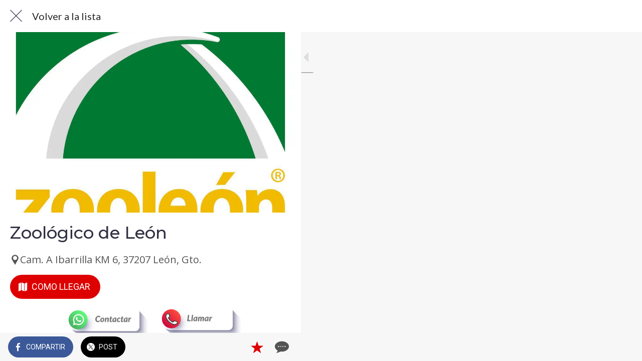

--- FILE ---
content_type: text/html; charset=utf-8
request_url: https://app.yovoy.vip/veterinarios-zootecnistas/i/66400677/zoologico-de-leon
body_size: 90466
content:
<!DOCTYPE html><html style="--visible-tabbar-height:0px;--visible-safe-area-inset-bottom:env(safe-area-inset-bottom);--visible-safe-header-inset-bottom:0px;--visible-toolbar-down-height:var(--toolbar-down-height);" data-beasties-container lang="es"><head>
    <base href="/">
    <title>Zoológico de León</title>
    <meta http-equiv="X-UA-Compatible" content="IE=edge">
    <meta http-equiv="Content-Type" content="text/html; Charset=UTF-8">
    <meta name="viewport" content="width=device-width, initial-scale=1.0, viewport-fit=cover">
    <meta name="msapplication-tap-highlight" content="no">
    <meta name="mobile-web-app-capable" content="yes">
    <link rel="manifest" href="/front-assets/manifest.json">
    <link rel="preconnect" href="https://back.ww-cdn.com/">
    <link rel="preconnect" href="https://back.ww-cdn.com/" crossorigin>
    <link rel="preload" href="/apiv4/getSettings?platform=webapp" crossorigin as="fetch">
    <link rel="preload" href="/apiv3/getLanguage" crossorigin as="fetch">
    <script>window.gb = {storage: {}, user: {}, request: {}, membership: {}};</script>

    <style type="text/css">
        @font-face {font-family: "Roboto";font-display: swap;src: url("https://back.ww-cdn.com/assets/fonts/Roboto-Regular.woff2") format("woff2"), url("https://back.ww-cdn.com/assets/fonts/Roboto-Regular.ttf") format("truetype");}
        @font-face {font-family: "Material Icons";font-style: normal;font-weight: 400;src: url("https://back.ww-cdn.com/assets/fonts/MaterialIcons-Regular.woff2") format("woff2"), url("https://back.ww-cdn.com/assets/fonts/MaterialIcons-Regular.ttf") format("truetype");}
        .material-icons {font-family: 'Material Icons';font-weight: normal;font-style: normal;font-size: 24px;line-height: 1;letter-spacing: normal;text-transform: none;display: inline-block;white-space: nowrap;word-wrap: normal;direction: ltr;-webkit-font-feature-settings: 'liga';-webkit-font-smoothing: antialiased;}
    </style>
<style>html{line-height:1.15;-webkit-text-size-adjust:100%}body{margin:0}h1{font-size:2em;margin:.67em 0}a{background-color:transparent}img{border-style:none}button{font-family:inherit;font-size:100%;line-height:1.15;margin:0}button{overflow:visible}button{text-transform:none}button{-webkit-appearance:button}button::-moz-focus-inner{border-style:none;padding:0}button:-moz-focusring{outline:1px dotted ButtonText}a{text-decoration:none}html{line-height:1.5;font-family:Roboto,sans-serif;font-weight:400;color:#000000de}@media only screen and (min-width: 0){html{font-size:14px}}@media only screen and (min-width: 1280px){html{font-size:14.5px}}@media only screen and (min-width: 1440px){html{font-size:15px}}h1,h3{font-weight:400;line-height:1.1}h1{font-size:4.2rem;line-height:110%;margin:2.1rem 0 1.68rem}h3{font-size:2.92rem;line-height:110%;margin:1.46rem 0 1.168rem}html{--mat-ripple-color: rgba(0, 0, 0, .1)}html{--mat-option-selected-state-label-text-color: #3f51b5;--mat-option-label-text-color: rgba(0, 0, 0, .87);--mat-option-hover-state-layer-color: rgba(0, 0, 0, .04);--mat-option-focus-state-layer-color: rgba(0, 0, 0, .04);--mat-option-selected-state-layer-color: rgba(0, 0, 0, .04)}.mat-accent{--mat-option-selected-state-label-text-color: #ff4081;--mat-option-label-text-color: rgba(0, 0, 0, .87);--mat-option-hover-state-layer-color: rgba(0, 0, 0, .04);--mat-option-focus-state-layer-color: rgba(0, 0, 0, .04);--mat-option-selected-state-layer-color: rgba(0, 0, 0, .04)}html{--mat-optgroup-label-text-color: rgba(0, 0, 0, .87)}html{--mat-full-pseudo-checkbox-selected-icon-color: #ff4081;--mat-full-pseudo-checkbox-selected-checkmark-color: #fafafa;--mat-full-pseudo-checkbox-unselected-icon-color: rgba(0, 0, 0, .54);--mat-full-pseudo-checkbox-disabled-selected-checkmark-color: #fafafa;--mat-full-pseudo-checkbox-disabled-unselected-icon-color: #b0b0b0;--mat-full-pseudo-checkbox-disabled-selected-icon-color: #b0b0b0}html{--mat-minimal-pseudo-checkbox-selected-checkmark-color: #ff4081;--mat-minimal-pseudo-checkbox-disabled-selected-checkmark-color: #b0b0b0}.mat-accent{--mat-full-pseudo-checkbox-selected-icon-color: #ff4081;--mat-full-pseudo-checkbox-selected-checkmark-color: #fafafa;--mat-full-pseudo-checkbox-unselected-icon-color: rgba(0, 0, 0, .54);--mat-full-pseudo-checkbox-disabled-selected-checkmark-color: #fafafa;--mat-full-pseudo-checkbox-disabled-unselected-icon-color: #b0b0b0;--mat-full-pseudo-checkbox-disabled-selected-icon-color: #b0b0b0}.mat-accent{--mat-minimal-pseudo-checkbox-selected-checkmark-color: #ff4081;--mat-minimal-pseudo-checkbox-disabled-selected-checkmark-color: #b0b0b0}html{--mat-app-background-color: #fafafa;--mat-app-text-color: rgba(0, 0, 0, .87);--mat-app-elevation-shadow-level-0: 0px 0px 0px 0px rgba(0, 0, 0, .2), 0px 0px 0px 0px rgba(0, 0, 0, .14), 0px 0px 0px 0px rgba(0, 0, 0, .12);--mat-app-elevation-shadow-level-1: 0px 2px 1px -1px rgba(0, 0, 0, .2), 0px 1px 1px 0px rgba(0, 0, 0, .14), 0px 1px 3px 0px rgba(0, 0, 0, .12);--mat-app-elevation-shadow-level-2: 0px 3px 1px -2px rgba(0, 0, 0, .2), 0px 2px 2px 0px rgba(0, 0, 0, .14), 0px 1px 5px 0px rgba(0, 0, 0, .12);--mat-app-elevation-shadow-level-3: 0px 3px 3px -2px rgba(0, 0, 0, .2), 0px 3px 4px 0px rgba(0, 0, 0, .14), 0px 1px 8px 0px rgba(0, 0, 0, .12);--mat-app-elevation-shadow-level-4: 0px 2px 4px -1px rgba(0, 0, 0, .2), 0px 4px 5px 0px rgba(0, 0, 0, .14), 0px 1px 10px 0px rgba(0, 0, 0, .12);--mat-app-elevation-shadow-level-5: 0px 3px 5px -1px rgba(0, 0, 0, .2), 0px 5px 8px 0px rgba(0, 0, 0, .14), 0px 1px 14px 0px rgba(0, 0, 0, .12);--mat-app-elevation-shadow-level-6: 0px 3px 5px -1px rgba(0, 0, 0, .2), 0px 6px 10px 0px rgba(0, 0, 0, .14), 0px 1px 18px 0px rgba(0, 0, 0, .12);--mat-app-elevation-shadow-level-7: 0px 4px 5px -2px rgba(0, 0, 0, .2), 0px 7px 10px 1px rgba(0, 0, 0, .14), 0px 2px 16px 1px rgba(0, 0, 0, .12);--mat-app-elevation-shadow-level-8: 0px 5px 5px -3px rgba(0, 0, 0, .2), 0px 8px 10px 1px rgba(0, 0, 0, .14), 0px 3px 14px 2px rgba(0, 0, 0, .12);--mat-app-elevation-shadow-level-9: 0px 5px 6px -3px rgba(0, 0, 0, .2), 0px 9px 12px 1px rgba(0, 0, 0, .14), 0px 3px 16px 2px rgba(0, 0, 0, .12);--mat-app-elevation-shadow-level-10: 0px 6px 6px -3px rgba(0, 0, 0, .2), 0px 10px 14px 1px rgba(0, 0, 0, .14), 0px 4px 18px 3px rgba(0, 0, 0, .12);--mat-app-elevation-shadow-level-11: 0px 6px 7px -4px rgba(0, 0, 0, .2), 0px 11px 15px 1px rgba(0, 0, 0, .14), 0px 4px 20px 3px rgba(0, 0, 0, .12);--mat-app-elevation-shadow-level-12: 0px 7px 8px -4px rgba(0, 0, 0, .2), 0px 12px 17px 2px rgba(0, 0, 0, .14), 0px 5px 22px 4px rgba(0, 0, 0, .12);--mat-app-elevation-shadow-level-13: 0px 7px 8px -4px rgba(0, 0, 0, .2), 0px 13px 19px 2px rgba(0, 0, 0, .14), 0px 5px 24px 4px rgba(0, 0, 0, .12);--mat-app-elevation-shadow-level-14: 0px 7px 9px -4px rgba(0, 0, 0, .2), 0px 14px 21px 2px rgba(0, 0, 0, .14), 0px 5px 26px 4px rgba(0, 0, 0, .12);--mat-app-elevation-shadow-level-15: 0px 8px 9px -5px rgba(0, 0, 0, .2), 0px 15px 22px 2px rgba(0, 0, 0, .14), 0px 6px 28px 5px rgba(0, 0, 0, .12);--mat-app-elevation-shadow-level-16: 0px 8px 10px -5px rgba(0, 0, 0, .2), 0px 16px 24px 2px rgba(0, 0, 0, .14), 0px 6px 30px 5px rgba(0, 0, 0, .12);--mat-app-elevation-shadow-level-17: 0px 8px 11px -5px rgba(0, 0, 0, .2), 0px 17px 26px 2px rgba(0, 0, 0, .14), 0px 6px 32px 5px rgba(0, 0, 0, .12);--mat-app-elevation-shadow-level-18: 0px 9px 11px -5px rgba(0, 0, 0, .2), 0px 18px 28px 2px rgba(0, 0, 0, .14), 0px 7px 34px 6px rgba(0, 0, 0, .12);--mat-app-elevation-shadow-level-19: 0px 9px 12px -6px rgba(0, 0, 0, .2), 0px 19px 29px 2px rgba(0, 0, 0, .14), 0px 7px 36px 6px rgba(0, 0, 0, .12);--mat-app-elevation-shadow-level-20: 0px 10px 13px -6px rgba(0, 0, 0, .2), 0px 20px 31px 3px rgba(0, 0, 0, .14), 0px 8px 38px 7px rgba(0, 0, 0, .12);--mat-app-elevation-shadow-level-21: 0px 10px 13px -6px rgba(0, 0, 0, .2), 0px 21px 33px 3px rgba(0, 0, 0, .14), 0px 8px 40px 7px rgba(0, 0, 0, .12);--mat-app-elevation-shadow-level-22: 0px 10px 14px -6px rgba(0, 0, 0, .2), 0px 22px 35px 3px rgba(0, 0, 0, .14), 0px 8px 42px 7px rgba(0, 0, 0, .12);--mat-app-elevation-shadow-level-23: 0px 11px 14px -7px rgba(0, 0, 0, .2), 0px 23px 36px 3px rgba(0, 0, 0, .14), 0px 9px 44px 8px rgba(0, 0, 0, .12);--mat-app-elevation-shadow-level-24: 0px 11px 15px -7px rgba(0, 0, 0, .2), 0px 24px 38px 3px rgba(0, 0, 0, .14), 0px 9px 46px 8px rgba(0, 0, 0, .12)}html{--mat-option-label-text-font: Roboto, sans-serif;--mat-option-label-text-line-height: 24px;--mat-option-label-text-size: 16px;--mat-option-label-text-tracking: .03125em;--mat-option-label-text-weight: 400}html{--mat-optgroup-label-text-font: Roboto, sans-serif;--mat-optgroup-label-text-line-height: 24px;--mat-optgroup-label-text-size: 16px;--mat-optgroup-label-text-tracking: .03125em;--mat-optgroup-label-text-weight: 400}html{--mat-autocomplete-container-shape: 4px;--mat-autocomplete-container-elevation-shadow: 0px 5px 5px -3px rgba(0, 0, 0, .2), 0px 8px 10px 1px rgba(0, 0, 0, .14), 0px 3px 14px 2px rgba(0, 0, 0, .12)}html{--mat-autocomplete-background-color: white}html{--mdc-text-button-container-shape: 4px;--mdc-text-button-keep-touch-target: false}html{--mdc-filled-button-container-shape: 4px;--mdc-filled-button-keep-touch-target: false}html{--mdc-protected-button-container-shape: 4px;--mdc-protected-button-container-elevation-shadow: 0px 3px 1px -2px rgba(0, 0, 0, .2), 0px 2px 2px 0px rgba(0, 0, 0, .14), 0px 1px 5px 0px rgba(0, 0, 0, .12);--mdc-protected-button-disabled-container-elevation-shadow: 0px 0px 0px 0px rgba(0, 0, 0, .2), 0px 0px 0px 0px rgba(0, 0, 0, .14), 0px 0px 0px 0px rgba(0, 0, 0, .12);--mdc-protected-button-focus-container-elevation-shadow: 0px 2px 4px -1px rgba(0, 0, 0, .2), 0px 4px 5px 0px rgba(0, 0, 0, .14), 0px 1px 10px 0px rgba(0, 0, 0, .12);--mdc-protected-button-hover-container-elevation-shadow: 0px 2px 4px -1px rgba(0, 0, 0, .2), 0px 4px 5px 0px rgba(0, 0, 0, .14), 0px 1px 10px 0px rgba(0, 0, 0, .12);--mdc-protected-button-pressed-container-elevation-shadow: 0px 5px 5px -3px rgba(0, 0, 0, .2), 0px 8px 10px 1px rgba(0, 0, 0, .14), 0px 3px 14px 2px rgba(0, 0, 0, .12)}html{--mdc-outlined-button-keep-touch-target: false;--mdc-outlined-button-outline-width: 1px;--mdc-outlined-button-container-shape: 4px}html{--mat-text-button-horizontal-padding: 8px;--mat-text-button-with-icon-horizontal-padding: 8px;--mat-text-button-icon-spacing: 8px;--mat-text-button-icon-offset: 0}html{--mat-filled-button-horizontal-padding: 16px;--mat-filled-button-icon-spacing: 8px;--mat-filled-button-icon-offset: -4px}html{--mat-protected-button-horizontal-padding: 16px;--mat-protected-button-icon-spacing: 8px;--mat-protected-button-icon-offset: -4px}html{--mat-outlined-button-horizontal-padding: 15px;--mat-outlined-button-icon-spacing: 8px;--mat-outlined-button-icon-offset: -4px}html{--mdc-text-button-label-text-color: black;--mdc-text-button-disabled-label-text-color: rgba(0, 0, 0, .38)}html{--mat-text-button-state-layer-color: black;--mat-text-button-disabled-state-layer-color: black;--mat-text-button-ripple-color: rgba(0, 0, 0, .1);--mat-text-button-hover-state-layer-opacity: .04;--mat-text-button-focus-state-layer-opacity: .12;--mat-text-button-pressed-state-layer-opacity: .12}html{--mdc-filled-button-container-color: white;--mdc-filled-button-label-text-color: black;--mdc-filled-button-disabled-container-color: rgba(0, 0, 0, .12);--mdc-filled-button-disabled-label-text-color: rgba(0, 0, 0, .38)}html{--mat-filled-button-state-layer-color: black;--mat-filled-button-disabled-state-layer-color: black;--mat-filled-button-ripple-color: rgba(0, 0, 0, .1);--mat-filled-button-hover-state-layer-opacity: .04;--mat-filled-button-focus-state-layer-opacity: .12;--mat-filled-button-pressed-state-layer-opacity: .12}html{--mdc-protected-button-container-color: white;--mdc-protected-button-label-text-color: black;--mdc-protected-button-disabled-container-color: rgba(0, 0, 0, .12);--mdc-protected-button-disabled-label-text-color: rgba(0, 0, 0, .38)}html{--mat-protected-button-state-layer-color: black;--mat-protected-button-disabled-state-layer-color: black;--mat-protected-button-ripple-color: rgba(0, 0, 0, .1);--mat-protected-button-hover-state-layer-opacity: .04;--mat-protected-button-focus-state-layer-opacity: .12;--mat-protected-button-pressed-state-layer-opacity: .12}html{--mdc-outlined-button-disabled-outline-color: rgba(0, 0, 0, .12);--mdc-outlined-button-disabled-label-text-color: rgba(0, 0, 0, .38);--mdc-outlined-button-label-text-color: black;--mdc-outlined-button-outline-color: rgba(0, 0, 0, .12)}html{--mat-outlined-button-state-layer-color: black;--mat-outlined-button-disabled-state-layer-color: black;--mat-outlined-button-ripple-color: rgba(0, 0, 0, .1);--mat-outlined-button-hover-state-layer-opacity: .04;--mat-outlined-button-focus-state-layer-opacity: .12;--mat-outlined-button-pressed-state-layer-opacity: .12}html{--mdc-text-button-container-height: 36px}html{--mdc-filled-button-container-height: 36px}html{--mdc-protected-button-container-height: 36px}html{--mdc-outlined-button-container-height: 36px}html{--mat-text-button-touch-target-display: block}html{--mat-filled-button-touch-target-display: block}html{--mat-protected-button-touch-target-display: block}html{--mat-outlined-button-touch-target-display: block}html{--mdc-text-button-label-text-font: Roboto, sans-serif;--mdc-text-button-label-text-size: 14px;--mdc-text-button-label-text-tracking: .0892857143em;--mdc-text-button-label-text-weight: 500;--mdc-text-button-label-text-transform: none}html{--mdc-filled-button-label-text-font: Roboto, sans-serif;--mdc-filled-button-label-text-size: 14px;--mdc-filled-button-label-text-tracking: .0892857143em;--mdc-filled-button-label-text-weight: 500;--mdc-filled-button-label-text-transform: none}html{--mdc-protected-button-label-text-font: Roboto, sans-serif;--mdc-protected-button-label-text-size: 14px;--mdc-protected-button-label-text-tracking: .0892857143em;--mdc-protected-button-label-text-weight: 500;--mdc-protected-button-label-text-transform: none}html{--mdc-outlined-button-label-text-font: Roboto, sans-serif;--mdc-outlined-button-label-text-size: 14px;--mdc-outlined-button-label-text-tracking: .0892857143em;--mdc-outlined-button-label-text-weight: 500;--mdc-outlined-button-label-text-transform: none}html{--mdc-checkbox-disabled-selected-checkmark-color: #fff;--mdc-checkbox-selected-focus-state-layer-opacity: .16;--mdc-checkbox-selected-hover-state-layer-opacity: .04;--mdc-checkbox-selected-pressed-state-layer-opacity: .16;--mdc-checkbox-unselected-focus-state-layer-opacity: .16;--mdc-checkbox-unselected-hover-state-layer-opacity: .04;--mdc-checkbox-unselected-pressed-state-layer-opacity: .16}html{--mdc-checkbox-disabled-selected-icon-color: rgba(0, 0, 0, .38);--mdc-checkbox-disabled-unselected-icon-color: rgba(0, 0, 0, .38);--mdc-checkbox-selected-checkmark-color: white;--mdc-checkbox-selected-focus-icon-color: #ff4081;--mdc-checkbox-selected-hover-icon-color: #ff4081;--mdc-checkbox-selected-icon-color: #ff4081;--mdc-checkbox-selected-pressed-icon-color: #ff4081;--mdc-checkbox-unselected-focus-icon-color: #212121;--mdc-checkbox-unselected-hover-icon-color: #212121;--mdc-checkbox-unselected-icon-color: rgba(0, 0, 0, .54);--mdc-checkbox-selected-focus-state-layer-color: #ff4081;--mdc-checkbox-selected-hover-state-layer-color: #ff4081;--mdc-checkbox-selected-pressed-state-layer-color: #ff4081;--mdc-checkbox-unselected-focus-state-layer-color: black;--mdc-checkbox-unselected-hover-state-layer-color: black;--mdc-checkbox-unselected-pressed-state-layer-color: black}html{--mat-checkbox-disabled-label-color: rgba(0, 0, 0, .38);--mat-checkbox-label-text-color: rgba(0, 0, 0, .87)}html{--mdc-checkbox-state-layer-size: 40px}html{--mat-checkbox-touch-target-display: block}html{--mat-checkbox-label-text-font: Roboto, sans-serif;--mat-checkbox-label-text-line-height: 20px;--mat-checkbox-label-text-size: 14px;--mat-checkbox-label-text-tracking: .0178571429em;--mat-checkbox-label-text-weight: 400}html{--mat-datepicker-calendar-container-shape: 4px;--mat-datepicker-calendar-container-touch-shape: 4px;--mat-datepicker-calendar-container-elevation-shadow: 0px 2px 4px -1px rgba(0, 0, 0, .2), 0px 4px 5px 0px rgba(0, 0, 0, .14), 0px 1px 10px 0px rgba(0, 0, 0, .12);--mat-datepicker-calendar-container-touch-elevation-shadow: 0px 11px 15px -7px rgba(0, 0, 0, .2), 0px 24px 38px 3px rgba(0, 0, 0, .14), 0px 9px 46px 8px rgba(0, 0, 0, .12)}html{--mat-datepicker-calendar-date-selected-state-text-color: white;--mat-datepicker-calendar-date-selected-state-background-color: #3f51b5;--mat-datepicker-calendar-date-selected-disabled-state-background-color: rgba(63, 81, 181, .4);--mat-datepicker-calendar-date-today-selected-state-outline-color: white;--mat-datepicker-calendar-date-focus-state-background-color: rgba(63, 81, 181, .3);--mat-datepicker-calendar-date-hover-state-background-color: rgba(63, 81, 181, .3);--mat-datepicker-toggle-active-state-icon-color: #3f51b5;--mat-datepicker-calendar-date-in-range-state-background-color: rgba(63, 81, 181, .2);--mat-datepicker-calendar-date-in-comparison-range-state-background-color: rgba(249, 171, 0, .2);--mat-datepicker-calendar-date-in-overlap-range-state-background-color: #a8dab5;--mat-datepicker-calendar-date-in-overlap-range-selected-state-background-color: rgb(69.5241935484, 163.4758064516, 93.9516129032);--mat-datepicker-toggle-icon-color: rgba(0, 0, 0, .54);--mat-datepicker-calendar-body-label-text-color: rgba(0, 0, 0, .54);--mat-datepicker-calendar-period-button-text-color: black;--mat-datepicker-calendar-period-button-icon-color: rgba(0, 0, 0, .54);--mat-datepicker-calendar-navigation-button-icon-color: rgba(0, 0, 0, .54);--mat-datepicker-calendar-header-divider-color: rgba(0, 0, 0, .12);--mat-datepicker-calendar-header-text-color: rgba(0, 0, 0, .54);--mat-datepicker-calendar-date-today-outline-color: rgba(0, 0, 0, .38);--mat-datepicker-calendar-date-today-disabled-state-outline-color: rgba(0, 0, 0, .18);--mat-datepicker-calendar-date-text-color: rgba(0, 0, 0, .87);--mat-datepicker-calendar-date-outline-color: transparent;--mat-datepicker-calendar-date-disabled-state-text-color: rgba(0, 0, 0, .38);--mat-datepicker-calendar-date-preview-state-outline-color: rgba(0, 0, 0, .24);--mat-datepicker-range-input-separator-color: rgba(0, 0, 0, .87);--mat-datepicker-range-input-disabled-state-separator-color: rgba(0, 0, 0, .38);--mat-datepicker-range-input-disabled-state-text-color: rgba(0, 0, 0, .38);--mat-datepicker-calendar-container-background-color: white;--mat-datepicker-calendar-container-text-color: rgba(0, 0, 0, .87)}html{--mat-datepicker-calendar-text-font: Roboto, sans-serif;--mat-datepicker-calendar-text-size: 13px;--mat-datepicker-calendar-body-label-text-size: 14px;--mat-datepicker-calendar-body-label-text-weight: 500;--mat-datepicker-calendar-period-button-text-size: 14px;--mat-datepicker-calendar-period-button-text-weight: 500;--mat-datepicker-calendar-header-text-size: 11px;--mat-datepicker-calendar-header-text-weight: 400}html{--mdc-dialog-container-shape: 4px}html{--mat-dialog-container-elevation-shadow: 0px 11px 15px -7px rgba(0, 0, 0, .2), 0px 24px 38px 3px rgba(0, 0, 0, .14), 0px 9px 46px 8px rgba(0, 0, 0, .12);--mat-dialog-container-max-width: 80vw;--mat-dialog-container-small-max-width: 80vw;--mat-dialog-container-min-width: 0;--mat-dialog-actions-alignment: start;--mat-dialog-actions-padding: 8px;--mat-dialog-content-padding: 20px 24px;--mat-dialog-with-actions-content-padding: 20px 24px;--mat-dialog-headline-padding: 0 24px 9px}html{--mdc-dialog-container-color: white;--mdc-dialog-subhead-color: rgba(0, 0, 0, .87);--mdc-dialog-supporting-text-color: rgba(0, 0, 0, .6)}html{--mdc-dialog-subhead-font: Roboto, sans-serif;--mdc-dialog-subhead-line-height: 32px;--mdc-dialog-subhead-size: 20px;--mdc-dialog-subhead-weight: 500;--mdc-dialog-subhead-tracking: .0125em;--mdc-dialog-supporting-text-font: Roboto, sans-serif;--mdc-dialog-supporting-text-line-height: 24px;--mdc-dialog-supporting-text-size: 16px;--mdc-dialog-supporting-text-weight: 400;--mdc-dialog-supporting-text-tracking: .03125em}html{--mdc-filled-text-field-active-indicator-height: 1px;--mdc-filled-text-field-focus-active-indicator-height: 2px;--mdc-filled-text-field-container-shape: 4px}html{--mdc-outlined-text-field-outline-width: 1px;--mdc-outlined-text-field-focus-outline-width: 2px;--mdc-outlined-text-field-container-shape: 4px}html{--mdc-filled-text-field-caret-color: #3f51b5;--mdc-filled-text-field-focus-active-indicator-color: #3f51b5;--mdc-filled-text-field-focus-label-text-color: rgba(63, 81, 181, .87);--mdc-filled-text-field-container-color: rgb(244.8, 244.8, 244.8);--mdc-filled-text-field-disabled-container-color: rgb(249.9, 249.9, 249.9);--mdc-filled-text-field-label-text-color: rgba(0, 0, 0, .6);--mdc-filled-text-field-hover-label-text-color: rgba(0, 0, 0, .6);--mdc-filled-text-field-disabled-label-text-color: rgba(0, 0, 0, .38);--mdc-filled-text-field-input-text-color: rgba(0, 0, 0, .87);--mdc-filled-text-field-disabled-input-text-color: rgba(0, 0, 0, .38);--mdc-filled-text-field-input-text-placeholder-color: rgba(0, 0, 0, .6);--mdc-filled-text-field-error-hover-label-text-color: #f44336;--mdc-filled-text-field-error-focus-label-text-color: #f44336;--mdc-filled-text-field-error-label-text-color: #f44336;--mdc-filled-text-field-error-caret-color: #f44336;--mdc-filled-text-field-active-indicator-color: rgba(0, 0, 0, .42);--mdc-filled-text-field-disabled-active-indicator-color: rgba(0, 0, 0, .06);--mdc-filled-text-field-hover-active-indicator-color: rgba(0, 0, 0, .87);--mdc-filled-text-field-error-active-indicator-color: #f44336;--mdc-filled-text-field-error-focus-active-indicator-color: #f44336;--mdc-filled-text-field-error-hover-active-indicator-color: #f44336}html{--mdc-outlined-text-field-caret-color: #3f51b5;--mdc-outlined-text-field-focus-outline-color: #3f51b5;--mdc-outlined-text-field-focus-label-text-color: rgba(63, 81, 181, .87);--mdc-outlined-text-field-label-text-color: rgba(0, 0, 0, .6);--mdc-outlined-text-field-hover-label-text-color: rgba(0, 0, 0, .6);--mdc-outlined-text-field-disabled-label-text-color: rgba(0, 0, 0, .38);--mdc-outlined-text-field-input-text-color: rgba(0, 0, 0, .87);--mdc-outlined-text-field-disabled-input-text-color: rgba(0, 0, 0, .38);--mdc-outlined-text-field-input-text-placeholder-color: rgba(0, 0, 0, .6);--mdc-outlined-text-field-error-caret-color: #f44336;--mdc-outlined-text-field-error-focus-label-text-color: #f44336;--mdc-outlined-text-field-error-label-text-color: #f44336;--mdc-outlined-text-field-error-hover-label-text-color: #f44336;--mdc-outlined-text-field-outline-color: rgba(0, 0, 0, .38);--mdc-outlined-text-field-disabled-outline-color: rgba(0, 0, 0, .06);--mdc-outlined-text-field-hover-outline-color: rgba(0, 0, 0, .87);--mdc-outlined-text-field-error-focus-outline-color: #f44336;--mdc-outlined-text-field-error-hover-outline-color: #f44336;--mdc-outlined-text-field-error-outline-color: #f44336}html{--mat-form-field-focus-select-arrow-color: rgba(63, 81, 181, .87);--mat-form-field-disabled-input-text-placeholder-color: rgba(0, 0, 0, .38);--mat-form-field-state-layer-color: rgba(0, 0, 0, .87);--mat-form-field-error-text-color: #f44336;--mat-form-field-select-option-text-color: inherit;--mat-form-field-select-disabled-option-text-color: GrayText;--mat-form-field-leading-icon-color: unset;--mat-form-field-disabled-leading-icon-color: unset;--mat-form-field-trailing-icon-color: unset;--mat-form-field-disabled-trailing-icon-color: unset;--mat-form-field-error-focus-trailing-icon-color: unset;--mat-form-field-error-hover-trailing-icon-color: unset;--mat-form-field-error-trailing-icon-color: unset;--mat-form-field-enabled-select-arrow-color: rgba(0, 0, 0, .54);--mat-form-field-disabled-select-arrow-color: rgba(0, 0, 0, .38);--mat-form-field-hover-state-layer-opacity: .04;--mat-form-field-focus-state-layer-opacity: .08}html{--mat-form-field-container-height: 56px;--mat-form-field-filled-label-display: block;--mat-form-field-container-vertical-padding: 16px;--mat-form-field-filled-with-label-container-padding-top: 24px;--mat-form-field-filled-with-label-container-padding-bottom: 8px}html{--mdc-filled-text-field-label-text-font: Roboto, sans-serif;--mdc-filled-text-field-label-text-size: 16px;--mdc-filled-text-field-label-text-tracking: .03125em;--mdc-filled-text-field-label-text-weight: 400}html{--mdc-outlined-text-field-label-text-font: Roboto, sans-serif;--mdc-outlined-text-field-label-text-size: 16px;--mdc-outlined-text-field-label-text-tracking: .03125em;--mdc-outlined-text-field-label-text-weight: 400}html{--mat-form-field-container-text-font: Roboto, sans-serif;--mat-form-field-container-text-line-height: 24px;--mat-form-field-container-text-size: 16px;--mat-form-field-container-text-tracking: .03125em;--mat-form-field-container-text-weight: 400;--mat-form-field-outlined-label-text-populated-size: 16px;--mat-form-field-subscript-text-font: Roboto, sans-serif;--mat-form-field-subscript-text-line-height: 20px;--mat-form-field-subscript-text-size: 12px;--mat-form-field-subscript-text-tracking: .0333333333em;--mat-form-field-subscript-text-weight: 400}html{--mat-grid-list-tile-header-primary-text-size: 14px;--mat-grid-list-tile-header-secondary-text-size: 12px;--mat-grid-list-tile-footer-primary-text-size: 14px;--mat-grid-list-tile-footer-secondary-text-size: 12px}html{--mat-menu-container-shape: 4px;--mat-menu-divider-bottom-spacing: 0;--mat-menu-divider-top-spacing: 0;--mat-menu-item-spacing: 16px;--mat-menu-item-icon-size: 24px;--mat-menu-item-leading-spacing: 16px;--mat-menu-item-trailing-spacing: 16px;--mat-menu-item-with-icon-leading-spacing: 16px;--mat-menu-item-with-icon-trailing-spacing: 16px;--mat-menu-container-elevation-shadow: 0px 5px 5px -3px rgba(0, 0, 0, .2), 0px 8px 10px 1px rgba(0, 0, 0, .14), 0px 3px 14px 2px rgba(0, 0, 0, .12)}html{--mat-menu-item-label-text-color: rgba(0, 0, 0, .87);--mat-menu-item-icon-color: rgba(0, 0, 0, .87);--mat-menu-item-hover-state-layer-color: rgba(0, 0, 0, .04);--mat-menu-item-focus-state-layer-color: rgba(0, 0, 0, .04);--mat-menu-container-color: white;--mat-menu-divider-color: rgba(0, 0, 0, .12)}html{--mat-menu-item-label-text-font: Roboto, sans-serif;--mat-menu-item-label-text-size: 16px;--mat-menu-item-label-text-tracking: .03125em;--mat-menu-item-label-text-line-height: 24px;--mat-menu-item-label-text-weight: 400}html{--mat-select-container-elevation-shadow: 0px 5px 5px -3px rgba(0, 0, 0, .2), 0px 8px 10px 1px rgba(0, 0, 0, .14), 0px 3px 14px 2px rgba(0, 0, 0, .12)}html{--mat-select-panel-background-color: white;--mat-select-enabled-trigger-text-color: rgba(0, 0, 0, .87);--mat-select-disabled-trigger-text-color: rgba(0, 0, 0, .38);--mat-select-placeholder-text-color: rgba(0, 0, 0, .6);--mat-select-enabled-arrow-color: rgba(0, 0, 0, .54);--mat-select-disabled-arrow-color: rgba(0, 0, 0, .38);--mat-select-focused-arrow-color: rgba(63, 81, 181, .87);--mat-select-invalid-arrow-color: rgba(244, 67, 54, .87)}html{--mat-select-arrow-transform: translateY(-8px)}html{--mat-select-trigger-text-font: Roboto, sans-serif;--mat-select-trigger-text-line-height: 24px;--mat-select-trigger-text-size: 16px;--mat-select-trigger-text-tracking: .03125em;--mat-select-trigger-text-weight: 400}html{--mat-sidenav-container-shape: 0;--mat-sidenav-container-elevation-shadow: 0px 8px 10px -5px rgba(0, 0, 0, .2), 0px 16px 24px 2px rgba(0, 0, 0, .14), 0px 6px 30px 5px rgba(0, 0, 0, .12);--mat-sidenav-container-width: auto}html{--mat-sidenav-container-divider-color: rgba(0, 0, 0, .12);--mat-sidenav-container-background-color: white;--mat-sidenav-container-text-color: rgba(0, 0, 0, .87);--mat-sidenav-content-background-color: #fafafa;--mat-sidenav-content-text-color: rgba(0, 0, 0, .87);--mat-sidenav-scrim-color: rgba(0, 0, 0, .6)}html{--mdc-slider-active-track-height: 6px;--mdc-slider-active-track-shape: 9999px;--mdc-slider-handle-height: 20px;--mdc-slider-handle-shape: 50%;--mdc-slider-handle-width: 20px;--mdc-slider-inactive-track-height: 4px;--mdc-slider-inactive-track-shape: 9999px;--mdc-slider-with-overlap-handle-outline-width: 1px;--mdc-slider-with-tick-marks-active-container-opacity: .6;--mdc-slider-with-tick-marks-container-shape: 50%;--mdc-slider-with-tick-marks-container-size: 2px;--mdc-slider-with-tick-marks-inactive-container-opacity: .6;--mdc-slider-handle-elevation: 0px 2px 1px -1px rgba(0, 0, 0, .2), 0px 1px 1px 0px rgba(0, 0, 0, .14), 0px 1px 3px 0px rgba(0, 0, 0, .12)}html{--mat-slider-value-indicator-width: auto;--mat-slider-value-indicator-height: 32px;--mat-slider-value-indicator-caret-display: block;--mat-slider-value-indicator-border-radius: 4px;--mat-slider-value-indicator-padding: 0 12px;--mat-slider-value-indicator-text-transform: none;--mat-slider-value-indicator-container-transform: translateX(-50%)}html{--mdc-slider-handle-color: #3f51b5;--mdc-slider-focus-handle-color: #3f51b5;--mdc-slider-hover-handle-color: #3f51b5;--mdc-slider-active-track-color: #3f51b5;--mdc-slider-inactive-track-color: #3f51b5;--mdc-slider-with-tick-marks-inactive-container-color: #3f51b5;--mdc-slider-with-tick-marks-active-container-color: white;--mdc-slider-disabled-active-track-color: #000;--mdc-slider-disabled-handle-color: #000;--mdc-slider-disabled-inactive-track-color: #000;--mdc-slider-label-container-color: #000;--mdc-slider-label-label-text-color: #fff;--mdc-slider-with-overlap-handle-outline-color: #fff;--mdc-slider-with-tick-marks-disabled-container-color: #000}html{--mat-slider-ripple-color: #3f51b5;--mat-slider-hover-state-layer-color: rgba(63, 81, 181, .05);--mat-slider-focus-state-layer-color: rgba(63, 81, 181, .2);--mat-slider-value-indicator-opacity: .6}html .mat-accent{--mdc-slider-handle-color: #ff4081;--mdc-slider-focus-handle-color: #ff4081;--mdc-slider-hover-handle-color: #ff4081;--mdc-slider-active-track-color: #ff4081;--mdc-slider-inactive-track-color: #ff4081;--mdc-slider-with-tick-marks-inactive-container-color: #ff4081;--mdc-slider-with-tick-marks-active-container-color: white}html .mat-accent{--mat-slider-ripple-color: #ff4081;--mat-slider-hover-state-layer-color: rgba(255, 64, 129, .05);--mat-slider-focus-state-layer-color: rgba(255, 64, 129, .2)}html{--mdc-slider-label-label-text-font: Roboto, sans-serif;--mdc-slider-label-label-text-size: 14px;--mdc-slider-label-label-text-line-height: 22px;--mdc-slider-label-label-text-tracking: .0071428571em;--mdc-slider-label-label-text-weight: 500}html{--mdc-switch-disabled-selected-icon-opacity: .38;--mdc-switch-disabled-track-opacity: .12;--mdc-switch-disabled-unselected-icon-opacity: .38;--mdc-switch-handle-height: 20px;--mdc-switch-handle-shape: 10px;--mdc-switch-handle-width: 20px;--mdc-switch-selected-icon-size: 18px;--mdc-switch-track-height: 14px;--mdc-switch-track-shape: 7px;--mdc-switch-track-width: 36px;--mdc-switch-unselected-icon-size: 18px;--mdc-switch-selected-focus-state-layer-opacity: .12;--mdc-switch-selected-hover-state-layer-opacity: .04;--mdc-switch-selected-pressed-state-layer-opacity: .1;--mdc-switch-unselected-focus-state-layer-opacity: .12;--mdc-switch-unselected-hover-state-layer-opacity: .04;--mdc-switch-unselected-pressed-state-layer-opacity: .1}html{--mdc-switch-selected-focus-state-layer-color: #3949ab;--mdc-switch-selected-handle-color: #3949ab;--mdc-switch-selected-hover-state-layer-color: #3949ab;--mdc-switch-selected-pressed-state-layer-color: #3949ab;--mdc-switch-selected-focus-handle-color: #1a237e;--mdc-switch-selected-hover-handle-color: #1a237e;--mdc-switch-selected-pressed-handle-color: #1a237e;--mdc-switch-selected-focus-track-color: #7986cb;--mdc-switch-selected-hover-track-color: #7986cb;--mdc-switch-selected-pressed-track-color: #7986cb;--mdc-switch-selected-track-color: #7986cb;--mdc-switch-disabled-selected-handle-color: #424242;--mdc-switch-disabled-selected-icon-color: #fff;--mdc-switch-disabled-selected-track-color: #424242;--mdc-switch-disabled-unselected-handle-color: #424242;--mdc-switch-disabled-unselected-icon-color: #fff;--mdc-switch-disabled-unselected-track-color: #424242;--mdc-switch-handle-surface-color: #fff;--mdc-switch-selected-icon-color: #fff;--mdc-switch-unselected-focus-handle-color: #212121;--mdc-switch-unselected-focus-state-layer-color: #424242;--mdc-switch-unselected-focus-track-color: #e0e0e0;--mdc-switch-unselected-handle-color: #616161;--mdc-switch-unselected-hover-handle-color: #212121;--mdc-switch-unselected-hover-state-layer-color: #424242;--mdc-switch-unselected-hover-track-color: #e0e0e0;--mdc-switch-unselected-icon-color: #fff;--mdc-switch-unselected-pressed-handle-color: #212121;--mdc-switch-unselected-pressed-state-layer-color: #424242;--mdc-switch-unselected-pressed-track-color: #e0e0e0;--mdc-switch-unselected-track-color: #e0e0e0;--mdc-switch-handle-elevation-shadow: 0px 2px 1px -1px rgba(0, 0, 0, .2), 0px 1px 1px 0px rgba(0, 0, 0, .14), 0px 1px 3px 0px rgba(0, 0, 0, .12);--mdc-switch-disabled-handle-elevation-shadow: 0px 0px 0px 0px rgba(0, 0, 0, .2), 0px 0px 0px 0px rgba(0, 0, 0, .14), 0px 0px 0px 0px rgba(0, 0, 0, .12)}html{--mdc-switch-disabled-label-text-color: rgba(0, 0, 0, .38)}html{--mdc-switch-state-layer-size: 40px}html{--mdc-circular-progress-active-indicator-width: 4px;--mdc-circular-progress-size: 48px}html{--mdc-circular-progress-active-indicator-color: #3f51b5}html .mat-accent{--mdc-circular-progress-active-indicator-color: #ff4081}html{--mdc-snackbar-container-shape: 4px}html{--mdc-snackbar-container-color: #333333;--mdc-snackbar-supporting-text-color: rgba(255, 255, 255, .87)}html{--mat-snack-bar-button-color: #ff4081}html{--mdc-snackbar-supporting-text-font: Roboto, sans-serif;--mdc-snackbar-supporting-text-line-height: 20px;--mdc-snackbar-supporting-text-size: 14px;--mdc-snackbar-supporting-text-weight: 400}html{--mat-toolbar-container-background-color: whitesmoke;--mat-toolbar-container-text-color: rgba(0, 0, 0, .87)}html{--mat-toolbar-standard-height: 64px;--mat-toolbar-mobile-height: 56px}html{--mat-toolbar-title-text-font: Roboto, sans-serif;--mat-toolbar-title-text-line-height: 32px;--mat-toolbar-title-text-size: 20px;--mat-toolbar-title-text-tracking: .0125em;--mat-toolbar-title-text-weight: 500}html{--mdc-plain-tooltip-container-shape: 4px;--mdc-plain-tooltip-supporting-text-line-height: 16px}html{--mdc-plain-tooltip-container-color: #616161;--mdc-plain-tooltip-supporting-text-color: #fff}html{--mdc-plain-tooltip-supporting-text-font: Roboto, sans-serif;--mdc-plain-tooltip-supporting-text-size: 12px;--mdc-plain-tooltip-supporting-text-weight: 400;--mdc-plain-tooltip-supporting-text-tracking: .0333333333em}html{--mat-bottom-sheet-container-shape: 4px}html{--mat-bottom-sheet-container-text-color: rgba(0, 0, 0, .87);--mat-bottom-sheet-container-background-color: white}html{--mat-bottom-sheet-container-text-font: Roboto, sans-serif;--mat-bottom-sheet-container-text-line-height: 20px;--mat-bottom-sheet-container-text-size: 14px;--mat-bottom-sheet-container-text-tracking: .0178571429em;--mat-bottom-sheet-container-text-weight: 400}html{--mdc-fab-container-shape: 50%;--mdc-fab-container-elevation-shadow: 0px 3px 5px -1px rgba(0, 0, 0, .2), 0px 6px 10px 0px rgba(0, 0, 0, .14), 0px 1px 18px 0px rgba(0, 0, 0, .12);--mdc-fab-focus-container-elevation-shadow: 0px 5px 5px -3px rgba(0, 0, 0, .2), 0px 8px 10px 1px rgba(0, 0, 0, .14), 0px 3px 14px 2px rgba(0, 0, 0, .12);--mdc-fab-hover-container-elevation-shadow: 0px 5px 5px -3px rgba(0, 0, 0, .2), 0px 8px 10px 1px rgba(0, 0, 0, .14), 0px 3px 14px 2px rgba(0, 0, 0, .12);--mdc-fab-pressed-container-elevation-shadow: 0px 7px 8px -4px rgba(0, 0, 0, .2), 0px 12px 17px 2px rgba(0, 0, 0, .14), 0px 5px 22px 4px rgba(0, 0, 0, .12)}html{--mdc-fab-small-container-shape: 50%;--mdc-fab-small-container-elevation-shadow: 0px 3px 5px -1px rgba(0, 0, 0, .2), 0px 6px 10px 0px rgba(0, 0, 0, .14), 0px 1px 18px 0px rgba(0, 0, 0, .12);--mdc-fab-small-focus-container-elevation-shadow: 0px 5px 5px -3px rgba(0, 0, 0, .2), 0px 8px 10px 1px rgba(0, 0, 0, .14), 0px 3px 14px 2px rgba(0, 0, 0, .12);--mdc-fab-small-hover-container-elevation-shadow: 0px 5px 5px -3px rgba(0, 0, 0, .2), 0px 8px 10px 1px rgba(0, 0, 0, .14), 0px 3px 14px 2px rgba(0, 0, 0, .12);--mdc-fab-small-pressed-container-elevation-shadow: 0px 7px 8px -4px rgba(0, 0, 0, .2), 0px 12px 17px 2px rgba(0, 0, 0, .14), 0px 5px 22px 4px rgba(0, 0, 0, .12)}html{--mdc-extended-fab-container-height: 48px;--mdc-extended-fab-container-shape: 24px;--mdc-extended-fab-container-elevation-shadow: 0px 3px 5px -1px rgba(0, 0, 0, .2), 0px 6px 10px 0px rgba(0, 0, 0, .14), 0px 1px 18px 0px rgba(0, 0, 0, .12);--mdc-extended-fab-focus-container-elevation-shadow: 0px 5px 5px -3px rgba(0, 0, 0, .2), 0px 8px 10px 1px rgba(0, 0, 0, .14), 0px 3px 14px 2px rgba(0, 0, 0, .12);--mdc-extended-fab-hover-container-elevation-shadow: 0px 5px 5px -3px rgba(0, 0, 0, .2), 0px 8px 10px 1px rgba(0, 0, 0, .14), 0px 3px 14px 2px rgba(0, 0, 0, .12);--mdc-extended-fab-pressed-container-elevation-shadow: 0px 7px 8px -4px rgba(0, 0, 0, .2), 0px 12px 17px 2px rgba(0, 0, 0, .14), 0px 5px 22px 4px rgba(0, 0, 0, .12)}html{--mdc-fab-container-color: white}html{--mat-fab-foreground-color: black;--mat-fab-state-layer-color: black;--mat-fab-disabled-state-layer-color: black;--mat-fab-ripple-color: rgba(0, 0, 0, .1);--mat-fab-hover-state-layer-opacity: .04;--mat-fab-focus-state-layer-opacity: .12;--mat-fab-pressed-state-layer-opacity: .12;--mat-fab-disabled-state-container-color: rgba(0, 0, 0, .12);--mat-fab-disabled-state-foreground-color: rgba(0, 0, 0, .38)}html{--mdc-fab-small-container-color: white}html{--mat-fab-small-foreground-color: black;--mat-fab-small-state-layer-color: black;--mat-fab-small-disabled-state-layer-color: black;--mat-fab-small-ripple-color: rgba(0, 0, 0, .1);--mat-fab-small-hover-state-layer-opacity: .04;--mat-fab-small-focus-state-layer-opacity: .12;--mat-fab-small-pressed-state-layer-opacity: .12;--mat-fab-small-disabled-state-container-color: rgba(0, 0, 0, .12);--mat-fab-small-disabled-state-foreground-color: rgba(0, 0, 0, .38)}html .mat-mdc-fab.mat-accent{--mdc-fab-container-color: #ff4081}html .mat-mdc-fab.mat-accent{--mat-fab-foreground-color: white;--mat-fab-state-layer-color: white;--mat-fab-ripple-color: rgba(255, 255, 255, .1)}html{--mat-fab-touch-target-display: block}html{--mat-fab-small-touch-target-display: block}html{--mdc-extended-fab-label-text-font: Roboto, sans-serif;--mdc-extended-fab-label-text-size: 14px;--mdc-extended-fab-label-text-tracking: .0892857143em;--mdc-extended-fab-label-text-weight: 500}.gbui-icon{background-repeat:no-repeat;background-size:contain;background-position:center center;font-size:24px;width:inherit;height:inherit;display:inline-block;color:inherit;line-height:1}.gbui-icon-button{padding:0;border:none;background-color:initial;cursor:pointer;color:inherit}:root{--gbuigrid-gutter: var(--gbuigrid-gutter-mobile, 16px);--gbuigrid-maxw: var(--gbuigrid-maxw-mobile, 100%)}@media only screen and (orientation: portrait) and (min-width: 600px) and (max-width: 1024px),only screen and (orientation: landscape) and (min-width: 960px) and (max-width: 1279px){:root{--gbuigrid-gutter: var(--gbuigrid-gutter-tablet, 20px);--gbuigrid-maxw: var(--gbuigrid-maxw-tablet, 100%)}}@media only screen and (orientation: portrait) and (min-width: 1025px) and (max-width: 1279px),only screen and (orientation: landscape) and (min-width: 1280px) and (max-width: 1439px){:root{--gbuigrid-gutter: var(--gbuigrid-gutter-laptop, 28px);--gbuigrid-maxw: var(--gbuigrid-maxw-laptop, 1268px)}}@media only screen and (min-width: 1440px){:root{--gbuigrid-gutter: var(--gbuigrid-gutter-desktop, 28px);--gbuigrid-maxw: var(--gbuigrid-maxw-desktop, 1428px)}}.cdk-visually-hidden{border:0;clip:rect(0 0 0 0);height:1px;margin:-1px;overflow:hidden;padding:0;position:absolute;width:1px;white-space:nowrap;outline:0;-webkit-appearance:none;-moz-appearance:none;left:0}[gbToolbar]>mat-toolbar .buttons .gbui-icon{vertical-align:middle}[gbIcon]{background:transparent center center no-repeat;background-size:cover;border:none;line-height:1}:root{--floating-tabbar-height: 81px;--tabbar-height: 65px;--miniplayer-height: 56px;--categories-pager-height: 48px;--categories-pager-height-mobile: 24px;--toolbar-down-height: 56px;--toolbar-down-height-mobile: 48px;--detail-swipe-pager-height: 18px;--safe-header-inset-bottom: 64px;--safe-area-inset-top: env(safe-area-inset-top);--visible-tabbar-height: 0px;--visible-miniplayer-height: 0px;--visible-categories-pager-height: 0px;--visible-toolbar-down-height: 0px;--visible-safe-area-inset-bottom: 0px;--visible-detail-swipe-pager-height: 0px;--visible-safe-header-inset-bottom: var(--safe-header-inset-bottom);--visible-ad-banner-height: 0px;--visible-footer-elements-spacing: 0px;--visible-footer-first-slot: 0px;--footer-height: calc( var(--visible-tabbar-height) + var(--visible-miniplayer-height) + var(--visible-categories-pager-height) + var(--visible-toolbar-down-height) + env(safe-area-inset-bottom) + var(--visible-detail-swipe-pager-height) + var(--visible-ad-banner-height) + var(--visible-footer-elements-spacing) + var(--visible-footer-first-slot) );--rc-gradient-start-color: rgba(255, 255, 255, 0);--rc-obstrusive-bgcolor: 0, 0, 0;--rc-obstrusive-opacity: 1;--rc-radius: 0;--ps-font-desktop: 0px;--ps-font-tablet: 0px;--ps-font-mobile: 0px}@media only screen and (orientation: portrait) and (max-width: 599px),only screen and (orientation: landscape) and (max-width: 959px){:root{--safe-header-inset-bottom: 56px}}:root{--vh: 1vh}html,body{height:100vh;width:100vw}html{box-sizing:border-box}html:not(.is-win) *{scrollbar-width:thin}*,*:before,*:after{box-sizing:inherit;-webkit-tap-highlight-color:transparent}body{font-family:Roboto,Helvetica,Arial,sans-serif;-webkit-font-smoothing:antialiased;-moz-osx-font-smoothing:grayscale;-ms-overflow-style:-ms-autohiding-scrollbar;overflow-x:hidden}@media only screen and (min-width: 0){body{font-size:15px}}@media only screen and (min-width: 960px){body{font-size:15.5px}}@media only screen and (min-width: 1280px){body{font-size:16px}}*{word-wrap:break-word;touch-action:manipulation}ul{margin:0}ul:not(.browser-default){padding-left:0;padding-right:0;list-style-type:none}ul:not(.browser-default) li{list-style-type:none}img{max-width:100%}.clear{clear:both}.mat-drawer-container{--mat-sidenav-content-background-color: initial}.mat-toolbar{line-height:initial}.mat-toolbar{background-color:transparent}[gbIcon].svg>svg,[gbIcon].svg>svg *{fill:unset!important;width:inherit!important;height:inherit!important}.gbiconv1,.gbiconv2{line-height:110%!important}
</style><link rel="stylesheet" href="https://back.ww-cdn.com/superstatic/front-res/1918226/styles-RSELEEEQ.css" media="print" onload="this.media='all'"><noscript><link rel="stylesheet" href="styles-RSELEEEQ.css"></noscript><style>[_nghost-gb-app-c2310928763]{inset:0;z-index:0;pointer-events:none;position:absolute;transform:translateZ(0)}.fixed[_nghost-gb-app-c2310928763]{position:fixed}.fixed[_nghost-gb-app-c2310928763]   .bg-landscape[_ngcontent-gb-app-c2310928763], .fixed[_nghost-gb-app-c2310928763]   .bg-portrait[_ngcontent-gb-app-c2310928763], .fixed[_nghost-gb-app-c2310928763]   .bg-mobile[_ngcontent-gb-app-c2310928763]{position:fixed}.bg-landscape[_ngcontent-gb-app-c2310928763], .bg-portrait[_ngcontent-gb-app-c2310928763], .bg-mobile[_ngcontent-gb-app-c2310928763]{background:transparent center center no-repeat;background-size:cover;inset:0;position:absolute;transform:translateZ(0)}.bg-landscape-img[_ngcontent-gb-app-c2310928763], .bg-portrait-img[_ngcontent-gb-app-c2310928763], .bg-mobile-img[_ngcontent-gb-app-c2310928763]{object-fit:cover;inset:0;height:100%;width:100%;position:absolute;transform:translateZ(0)}@media only screen and (orientation: portrait) and (min-width: 1025px),only screen and (orientation: landscape) and (min-width: 1280px){.bg-mobile[_ngcontent-gb-app-c2310928763], .bg-mobile-img[_ngcontent-gb-app-c2310928763]{display:none}}@media only screen and (orientation: portrait) and (min-width: 1025px) and (orientation: landscape),only screen and (orientation: landscape) and (min-width: 1280px) and (orientation: landscape){.bg-portrait[_ngcontent-gb-app-c2310928763], .bg-portrait-img[_ngcontent-gb-app-c2310928763]{display:none}}@media only screen and (orientation: portrait) and (min-width: 1025px) and (orientation: portrait),only screen and (orientation: landscape) and (min-width: 1280px) and (orientation: portrait){.bg-landscape[_ngcontent-gb-app-c2310928763], .bg-landscape-img[_ngcontent-gb-app-c2310928763]{display:none}}@media only screen and (orientation: portrait) and (min-width: 600px) and (max-width: 1024px),only screen and (orientation: landscape) and (min-width: 960px) and (max-width: 1279px){.bg-mobile[_ngcontent-gb-app-c2310928763]{display:none}}@media only screen and (orientation: portrait) and (min-width: 600px) and (max-width: 1024px) and (orientation: landscape),only screen and (orientation: landscape) and (min-width: 960px) and (max-width: 1279px) and (orientation: landscape){.bg-portrait[_ngcontent-gb-app-c2310928763], .bg-portrait-img[_ngcontent-gb-app-c2310928763]{display:none}}@media only screen and (orientation: portrait) and (min-width: 600px) and (max-width: 1024px) and (orientation: portrait),only screen and (orientation: landscape) and (min-width: 960px) and (max-width: 1279px) and (orientation: portrait){.bg-portrait[_ngcontent-gb-app-c2310928763], .bg-portrait-img[_ngcontent-gb-app-c2310928763]{display:none}}@media only screen and (orientation: portrait) and (max-width: 599px),only screen and (orientation: landscape) and (max-width: 959px){.bg-portrait[_ngcontent-gb-app-c2310928763], .bg-landscape[_ngcontent-gb-app-c2310928763], .bg-portrait-img[_ngcontent-gb-app-c2310928763], .bg-landscape-img[_ngcontent-gb-app-c2310928763]{display:none}}</style><link id="font-b1b947978fe928e5cc8686bf392a41be" href="https://fonts.googleapis.com/css?family=Open Sans|Lato|Open Sans:700|Amatic SC|Montserrat|Montserrat:500|Open Sans:600|Open Sans:400|Lato:700|Montserrat:700|Montserrat:600|Roboto&amp;display=swap" rel="stylesheet"><style>#main-outlet-container[_ngcontent-gb-app-c2870621681]{position:relative;width:100%;height:100%}</style><style>gb-mat-sidenav-container.hide-backdrop[_ngcontent-gb-app-c1485613261]{background-color:initial}gb-mat-sidenav-container.hide-backdrop[_ngcontent-gb-app-c1485613261]    >.mat-drawer-backdrop{opacity:0}gb-mat-sidenav-container[_ngcontent-gb-app-c1485613261]    {height:100%;overflow:initial}.open[_nghost-gb-app-c1485613261]   gb-mat-sidenav-container[_ngcontent-gb-app-c1485613261]    {z-index:1300}gb-mat-sidenav-container[_ngcontent-gb-app-c1485613261]     .mat-drawer-backdrop{position:fixed}gb-mat-sidenav-container[_ngcontent-gb-app-c1485613261]     gb-mat-sidenav-content{overflow:initial}.swipe-always-open[_nghost-gb-app-c1485613261]   gb-mat-sidenav-container[_ngcontent-gb-app-c1485613261]     gb-mat-sidenav-content, .littleswipe-always-open[_nghost-gb-app-c1485613261]   gb-mat-sidenav-container[_ngcontent-gb-app-c1485613261]     gb-mat-sidenav-content{margin-left:var(--sidenav-width)}gb-mat-sidenav[_ngcontent-gb-app-c1485613261]{height:100%;min-width:0}gb-root-tabbar[_nghost-gb-app-c1485613261]   gb-mat-sidenav.mat-drawer[_ngcontent-gb-app-c1485613261], gb-root-tabbar   [_nghost-gb-app-c1485613261]   gb-mat-sidenav.mat-drawer[_ngcontent-gb-app-c1485613261], gb-root-floating-tabbar[_nghost-gb-app-c1485613261]   gb-mat-sidenav.mat-drawer[_ngcontent-gb-app-c1485613261], gb-root-floating-tabbar   [_nghost-gb-app-c1485613261]   gb-mat-sidenav.mat-drawer[_ngcontent-gb-app-c1485613261]{background-color:transparent}gb-root-tabbar[_nghost-gb-app-c1485613261]   gb-mat-sidenav.mat-drawer[_ngcontent-gb-app-c1485613261]   a[_ngcontent-gb-app-c1485613261], gb-root-tabbar   [_nghost-gb-app-c1485613261]   gb-mat-sidenav.mat-drawer[_ngcontent-gb-app-c1485613261]   a[_ngcontent-gb-app-c1485613261], gb-root-floating-tabbar[_nghost-gb-app-c1485613261]   gb-mat-sidenav.mat-drawer[_ngcontent-gb-app-c1485613261]   a[_ngcontent-gb-app-c1485613261], gb-root-floating-tabbar   [_nghost-gb-app-c1485613261]   gb-mat-sidenav.mat-drawer[_ngcontent-gb-app-c1485613261]   a[_ngcontent-gb-app-c1485613261], gb-root-tabbar[_nghost-gb-app-c1485613261]   gb-mat-sidenav.mat-drawer[_ngcontent-gb-app-c1485613261]   button[_ngcontent-gb-app-c1485613261], gb-root-tabbar   [_nghost-gb-app-c1485613261]   gb-mat-sidenav.mat-drawer[_ngcontent-gb-app-c1485613261]   button[_ngcontent-gb-app-c1485613261], gb-root-floating-tabbar[_nghost-gb-app-c1485613261]   gb-mat-sidenav.mat-drawer[_ngcontent-gb-app-c1485613261]   button[_ngcontent-gb-app-c1485613261], gb-root-floating-tabbar   [_nghost-gb-app-c1485613261]   gb-mat-sidenav.mat-drawer[_ngcontent-gb-app-c1485613261]   button[_ngcontent-gb-app-c1485613261]{outline:none}.no-bg[_nghost-gb-app-c1485613261]   gb-mat-sidenav[_ngcontent-gb-app-c1485613261]{box-shadow:none;background-color:transparent}@media only screen and (orientation: portrait) and (max-width: 599px),only screen and (orientation: landscape) and (max-width: 959px){gb-root-tabbar[_nghost-gb-app-c1485613261]   gb-mat-sidenav.mat-drawer[_ngcontent-gb-app-c1485613261], gb-root-tabbar   [_nghost-gb-app-c1485613261]   gb-mat-sidenav.mat-drawer[_ngcontent-gb-app-c1485613261]{height:calc(100% - 66px);height:calc(100% - 66px - env(safe-area-inset-bottom));box-shadow:none!important;transition:none!important}gb-root-tabbar[_nghost-gb-app-c1485613261]   gb-mat-sidenav-container[_ngcontent-gb-app-c1485613261]     .mat-drawer-backdrop, gb-root-tabbar   [_nghost-gb-app-c1485613261]   gb-mat-sidenav-container[_ngcontent-gb-app-c1485613261]     .mat-drawer-backdrop{bottom:66px;bottom:calc(66px + env(safe-area-inset-bottom))}}</style><style>[_nghost-gb-app-c3785979937]{display:block;height:100%;overflow-y:auto}.no-scrollbar[_nghost-gb-app-c3785979937]::-webkit-scrollbar{width:0!important}</style><style>[_nghost-gb-app-c3775702492]{display:block;height:100%}[_nghost-gb-app-c3775702492]   .gb-tabbar-other[_ngcontent-gb-app-c3775702492]{min-height:100%}[_nghost-gb-app-c3775702492]   .gb-tabbar-other[_ngcontent-gb-app-c3775702492]   .close[_ngcontent-gb-app-c3775702492]{position:fixed;top:20px;right:15px;align-self:center;transform:translateZ(0);z-index:1301}[_nghost-gb-app-c3775702492]   .gb-tabbar-other[_ngcontent-gb-app-c3775702492]   ul[_ngcontent-gb-app-c3775702492]{background:transparent center center no-repeat;background-size:cover;min-height:100%;padding:10px 0}[_nghost-gb-app-c3775702492]   .gb-tabbar-other[_ngcontent-gb-app-c3775702492]   ul[_ngcontent-gb-app-c3775702492]   li[_ngcontent-gb-app-c3775702492]:last-of-type   .one-line[_ngcontent-gb-app-c3775702492]{border:none!important}[_nghost-gb-app-c3775702492]     gb-menu-element-classic-link .classic-link-icon{flex-shrink:0}@media only screen and (orientation: portrait) and (max-width: 599px),only screen and (orientation: landscape) and (max-width: 959px){[_nghost-gb-app-c3775702492]{display:flex;flex-direction:column}[_nghost-gb-app-c3775702492]   .gb-tabbar-other[_ngcontent-gb-app-c3775702492]{display:flex;flex-direction:column;flex:1 0 100%}[_nghost-gb-app-c3775702492]   .gb-tabbar-other[_ngcontent-gb-app-c3775702492]   ul[_ngcontent-gb-app-c3775702492]{flex:1;min-height:initial;overflow-y:auto;padding:0}}button[_ngcontent-gb-app-c3775702492]{outline:none}</style><style>.mat-drawer-container{position:relative;z-index:1;color:var(--mat-sidenav-content-text-color, var(--mat-sys-on-background));background-color:var(--mat-sidenav-content-background-color, var(--mat-sys-background));box-sizing:border-box;-webkit-overflow-scrolling:touch;display:block;overflow:hidden}.mat-drawer-container[fullscreen]{inset:0;position:absolute}.mat-drawer-container[fullscreen].mat-drawer-container-has-open{overflow:hidden}.mat-drawer-container.mat-drawer-container-explicit-backdrop .mat-drawer-side{z-index:3}.mat-drawer-container.ng-animate-disabled .mat-drawer-backdrop,.mat-drawer-container.ng-animate-disabled .mat-drawer-content,.ng-animate-disabled .mat-drawer-container .mat-drawer-backdrop,.ng-animate-disabled .mat-drawer-container .mat-drawer-content{transition:none}.mat-drawer-backdrop{inset:0;position:absolute;display:block;z-index:3;visibility:hidden}.mat-drawer-backdrop.mat-drawer-shown{visibility:visible;background-color:var(--mat-sidenav-scrim-color, color-mix(in srgb, var(--mat-sys-neutral-variant20) 40%, transparent))}.mat-drawer-transition .mat-drawer-backdrop{transition-duration:.4s;transition-timing-function:cubic-bezier(.25,.8,.25,1);transition-property:background-color,visibility}@media (forced-colors: active){.mat-drawer-backdrop{opacity:.5}}.mat-drawer-content{position:relative;z-index:1;display:block;height:100%;overflow:auto}.mat-drawer-transition .mat-drawer-content{transition-duration:.4s;transition-timing-function:cubic-bezier(.25,.8,.25,1);transition-property:transform,margin-left,margin-right}.mat-drawer{box-shadow:0 8px 10px -5px #0003,0 16px 24px 2px #00000024,0 6px 30px 5px #0000001f;position:relative;z-index:4;color:var(--mat-sidenav-container-text-color, var(--mat-sys-on-surface-variant));background-color:var(--mat-sidenav-container-background-color, var(--mat-sys-surface));border-top-right-radius:var(--mat-sidenav-container-shape, var(--mat-sys-corner-large));border-bottom-right-radius:var(--mat-sidenav-container-shape, var(--mat-sys-corner-large));display:block;position:absolute;top:0;bottom:0;z-index:3;outline:0;box-sizing:border-box;overflow-y:auto;transform:translate3d(-100%,0,0)}.mat-drawer{--mat-sidenav-container-shape: 0;--mat-sidenav-container-elevation-shadow: 0px 8px 10px -5px rgba(0, 0, 0, .2), 0px 16px 24px 2px rgba(0, 0, 0, .14), 0px 6px 30px 5px rgba(0, 0, 0, .12);--mat-sidenav-container-width: auto}@media (forced-colors: active){.mat-drawer,[dir=rtl] .mat-drawer.mat-drawer-end{border-right:solid 1px currentColor}}@media (forced-colors: active){[dir=rtl] .mat-drawer,.mat-drawer.mat-drawer-end{border-left:solid 1px currentColor;border-right:none}}.mat-drawer.mat-drawer-side{z-index:2}.mat-drawer.mat-drawer-end{right:0;transform:translate3d(100%,0,0);border-top-left-radius:var(--mat-sidenav-container-shape, var(--mat-sys-corner-large));border-bottom-left-radius:var(--mat-sidenav-container-shape, var(--mat-sys-corner-large));border-top-right-radius:0;border-bottom-right-radius:0}[dir=rtl] .mat-drawer{border-top-left-radius:var(--mat-sidenav-container-shape, var(--mat-sys-corner-large));border-bottom-left-radius:var(--mat-sidenav-container-shape, var(--mat-sys-corner-large));border-top-right-radius:0;border-bottom-right-radius:0;transform:translate3d(100%,0,0)}[dir=rtl] .mat-drawer.mat-drawer-end{border-top-right-radius:var(--mat-sidenav-container-shape, var(--mat-sys-corner-large));border-bottom-right-radius:var(--mat-sidenav-container-shape, var(--mat-sys-corner-large));border-top-left-radius:0;border-bottom-left-radius:0;left:0;right:auto;transform:translate3d(-100%,0,0)}.mat-drawer[style*="visibility: hidden"]{display:none}.mat-drawer-side{box-shadow:none;border-right-color:var(--mat-sidenav-container-divider-color, transparent);border-right-width:1px;border-right-style:solid}.mat-drawer-side.mat-drawer-end,[dir=rtl] .mat-drawer-side{border-left-color:var(--mat-sidenav-container-divider-color, transparent);border-left-width:1px;border-left-style:solid;border-right:none}[dir=rtl] .mat-drawer-side.mat-drawer-end{border-right-color:var(--mat-sidenav-container-divider-color, transparent);border-right-width:1px;border-right-style:solid;border-left:none}.mat-drawer-inner-container{width:100%;height:100%;overflow:auto;-webkit-overflow-scrolling:touch}.mat-sidenav-fixed{position:fixed}
</style><style>.cdk-visually-hidden{border:0;clip:rect(0 0 0 0);height:1px;margin:-1px;overflow:hidden;padding:0;position:absolute;width:1px;white-space:nowrap;outline:0;-webkit-appearance:none;-moz-appearance:none;left:0}[dir=rtl] .cdk-visually-hidden{left:auto;right:0}</style><link rel="preload" id="gbicons" as="style" href="https://back.ww-cdn.com/assets/css/gbicons.min.css?v=1734441818" onload="this.onload=null;this.rel='stylesheet'"><style>[_nghost-gb-app-c1552986278]{display:block;background:transparent center center no-repeat;background-size:cover}.one-line[_nghost-gb-app-c1552986278]   .classic-link-title[_ngcontent-gb-app-c1552986278]{white-space:nowrap;text-overflow:ellipsis;overflow:hidden}a[_ngcontent-gb-app-c1552986278]{display:flex;height:100%;outline:none}a[_ngcontent-gb-app-c1552986278]   .classic-link-title[_ngcontent-gb-app-c1552986278]{padding:0 .1em;margin:0 -.1em}a[_ngcontent-gb-app-c1552986278]   .title-wrapper[_ngcontent-gb-app-c1552986278]{display:flex;flex-direction:row;align-items:center;overflow:hidden}a.inline[_ngcontent-gb-app-c1552986278]{align-items:center;gap:16px}a.inline.align-center[_ngcontent-gb-app-c1552986278]{justify-content:center}a.block[_ngcontent-gb-app-c1552986278]{flex-direction:column;justify-content:center}a.block[_ngcontent-gb-app-c1552986278]   .title-wrapper[_ngcontent-gb-app-c1552986278]{justify-content:center}gb-menu-element-bag-container[_nghost-gb-app-c1552986278][_nghost-gb-app-c1552986278], gb-menu-element-bag-container   [_nghost-gb-app-c1552986278]{position:relative}.bullet[_ngcontent-gb-app-c1552986278]{position:absolute;height:20px;width:20px;border-radius:20px;top:-5px;right:-10px;font-size:11px;line-height:20px;text-align:center}.inline[_ngcontent-gb-app-c1552986278]   .bullet[_ngcontent-gb-app-c1552986278]{position:initial;margin-left:.5em}gb-root-little-swipe[_nghost-gb-app-c1552986278]   .bullet[_ngcontent-gb-app-c1552986278], gb-root-little-swipe   [_nghost-gb-app-c1552986278]   .bullet[_ngcontent-gb-app-c1552986278]{right:30px;top:10px}gb-root-tabbar[_nghost-gb-app-c1552986278]   a[_ngcontent-gb-app-c1552986278], gb-root-tabbar   [_nghost-gb-app-c1552986278]   a[_ngcontent-gb-app-c1552986278], gb-root-floating-tabbar[_nghost-gb-app-c1552986278]   a[_ngcontent-gb-app-c1552986278], gb-root-floating-tabbar   [_nghost-gb-app-c1552986278]   a[_ngcontent-gb-app-c1552986278], gb-root-tabbar[_nghost-gb-app-c1552986278]   .title-wrapper[_ngcontent-gb-app-c1552986278], gb-root-tabbar   [_nghost-gb-app-c1552986278]   .title-wrapper[_ngcontent-gb-app-c1552986278], gb-root-floating-tabbar[_nghost-gb-app-c1552986278]   .title-wrapper[_ngcontent-gb-app-c1552986278], gb-root-floating-tabbar   [_nghost-gb-app-c1552986278]   .title-wrapper[_ngcontent-gb-app-c1552986278], gb-root-tabbar[_nghost-gb-app-c1552986278]   .classic-link-title[_ngcontent-gb-app-c1552986278], gb-root-tabbar   [_nghost-gb-app-c1552986278]   .classic-link-title[_ngcontent-gb-app-c1552986278], gb-root-floating-tabbar[_nghost-gb-app-c1552986278]   .classic-link-title[_ngcontent-gb-app-c1552986278], gb-root-floating-tabbar   [_nghost-gb-app-c1552986278]   .classic-link-title[_ngcontent-gb-app-c1552986278]{width:100%}@media only screen and (orientation: portrait) and (max-width: 599px),only screen and (orientation: landscape) and (max-width: 959px){gb-root-tabbar[_nghost-gb-app-c1552986278]   .bullet[_ngcontent-gb-app-c1552986278], gb-root-tabbar   [_nghost-gb-app-c1552986278]   .bullet[_ngcontent-gb-app-c1552986278], gb-root-floating-tabbar[_nghost-gb-app-c1552986278]   .bullet[_ngcontent-gb-app-c1552986278], gb-root-floating-tabbar   [_nghost-gb-app-c1552986278]   .bullet[_ngcontent-gb-app-c1552986278]{right:20%;top:5px}}@media only screen and (orientation: portrait) and (min-width: 600px) and (max-width: 1024px),only screen and (orientation: landscape) and (min-width: 960px) and (max-width: 1279px){gb-root-tabbar[_nghost-gb-app-c1552986278]   .bullet[_ngcontent-gb-app-c1552986278], gb-root-tabbar   [_nghost-gb-app-c1552986278]   .bullet[_ngcontent-gb-app-c1552986278], gb-root-floating-tabbar[_nghost-gb-app-c1552986278]   .bullet[_ngcontent-gb-app-c1552986278], gb-root-floating-tabbar   [_nghost-gb-app-c1552986278]   .bullet[_ngcontent-gb-app-c1552986278]{right:30%;top:5px}}@media only screen and (orientation: portrait) and (min-width: 1025px),only screen and (orientation: landscape) and (min-width: 1280px){gb-root-tabbar[_nghost-gb-app-c1552986278]   .classic-link-title[_ngcontent-gb-app-c1552986278], gb-root-tabbar   [_nghost-gb-app-c1552986278]   .classic-link-title[_ngcontent-gb-app-c1552986278], gb-root-floating-tabbar[_nghost-gb-app-c1552986278]   .classic-link-title[_ngcontent-gb-app-c1552986278], gb-root-floating-tabbar   [_nghost-gb-app-c1552986278]   .classic-link-title[_ngcontent-gb-app-c1552986278]{width:initial}gb-root-tabbar[_nghost-gb-app-c1552986278]   .bullet[_ngcontent-gb-app-c1552986278], gb-root-tabbar   [_nghost-gb-app-c1552986278]   .bullet[_ngcontent-gb-app-c1552986278], gb-root-floating-tabbar[_nghost-gb-app-c1552986278]   .bullet[_ngcontent-gb-app-c1552986278], gb-root-floating-tabbar   [_nghost-gb-app-c1552986278]   .bullet[_ngcontent-gb-app-c1552986278]{position:inherit;top:auto;right:auto;margin-left:5px}}@media only screen and (orientation: portrait) and (min-width: 1025px),only screen and (orientation: landscape) and (min-width: 1280px){gb-root-old-grid[_nghost-gb-app-c1552986278]   .bullet[_ngcontent-gb-app-c1552986278], gb-root-old-grid   [_nghost-gb-app-c1552986278]   .bullet[_ngcontent-gb-app-c1552986278]{position:absolute;height:24px;width:24px;border-radius:24px;top:-6px;right:-12px;font-size:13.2px;line-height:24px;text-align:center;font-size:14px}}gb-root-slate[_nghost-gb-app-c1552986278]   .bullet[_ngcontent-gb-app-c1552986278], gb-root-slate   [_nghost-gb-app-c1552986278]   .bullet[_ngcontent-gb-app-c1552986278]{margin-bottom:1em}gb-root-tabbar-other[_nghost-gb-app-c1552986278], gb-root-tabbar-other   [_nghost-gb-app-c1552986278], gb-root-floating-tabbar-other[_nghost-gb-app-c1552986278], gb-root-floating-tabbar-other   [_nghost-gb-app-c1552986278]{display:block;padding:15px 20px}gb-root-tabbar-other[_nghost-gb-app-c1552986278]   a[_ngcontent-gb-app-c1552986278], gb-root-tabbar-other   [_nghost-gb-app-c1552986278]   a[_ngcontent-gb-app-c1552986278], gb-root-floating-tabbar-other[_nghost-gb-app-c1552986278]   a[_ngcontent-gb-app-c1552986278], gb-root-floating-tabbar-other   [_nghost-gb-app-c1552986278]   a[_ngcontent-gb-app-c1552986278]{display:flex;align-items:center}gb-root-tabbar-other[_nghost-gb-app-c1552986278]   a[_ngcontent-gb-app-c1552986278]   .classic-link-icon[_ngcontent-gb-app-c1552986278], gb-root-tabbar-other   [_nghost-gb-app-c1552986278]   a[_ngcontent-gb-app-c1552986278]   .classic-link-icon[_ngcontent-gb-app-c1552986278], gb-root-floating-tabbar-other[_nghost-gb-app-c1552986278]   a[_ngcontent-gb-app-c1552986278]   .classic-link-icon[_ngcontent-gb-app-c1552986278], gb-root-floating-tabbar-other   [_nghost-gb-app-c1552986278]   a[_ngcontent-gb-app-c1552986278]   .classic-link-icon[_ngcontent-gb-app-c1552986278]{display:flex;justify-content:center;margin-right:20px;width:30px}gb-root-tabbar-other[_nghost-gb-app-c1552986278]   .classic-link-title[_ngcontent-gb-app-c1552986278], gb-root-tabbar-other   [_nghost-gb-app-c1552986278]   .classic-link-title[_ngcontent-gb-app-c1552986278], gb-root-floating-tabbar-other[_nghost-gb-app-c1552986278]   .classic-link-title[_ngcontent-gb-app-c1552986278], gb-root-floating-tabbar-other   [_nghost-gb-app-c1552986278]   .classic-link-title[_ngcontent-gb-app-c1552986278]{width:initial}</style><style>[_nghost-gb-app-c2577904645]{display:flex;flex:1 0 auto;height:100%;flex-direction:column}.shell-container[_ngcontent-gb-app-c2577904645]{display:flex;flex-direction:column;flex:1 0 auto;width:100%}.shell-loader[_ngcontent-gb-app-c2577904645]{position:relative;margin:auto;height:30px;width:205px}.shell-loader-bullet[_ngcontent-gb-app-c2577904645]{position:absolute;top:0;width:30px;height:30px;border-radius:15px;transform:scale(.3);animation-name:_ngcontent-gb-app-c2577904645_shell-bullet;animation-direction:normal;animation-iteration-count:infinite;animation-duration:1.2s}.shell-loader-bullet-0[_ngcontent-gb-app-c2577904645]{left:0;animation-delay:0ms}.shell-loader-bullet-1[_ngcontent-gb-app-c2577904645]{left:35px;animation-delay:.2s}.shell-loader-bullet-2[_ngcontent-gb-app-c2577904645]{left:70px;animation-delay:.4s}.shell-loader-bullet-3[_ngcontent-gb-app-c2577904645]{left:105px;animation-delay:.6s}.shell-loader-bullet-4[_ngcontent-gb-app-c2577904645]{left:140px;animation-delay:.8s}.shell-loader-bullet-5[_ngcontent-gb-app-c2577904645]{left:175px;animation-delay:1s}@-webkit-keyframes _ngcontent-gb-app-c2577904645_shell-bullet{0%{transform:scale(1)}to{transform:scale(.3);background-color:transparent}}@-moz-keyframes shell-bullet{0%{transform:scale(1)}to{transform:scale(.3);background-color:transparent}}@keyframes _ngcontent-gb-app-c2577904645_shell-bullet{0%{transform:scale(1)}to{transform:scale(.3);background-color:transparent}}</style><style>[_nghost-gb-app-c4093538041]{display:flex;flex-direction:column;min-height:100%;padding-bottom:var(--footer-height)}.content[_ngcontent-gb-app-c4093538041]{flex:1 0 auto;position:relative;display:flex;flex-direction:column;z-index:0;will-change:padding-top}[_nghost-gb-app-c4093538041]:has(gb-header.resizing.big)   .content[_ngcontent-gb-app-c4093538041]{padding-top:calc(env(safe-area-inset-top) + var(--padding-top, max(38vh, 238px)))}@media only screen and (orientation: portrait) and (min-width: 600px) and (max-width: 1024px) and (orientation: landscape),only screen and (orientation: landscape) and (min-width: 960px) and (max-width: 1279px) and (orientation: landscape){[_nghost-gb-app-c4093538041]:has(gb-header.resizing.big)   .content[_ngcontent-gb-app-c4093538041]{padding-top:calc(env(safe-area-inset-top) + var(--padding-top, max(38vh, 288px)))}}@media only screen and (orientation: portrait) and (min-width: 1025px),only screen and (orientation: landscape) and (min-width: 1280px){[_nghost-gb-app-c4093538041]:has(gb-header.resizing.big)   .content[_ngcontent-gb-app-c4093538041]{padding-top:calc(env(safe-area-inset-top) + var(--padding-top, max(38vh, 342px)))}}@media only screen and (min-width: 1440px){[_nghost-gb-app-c4093538041]:has(gb-header.resizing.big)   .content[_ngcontent-gb-app-c4093538041]{padding-top:calc(env(safe-area-inset-top) + var(--padding-top, max(38vh, 410px)))}}[_nghost-gb-app-c4093538041]:has(gb-header.resizing.medium)   .content[_ngcontent-gb-app-c4093538041]{padding-top:calc(env(safe-area-inset-top) + var(--padding-top, max(19vh, 115px)))}@media only screen and (orientation: portrait) and (min-width: 600px) and (max-width: 1024px) and (orientation: landscape),only screen and (orientation: landscape) and (min-width: 960px) and (max-width: 1279px) and (orientation: landscape){[_nghost-gb-app-c4093538041]:has(gb-header.resizing.medium)   .content[_ngcontent-gb-app-c4093538041]{padding-top:calc(env(safe-area-inset-top) + var(--padding-top, max(19vh, 144px)))}}@media only screen and (orientation: portrait) and (min-width: 1025px),only screen and (orientation: landscape) and (min-width: 1280px){[_nghost-gb-app-c4093538041]:has(gb-header.resizing.medium)   .content[_ngcontent-gb-app-c4093538041]{padding-top:calc(env(safe-area-inset-top) + var(--padding-top, max(19vh, 170px)))}}@media only screen and (min-width: 1440px){[_nghost-gb-app-c4093538041]:has(gb-header.resizing.medium)   .content[_ngcontent-gb-app-c4093538041]{padding-top:calc(env(safe-area-inset-top) + var(--padding-top, max(19vh, 204px)))}}.categories-bottom[_ngcontent-gb-app-c4093538041]{position:fixed;bottom:calc(var(--footer-height) - var(--visible-categories-pager-height));width:100%;z-index:1050}.pager-space[_ngcontent-gb-app-c4093538041]{display:block;height:48px;flex-shrink:0}@media only screen and (orientation: portrait) and (max-width: 1024px),only screen and (orientation: landscape) and (max-width: 1279px){.pager-space[_ngcontent-gb-app-c4093538041]{height:24px}}</style><style>[_nghost-gb-app-c513616191]{display:block;overflow:hidden;--navbar-height: 48px}.above[_nghost-gb-app-c513616191]{display:block}.navbar[_ngcontent-gb-app-c513616191]{--resize-factor: 1;z-index:1050;position:relative;will-change:height}.navbar[_ngcontent-gb-app-c513616191]   gb-background-image[_ngcontent-gb-app-c513616191]{height:100%}.navbar[_ngcontent-gb-app-c513616191]   .navbar-content[_ngcontent-gb-app-c513616191]{display:flex;justify-content:space-between;align-items:center;position:relative;height:100%}.navbar[_ngcontent-gb-app-c513616191]   .navbar-left[_ngcontent-gb-app-c513616191]{display:flex;z-index:1;align-items:center}.navbar[_ngcontent-gb-app-c513616191]   .navbar-left[_ngcontent-gb-app-c513616191]:not(.empty), .navbar[_ngcontent-gb-app-c513616191]   .navbar-left[_ngcontent-gb-app-c513616191]:not(:empty){padding-left:4px;margin-right:-12px}.navbar[_ngcontent-gb-app-c513616191]   .navbar-main[_ngcontent-gb-app-c513616191]{padding:4px 16px;flex:1;height:100%;min-width:0;will-change:padding}.navbar[_ngcontent-gb-app-c513616191]   .navbar-right[_ngcontent-gb-app-c513616191]{display:flex;justify-content:flex-end;z-index:1;align-items:center;position:relative}.navbar[_ngcontent-gb-app-c513616191]   .navbar-right[_ngcontent-gb-app-c513616191]:not(.empty), .navbar[_ngcontent-gb-app-c513616191]   .navbar-right[_ngcontent-gb-app-c513616191]:not(:empty){padding-right:4px;margin-left:-12px}.navbar.medium[_ngcontent-gb-app-c513616191]   .navbar-content[_ngcontent-gb-app-c513616191], .navbar.big[_ngcontent-gb-app-c513616191]   .navbar-content[_ngcontent-gb-app-c513616191]{height:56px}.navbar.medium[_ngcontent-gb-app-c513616191]   .navbar-extend-content[_ngcontent-gb-app-c513616191], .navbar.medium[_ngcontent-gb-app-c513616191]   .navbar-main[_ngcontent-gb-app-c513616191], .navbar.big[_ngcontent-gb-app-c513616191]   .navbar-extend-content[_ngcontent-gb-app-c513616191], .navbar.big[_ngcontent-gb-app-c513616191]   .navbar-main[_ngcontent-gb-app-c513616191]{display:flex;flex-direction:column;flex:1}.navbar.medium[_ngcontent-gb-app-c513616191]   .navbar-main[_ngcontent-gb-app-c513616191], .navbar.big[_ngcontent-gb-app-c513616191]   .navbar-main[_ngcontent-gb-app-c513616191]{padding:calc(16px * var(--resize-factor)) 16px}.navbar.medium[_ngcontent-gb-app-c513616191]   .navbar-extend-content[_ngcontent-gb-app-c513616191], .navbar.big[_ngcontent-gb-app-c513616191]   .navbar-extend-content[_ngcontent-gb-app-c513616191]{margin-top:calc(-16px * var(--resize-factor))}.navbar.medium[_ngcontent-gb-app-c513616191]   .with-elements[_ngcontent-gb-app-c513616191]   .navbar-main[_ngcontent-gb-app-c513616191], .navbar.big[_ngcontent-gb-app-c513616191]   .with-elements[_ngcontent-gb-app-c513616191]   .navbar-main[_ngcontent-gb-app-c513616191]{padding:calc(16px * var(--resize-factor)) calc(calc(48px * var(--navbar-max-elements) + 4px * var(--navbar-max-elements)) - (calc(48px * var(--navbar-max-elements) + 4px * var(--navbar-max-elements)) - 52px) * var(--resize-factor))}.navbar.medium[_ngcontent-gb-app-c513616191]   .with-elements[_ngcontent-gb-app-c513616191]   .navbar-main--left[_ngcontent-gb-app-c513616191], .navbar.big[_ngcontent-gb-app-c513616191]   .with-elements[_ngcontent-gb-app-c513616191]   .navbar-main--left[_ngcontent-gb-app-c513616191]{padding:calc(16px * var(--resize-factor)) calc(52px + (48px * var(--navbar-max-elements) + 4px * var(--navbar-max-elements)) * (1 - var(--resize-factor)) / 2) calc(16px * var(--resize-factor)) 52px}.navbar.medium[_ngcontent-gb-app-c513616191]   .with-elements.left-empty[_ngcontent-gb-app-c513616191]   .navbar-main[_ngcontent-gb-app-c513616191], .navbar.big[_ngcontent-gb-app-c513616191]   .with-elements.left-empty[_ngcontent-gb-app-c513616191]   .navbar-main[_ngcontent-gb-app-c513616191]{padding:calc(16px * var(--resize-factor)) calc(calc(48px * var(--navbar-max-elements) + 4px * var(--navbar-max-elements)) - (calc(48px * var(--navbar-max-elements) + 4px * var(--navbar-max-elements)) - 16px) * var(--resize-factor))}.navbar.medium[_ngcontent-gb-app-c513616191]   .with-elements.left-empty[_ngcontent-gb-app-c513616191]   .navbar-main--left[_ngcontent-gb-app-c513616191], .navbar.big[_ngcontent-gb-app-c513616191]   .with-elements.left-empty[_ngcontent-gb-app-c513616191]   .navbar-main--left[_ngcontent-gb-app-c513616191]{padding:calc(16px * var(--resize-factor)) calc(calc(48px * var(--navbar-max-elements) + 4px * var(--navbar-max-elements)) - (calc(48px * var(--navbar-max-elements) + 4px * var(--navbar-max-elements)) - 16px) * var(--resize-factor)) calc(16px * var(--resize-factor)) 16px}.navbar.medium[_ngcontent-gb-app-c513616191]{height:calc(env(safe-area-inset-top) + var(--resized-height, max(19vh, 115px)))}@media only screen and (orientation: portrait) and (min-width: 600px) and (max-width: 1024px) and (orientation: landscape),only screen and (orientation: landscape) and (min-width: 960px) and (max-width: 1279px) and (orientation: landscape){.navbar.medium[_ngcontent-gb-app-c513616191]{height:calc(env(safe-area-inset-top) + var(--resized-height, max(19vh, 144px)))}}@media only screen and (orientation: portrait) and (min-width: 1025px),only screen and (orientation: landscape) and (min-width: 1280px){.navbar.medium[_ngcontent-gb-app-c513616191]{height:calc(env(safe-area-inset-top) + var(--resized-height, max(19vh, 170px)))}}@media only screen and (min-width: 1440px){.navbar.medium[_ngcontent-gb-app-c513616191]{height:calc(env(safe-area-inset-top) + var(--resized-height, max(19vh, 204px)))}}.navbar.medium[_ngcontent-gb-app-c513616191]:not(.resizing)   .navbar-extend-content[_ngcontent-gb-app-c513616191]{height:calc((100% - 40px) * var(--resize-factor))}.navbar.big[_ngcontent-gb-app-c513616191]{height:calc(env(safe-area-inset-top) + var(--resized-height, max(38vh, 238px)))}@media only screen and (orientation: portrait) and (min-width: 600px) and (max-width: 1024px) and (orientation: landscape),only screen and (orientation: landscape) and (min-width: 960px) and (max-width: 1279px) and (orientation: landscape){.navbar.big[_ngcontent-gb-app-c513616191]{height:calc(env(safe-area-inset-top) + var(--resized-height, max(38vh, 288px)))}}@media only screen and (orientation: portrait) and (min-width: 1025px),only screen and (orientation: landscape) and (min-width: 1280px){.navbar.big[_ngcontent-gb-app-c513616191]{height:calc(env(safe-area-inset-top) + var(--resized-height, max(38vh, 342px)))}}@media only screen and (min-width: 1440px){.navbar.big[_ngcontent-gb-app-c513616191]{height:calc(env(safe-area-inset-top) + var(--resized-height, max(38vh, 410px)))}}.navbar.big[_ngcontent-gb-app-c513616191]:not(.resizing)   .navbar-extend-content[_ngcontent-gb-app-c513616191]{height:calc((100% - 40px) * var(--resize-factor))}.navbar[_ngcontent-gb-app-c513616191]     [gbToolBar]:not(.share-only) div.sharing gb-toolbar-item:last-of-type{border-right-width:1px;border-right-style:solid;padding-right:8px}.navbar[_ngcontent-gb-app-c513616191]     [gbToolBar]:not(.share-only) div.actions{margin-left:8px}.navbar[_ngcontent-gb-app-c513616191]     [gbToolBar].share-only gb-toolbar-item:last-of-type gb-toolbar-social-item{margin-right:0}.navbar.resizing[_ngcontent-gb-app-c513616191]{padding-top:max(0px,56px * var(--resize-factor, 1));padding-top:max(0px,(56px + env(safe-area-inset-top)) * var(--resize-factor, 1))}.navbar.resizing.big[_ngcontent-gb-app-c513616191]{height:calc(env(safe-area-inset-top) + var(--resized-height, max(38vh, 238px)))}@media only screen and (orientation: portrait) and (min-width: 600px) and (max-width: 1024px) and (orientation: landscape),only screen and (orientation: landscape) and (min-width: 960px) and (max-width: 1279px) and (orientation: landscape){.navbar.resizing.big[_ngcontent-gb-app-c513616191]{height:calc(env(safe-area-inset-top) + var(--resized-height, max(38vh, 288px)))}}@media only screen and (orientation: portrait) and (min-width: 1025px),only screen and (orientation: landscape) and (min-width: 1280px){.navbar.resizing.big[_ngcontent-gb-app-c513616191]{height:calc(env(safe-area-inset-top) + var(--resized-height, max(38vh, 342px)))}}@media only screen and (min-width: 1440px){.navbar.resizing.big[_ngcontent-gb-app-c513616191]{height:calc(env(safe-area-inset-top) + var(--resized-height, max(38vh, 410px)))}}.navbar.resizing.medium[_ngcontent-gb-app-c513616191]{height:calc(env(safe-area-inset-top) + var(--resized-height, max(19vh, 115px)))}@media only screen and (orientation: portrait) and (min-width: 600px) and (max-width: 1024px) and (orientation: landscape),only screen and (orientation: landscape) and (min-width: 960px) and (max-width: 1279px) and (orientation: landscape){.navbar.resizing.medium[_ngcontent-gb-app-c513616191]{height:calc(env(safe-area-inset-top) + var(--resized-height, max(19vh, 144px)))}}@media only screen and (orientation: portrait) and (min-width: 1025px),only screen and (orientation: landscape) and (min-width: 1280px){.navbar.resizing.medium[_ngcontent-gb-app-c513616191]{height:calc(env(safe-area-inset-top) + var(--resized-height, max(19vh, 170px)))}}@media only screen and (min-width: 1440px){.navbar.resizing.medium[_ngcontent-gb-app-c513616191]{height:calc(env(safe-area-inset-top) + var(--resized-height, max(19vh, 204px)))}}.navbar.resizing[_ngcontent-gb-app-c513616191]   .navbar-content[_ngcontent-gb-app-c513616191]{position:fixed;left:0;right:0;top:0;top:env(safe-area-inset-top);height:56px!important;z-index:1}.navbar.resizing[_ngcontent-gb-app-c513616191]   .navbar-extend-content[_ngcontent-gb-app-c513616191]{position:absolute;top:calc((env(safe-area-inset-top) + 4px) * (1 - var(--resize-factor)));left:0;right:0;bottom:calc(4px * (1 - var(--resize-factor)));z-index:0}@media only screen and (orientation: portrait) and (min-width: 600px) and (max-width: 1024px),only screen and (orientation: landscape) and (min-width: 960px) and (max-width: 1279px){.navbar[_ngcontent-gb-app-c513616191]   .navbar-left[_ngcontent-gb-app-c513616191]:not(.empty), .navbar[_ngcontent-gb-app-c513616191]   .navbar-left[_ngcontent-gb-app-c513616191]:not(:empty){padding-left:8px}.navbar[_ngcontent-gb-app-c513616191]   .navbar-main[_ngcontent-gb-app-c513616191]{padding:4px 20px}}@media only screen and (orientation: portrait) and (min-width: 600px) and (max-width: 1024px) and (orientation: portrait),only screen and (orientation: landscape) and (min-width: 960px) and (max-width: 1279px) and (orientation: portrait){.navbar.medium[_ngcontent-gb-app-c513616191]   .navbar-extend-content[_ngcontent-gb-app-c513616191]{min-height:calc((194px - 44px) * var(--resize-factor))}.navbar.medium[_ngcontent-gb-app-c513616191]   .navbar-main[_ngcontent-gb-app-c513616191]{padding:calc(40px * var(--resize-factor)) 20px}.navbar.medium[_ngcontent-gb-app-c513616191]   .with-elements[_ngcontent-gb-app-c513616191]   .navbar-main[_ngcontent-gb-app-c513616191]{padding:calc(40px * var(--resize-factor)) calc(calc(48px * var(--navbar-max-elements) + 4px * var(--navbar-max-elements)) - (calc(48px * var(--navbar-max-elements) + 4px * var(--navbar-max-elements)) - 56px) * var(--resize-factor))}.navbar.medium[_ngcontent-gb-app-c513616191]   .with-elements[_ngcontent-gb-app-c513616191]   .navbar-main--left[_ngcontent-gb-app-c513616191]{padding:calc(40px * var(--resize-factor)) calc(56px + (48px * var(--navbar-max-elements) + 4px * var(--navbar-max-elements)) * (1 - var(--resize-factor)) / 2) calc(40px * var(--resize-factor)) 56px}.navbar.medium[_ngcontent-gb-app-c513616191]   .with-elements.left-empty[_ngcontent-gb-app-c513616191]   .navbar-main[_ngcontent-gb-app-c513616191]{padding:calc(40px * var(--resize-factor)) calc(calc(48px * var(--navbar-max-elements) + 4px * var(--navbar-max-elements)) - (calc(48px * var(--navbar-max-elements) + 4px * var(--navbar-max-elements)) - 20px) * var(--resize-factor))}.navbar.medium[_ngcontent-gb-app-c513616191]   .with-elements.left-empty[_ngcontent-gb-app-c513616191]   .navbar-main--left[_ngcontent-gb-app-c513616191]{padding:calc(40px * var(--resize-factor)) calc(calc(48px * var(--navbar-max-elements) + 4px * var(--navbar-max-elements)) - (calc(48px * var(--navbar-max-elements) + 4px * var(--navbar-max-elements)) - 20px) * var(--resize-factor)) calc(40px * var(--resize-factor)) 20px}}@media only screen and (orientation: portrait) and (min-width: 600px) and (max-width: 1024px) and (orientation: landscape),only screen and (orientation: landscape) and (min-width: 960px) and (max-width: 1279px) and (orientation: landscape){.navbar.medium[_ngcontent-gb-app-c513616191]   .navbar-extend-content[_ngcontent-gb-app-c513616191]{min-height:calc((144px - 44px) * var(--resize-factor))}.navbar.medium[_ngcontent-gb-app-c513616191]   .navbar-main[_ngcontent-gb-app-c513616191]{padding:calc(20px * var(--resize-factor)) 20px}.navbar.medium[_ngcontent-gb-app-c513616191]   .with-elements[_ngcontent-gb-app-c513616191]   .navbar-main[_ngcontent-gb-app-c513616191]{padding:calc(20px * var(--resize-factor)) calc(calc(48px * var(--navbar-max-elements) + 4px * var(--navbar-max-elements)) - (calc(48px * var(--navbar-max-elements) + 4px * var(--navbar-max-elements)) - 56px) * var(--resize-factor))}.navbar.medium[_ngcontent-gb-app-c513616191]   .with-elements[_ngcontent-gb-app-c513616191]   .navbar-main--left[_ngcontent-gb-app-c513616191]{padding:calc(20px * var(--resize-factor)) calc(56px + (48px * var(--navbar-max-elements) + 4px * var(--navbar-max-elements)) * (1 - var(--resize-factor)) / 2) calc(20px * var(--resize-factor)) 56px}.navbar.medium[_ngcontent-gb-app-c513616191]   .with-elements.left-empty[_ngcontent-gb-app-c513616191]   .navbar-main[_ngcontent-gb-app-c513616191]{padding:calc(20px * var(--resize-factor)) calc(calc(48px * var(--navbar-max-elements) + 4px * var(--navbar-max-elements)) - (calc(48px * var(--navbar-max-elements) + 4px * var(--navbar-max-elements)) - 20px) * var(--resize-factor))}.navbar.medium[_ngcontent-gb-app-c513616191]   .with-elements.left-empty[_ngcontent-gb-app-c513616191]   .navbar-main--left[_ngcontent-gb-app-c513616191]{padding:calc(20px * var(--resize-factor)) calc(calc(48px * var(--navbar-max-elements) + 4px * var(--navbar-max-elements)) - (calc(48px * var(--navbar-max-elements) + 4px * var(--navbar-max-elements)) - 20px) * var(--resize-factor)) calc(20px * var(--resize-factor)) 20px}}@media only screen and (orientation: portrait) and (min-width: 600px) and (max-width: 1024px) and (orientation: portrait),only screen and (orientation: landscape) and (min-width: 960px) and (max-width: 1279px) and (orientation: portrait){.navbar.big[_ngcontent-gb-app-c513616191]   .navbar-extend-content[_ngcontent-gb-app-c513616191]{min-height:calc((388px - 44px) * var(--resize-factor))}.navbar.big[_ngcontent-gb-app-c513616191]   .navbar-main[_ngcontent-gb-app-c513616191]{padding:calc(80px * var(--resize-factor)) 20px}.navbar.big[_ngcontent-gb-app-c513616191]   .with-elements[_ngcontent-gb-app-c513616191]   .navbar-main[_ngcontent-gb-app-c513616191]{padding:calc(80px * var(--resize-factor)) calc(calc(48px * var(--navbar-max-elements) + 4px * var(--navbar-max-elements)) - (calc(48px * var(--navbar-max-elements) + 4px * var(--navbar-max-elements)) - 56px) * var(--resize-factor))}.navbar.big[_ngcontent-gb-app-c513616191]   .with-elements[_ngcontent-gb-app-c513616191]   .navbar-main--left[_ngcontent-gb-app-c513616191]{padding:calc(80px * var(--resize-factor)) calc(56px + (48px * var(--navbar-max-elements) + 4px * var(--navbar-max-elements)) * (1 - var(--resize-factor)) / 2) calc(80px * var(--resize-factor)) 56px}.navbar.big[_ngcontent-gb-app-c513616191]   .with-elements.left-empty[_ngcontent-gb-app-c513616191]   .navbar-main[_ngcontent-gb-app-c513616191]{padding:calc(80px * var(--resize-factor)) calc(calc(48px * var(--navbar-max-elements) + 4px * var(--navbar-max-elements)) - (calc(48px * var(--navbar-max-elements) + 4px * var(--navbar-max-elements)) - 20px) * var(--resize-factor))}.navbar.big[_ngcontent-gb-app-c513616191]   .with-elements.left-empty[_ngcontent-gb-app-c513616191]   .navbar-main--left[_ngcontent-gb-app-c513616191]{padding:calc(80px * var(--resize-factor)) calc(calc(48px * var(--navbar-max-elements) + 4px * var(--navbar-max-elements)) - (calc(48px * var(--navbar-max-elements) + 4px * var(--navbar-max-elements)) - 20px) * var(--resize-factor)) calc(80px * var(--resize-factor)) 20px}}@media only screen and (orientation: portrait) and (min-width: 600px) and (max-width: 1024px) and (orientation: landscape),only screen and (orientation: landscape) and (min-width: 960px) and (max-width: 1279px) and (orientation: landscape){.navbar.big[_ngcontent-gb-app-c513616191]   .navbar-extend-content[_ngcontent-gb-app-c513616191]{min-height:calc((288px - 44px) * var(--resize-factor))}.navbar.big[_ngcontent-gb-app-c513616191]   .navbar-main[_ngcontent-gb-app-c513616191]{padding:calc(40px * var(--resize-factor)) 20px}.navbar.big[_ngcontent-gb-app-c513616191]   .with-elements[_ngcontent-gb-app-c513616191]   .navbar-main[_ngcontent-gb-app-c513616191]{padding:calc(40px * var(--resize-factor)) calc(calc(48px * var(--navbar-max-elements) + 4px * var(--navbar-max-elements)) - (calc(48px * var(--navbar-max-elements) + 4px * var(--navbar-max-elements)) - 56px) * var(--resize-factor))}.navbar.big[_ngcontent-gb-app-c513616191]   .with-elements[_ngcontent-gb-app-c513616191]   .navbar-main--left[_ngcontent-gb-app-c513616191]{padding:calc(40px * var(--resize-factor)) calc(56px + (48px * var(--navbar-max-elements) + 4px * var(--navbar-max-elements)) * (1 - var(--resize-factor)) / 2) calc(40px * var(--resize-factor)) 56px}.navbar.big[_ngcontent-gb-app-c513616191]   .with-elements.left-empty[_ngcontent-gb-app-c513616191]   .navbar-main[_ngcontent-gb-app-c513616191]{padding:calc(40px * var(--resize-factor)) calc(calc(48px * var(--navbar-max-elements) + 4px * var(--navbar-max-elements)) - (calc(48px * var(--navbar-max-elements) + 4px * var(--navbar-max-elements)) - 20px) * var(--resize-factor))}.navbar.big[_ngcontent-gb-app-c513616191]   .with-elements.left-empty[_ngcontent-gb-app-c513616191]   .navbar-main--left[_ngcontent-gb-app-c513616191]{padding:calc(40px * var(--resize-factor)) calc(calc(48px * var(--navbar-max-elements) + 4px * var(--navbar-max-elements)) - (calc(48px * var(--navbar-max-elements) + 4px * var(--navbar-max-elements)) - 20px) * var(--resize-factor)) calc(40px * var(--resize-factor)) 20px}}@media only screen and (orientation: portrait) and (min-width: 600px) and (max-width: 1024px),only screen and (orientation: landscape) and (min-width: 960px) and (max-width: 1279px){.navbar[_ngcontent-gb-app-c513616191]   .navbar-right[_ngcontent-gb-app-c513616191]:not(.empty), .navbar[_ngcontent-gb-app-c513616191]   .navbar-right[_ngcontent-gb-app-c513616191]:not(:empty){padding-right:8px}}@media only screen and (orientation: portrait) and (min-width: 1025px),only screen and (orientation: landscape) and (min-width: 1280px){.navbar[_ngcontent-gb-app-c513616191]   .navbar-left[_ngcontent-gb-app-c513616191]:not(.empty), .navbar[_ngcontent-gb-app-c513616191]   .navbar-left[_ngcontent-gb-app-c513616191]:not(:empty){padding-left:8px}.navbar[_ngcontent-gb-app-c513616191]   .navbar-main[_ngcontent-gb-app-c513616191]{padding:4px 20px}.navbar.medium[_ngcontent-gb-app-c513616191]   .navbar-extend-content[_ngcontent-gb-app-c513616191]{min-height:calc((170px - 44px) * var(--resize-factor))}.navbar.medium[_ngcontent-gb-app-c513616191]   .navbar-main[_ngcontent-gb-app-c513616191]{padding:calc(20px * var(--resize-factor)) 20px}.navbar.medium[_ngcontent-gb-app-c513616191]   .with-elements[_ngcontent-gb-app-c513616191]   .navbar-main[_ngcontent-gb-app-c513616191]{padding:calc(20px * var(--resize-factor)) calc(calc(48px * var(--navbar-max-elements) + 4px * var(--navbar-max-elements)) - (calc(48px * var(--navbar-max-elements) + 4px * var(--navbar-max-elements)) - 56px) * var(--resize-factor))}.navbar.medium[_ngcontent-gb-app-c513616191]   .with-elements[_ngcontent-gb-app-c513616191]   .navbar-main--left[_ngcontent-gb-app-c513616191]{padding:calc(20px * var(--resize-factor)) calc(56px + (48px * var(--navbar-max-elements) + 4px * var(--navbar-max-elements)) * (1 - var(--resize-factor)) / 2) calc(20px * var(--resize-factor)) 56px}.navbar.medium[_ngcontent-gb-app-c513616191]   .with-elements.left-empty[_ngcontent-gb-app-c513616191]   .navbar-main[_ngcontent-gb-app-c513616191]{padding:calc(20px * var(--resize-factor)) calc(calc(48px * var(--navbar-max-elements) + 4px * var(--navbar-max-elements)) - (calc(48px * var(--navbar-max-elements) + 4px * var(--navbar-max-elements)) - 20px) * var(--resize-factor))}.navbar.medium[_ngcontent-gb-app-c513616191]   .with-elements.left-empty[_ngcontent-gb-app-c513616191]   .navbar-main--left[_ngcontent-gb-app-c513616191]{padding:calc(20px * var(--resize-factor)) calc(calc(48px * var(--navbar-max-elements) + 4px * var(--navbar-max-elements)) - (calc(48px * var(--navbar-max-elements) + 4px * var(--navbar-max-elements)) - 20px) * var(--resize-factor)) calc(20px * var(--resize-factor)) 20px}.navbar.big[_ngcontent-gb-app-c513616191]   .navbar-extend-content[_ngcontent-gb-app-c513616191]{min-height:calc((342px - 44px) * var(--resize-factor))}.navbar.big[_ngcontent-gb-app-c513616191]   .navbar-main[_ngcontent-gb-app-c513616191]{padding:calc(40px * var(--resize-factor)) 20px}.navbar.big[_ngcontent-gb-app-c513616191]   .with-elements[_ngcontent-gb-app-c513616191]   .navbar-main[_ngcontent-gb-app-c513616191]{padding:calc(40px * var(--resize-factor)) calc(calc(48px * var(--navbar-max-elements) + 4px * var(--navbar-max-elements)) - (calc(48px * var(--navbar-max-elements) + 4px * var(--navbar-max-elements)) - 56px) * var(--resize-factor))}.navbar.big[_ngcontent-gb-app-c513616191]   .with-elements[_ngcontent-gb-app-c513616191]   .navbar-main--left[_ngcontent-gb-app-c513616191]{padding:calc(40px * var(--resize-factor)) calc(56px + (48px * var(--navbar-max-elements) + 4px * var(--navbar-max-elements)) * (1 - var(--resize-factor)) / 2) calc(40px * var(--resize-factor)) 56px}.navbar.big[_ngcontent-gb-app-c513616191]   .with-elements.left-empty[_ngcontent-gb-app-c513616191]   .navbar-main[_ngcontent-gb-app-c513616191]{padding:calc(40px * var(--resize-factor)) calc(calc(48px * var(--navbar-max-elements) + 4px * var(--navbar-max-elements)) - (calc(48px * var(--navbar-max-elements) + 4px * var(--navbar-max-elements)) - 20px) * var(--resize-factor))}.navbar.big[_ngcontent-gb-app-c513616191]   .with-elements.left-empty[_ngcontent-gb-app-c513616191]   .navbar-main--left[_ngcontent-gb-app-c513616191]{padding:calc(40px * var(--resize-factor)) calc(calc(48px * var(--navbar-max-elements) + 4px * var(--navbar-max-elements)) - (calc(48px * var(--navbar-max-elements) + 4px * var(--navbar-max-elements)) - 20px) * var(--resize-factor)) calc(40px * var(--resize-factor)) 20px}.navbar[_ngcontent-gb-app-c513616191]   .navbar-right[_ngcontent-gb-app-c513616191]:not(.empty), .navbar[_ngcontent-gb-app-c513616191]   .navbar-right[_ngcontent-gb-app-c513616191]:not(:empty){padding-right:28px}}@media only screen and (min-width: 1440px){.navbar[_ngcontent-gb-app-c513616191]   .navbar-left[_ngcontent-gb-app-c513616191]:not(.empty), .navbar[_ngcontent-gb-app-c513616191]   .navbar-left[_ngcontent-gb-app-c513616191]:not(:empty){padding-left:16px}.navbar[_ngcontent-gb-app-c513616191]   .navbar-main[_ngcontent-gb-app-c513616191]{padding:4px 28px}.navbar.medium[_ngcontent-gb-app-c513616191]   .navbar-extend-content[_ngcontent-gb-app-c513616191]{min-height:calc((204px - 44px) * var(--resize-factor))}.navbar.medium[_ngcontent-gb-app-c513616191]   .navbar-main[_ngcontent-gb-app-c513616191]{padding:calc(28px * var(--resize-factor)) 28px}.navbar.medium[_ngcontent-gb-app-c513616191]   .with-elements[_ngcontent-gb-app-c513616191]   .navbar-main[_ngcontent-gb-app-c513616191]{padding:calc(28px * var(--resize-factor)) calc(calc(48px * var(--navbar-max-elements) + 4px * var(--navbar-max-elements)) - (calc(48px * var(--navbar-max-elements) + 4px * var(--navbar-max-elements)) - 64px) * var(--resize-factor))}.navbar.medium[_ngcontent-gb-app-c513616191]   .with-elements[_ngcontent-gb-app-c513616191]   .navbar-main--left[_ngcontent-gb-app-c513616191]{padding:calc(28px * var(--resize-factor)) calc(64px + (48px * var(--navbar-max-elements) + 4px * var(--navbar-max-elements)) * (1 - var(--resize-factor)) / 2) calc(28px * var(--resize-factor)) 64px}.navbar.medium[_ngcontent-gb-app-c513616191]   .with-elements.left-empty[_ngcontent-gb-app-c513616191]   .navbar-main[_ngcontent-gb-app-c513616191]{padding:calc(28px * var(--resize-factor)) calc(calc(48px * var(--navbar-max-elements) + 4px * var(--navbar-max-elements)) - (calc(48px * var(--navbar-max-elements) + 4px * var(--navbar-max-elements)) - 28px) * var(--resize-factor))}.navbar.medium[_ngcontent-gb-app-c513616191]   .with-elements.left-empty[_ngcontent-gb-app-c513616191]   .navbar-main--left[_ngcontent-gb-app-c513616191]{padding:calc(28px * var(--resize-factor)) calc(calc(48px * var(--navbar-max-elements) + 4px * var(--navbar-max-elements)) - (calc(48px * var(--navbar-max-elements) + 4px * var(--navbar-max-elements)) - 28px) * var(--resize-factor)) calc(28px * var(--resize-factor)) 28px}.navbar.big[_ngcontent-gb-app-c513616191]   .navbar-extend-content[_ngcontent-gb-app-c513616191]{min-height:calc((410px - 44px) * var(--resize-factor))}.navbar.big[_ngcontent-gb-app-c513616191]   .navbar-main[_ngcontent-gb-app-c513616191]{padding:calc(56px * var(--resize-factor)) 28px}.navbar.big[_ngcontent-gb-app-c513616191]   .with-elements[_ngcontent-gb-app-c513616191]   .navbar-main[_ngcontent-gb-app-c513616191]{padding:calc(56px * var(--resize-factor)) calc(calc(48px * var(--navbar-max-elements) + 4px * var(--navbar-max-elements)) - (calc(48px * var(--navbar-max-elements) + 4px * var(--navbar-max-elements)) - 64px) * var(--resize-factor))}.navbar.big[_ngcontent-gb-app-c513616191]   .with-elements[_ngcontent-gb-app-c513616191]   .navbar-main--left[_ngcontent-gb-app-c513616191]{padding:calc(56px * var(--resize-factor)) calc(64px + (48px * var(--navbar-max-elements) + 4px * var(--navbar-max-elements)) * (1 - var(--resize-factor)) / 2) calc(56px * var(--resize-factor)) 64px}.navbar.big[_ngcontent-gb-app-c513616191]   .with-elements.left-empty[_ngcontent-gb-app-c513616191]   .navbar-main[_ngcontent-gb-app-c513616191]{padding:calc(56px * var(--resize-factor)) calc(calc(48px * var(--navbar-max-elements) + 4px * var(--navbar-max-elements)) - (calc(48px * var(--navbar-max-elements) + 4px * var(--navbar-max-elements)) - 28px) * var(--resize-factor))}.navbar.big[_ngcontent-gb-app-c513616191]   .with-elements.left-empty[_ngcontent-gb-app-c513616191]   .navbar-main--left[_ngcontent-gb-app-c513616191]{padding:calc(56px * var(--resize-factor)) calc(calc(48px * var(--navbar-max-elements) + 4px * var(--navbar-max-elements)) - (calc(48px * var(--navbar-max-elements) + 4px * var(--navbar-max-elements)) - 28px) * var(--resize-factor)) calc(56px * var(--resize-factor)) 28px}.navbar[_ngcontent-gb-app-c513616191]   .navbar-right[_ngcontent-gb-app-c513616191]:not(.empty), .navbar[_ngcontent-gb-app-c513616191]   .navbar-right[_ngcontent-gb-app-c513616191]:not(:empty){padding-right:16px}}@media only screen and (orientation: portrait) and (min-width: 600px),only screen and (orientation: landscape) and (min-width: 960px){[_nghost-gb-app-c513616191]{--navbar-height: 56px}.navbar.small[_ngcontent-gb-app-c513616191]{height:64px;overflow:hidden}.navbar.medium[_ngcontent-gb-app-c513616191]   .navbar-content[_ngcontent-gb-app-c513616191], .navbar.big[_ngcontent-gb-app-c513616191]   .navbar-content[_ngcontent-gb-app-c513616191]{height:64px}.navbar.medium[_ngcontent-gb-app-c513616191]   .navbar-extend-content[_ngcontent-gb-app-c513616191], .navbar.big[_ngcontent-gb-app-c513616191]   .navbar-extend-content[_ngcontent-gb-app-c513616191]{margin-top:calc(-20px * var(--resize-factor))}.navbar.medium[_ngcontent-gb-app-c513616191]   .navbar-extend-content[_ngcontent-gb-app-c513616191]{max-height:calc(19vh - 44px)}.navbar.big[_ngcontent-gb-app-c513616191]   .navbar-extend-content[_ngcontent-gb-app-c513616191]{max-height:calc(38vh - 44px)}.navbar.resizing[_ngcontent-gb-app-c513616191]{padding-top:calc(64px * var(--resize-factor, 1))}.navbar.resizing[_ngcontent-gb-app-c513616191]   .navbar-content[_ngcontent-gb-app-c513616191]{height:64px!important}}@media only screen and (orientation: portrait) and (max-width: 599px),only screen and (orientation: landscape) and (max-width: 959px){.navbar[_ngcontent-gb-app-c513616191]{padding-top:env(safe-area-inset-top)}.navbar.small[_ngcontent-gb-app-c513616191]{height:56px;height:calc(56px + env(safe-area-inset-top));overflow:hidden}}</style><style>[_nghost-gb-app-c306761656]{display:flex;justify-content:center;align-items:center;flex:1;height:100%;overflow:hidden}.align-left[_nghost-gb-app-c306761656]{justify-content:flex-start}.align-left[_nghost-gb-app-c306761656]   h1[_ngcontent-gb-app-c306761656], .align-left[_nghost-gb-app-c306761656] > a[_ngcontent-gb-app-c306761656]{width:100%}.item-title-displayed[_nghost-gb-app-c306761656]{justify-content:flex-start}.item-title-displayed[_nghost-gb-app-c306761656]   .title-content[_ngcontent-gb-app-c306761656]{width:100%;display:flex;flex-direction:column;justify-content:center}.item-title-displayed[_nghost-gb-app-c306761656]   .title-text[_ngcontent-gb-app-c306761656]{font-size:20px!important}.navbar.small[_nghost-gb-app-c306761656][_nghost-gb-app-c306761656]:not(.item-title-displayed):not(.align-left)   .wrapper[_ngcontent-gb-app-c306761656], .navbar.small   [_nghost-gb-app-c306761656]:not(.item-title-displayed):not(.align-left)   .wrapper[_ngcontent-gb-app-c306761656]{justify-content:center}.navbar.small[_nghost-gb-app-c306761656][_nghost-gb-app-c306761656]:not(.item-title-displayed):not(.align-left).shrink-2, .navbar.small   [_nghost-gb-app-c306761656]:not(.item-title-displayed):not(.align-left).shrink-2, .navbar.small[_nghost-gb-app-c306761656][_nghost-gb-app-c306761656]:not(.item-title-displayed):not(.align-left).shrink-1, .navbar.small   [_nghost-gb-app-c306761656]:not(.item-title-displayed):not(.align-left).shrink-1{position:absolute;width:100%;height:calc(100% - 8px);top:4px;left:0}.navbar.small[_nghost-gb-app-c306761656][_nghost-gb-app-c306761656]:not(.item-title-displayed):not(.align-left).shrink-2   .wrapper[_ngcontent-gb-app-c306761656], .navbar.small   [_nghost-gb-app-c306761656]:not(.item-title-displayed):not(.align-left).shrink-2   .wrapper[_ngcontent-gb-app-c306761656]{max-width:calc(100% - 208px)}.navbar.small[_nghost-gb-app-c306761656][_nghost-gb-app-c306761656]:not(.item-title-displayed):not(.align-left).shrink-1   .wrapper[_ngcontent-gb-app-c306761656], .navbar.small   [_nghost-gb-app-c306761656]:not(.item-title-displayed):not(.align-left).shrink-1   .wrapper[_ngcontent-gb-app-c306761656]{max-width:calc(100% - 104px)}.wrapper[_ngcontent-gb-app-c306761656]{max-width:100%;flex:1}.navbar.small[_nghost-gb-app-c306761656]   .wrapper[_ngcontent-gb-app-c306761656], .navbar.small   [_nghost-gb-app-c306761656]   .wrapper[_ngcontent-gb-app-c306761656]{height:100%}h1[_ngcontent-gb-app-c306761656]{margin:0;height:100%;line-height:initial}.title-text[_ngcontent-gb-app-c306761656]{white-space:nowrap;overflow:hidden;width:100%;display:inline-block;text-overflow:ellipsis;will-change:font-size;font-size:max(var(--small-size),var(--normal-size) - (var(--normal-size) - var(--small-size)) * (1 - var(--resize-factor)))!important}[_nghost-gb-app-c306761656]:not(.align-left)   .title-text[_ngcontent-gb-app-c306761656]{text-align:center}.title-text-container[_ngcontent-gb-app-c306761656]{display:flex;width:100%;height:100%;align-items:center}[_nghost-gb-app-c306761656]:not(.align-left)   .title-text-container[_ngcontent-gb-app-c306761656]{justify-content:center}.title-content[_ngcontent-gb-app-c306761656]{display:flex;flex-direction:column;justify-content:center;height:100%}.align-left[_nghost-gb-app-c306761656]   .title-content[_ngcontent-gb-app-c306761656]{transform-origin:left center}img[_ngcontent-gb-app-c306761656]{max-height:100%;display:none;will-change:max-height}img.loaded[_ngcontent-gb-app-c306761656]{display:block;max-height:calc(var(--navbar-height) + (var(--title-max-height) - var(--navbar-height)) * var(--resize-factor))!important}.navbar.small[_nghost-gb-app-c306761656]   img[_ngcontent-gb-app-c306761656], .navbar.small   [_nghost-gb-app-c306761656]   img[_ngcontent-gb-app-c306761656]{max-height:100%!important}.desc-text[_ngcontent-gb-app-c306761656]{margin-top:calc(16px * var(--resize-factor));line-height:normal;transform-origin:center top;will-change:margin-top,font-size,opacity;font-size:calc(var(--desc-font-size) * var(--resize-factor))!important;opacity:var(--resize-factor, 1)}[_nghost-gb-app-c306761656]:not(.align-left)   .desc-text[_ngcontent-gb-app-c306761656]{text-align:center}.title-element[_ngcontent-gb-app-c306761656]{transform-origin:center top;vertical-align:middle}.navbar.medium[_nghost-gb-app-c306761656]   .title-content[_ngcontent-gb-app-c306761656], .navbar.medium   [_nghost-gb-app-c306761656]   .title-content[_ngcontent-gb-app-c306761656], .navbar.medium[_nghost-gb-app-c306761656]   img[_ngcontent-gb-app-c306761656], .navbar.medium   [_nghost-gb-app-c306761656]   img[_ngcontent-gb-app-c306761656]{max-height:calc(19vh - 72px);--title-max-height: min(var(--title-natural-height), 19vh - 72px)}.navbar.big[_nghost-gb-app-c306761656]   .title-content[_ngcontent-gb-app-c306761656], .navbar.big   [_nghost-gb-app-c306761656]   .title-content[_ngcontent-gb-app-c306761656], .navbar.big[_nghost-gb-app-c306761656]   img[_ngcontent-gb-app-c306761656], .navbar.big   [_nghost-gb-app-c306761656]   img[_ngcontent-gb-app-c306761656]{max-height:calc(max(238px,38vh) - 72px);--title-max-height: min( var(--title-natural-height), max(238px, 38vh) - 72px - var(--desc-height, 0px) ) }@media only screen and (orientation: portrait) and (min-width: 600px) and (max-width: 1024px) and (orientation: portrait),only screen and (orientation: landscape) and (min-width: 960px) and (max-width: 1279px) and (orientation: portrait){[_nghost-gb-app-c306761656]:not(.item-title-displayed)   .wrapper[_ngcontent-gb-app-c306761656]{max-width:50vw!important}}@media only screen and (orientation: portrait) and (min-width: 600px) and (max-width: 1024px) and (orientation: landscape),only screen and (orientation: landscape) and (min-width: 960px) and (max-width: 1279px) and (orientation: landscape){[_nghost-gb-app-c306761656]:not(.item-title-displayed)   .wrapper[_ngcontent-gb-app-c306761656]{max-width:40vw!important}}@media only screen and (orientation: portrait) and (min-width: 600px) and (max-width: 1024px) and (orientation: portrait),only screen and (orientation: landscape) and (min-width: 960px) and (max-width: 1279px) and (orientation: portrait){.navbar.medium[_nghost-gb-app-c306761656]   img[_ngcontent-gb-app-c306761656], .navbar.medium   [_nghost-gb-app-c306761656]   img[_ngcontent-gb-app-c306761656], .navbar.medium[_nghost-gb-app-c306761656]   .title-text[_ngcontent-gb-app-c306761656], .navbar.medium   [_nghost-gb-app-c306761656]   .title-text[_ngcontent-gb-app-c306761656]{max-height:calc(19vh - 124px);--title-max-height: min(var(--title-natural-height), 19vh - 124px)}}@media only screen and (orientation: portrait) and (min-width: 600px) and (max-width: 1024px) and (orientation: landscape),only screen and (orientation: landscape) and (min-width: 960px) and (max-width: 1279px) and (orientation: landscape){.navbar.medium[_nghost-gb-app-c306761656]   img[_ngcontent-gb-app-c306761656], .navbar.medium   [_nghost-gb-app-c306761656]   img[_ngcontent-gb-app-c306761656], .navbar.medium[_nghost-gb-app-c306761656]   .title-text[_ngcontent-gb-app-c306761656], .navbar.medium   [_nghost-gb-app-c306761656]   .title-text[_ngcontent-gb-app-c306761656]{max-height:calc(19vh - 84px);--title-max-height: min(var(--title-natural-height), 19vh - 84px)}}@media only screen and (orientation: portrait) and (min-width: 600px) and (max-width: 1024px) and (orientation: portrait),only screen and (orientation: landscape) and (min-width: 960px) and (max-width: 1279px) and (orientation: portrait){.navbar.big[_nghost-gb-app-c306761656]:not(.item-title-displayed)   .wrapper[_ngcontent-gb-app-c306761656], .navbar.big   [_nghost-gb-app-c306761656]:not(.item-title-displayed)   .wrapper[_ngcontent-gb-app-c306761656]{max-width:calc(50vw + (25vw) * var(--resize-factor))!important}.navbar.big[_nghost-gb-app-c306761656]   .title-content[_ngcontent-gb-app-c306761656], .navbar.big   [_nghost-gb-app-c306761656]   .title-content[_ngcontent-gb-app-c306761656], .navbar.big[_nghost-gb-app-c306761656]   img[_ngcontent-gb-app-c306761656], .navbar.big   [_nghost-gb-app-c306761656]   img[_ngcontent-gb-app-c306761656]{max-height:calc(max(388px,38vh) - 204px);--title-max-height: min( var(--title-natural-height), max(388px, 38vh) - 204px - var(--desc-height, 0px) ) }}@media only screen and (orientation: portrait) and (min-width: 600px) and (max-width: 1024px) and (orientation: landscape),only screen and (orientation: landscape) and (min-width: 960px) and (max-width: 1279px) and (orientation: landscape){.navbar.big[_nghost-gb-app-c306761656]:not(.item-title-displayed)   .wrapper[_ngcontent-gb-app-c306761656], .navbar.big   [_nghost-gb-app-c306761656]:not(.item-title-displayed)   .wrapper[_ngcontent-gb-app-c306761656]{max-width:calc(40vw + (20vw) * var(--resize-factor))!important}.navbar.big[_nghost-gb-app-c306761656]   .title-content[_ngcontent-gb-app-c306761656], .navbar.big   [_nghost-gb-app-c306761656]   .title-content[_ngcontent-gb-app-c306761656], .navbar.big[_nghost-gb-app-c306761656]   img[_ngcontent-gb-app-c306761656], .navbar.big   [_nghost-gb-app-c306761656]   img[_ngcontent-gb-app-c306761656]{max-height:calc(max(288px,38vh) - 124px);--title-max-height: min( var(--title-natural-height), max(288px, 38vh) - 124px - var(--desc-height, 0px) ) }}@media only screen and (orientation: portrait) and (min-width: 600px) and (max-width: 1024px),only screen and (orientation: landscape) and (min-width: 960px) and (max-width: 1279px){.desc-text[_ngcontent-gb-app-c306761656]{margin-top:calc(20px * var(--resize-factor))}}@media only screen and (orientation: portrait) and (min-width: 1025px),only screen and (orientation: landscape) and (min-width: 1280px){[_nghost-gb-app-c306761656]:not(.item-title-displayed)   .wrapper[_ngcontent-gb-app-c306761656]{max-width:calc(33.3333333333vw)!important}.navbar.medium[_nghost-gb-app-c306761656]   .title-content[_ngcontent-gb-app-c306761656], .navbar.medium   [_nghost-gb-app-c306761656]   .title-content[_ngcontent-gb-app-c306761656], .navbar.medium[_nghost-gb-app-c306761656]   img[_ngcontent-gb-app-c306761656], .navbar.medium   [_nghost-gb-app-c306761656]   img[_ngcontent-gb-app-c306761656]{max-height:calc(19vh - 84px);--title-max-height: min(var(--title-natural-height), 19vh - 84px)}.navbar.big[_nghost-gb-app-c306761656]:not(.item-title-displayed)   .wrapper[_ngcontent-gb-app-c306761656], .navbar.big   [_nghost-gb-app-c306761656]:not(.item-title-displayed)   .wrapper[_ngcontent-gb-app-c306761656]{max-width:calc(33.3333333333vw + (16.6666666667vw) * var(--resize-factor))!important}.navbar.big[_nghost-gb-app-c306761656]   .title-content[_ngcontent-gb-app-c306761656], .navbar.big   [_nghost-gb-app-c306761656]   .title-content[_ngcontent-gb-app-c306761656], .navbar.big[_nghost-gb-app-c306761656]   img[_ngcontent-gb-app-c306761656], .navbar.big   [_nghost-gb-app-c306761656]   img[_ngcontent-gb-app-c306761656]{max-height:calc(max(342px,38vh) - 124px);--title-max-height: min( var(--title-natural-height), max(342px, 38vh) - 124px - var(--desc-height, 0px) ) }.desc-text[_ngcontent-gb-app-c306761656]{margin-top:calc(20px * var(--resize-factor))}}@media only screen and (min-width: 1440px){.navbar.medium[_nghost-gb-app-c306761656]   .title-content[_ngcontent-gb-app-c306761656], .navbar.medium   [_nghost-gb-app-c306761656]   .title-content[_ngcontent-gb-app-c306761656], .navbar.medium[_nghost-gb-app-c306761656]   img[_ngcontent-gb-app-c306761656], .navbar.medium   [_nghost-gb-app-c306761656]   img[_ngcontent-gb-app-c306761656]{max-height:calc(19vh - 100px);--title-max-height: min(var(--title-natural-height), 19vh - 100px)}.navbar.big[_nghost-gb-app-c306761656]   .title-content[_ngcontent-gb-app-c306761656], .navbar.big   [_nghost-gb-app-c306761656]   .title-content[_ngcontent-gb-app-c306761656], .navbar.big[_nghost-gb-app-c306761656]   img[_ngcontent-gb-app-c306761656], .navbar.big   [_nghost-gb-app-c306761656]   img[_ngcontent-gb-app-c306761656]{max-height:calc(max(410px,38vh) - 156px);--title-max-height: min( var(--title-natural-height), max(410px, 38vh) - 156px - var(--desc-height, 0px) ) }.desc-text[_ngcontent-gb-app-c306761656]{margin-top:calc(28px * var(--resize-factor))}}</style><style>[_nghost-gb-app-c1669802606]{display:block}.image-container[_ngcontent-gb-app-c1669802606]{position:relative;width:100%;border-radius:inherit;aspect-ratio:var(--gbui-thumb-ratio, auto)}.image-container.responsive[_ngcontent-gb-app-c1669802606]{height:0;aspect-ratio:auto}.image-container.responsive[_ngcontent-gb-app-c1669802606]   .inner[_ngcontent-gb-app-c1669802606]{position:absolute;top:0}.image-container[_ngcontent-gb-app-c1669802606]   .image-host[_ngcontent-gb-app-c1669802606]{overflow:hidden;position:absolute;border-radius:inherit;top:0;width:100%;height:100%;z-index:5}.image-container[_ngcontent-gb-app-c1669802606]   .image[_ngcontent-gb-app-c1669802606]{width:100%;height:100%;transition:transform .3s}.image-container[_ngcontent-gb-app-c1669802606]   .image.image-effect-dezoom[_ngcontent-gb-app-c1669802606]{transform:scale(1.1)}.image-container[_ngcontent-gb-app-c1669802606]   .image.image-effect-opacity[_ngcontent-gb-app-c1669802606]:after{content:"";position:absolute;top:0;left:0;height:100%;width:100%;background-color:#0006;opacity:0;transition:opacity .3s}.image-container[_ngcontent-gb-app-c1669802606]   .lazy-image[_ngcontent-gb-app-c1669802606]{width:100%;height:100%;object-fit:cover;border-radius:inherit}.cdk-keyboard-focused[_nghost-gb-app-c1669802606]   .image-container[_ngcontent-gb-app-c1669802606]   .image.image-effect-zoom[_ngcontent-gb-app-c1669802606]{transform:scale(1.1)}.cdk-keyboard-focused[_nghost-gb-app-c1669802606]   .image-container[_ngcontent-gb-app-c1669802606]   .image.image-effect-dezoom[_ngcontent-gb-app-c1669802606]{transform:scale(1)}.cdk-keyboard-focused[_nghost-gb-app-c1669802606]   .image-container[_ngcontent-gb-app-c1669802606]   .image.image-effect-opacity[_ngcontent-gb-app-c1669802606]:after{opacity:1}.inner[_ngcontent-gb-app-c1669802606]{position:relative;z-index:7;width:100%;height:100%;border-radius:inherit}.inner[_ngcontent-gb-app-c1669802606]:empty{display:none}@media (hover: hover){.image-container[_ngcontent-gb-app-c1669802606]:hover   .image.image-effect-zoom[_ngcontent-gb-app-c1669802606]{transform:scale(1.1)}.image-container[_ngcontent-gb-app-c1669802606]:hover   .image.image-effect-dezoom[_ngcontent-gb-app-c1669802606]{transform:scale(1)}.image-container[_ngcontent-gb-app-c1669802606]:hover   .image.image-effect-opacity[_ngcontent-gb-app-c1669802606]:after{opacity:1}}</style><style>[_nghost-gb-app-c388452561]{z-index:1050;position:sticky;top:0;display:block;width:100%}.hide[_nghost-gb-app-c388452561], .resizing[_nghost-gb-app-c388452561]{position:relative}.fixed[_nghost-gb-app-c388452561]{position:fixed}.resizing[_nghost-gb-app-c388452561]{overflow-x:initial;position:fixed}.swipe-always-open   .resizing[_nghost-gb-app-c388452561]{width:calc(100% - 320px)!important;left:320px!important}.little-swipe-always-open.small   .resizing[_nghost-gb-app-c388452561]{width:calc(100% - 70px)!important;left:70px!important}.little-swipe-always-open.medium   .resizing[_nghost-gb-app-c388452561]{width:calc(100% - 93px)!important;left:93px!important}.little-swipe-always-open.large   .resizing[_nghost-gb-app-c388452561]{width:calc(100% - 110px)!important;left:110px!important}</style><style>[_nghost-gb-app-c1573467409]{display:block;width:100%;z-index:1040}.fixed[_nghost-gb-app-c1573467409]   .navigation-elements[_ngcontent-gb-app-c1573467409]{position:fixed;width:100%;top:0}.abs[_nghost-gb-app-c1573467409]{position:absolute}</style><link id="font-f4119a2d48a3886000f3c6e70f2c7cad" href="https://fonts.googleapis.com/css?family=Open Sans|Lato|Open Sans:400|Montserrat:500|Amatic SC|Montserrat|Open Sans:600|Lato:700|Montserrat:700|Montserrat:600|Roboto&amp;display=swap" rel="stylesheet"><meta name="keywords" content="menu digital,menu,app,tienda,online,ecommerce,marketing,publicidad,qr,digital,afiliados,consultorio,shopping,youtube,facebook,yovoy,asesoria,crm,whatsapp,email"><meta name="theme-color" content="#FFFFFF"><meta property="fb:app_id" content="641892529884998"><meta name="apple-mobile-web-app-capable" content="yes"><meta name="apple-mobile-web-app-title" content="yovoy"><meta name="apple-itunes-app" content="app-id=1476822365"><meta name="apple-mobile-web-app-status-bar-style" content="default"><link rel="apple-touch-icon" href="https://back.ww-cdn.com/superstatic/version/1918226/iphone/12/photo/meta_images_touchIcon@2x.png?v=1563503540"><link href="fonts.googleapis.com" rel="preconnect"><link href="https://fonts.gstatic.com" rel="preconnect" crossorigin><meta name="description" content="&nbsp;"><meta property="og:type" content="place"><meta property="og:title" content="Zoológico de León"><meta property="og:description" content="&nbsp;"><meta property="og:url" content="https://app.yovoy.vip/veterinarios-zootecnistas/i/66400677/zoologico-de-leon"><meta property="og:image" content="https://cmsphoto.ww-cdn.com/resizeapi/6ce5ffd777eb116dfab043ea7e4fb99cbd3bb372/3200/-1/"><link rel="canonical" href="https://app.yovoy.vip/veterinarios-zootecnistas/i/66400677/zoologico-de-leon"><style ng-app-id="gb-app">[_nghost-gb-app-c3597665353]{display:flex;flex-direction:column;height:calc(var(--vh) * 100)}gb-map-layout[_ngcontent-gb-app-c3597665353]{flex:1 1 100%;height:100%;max-height:100%;overflow:hidden}</style><style ng-app-id="gb-app">[_nghost-gb-app-c2334873642]{display:block;position:relative;overflow:hidden;max-height:100%}.map-layout[_ngcontent-gb-app-c2334873642]{display:flex;position:relative;height:100%;--slider-height: 0px;--list-collapsed-height: 0px}.map-layout.slider-visible[_ngcontent-gb-app-c2334873642]{--slider-height: 128px}.map-layout--visual[_ngcontent-gb-app-c2334873642]{--list-collapsed-height: 86px}.map-panel[_ngcontent-gb-app-c2334873642]{position:relative;z-index:10}.map-panel.hide[_ngcontent-gb-app-c2334873642]{width:0!important}.map-panel--grenadinedetail[_ngcontent-gb-app-c2334873642]{border-radius:0!important;box-shadow:none!important}.map-panel[_ngcontent-gb-app-c2334873642]   .map-panel-inner[_ngcontent-gb-app-c2334873642], .map-panel--visual[_ngcontent-gb-app-c2334873642]   .map-panel-inner[_ngcontent-gb-app-c2334873642]{background-color:var(--listbg)}.map-panel--split[_ngcontent-gb-app-c2334873642]   .map-panel-inner[_ngcontent-gb-app-c2334873642]{background-color:unset}.map-panel--split[_ngcontent-gb-app-c2334873642]   .map-content[_ngcontent-gb-app-c2334873642]{background-color:var(--listbg)}.map-panel-inner[_ngcontent-gb-app-c2334873642]{height:100%;border-radius:inherit}.map-content[_ngcontent-gb-app-c2334873642]{height:100%;overflow:hidden;max-height:100%}.panel-toggler[_ngcontent-gb-app-c2334873642]{position:absolute;width:44px;height:88px}.map-plan[_ngcontent-gb-app-c2334873642]{flex:1 1 100%;position:relative}[mat-fab][_ngcontent-gb-app-c2334873642]{display:none;position:fixed;transition:bottom .25s ease-in-out;bottom:calc(24px + var(--footer-height) + var(--slider-height));right:24px;right:calc(24px + env(safe-area-inset-right));z-index:1050}gb-sidenav-toggle-button[_ngcontent-gb-app-c2334873642]{box-shadow:0 3px 0 -2px #0003,0 2px #00000024,0 1px #0000001f}gb-drawer-container[_ngcontent-gb-app-c2334873642]     gb-mat-drawer-container{z-index:initial}gb-drawer-container[_ngcontent-gb-app-c2334873642]     gb-mat-drawer{z-index:1050}gb-drawer-container.drawer-not-display[_ngcontent-gb-app-c2334873642]     gb-mat-drawer{display:none}.refresh-fab[_ngcontent-gb-app-c2334873642]{border:none;appearance:none;position:absolute;border-radius:1000em;height:48px;top:32px;right:50%;right:calc(50% + env(safe-area-inset-right));transform:translate3d(50%,0,0);z-index:1050;padding:0 1.5em;font-family:Roboto,Arial,Helvetica,sans-serif;font-size:1em;white-space:nowrap}.map-layout.is-detail[_ngcontent-gb-app-c2334873642]   .refresh-fab[_ngcontent-gb-app-c2334873642]{display:none}gb-map-slider[_ngcontent-gb-app-c2334873642]{display:none}@media only screen and (orientation: portrait) and (min-width: 1025px),only screen and (orientation: landscape) and (min-width: 1280px){.map-panel[_ngcontent-gb-app-c2334873642]{width:400px;transform:translateZ(0);border-radius:0!important}.map-panel.hide[_ngcontent-gb-app-c2334873642]   .map-panel-inner[_ngcontent-gb-app-c2334873642]{transform:translate(-400px)}.map-panel--split[_ngcontent-gb-app-c2334873642]   .drag-handler[_ngcontent-gb-app-c2334873642]{opacity:0;height:0}.map-panel-inner[_ngcontent-gb-app-c2334873642]{width:400px}.map-panel[_ngcontent-gb-app-c2334873642], .map-panel-inner[_ngcontent-gb-app-c2334873642]{transition:width .25s ease-in-out,transform .25s ease-in-out}.map-layout.is-detail[_ngcontent-gb-app-c2334873642]   .map-panel[_ngcontent-gb-app-c2334873642], .map-layout.is-detail[_ngcontent-gb-app-c2334873642]   .map-panel[_ngcontent-gb-app-c2334873642]   .map-panel-inner[_ngcontent-gb-app-c2334873642]{width:600px}.map-layout.is-detail[_ngcontent-gb-app-c2334873642]   .map-panel.hide[_ngcontent-gb-app-c2334873642]   .map-panel-inner[_ngcontent-gb-app-c2334873642]{transform:translate(-600px)}}@media only screen and (orientation: portrait) and (min-width: 600px) and (max-width: 1024px),only screen and (orientation: landscape) and (min-width: 960px) and (max-width: 1279px){.map-panel[_ngcontent-gb-app-c2334873642]{width:400px;border-radius:0!important}.map-panel.hide[_ngcontent-gb-app-c2334873642]   .map-panel-inner[_ngcontent-gb-app-c2334873642]{transform:translate(-400px)}.map-panel--split[_ngcontent-gb-app-c2334873642]   .drag-handler[_ngcontent-gb-app-c2334873642]{opacity:0;height:0}.map-panel-inner[_ngcontent-gb-app-c2334873642]{width:400px}.map-panel[_ngcontent-gb-app-c2334873642], .map-panel-inner[_ngcontent-gb-app-c2334873642]{transition:width .25s ease-in-out,transform .25s ease-in-out}}@media only screen and (orientation: portrait) and (max-width: 599px),only screen and (orientation: landscape) and (max-width: 959px){gb-sidenav-toggle-button[_ngcontent-gb-app-c2334873642]{display:none!important}.cdk-drag-dragging[_ngcontent-gb-app-c2334873642]{transition:none!important}.map-panel[_ngcontent-gb-app-c2334873642]{flex:1 0 auto;height:100%;position:absolute;width:100%;transform:translateZ(0);will-change:transform}.map-panel--visual[_ngcontent-gb-app-c2334873642]:not(.show){border-radius:initial!important}.map-panel[_ngcontent-gb-app-c2334873642]:not(gb-map-item-list-split-view[_nghost-gb-app-c2334873642]), gb-map-item-list-split-view [_nghost-gb-app-c2334873642]){border-radius:initial!important}.map-panel.show[_ngcontent-gb-app-c2334873642]{transform:translate3d(0,100%,0)}.map-panel--visual[_ngcontent-gb-app-c2334873642]{transition:transform .25s ease-in-out}.map-panel--visual.show[_ngcontent-gb-app-c2334873642]{transform:translate3d(0,calc(100% - var(--footer-height) - 86px),0)}.map-panel--visual.show[_ngcontent-gb-app-c2334873642]   .map-content[_ngcontent-gb-app-c2334873642]{opacity:0}.map-panel--split[_ngcontent-gb-app-c2334873642]{transition:transform .25s ease-in-out}.map-panel--split[_ngcontent-gb-app-c2334873642]   .drag-handler[_ngcontent-gb-app-c2334873642]{height:40px;border-radius:inherit;border-bottom-left-radius:0;border-bottom-right-radius:0}.map-panel--split[_ngcontent-gb-app-c2334873642]   .drag-handler[_ngcontent-gb-app-c2334873642]:after{top:16px}.map-panel--split.map-panel--splittop[_ngcontent-gb-app-c2334873642]{transform:translateZ(0);border-radius:unset!important}.map-panel--split.map-panel--splittop[_ngcontent-gb-app-c2334873642]   .drag-handler[_ngcontent-gb-app-c2334873642]:after{opacity:1}.map-panel--split.map-panel--splittop[_ngcontent-gb-app-c2334873642]   .map-content[_ngcontent-gb-app-c2334873642]{padding-top:0}.map-panel--split.map-panel--splitmid[_ngcontent-gb-app-c2334873642]{transform:translate3d(0,50%,0)}.map-panel--split.map-panel--splitmid[_ngcontent-gb-app-c2334873642]   .drag-handler[_ngcontent-gb-app-c2334873642]:after{opacity:1}.map-panel--split.map-panel--splitlow[_ngcontent-gb-app-c2334873642]{transform:translate3d(0,calc(100% - 86px),0)}.map-panel--split.map-panel--splitlow[_ngcontent-gb-app-c2334873642]   .drag-handler[_ngcontent-gb-app-c2334873642], .map-panel--split.map-panel--splitlow[_ngcontent-gb-app-c2334873642]   .drag-handler[_ngcontent-gb-app-c2334873642]:after{opacity:.5}.map-panel--split.map-panel--splitlow[_ngcontent-gb-app-c2334873642]   .map-content[_ngcontent-gb-app-c2334873642]{opacity:.5}.map-panel--split.cdk-drag-dragging[_ngcontent-gb-app-c2334873642]   .map-panel-inner[_ngcontent-gb-app-c2334873642]{height:100%!important}.map-content[_ngcontent-gb-app-c2334873642]{transition:opacity .25s ease-in-out;will-change:opacity;opacity:1}.map-layout[_ngcontent-gb-app-c2334873642]{flex-direction:column}.map-layout.is-detail[_ngcontent-gb-app-c2334873642]   .map-panel[_ngcontent-gb-app-c2334873642]{transition:none;transform:translateZ(0)!important}.map-layout.is-detail[_ngcontent-gb-app-c2334873642]   .drag-handler[_ngcontent-gb-app-c2334873642]{opacity:0;height:0}.map-layout.is-detail[_ngcontent-gb-app-c2334873642]   .map-content[_ngcontent-gb-app-c2334873642]{opacity:1}.map-panel-inner[_ngcontent-gb-app-c2334873642]{position:relative;overflow:hidden}.map-panel-inner[_ngcontent-gb-app-c2334873642]   gb-background-image-switcher[_ngcontent-gb-app-c2334873642]{top:calc(-1 * var(--header-height, "0px"));height:calc(var(--vh) * 100)}.map-plan[_ngcontent-gb-app-c2334873642]{flex:1 0 auto;height:100%;width:100%}.map-layout[_ngcontent-gb-app-c2334873642]:not(.is-detail)   [mat-fab][_ngcontent-gb-app-c2334873642], .map-layout[_ngcontent-gb-app-c2334873642]:not(.is-detail)   .show-map-button[_ngcontent-gb-app-c2334873642]{display:initial}.map-layout[_ngcontent-gb-app-c2334873642]:not(.is-detail)   .map-panel.map-panel--split[_ngcontent-gb-app-c2334873642]{z-index:1070}.map-layout[_ngcontent-gb-app-c2334873642]:not(.is-detail)   .map-panel.map-panel--split[_ngcontent-gb-app-c2334873642]   .map-content[_ngcontent-gb-app-c2334873642]{padding-top:40px}.map-layout[_ngcontent-gb-app-c2334873642]:not(.is-detail)   .map-panel.map-panel--split.map-panel--splitmid[_ngcontent-gb-app-c2334873642]   .map-panel-inner[_ngcontent-gb-app-c2334873642]{height:50%;border-radius:inherit;border-bottom-left-radius:0;border-bottom-right-radius:0}.map-layout[_ngcontent-gb-app-c2334873642]:not(.is-detail)   .map-panel.map-panel--split.map-panel--splitlow[_ngcontent-gb-app-c2334873642]   .map-panel-inner[_ngcontent-gb-app-c2334873642]{height:86px;border-radius:inherit;border-bottom-left-radius:0;border-bottom-right-radius:0}.refresh-fab[_ngcontent-gb-app-c2334873642]{display:none}.refresh-fab.show--mobile[_ngcontent-gb-app-c2334873642]{display:initial}gb-map-slider[_ngcontent-gb-app-c2334873642]{display:block;position:fixed;z-index:1;opacity:0;transform:translateY(100%);transition:transform .25s ease-in-out,opacity .25s ease-in-out;bottom:calc(var(--footer-height) + var(--list-collapsed-height))}gb-map-slider.show--mobile[_ngcontent-gb-app-c2334873642]{opacity:1;transform:translateY(0)}.show-map-button[_ngcontent-gb-app-c2334873642]{display:none;z-index:1050;position:fixed;bottom:calc(43px + var(--footer-height));left:50%;transform:translate3d(-50%,50%,0)}}.drag-handler[_ngcontent-gb-app-c2334873642]{height:20px;position:absolute;width:100%;z-index:100;opacity:1}.drag-handler[_ngcontent-gb-app-c2334873642]:after{content:" ";position:absolute;left:50%;top:8px;transform:translate3d(-50%,0,0);border-radius:12px;width:30px;height:4px;background-color:#6a6a6a99;opacity:0}.show[_ngcontent-gb-app-c2334873642]   .drag-handler[_ngcontent-gb-app-c2334873642]:after, .cdk-drag-dragging[_ngcontent-gb-app-c2334873642]   .drag-handler[_ngcontent-gb-app-c2334873642]:after{opacity:1}</style><style ng-app-id="gb-app">gb-mat-drawer-container.hide-backdrop[_ngcontent-gb-app-c2322828277]{background-color:initial}gb-mat-drawer-container.hide-backdrop[_ngcontent-gb-app-c2322828277]    >.mat-drawer-backdrop{opacity:0}gb-mat-drawer-container[_ngcontent-gb-app-c2322828277]    {height:100%;overflow:initial}.open[_nghost-gb-app-c2322828277]   gb-mat-drawer-container[_ngcontent-gb-app-c2322828277]    {z-index:1300}gb-mat-drawer-container[_ngcontent-gb-app-c2322828277]     .mat-drawer-backdrop{position:fixed}gb-mat-drawer-container[_ngcontent-gb-app-c2322828277]     gb-mat-drawer-content{overflow:initial}gb-mat-drawer[_ngcontent-gb-app-c2322828277]{position:fixed;height:100%;width:400px;min-width:0}gb-mat-drawer.no-shadow[_ngcontent-gb-app-c2322828277]{box-shadow:none}@media only screen and (orientation: portrait) and (min-width: 600px) and (max-width: 1024px),only screen and (orientation: landscape) and (min-width: 960px) and (max-width: 1279px){gb-mat-drawer[_ngcontent-gb-app-c2322828277]{width:320px}}@media only screen and (orientation: portrait) and (max-width: 599px),only screen and (orientation: landscape) and (max-width: 959px){gb-mat-drawer[_ngcontent-gb-app-c2322828277]{width:100%}}</style><style ng-app-id="gb-app">#map[_ngcontent-gb-app-c828916376]{height:100%}  .gbmapmarker--ggl{transition:transform .25s linear}  .gbmapmarker--ggl.gbmapmarker--scale{transform:scale(1.4);z-index:1000!important}  .gbmapmarker--mpbx{transition:width .25s ease,height .25s ease}  .gbmapmarker--mpbx.gbmapmarker--scale{width:60px!important;z-index:1!important}  .gbmapmarker--mpbx.gbmapmarker--html.gbmapmarker--scale{width:63px!important;height:63px!important}</style><style ng-app-id="gb-app">[_nghost-gb-app-c2749034968]{display:flex;align-items:center;justify-content:center;width:48px;height:48px;min-width:48px;cursor:pointer;padding:0}[_nghost-gb-app-c2749034968]   button[_ngcontent-gb-app-c2749034968]{width:100%;height:100%;padding:0;margin:0;border:none;cursor:pointer;outline:none;background-color:transparent}</style><style ng-app-id="gb-app">[_nghost-gb-app-c4240580436]{display:flex;flex-flow:column nowrap;height:100%}</style><style ng-app-id="gb-app">[_nghost-gb-app-c1232995926]{position:absolute;top:20px;left:100%;cursor:pointer;padding:20px 10px 20px 5px;z-index:10}.arrow[_ngcontent-gb-app-c1232995926]{width:0;height:0;border-top:10px solid transparent;border-bottom:10px solid transparent;border-right:10px solid #ddd;transition:transform .25s ease-in-out}.arrow.toggled[_ngcontent-gb-app-c1232995926]{transform:rotate(-180deg)}</style><style ng-app-id="gb-app">.mat-mdc-fab-base{-webkit-user-select:none;user-select:none;position:relative;display:inline-flex;align-items:center;justify-content:center;box-sizing:border-box;width:56px;height:56px;padding:0;border:none;fill:currentColor;text-decoration:none;cursor:pointer;-moz-appearance:none;-webkit-appearance:none;overflow:visible;transition:box-shadow 280ms cubic-bezier(0.4, 0, 0.2, 1),opacity 15ms linear 30ms,transform 270ms 0ms cubic-bezier(0, 0, 0.2, 1);flex-shrink:0;-webkit-tap-highlight-color:rgba(0,0,0,0)}.mat-mdc-fab-base .mat-mdc-button-ripple,.mat-mdc-fab-base .mat-mdc-button-persistent-ripple,.mat-mdc-fab-base .mat-mdc-button-persistent-ripple::before{top:0;left:0;right:0;bottom:0;position:absolute;pointer-events:none;border-radius:inherit}.mat-mdc-fab-base .mat-mdc-button-ripple{overflow:hidden}.mat-mdc-fab-base .mat-mdc-button-persistent-ripple::before{content:"";opacity:0}.mat-mdc-fab-base .mdc-button__label,.mat-mdc-fab-base .mat-icon{z-index:1;position:relative}.mat-mdc-fab-base .mat-focus-indicator{top:0;left:0;right:0;bottom:0;position:absolute}.mat-mdc-fab-base:focus .mat-focus-indicator::before{content:""}.mat-mdc-fab-base._mat-animation-noopable{transition:none !important;animation:none !important}.mat-mdc-fab-base::before{position:absolute;box-sizing:border-box;width:100%;height:100%;top:0;left:0;border:1px solid rgba(0,0,0,0);border-radius:inherit;content:"";pointer-events:none}.mat-mdc-fab-base[hidden]{display:none}.mat-mdc-fab-base::-moz-focus-inner{padding:0;border:0}.mat-mdc-fab-base:active,.mat-mdc-fab-base:focus{outline:none}.mat-mdc-fab-base:hover{cursor:pointer}.mat-mdc-fab-base>svg{width:100%}.mat-mdc-fab-base .mat-icon,.mat-mdc-fab-base .material-icons{transition:transform 180ms 90ms cubic-bezier(0, 0, 0.2, 1);fill:currentColor;will-change:transform}.mat-mdc-fab-base .mat-focus-indicator::before{margin:calc(calc(var(--mat-focus-indicator-border-width, 3px) + 2px)*-1)}.mat-mdc-fab-base[disabled],.mat-mdc-fab-base.mat-mdc-button-disabled{cursor:default;pointer-events:none}.mat-mdc-fab-base[disabled],.mat-mdc-fab-base[disabled]:focus,.mat-mdc-fab-base.mat-mdc-button-disabled,.mat-mdc-fab-base.mat-mdc-button-disabled:focus{box-shadow:none}.mat-mdc-fab-base.mat-mdc-button-disabled-interactive{pointer-events:auto}.mat-mdc-fab{background-color:var(--mdc-fab-container-color, var(--mat-sys-primary-container));border-radius:var(--mdc-fab-container-shape, var(--mat-sys-corner-large));color:var(--mat-fab-foreground-color, var(--mat-sys-on-primary-container, inherit));box-shadow:var(--mdc-fab-container-elevation-shadow, var(--mat-sys-level3))}.mat-mdc-fab:hover{box-shadow:var(--mdc-fab-hover-container-elevation-shadow, var(--mat-sys-level4))}.mat-mdc-fab:focus{box-shadow:var(--mdc-fab-focus-container-elevation-shadow, var(--mat-sys-level3))}.mat-mdc-fab:active,.mat-mdc-fab:focus:active{box-shadow:var(--mdc-fab-pressed-container-elevation-shadow, var(--mat-sys-level3))}.mat-mdc-fab[disabled],.mat-mdc-fab.mat-mdc-button-disabled{cursor:default;pointer-events:none;color:var(--mat-fab-disabled-state-foreground-color, color-mix(in srgb, var(--mat-sys-on-surface) 38%, transparent));background-color:var(--mat-fab-disabled-state-container-color, color-mix(in srgb, var(--mat-sys-on-surface) 12%, transparent))}.mat-mdc-fab.mat-mdc-button-disabled-interactive{pointer-events:auto}.mat-mdc-fab .mat-mdc-button-touch-target{position:absolute;top:50%;height:48px;left:50%;width:48px;transform:translate(-50%, -50%);display:var(--mat-fab-touch-target-display, block)}.mat-mdc-fab .mat-ripple-element{background-color:var(--mat-fab-ripple-color, color-mix(in srgb, var(--mat-sys-on-primary-container) calc(var(--mat-sys-pressed-state-layer-opacity) * 100%), transparent))}.mat-mdc-fab .mat-mdc-button-persistent-ripple::before{background-color:var(--mat-fab-state-layer-color, var(--mat-sys-on-primary-container))}.mat-mdc-fab.mat-mdc-button-disabled .mat-mdc-button-persistent-ripple::before{background-color:var(--mat-fab-disabled-state-layer-color)}.mat-mdc-fab:hover .mat-mdc-button-persistent-ripple::before{opacity:var(--mat-fab-hover-state-layer-opacity, var(--mat-sys-hover-state-layer-opacity))}.mat-mdc-fab.cdk-program-focused .mat-mdc-button-persistent-ripple::before,.mat-mdc-fab.cdk-keyboard-focused .mat-mdc-button-persistent-ripple::before,.mat-mdc-fab.mat-mdc-button-disabled-interactive:focus .mat-mdc-button-persistent-ripple::before{opacity:var(--mat-fab-focus-state-layer-opacity, var(--mat-sys-focus-state-layer-opacity))}.mat-mdc-fab:active .mat-mdc-button-persistent-ripple::before{opacity:var(--mat-fab-pressed-state-layer-opacity, var(--mat-sys-pressed-state-layer-opacity))}.mat-mdc-mini-fab{width:40px;height:40px;background-color:var(--mdc-fab-small-container-color, var(--mat-sys-primary-container));border-radius:var(--mdc-fab-small-container-shape, var(--mat-sys-corner-medium));color:var(--mat-fab-small-foreground-color, var(--mat-sys-on-primary-container, inherit));box-shadow:var(--mdc-fab-small-container-elevation-shadow, var(--mat-sys-level3))}.mat-mdc-mini-fab:hover{box-shadow:var(--mdc-fab-small-hover-container-elevation-shadow, var(--mat-sys-level4))}.mat-mdc-mini-fab:focus{box-shadow:var(--mdc-fab-small-focus-container-elevation-shadow, var(--mat-sys-level3))}.mat-mdc-mini-fab:active,.mat-mdc-mini-fab:focus:active{box-shadow:var(--mdc-fab-small-pressed-container-elevation-shadow, var(--mat-sys-level3))}.mat-mdc-mini-fab[disabled],.mat-mdc-mini-fab.mat-mdc-button-disabled{cursor:default;pointer-events:none;color:var(--mat-fab-small-disabled-state-foreground-color, color-mix(in srgb, var(--mat-sys-on-surface) 38%, transparent));background-color:var(--mat-fab-small-disabled-state-container-color, color-mix(in srgb, var(--mat-sys-on-surface) 12%, transparent))}.mat-mdc-mini-fab.mat-mdc-button-disabled-interactive{pointer-events:auto}.mat-mdc-mini-fab .mat-mdc-button-touch-target{position:absolute;top:50%;height:48px;left:50%;width:48px;transform:translate(-50%, -50%);display:var(--mat-fab-small-touch-target-display)}.mat-mdc-mini-fab .mat-ripple-element{background-color:var(--mat-fab-small-ripple-color, color-mix(in srgb, var(--mat-sys-on-primary-container) calc(var(--mat-sys-pressed-state-layer-opacity) * 100%), transparent))}.mat-mdc-mini-fab .mat-mdc-button-persistent-ripple::before{background-color:var(--mat-fab-small-state-layer-color, var(--mat-sys-on-primary-container))}.mat-mdc-mini-fab.mat-mdc-button-disabled .mat-mdc-button-persistent-ripple::before{background-color:var(--mat-fab-small-disabled-state-layer-color)}.mat-mdc-mini-fab:hover .mat-mdc-button-persistent-ripple::before{opacity:var(--mat-fab-small-hover-state-layer-opacity, var(--mat-sys-hover-state-layer-opacity))}.mat-mdc-mini-fab.cdk-program-focused .mat-mdc-button-persistent-ripple::before,.mat-mdc-mini-fab.cdk-keyboard-focused .mat-mdc-button-persistent-ripple::before,.mat-mdc-mini-fab.mat-mdc-button-disabled-interactive:focus .mat-mdc-button-persistent-ripple::before{opacity:var(--mat-fab-small-focus-state-layer-opacity, var(--mat-sys-focus-state-layer-opacity))}.mat-mdc-mini-fab:active .mat-mdc-button-persistent-ripple::before{opacity:var(--mat-fab-small-pressed-state-layer-opacity, var(--mat-sys-pressed-state-layer-opacity))}.mat-mdc-extended-fab{-moz-osx-font-smoothing:grayscale;-webkit-font-smoothing:antialiased;border-radius:24px;padding-left:20px;padding-right:20px;width:auto;max-width:100%;line-height:normal;height:var(--mdc-extended-fab-container-height, 56px);border-radius:var(--mdc-extended-fab-container-shape, var(--mat-sys-corner-large));font-family:var(--mdc-extended-fab-label-text-font, var(--mat-sys-label-large-font));font-size:var(--mdc-extended-fab-label-text-size, var(--mat-sys-label-large-size));font-weight:var(--mdc-extended-fab-label-text-weight, var(--mat-sys-label-large-weight));letter-spacing:var(--mdc-extended-fab-label-text-tracking, var(--mat-sys-label-large-tracking));box-shadow:var(--mdc-extended-fab-container-elevation-shadow, var(--mat-sys-level3))}.mat-mdc-extended-fab:hover{box-shadow:var(--mdc-extended-fab-hover-container-elevation-shadow, var(--mat-sys-level4))}.mat-mdc-extended-fab:focus{box-shadow:var(--mdc-extended-fab-focus-container-elevation-shadow, var(--mat-sys-level3))}.mat-mdc-extended-fab:active,.mat-mdc-extended-fab:focus:active{box-shadow:var(--mdc-extended-fab-pressed-container-elevation-shadow, var(--mat-sys-level3))}.mat-mdc-extended-fab[disabled],.mat-mdc-extended-fab.mat-mdc-button-disabled{cursor:default;pointer-events:none}.mat-mdc-extended-fab[disabled],.mat-mdc-extended-fab[disabled]:focus,.mat-mdc-extended-fab.mat-mdc-button-disabled,.mat-mdc-extended-fab.mat-mdc-button-disabled:focus{box-shadow:none}.mat-mdc-extended-fab.mat-mdc-button-disabled-interactive{pointer-events:auto}[dir=rtl] .mat-mdc-extended-fab .mdc-button__label+.mat-icon,[dir=rtl] .mat-mdc-extended-fab .mdc-button__label+.material-icons,.mat-mdc-extended-fab>.mat-icon,.mat-mdc-extended-fab>.material-icons{margin-left:-8px;margin-right:12px}.mat-mdc-extended-fab .mdc-button__label+.mat-icon,.mat-mdc-extended-fab .mdc-button__label+.material-icons,[dir=rtl] .mat-mdc-extended-fab>.mat-icon,[dir=rtl] .mat-mdc-extended-fab>.material-icons{margin-left:12px;margin-right:-8px}.mat-mdc-extended-fab .mat-mdc-button-touch-target{width:100%}</style><style ng-app-id="gb-app">.mat-focus-indicator{position:relative}.mat-focus-indicator::before{top:0;left:0;right:0;bottom:0;position:absolute;box-sizing:border-box;pointer-events:none;display:var(--mat-focus-indicator-display, none);border-width:var(--mat-focus-indicator-border-width, 3px);border-style:var(--mat-focus-indicator-border-style, solid);border-color:var(--mat-focus-indicator-border-color, transparent);border-radius:var(--mat-focus-indicator-border-radius, 4px)}.mat-focus-indicator:focus::before{content:""}@media(forced-colors: active){html{--mat-focus-indicator-display: block}}</style><meta property="place:location:latitude" content="21.1779416"><meta property="place:location:longitude" content="-101.6609386"><meta name="author" lang="es" content="RICARDO ANDRADE"><link rel="amphtml" href="https://app.yovoy.vip/amp/veterinarios-zootecnistas/i/66400677/zoologico-de-leon"><style ng-app-id="gb-app">.detail-container[_ngcontent-gb-app-c2713598799]{height:100%;overflow-y:auto;padding-bottom:var(--footer-height);z-index:0;position:relative;display:flex;flex-flow:column nowrap}.detail-container[_ngcontent-gb-app-c2713598799]:before, .detail-container[_ngcontent-gb-app-c2713598799]:after{content:"";position:absolute;top:0;height:calc(var(--radiusoffset, 0) * 1px);width:calc(var(--radiusoffset, 0) * 1px);z-index:-1;background-color:var(--radiuscolor, "transparent")}.detail-container[_ngcontent-gb-app-c2713598799]:before{left:0}.detail-container[_ngcontent-gb-app-c2713598799]:after{right:0}.detail-container-inner[_ngcontent-gb-app-c2713598799]{position:relative;overflow:auto;display:flex;flex-flow:column nowrap;flex:1 0 auto}.content-container[_ngcontent-gb-app-c2713598799]{width:100%;max-width:840px;padding:0 20px 20px;margin:0 auto}.banner[_ngcontent-gb-app-c2713598799]{height:360px;box-sizing:content-box;position:relative;overflow:hidden;flex:1 0 auto}.image[_ngcontent-gb-app-c2713598799]{position:absolute;top:0;left:50%;background:transparent center center no-repeat;background-size:cover;display:block;width:110%;height:110%;transform:translate3d(-50%,0,0)}.top-container[_ngcontent-gb-app-c2713598799]{display:flex;justify-content:space-between;flex-wrap:wrap;margin:1.3rem 0}.iap-sticker[_ngcontent-gb-app-c2713598799]{flex:1 0 100%;margin-top:24px;margin-bottom:16px}.title[_ngcontent-gb-app-c2713598799]{max-width:75%;float:left;margin:0}.distance[_ngcontent-gb-app-c2713598799]{line-height:2;margin:0}.address[_ngcontent-gb-app-c2713598799]{margin-top:0;display:flex;align-items:center}.address[_ngcontent-gb-app-c2713598799]   .gbui-icon[_ngcontent-gb-app-c2713598799]{flex-shrink:0}@media only screen and (orientation: portrait) and (max-width: 599px),only screen and (orientation: landscape) and (max-width: 959px){.banner[_ngcontent-gb-app-c2713598799]{height:0;padding-bottom:66%}}@media only screen and (orientation: portrait) and (max-width: 599px) and (orientation: landscape),only screen and (orientation: landscape) and (max-width: 959px) and (orientation: landscape){.banner[_ngcontent-gb-app-c2713598799]{padding-bottom:33%}}@media only screen and (orientation: portrait) and (max-width: 599px),only screen and (orientation: landscape) and (max-width: 959px){.trip-link[_ngcontent-gb-app-c2713598799]{width:100%}}[_nghost-gb-app-c2713598799]{position:relative;display:block;height:100%}.back-button[_ngcontent-gb-app-c2713598799]{position:absolute;top:30px;left:20px;height:42px;display:flex;justify-content:center;min-width:inherit;border-width:2px;border-style:solid}.back-button[_ngcontent-gb-app-c2713598799]   .gbui-icon[_ngcontent-gb-app-c2713598799]{line-height:initial}ul.buttons[_ngcontent-gb-app-c2713598799]{display:flex;flex-direction:row;flex-wrap:wrap;justify-content:flex-start;margin:0 auto 1rem;padding:0 10px;max-width:840px}ul.buttons[_ngcontent-gb-app-c2713598799]:empty{margin-bottom:1.3rem}ul.buttons[_ngcontent-gb-app-c2713598799]   li[_ngcontent-gb-app-c2713598799]{flex:0 1 auto;margin-right:10px;padding-bottom:20px}ul.buttons[_ngcontent-gb-app-c2713598799]   li[_ngcontent-gb-app-c2713598799]:last-of-type{margin:0}ul.buttons[_ngcontent-gb-app-c2713598799]   li[_ngcontent-gb-app-c2713598799]   [gbButtonV2][_ngcontent-gb-app-c2713598799]{display:block;width:100%;white-space:nowrap;letter-spacing:normal}ul.buttons[_ngcontent-gb-app-c2713598799]   li[_ngcontent-gb-app-c2713598799]   .email-icon[_ngcontent-gb-app-c2713598799]{margin-right:-4px}#map-detail[_ngcontent-gb-app-c2713598799]{height:0;padding-bottom:40%;position:relative}#map-detail[_ngcontent-gb-app-c2713598799]   agm-map[_ngcontent-gb-app-c2713598799]{position:absolute;inset:0;width:100%;height:100%}[dir=rtl][_ngcontent-gb-app-c2713598799]   ul.buttons[_ngcontent-gb-app-c2713598799]   li[_ngcontent-gb-app-c2713598799]{margin-right:0;margin-left:10px}[dir=rtl][_ngcontent-gb-app-c2713598799]   ul.buttons[_ngcontent-gb-app-c2713598799]   li[_ngcontent-gb-app-c2713598799]:last-of-type{margin:0}@media only screen and (orientation: portrait) and (min-width: 600px) and (max-width: 1024px) and (orientation: landscape),only screen and (orientation: landscape) and (min-width: 960px) and (max-width: 1279px) and (orientation: landscape){ul.buttons[_ngcontent-gb-app-c2713598799]{margin:0;max-width:800px;justify-content:space-between}ul.buttons[_ngcontent-gb-app-c2713598799]   li[_ngcontent-gb-app-c2713598799]{flex:0 1 48%;padding:0 0 10px;margin:0;width:48%;max-width:48%}}@media only screen and (orientation: portrait) and (max-width: 599px),only screen and (orientation: landscape) and (max-width: 959px){#map-detail[_ngcontent-gb-app-c2713598799]{padding-bottom:80%}.iap-sticker[_ngcontent-gb-app-c2713598799]{margin-top:20px}ul.buttons[_ngcontent-gb-app-c2713598799]{margin:0;max-width:800px;justify-content:space-between}ul.buttons[_ngcontent-gb-app-c2713598799]   li[_ngcontent-gb-app-c2713598799]{flex:0 1 48%;padding:0 0 10px;margin:0;width:48%;max-width:48%}}@media only screen and (device-width: 375px) and (device-height: 812px) and (-webkit-device-pixel-ratio: 3){.detail-container[_ngcontent-gb-app-c2713598799]{padding-bottom:env(safe-area-inset-bottom)}}</style><style ng-app-id="gb-app">[_nghost-gb-app-c2771015994]    {display:block}[_nghost-gb-app-c2771015994]    {overflow:hidden}[_nghost-gb-app-c2771015994]     .scrollx--enabled{overflow-x:auto}[_nghost-gb-app-c2771015994]     *{max-width:100%}[_nghost-gb-app-c2771015994]     h1{font-weight:400}[_nghost-gb-app-c2771015994]     h2{font-size:1.6em}[_nghost-gb-app-c2771015994]     h3{font-size:1.3em}[_nghost-gb-app-c2771015994]     h4{font-size:1.1em}[_nghost-gb-app-c2771015994]     h5{font-size:.9em}[_nghost-gb-app-c2771015994]     h6{font-size:.8em}[_nghost-gb-app-c2771015994]     .subtitle{margin-top:20px}[_nghost-gb-app-c2771015994]     .content{position:relative;overflow:hidden}[_nghost-gb-app-c2771015994]     .content div.texte:first-child h1:first-child{margin-top:0}[_nghost-gb-app-c2771015994]     .content div.texte:after{display:block;content:"";clear:both}[_nghost-gb-app-c2771015994]     .content, [_nghost-gb-app-c2771015994]     .content *{line-height:1.6em}[_nghost-gb-app-c2771015994]     .item-author-avatar.text-center{display:block;margin-bottom:10px}[_nghost-gb-app-c2771015994]     .item-author-avatar .avatar{margin-top:10px}[_nghost-gb-app-c2771015994]     .intertitre{font-size:1.1em;font-weight:700}[_nghost-gb-app-c2771015994]     a{font-weight:700}[_nghost-gb-app-c2771015994]     .photo{margin:20px 0}[_nghost-gb-app-c2771015994]     img{max-width:100%!important;height:auto}[_nghost-gb-app-c2771015994]     p{margin-top:10px}[_nghost-gb-app-c2771015994]     iframe, [_nghost-gb-app-c2771015994]     video{margin-bottom:20px}[_nghost-gb-app-c2771015994]     .video-wrapper{position:relative;padding-top:25px;padding-bottom:56.25%;height:0;margin-bottom:20px}[_nghost-gb-app-c2771015994]     .video-wrapper object, [_nghost-gb-app-c2771015994]     .video-wrapper embed, [_nghost-gb-app-c2771015994]     .video-wrapper iframe, [_nghost-gb-app-c2771015994]     .video-wrapper video, [_nghost-gb-app-c2771015994]     .video-wrapper img.poster{position:absolute;top:0;left:0;width:100%;height:100%}[_nghost-gb-app-c2771015994]     blockquote{font-style:italic;font-family:Georgia,Times,Times New Roman,serif;padding:2px 8px 2px 20px;margin-block-start:1em;margin-block-end:1em;margin-inline-start:40px;margin-inline-end:40px;border-style:solid;border-color:#ccc;border-width:0;border-left-width:5px}[_nghost-gb-app-c2771015994]     bdo[dir=rtl] blockquote{padding-left:8px;padding-right:20px;border-left-width:0;border-right-width:5px}[_nghost-gb-app-c2771015994]     bdo[dir=rtl] ul{padding-left:0!important;padding-right:40px}[_nghost-gb-app-c2771015994]     br.clear{display:none}[_nghost-gb-app-c2771015994]     ul{padding-left:40px!important}[_nghost-gb-app-c2771015994]     ul li{list-style-type:initial!important}[_nghost-gb-app-c2771015994]     ul li, [_nghost-gb-app-c2771015994]     ul li a{vertical-align:top}[_nghost-gb-app-c2771015994]     .premium-sticker{margin-bottom:10px}</style><style ng-app-id="gb-app">[_nghost-gb-app-c600651771]{display:inline-block;background:none;border:none;outline:none;padding:0;box-sizing:border-box;cursor:pointer}.contained[_nghost-gb-app-c600651771]{height:48px;min-width:180px}.contained[_nghost-gb-app-c600651771]   .button-title[_ngcontent-gb-app-c600651771], .contained[_nghost-gb-app-c600651771]   .success-text[_ngcontent-gb-app-c600651771], .contained[_nghost-gb-app-c600651771]   .error-text[_ngcontent-gb-app-c600651771]{color:#000;font-size:18px!important}.outlined[_nghost-gb-app-c600651771]{height:42px;min-width:88px}.outlined[_nghost-gb-app-c600651771]   .button-title[_ngcontent-gb-app-c600651771], .outlined[_nghost-gb-app-c600651771]   .success-text[_ngcontent-gb-app-c600651771], .outlined[_nghost-gb-app-c600651771]   .error-text[_ngcontent-gb-app-c600651771]{font-size:15px!important}.text[_nghost-gb-app-c600651771]{height:42px;min-width:88px}.text[_nghost-gb-app-c600651771]   .button-title[_ngcontent-gb-app-c600651771]{font-size:15px!important}.button-inline[_nghost-gb-app-c600651771]{width:initial;min-width:88px}.button[_ngcontent-gb-app-c600651771]{height:100%;width:100%;padding:var(--btn-vpadding, 0) 16px;position:relative;background-clip:border-box}.button.gradient-applied[_ngcontent-gb-app-c600651771]{background-clip:padding-box;background-size:cover}.button-content[_ngcontent-gb-app-c600651771]{display:flex;align-items:center;justify-content:center;height:100%}.button-title[_ngcontent-gb-app-c600651771]{font-weight:500;font-family:Roboto,sans-serif}.button-title.upper[_ngcontent-gb-app-c600651771]{text-transform:uppercase}.icon-wrapper[_ngcontent-gb-app-c600651771]{display:inline-flex;margin-right:8px;margin-left:-4px}.icon-wrapper[_ngcontent-gb-app-c600651771]     .gbui-icon{flex-shrink:0}.button-overlay[_ngcontent-gb-app-c600651771]{inset:0;position:absolute;pointer-events:none;border-radius:inherit;opacity:0;transition:opacity .2s ease-in-out}.outlined[_ngcontent-gb-app-c600651771]   .button-overlay[_ngcontent-gb-app-c600651771]{inset:-1px}[_nghost-gb-app-c600651771]:hover   .button-overlay[_ngcontent-gb-app-c600651771], [_nghost-gb-app-c600651771]:hover   [_ngcontent-gb-app-c600651771]:focus   .button-overlay[_ngcontent-gb-app-c600651771], [_nghost-gb-app-c600651771]:focus   .button-overlay[_ngcontent-gb-app-c600651771], [_nghost-gb-app-c600651771]:focus   [_ngcontent-gb-app-c600651771]:focus   .button-overlay[_ngcontent-gb-app-c600651771]{opacity:1}[_nghost-gb-app-c600651771]:hover   .button-title[_ngcontent-gb-app-c600651771], [_nghost-gb-app-c600651771]:focus   .button-title[_ngcontent-gb-app-c600651771]{z-index:5}.checkmark[_ngcontent-gb-app-c600651771]{border-radius:50%;border:2px solid;height:30px;width:30px;position:relative}.checkmark[_ngcontent-gb-app-c600651771]:after{animation-duration:.8s;animation-timing-function:ease;animation-name:_ngcontent-gb-app-c600651771_checkmark;transform:translate(-8px) scaleX(-1) rotate(135deg);opacity:1;height:16px;width:8px;transform-origin:left top;border-right:2px solid transparent;border-top:2px solid transparent;border-color:inherit;top:50%;left:50%;content:"";position:absolute}@keyframes _ngcontent-gb-app-c600651771_checkmark{0%{height:0;width:0;opacity:1}20%{height:0;width:8px;opacity:1}40%{height:16px;width:8px;opacity:1}to{height:16px;width:8px;opacity:1}}gb-map-item-detail[_nghost-gb-app-c600651771]   .buttons[_nghost-gb-app-c600651771], gb-map-item-detail   .buttons   [_nghost-gb-app-c600651771], gb-event-detail-content   .buttons[_nghost-gb-app-c600651771], gb-event-detail-content   .buttons   [_nghost-gb-app-c600651771]{min-width:auto}gb-map-item-detail[_nghost-gb-app-c600651771]   .buttons[_nghost-gb-app-c600651771]   .button-title[_ngcontent-gb-app-c600651771], gb-map-item-detail   .buttons   [_nghost-gb-app-c600651771]   .button-title[_ngcontent-gb-app-c600651771], gb-event-detail-content   .buttons[_nghost-gb-app-c600651771]   .button-title[_ngcontent-gb-app-c600651771], gb-event-detail-content   .buttons   [_nghost-gb-app-c600651771]   .button-title[_ngcontent-gb-app-c600651771]{font-size:14px!important}.font-size-level1[_nghost-gb-app-c600651771]   .button-title[_ngcontent-gb-app-c600651771]{font-size:18px!important}.font-size-level2[_nghost-gb-app-c600651771]   .button-title[_ngcontent-gb-app-c600651771]{font-size:15px!important}.font-size-level3[_nghost-gb-app-c600651771]   .button-title[_ngcontent-gb-app-c600651771]{font-size:15px!important}[dir=rtl][_nghost-gb-app-c600651771][_nghost-gb-app-c600651771]   .icon-wrapper[_ngcontent-gb-app-c600651771], [dir=rtl]   [_nghost-gb-app-c600651771]   .icon-wrapper[_ngcontent-gb-app-c600651771], [dir=rtl][_nghost-gb-app-c600651771]   .icon-wrapper[_ngcontent-gb-app-c600651771]{margin-right:-4px;margin-left:8px}@media only screen and (orientation: portrait) and (max-width: 599px),only screen and (orientation: landscape) and (max-width: 959px){.bottom-button[_nghost-gb-app-c600651771]{height:calc(36px + env(safe-area-inset-bottom));padding-bottom:env(safe-area-inset-bottom)}.bottom-button[_nghost-gb-app-c600651771]   .button[_ngcontent-gb-app-c600651771]{height:calc(100% + env(safe-area-inset-bottom));padding-bottom:env(safe-area-inset-bottom)}}</style><style ng-app-id="gb-app">.mat-ripple{overflow:hidden;position:relative}.mat-ripple:not(:empty){transform:translateZ(0)}.mat-ripple.mat-ripple-unbounded{overflow:visible}.mat-ripple-element{position:absolute;border-radius:50%;pointer-events:none;transition:opacity,transform 0ms cubic-bezier(0, 0, 0.2, 1);transform:scale3d(0, 0, 0);background-color:var(--mat-ripple-color, color-mix(in srgb, var(--mat-sys-on-surface) 10%, transparent))}@media(forced-colors: active){.mat-ripple-element{display:none}}.cdk-drag-preview .mat-ripple-element,.cdk-drag-placeholder .mat-ripple-element{display:none}</style><style ng-app-id="gb-app">.detail-32530429-html h1 {
            color: #313042; font-style: normal; font-weight: 500; font-family: 'Montserrat';
            line-height: normal; letter-spacing: 0px;
            font-size: 20px;
            
        }@media only screen and (orientation: portrait) and (max-width: 599px),only screen and (orientation: landscape) and (max-width: 959px) {
        .detail-32530429-html h1 {font-size: 20px;}
    }@media only screen and (orientation: portrait) and (min-width: 600px) and (max-width: 1024px),only screen and (orientation: landscape) and (min-width: 960px) and (max-width: 1279px) {
        .detail-32530429-html h1 {font-size: 28px;}
    }@media only screen and (orientation: portrait) and (min-width: 1025px),only screen and (orientation: landscape) and (min-width: 1280px) {
        .detail-32530429-html h1 {font-size: 34px;}
    }</style><style ng-app-id="gb-app">.detail-32530429-html .author, .detail-32530429-html .date {
            color: #545454; font-style: normal; font-weight: normal; font-family: 'Open Sans';
            line-height: normal; letter-spacing: 0px;
            font-size: 16px;
            
        }@media only screen and (orientation: portrait) and (max-width: 599px),only screen and (orientation: landscape) and (max-width: 959px) {
        .detail-32530429-html .author, .detail-32530429-html .date {font-size: 16px;}
    }@media only screen and (orientation: portrait) and (min-width: 600px) and (max-width: 1024px),only screen and (orientation: landscape) and (min-width: 960px) and (max-width: 1279px) {
        .detail-32530429-html .author, .detail-32530429-html .date {font-size: 18px;}
    }@media only screen and (orientation: portrait) and (min-width: 1025px),only screen and (orientation: landscape) and (min-width: 1280px) {
        .detail-32530429-html .author, .detail-32530429-html .date {font-size: 20px;}
    }</style><style ng-app-id="gb-app">.detail-32530429-html .content, .detail-32530429-html .content .texte, .detail-32530429-html .content .texte p, .detail-32530429-html .texte, .detail-32530429-html .texte p, .detail-32530429-html > span {
            color: #545454; font-style: normal; font-weight: normal; font-family: 'Open Sans';
            line-height: normal; letter-spacing: 0px;
            font-size: 16px;
            
        }@media only screen and (orientation: portrait) and (max-width: 599px),only screen and (orientation: landscape) and (max-width: 959px) {
        .detail-32530429-html .content, .detail-32530429-html .content .texte, .detail-32530429-html .content .texte p, .detail-32530429-html .texte, .detail-32530429-html .texte p, .detail-32530429-html > span {font-size: 16px;}
    }@media only screen and (orientation: portrait) and (min-width: 600px) and (max-width: 1024px),only screen and (orientation: landscape) and (min-width: 960px) and (max-width: 1279px) {
        .detail-32530429-html .content, .detail-32530429-html .content .texte, .detail-32530429-html .content .texte p, .detail-32530429-html .texte, .detail-32530429-html .texte p, .detail-32530429-html > span {font-size: 18px;}
    }@media only screen and (orientation: portrait) and (min-width: 1025px),only screen and (orientation: landscape) and (min-width: 1280px) {
        .detail-32530429-html .content, .detail-32530429-html .content .texte, .detail-32530429-html .content .texte p, .detail-32530429-html .texte, .detail-32530429-html .texte p, .detail-32530429-html > span {font-size: 20px;}
    }</style><style ng-app-id="gb-app">.detail-32530429-html .content .texte h2, .detail-32530429-html .texte h2, .detail-32530429-html .content .texte h3, .detail-32530429-html .texte h3, .detail-32530429-html .content .texte h4, .detail-32530429-html .texte h4, .detail-32530429-html .content .texte h5, .detail-32530429-html .texte h5, .detail-32530429-html .content .texte h6, .detail-32530429-html .texte h6 {
            color: #545454; font-style: normal; font-weight: normal; font-family: 'Open Sans';
            line-height: normal; letter-spacing: 0px;
            
            
        }</style><style ng-app-id="gb-app">.detail-32530429-html .intertitre {
            color: #545454; font-style: normal; font-weight: normal; font-family: 'Open Sans';
            line-height: normal; letter-spacing: 0px;
            font-size: 16px;
            
        }@media only screen and (orientation: portrait) and (max-width: 599px),only screen and (orientation: landscape) and (max-width: 959px) {
        .detail-32530429-html .intertitre {font-size: 16px;}
    }@media only screen and (orientation: portrait) and (min-width: 600px) and (max-width: 1024px),only screen and (orientation: landscape) and (min-width: 960px) and (max-width: 1279px) {
        .detail-32530429-html .intertitre {font-size: 18px;}
    }@media only screen and (orientation: portrait) and (min-width: 1025px),only screen and (orientation: landscape) and (min-width: 1280px) {
        .detail-32530429-html .intertitre {font-size: 20px;}
    }</style><style ng-app-id="gb-app">.detail-32530429-html a,.detail-32530429-html .texte a{color: #545454;}</style><style ng-app-id="gb-app">.detail-32530429-html hr.sep{color:#545454; border-style:solid; border-color:#DDDDDD; }</style><style ng-app-id="gb-app">.detail-32530429-html hr{ border-style: solid; border-color: #DDDDDD; }</style><style ng-app-id="gb-app">.detail-32530429-html #img-66400677-47171125,.detail-32530429-html #img-66400677-47171126,.detail-32530429-html #img-66400677-47171128{ border-radius: 0px 0px 0px 0px }</style><style ng-app-id="gb-app">.swipe-always-open[_nghost-gb-app-c3530981226]   gb-toolbar-down[_ngcontent-gb-app-c3530981226]     mat-toolbar, .swipe-always-open   [_nghost-gb-app-c3530981226]   gb-toolbar-down[_ngcontent-gb-app-c3530981226]     mat-toolbar{width:100%!important;left:0!important}</style><style ng-app-id="gb-app">mat-toolbar[_ngcontent-gb-app-c3731969106]{position:fixed;left:0;right:0;bottom:0;width:100%;backface-visibility:hidden;transform:translateY(100%);transition:transform .3s}mat-toolbar   .swipe-always-open[_nghost-gb-app-c3731969106]   mat-toolbar[_ngcontent-gb-app-c3731969106], .swipe-always-open   [_nghost-gb-app-c3731969106]   mat-toolbar[_ngcontent-gb-app-c3731969106]{width:calc(100% - 320px)!important;left:320px!important}mat-toolbar   .little-swipe-always-open.small[_nghost-gb-app-c3731969106]   mat-toolbar[_ngcontent-gb-app-c3731969106], .little-swipe-always-open.small   [_nghost-gb-app-c3731969106]   mat-toolbar[_ngcontent-gb-app-c3731969106]{width:calc(100% - 70px)!important;left:70px!important}mat-toolbar   .little-swipe-always-open.medium[_nghost-gb-app-c3731969106]   mat-toolbar[_ngcontent-gb-app-c3731969106], .little-swipe-always-open.medium   [_nghost-gb-app-c3731969106]   mat-toolbar[_ngcontent-gb-app-c3731969106]{width:calc(100% - 93px)!important;left:93px!important}mat-toolbar   .little-swipe-always-open.large[_nghost-gb-app-c3731969106]   mat-toolbar[_ngcontent-gb-app-c3731969106], .little-swipe-always-open.large   [_nghost-gb-app-c3731969106]   mat-toolbar[_ngcontent-gb-app-c3731969106]{width:calc(100% - 110px)!important;left:110px!important}.gb-toolbar-down[_ngcontent-gb-app-c3731969106]{display:flex}mat-toolbar.visible[_ngcontent-gb-app-c3731969106]{transform:translate(0)}.buttons[_ngcontent-gb-app-c3731969106]{display:flex;flex:1 1 auto;height:100%;align-items:center}.buttons[_ngcontent-gb-app-c3731969106]     .actions{display:flex;align-items:center}.buttons[_ngcontent-gb-app-c3731969106]     .sharing{display:flex;flex-direction:row}.toolbar-space[_ngcontent-gb-app-c3731969106]{display:block;height:56px;width:100%}@media only screen and (orientation: portrait) and (min-width: 600px),only screen and (orientation: landscape) and (min-width: 960px){mat-toolbar[_ngcontent-gb-app-c3731969106]{height:56px}.buttons[_ngcontent-gb-app-c3731969106]{margin:auto}.buttons[_ngcontent-gb-app-c3731969106]     .sharing{order:1}.buttons[_ngcontent-gb-app-c3731969106]     .actions{order:2;margin-left:auto}.buttons[_ngcontent-gb-app-c3731969106]     .actions .comments{order:2}.buttons[_ngcontent-gb-app-c3731969106]     .actions .faves{order:1}[dir=rtl][_nghost-gb-app-c3731969106]   .buttons[_ngcontent-gb-app-c3731969106]     .actions, [dir=rtl]   [_nghost-gb-app-c3731969106]   .buttons[_ngcontent-gb-app-c3731969106]     .actions{margin-left:0;margin-right:auto}}@media only screen and (orientation: portrait) and (max-width: 599px),only screen and (orientation: landscape) and (max-width: 959px){mat-toolbar[_ngcontent-gb-app-c3731969106]{height:48px;height:calc(48px + env(safe-area-inset-bottom));padding-bottom:env(safe-area-inset-bottom)}.buttons[_ngcontent-gb-app-c3731969106]     .actions{flex:1;justify-content:space-around}.buttons[_ngcontent-gb-app-c3731969106]     .actions .comments{order:1}.buttons[_ngcontent-gb-app-c3731969106]     .actions .share{order:2}.buttons[_ngcontent-gb-app-c3731969106]     .actions .faves{order:3}.toolbar-space[_ngcontent-gb-app-c3731969106]{height:48px;height:calc(48px + env(safe-area-inset-bottom))}}</style><style ng-app-id="gb-app">.mat-toolbar{background:var(--mat-toolbar-container-background-color, var(--mat-sys-surface));color:var(--mat-toolbar-container-text-color, var(--mat-sys-on-surface))}.mat-toolbar,.mat-toolbar h1,.mat-toolbar h2,.mat-toolbar h3,.mat-toolbar h4,.mat-toolbar h5,.mat-toolbar h6{font-family:var(--mat-toolbar-title-text-font, var(--mat-sys-title-large-font));font-size:var(--mat-toolbar-title-text-size, var(--mat-sys-title-large-size));line-height:var(--mat-toolbar-title-text-line-height, var(--mat-sys-title-large-line-height));font-weight:var(--mat-toolbar-title-text-weight, var(--mat-sys-title-large-weight));letter-spacing:var(--mat-toolbar-title-text-tracking, var(--mat-sys-title-large-tracking));margin:0}@media(forced-colors: active){.mat-toolbar{outline:solid 1px}}.mat-toolbar .mat-form-field-underline,.mat-toolbar .mat-form-field-ripple,.mat-toolbar .mat-focused .mat-form-field-ripple{background-color:currentColor}.mat-toolbar .mat-form-field-label,.mat-toolbar .mat-focused .mat-form-field-label,.mat-toolbar .mat-select-value,.mat-toolbar .mat-select-arrow,.mat-toolbar .mat-form-field.mat-focused .mat-select-arrow{color:inherit}.mat-toolbar .mat-input-element{caret-color:currentColor}.mat-toolbar .mat-mdc-button-base.mat-mdc-button-base.mat-unthemed{--mdc-text-button-label-text-color:var(--mat-toolbar-container-text-color, var(--mat-sys-on-surface));--mdc-outlined-button-label-text-color:var(--mat-toolbar-container-text-color, var(--mat-sys-on-surface))}.mat-toolbar-row,.mat-toolbar-single-row{display:flex;box-sizing:border-box;padding:0 16px;width:100%;flex-direction:row;align-items:center;white-space:nowrap;height:var(--mat-toolbar-standard-height, 64px)}@media(max-width: 599px){.mat-toolbar-row,.mat-toolbar-single-row{height:var(--mat-toolbar-mobile-height, 56px)}}.mat-toolbar-multiple-rows{display:flex;box-sizing:border-box;flex-direction:column;width:100%;min-height:var(--mat-toolbar-standard-height, 64px)}@media(max-width: 599px){.mat-toolbar-multiple-rows{min-height:var(--mat-toolbar-mobile-height, 56px)}}</style><style ng-app-id="gb-app">gb-navbar[_nghost-gb-app-c323847976][_nghost-gb-app-c323847976]:not(.social), gb-navbar   [_nghost-gb-app-c323847976]:not(.social){display:flex;align-items:center;justify-content:center;width:48px;height:48px;min-width:48px;cursor:pointer;padding:0}gb-navbar[_nghost-gb-app-c323847976][_nghost-gb-app-c323847976]:not(.social)   button[_ngcontent-gb-app-c323847976], gb-navbar   [_nghost-gb-app-c323847976]:not(.social)   button[_ngcontent-gb-app-c323847976]{width:100%;height:100%;padding:0;margin:0;border:none;cursor:pointer;outline:none;background-color:transparent}[_nghost-gb-app-c323847976]{display:flex;align-items:center;position:relative;line-height:normal;cursor:pointer;gap:4px}[_nghost-gb-app-c323847976]:empty{display:none}.grenadine[_nghost-gb-app-c323847976]   button[_ngcontent-gb-app-c323847976]{height:30px;line-height:30px;padding:0;width:auto;border-radius:0}.grenadine[_nghost-gb-app-c323847976]   button[_ngcontent-gb-app-c323847976]   .gbui-icon[_ngcontent-gb-app-c323847976]:not(.gbui-icon--image){width:auto!important}.wcg-toolbaritem[_nghost-gb-app-c323847976]   button[_ngcontent-gb-app-c323847976]{width:auto}button[_ngcontent-gb-app-c323847976]{position:relative;display:flex;flex:0 0 auto;align-items:center;padding:0 8px;outline:none;background:transparent;border:none;justify-content:center;height:48px;line-height:48px;width:48px;border-radius:50%;cursor:pointer}button.with-label[_ngcontent-gb-app-c323847976], button.initial[_ngcontent-gb-app-c323847976]{height:initial;width:initial;line-height:initial;border-radius:0;padding:0;overflow:initial}button[_ngcontent-gb-app-c323847976] + .badge--Badge[_ngcontent-gb-app-c323847976]{position:absolute;top:-.2rem;right:-.2rem;background-color:#e74c3c;color:#fff!important;border-radius:1rem;min-width:1.7rem;line-height:initial;text-align:center}button[_ngcontent-gb-app-c323847976] + .badge--Simple[_ngcontent-gb-app-c323847976]{font-size:11px}button[disabled][_ngcontent-gb-app-c323847976]{opacity:.5;pointer-events:none}button[_ngcontent-gb-app-c323847976]   .button-label[_ngcontent-gb-app-c323847976]{margin-left:8px}button[_ngcontent-gb-app-c323847976]   .button-label[_ngcontent-gb-app-c323847976] >.small{font-size:11px}button[_ngcontent-gb-app-c323847976]   .button-label[_ngcontent-gb-app-c323847976] >.small.small--0{display:none}gb-navbar[_nghost-gb-app-c323847976][_nghost-gb-app-c323847976]:not(.social), gb-navbar   [_nghost-gb-app-c323847976]:not(.social){margin:0 2px}gb-navbar[_nghost-gb-app-c323847976][_nghost-gb-app-c323847976]:not(.social):first-child, gb-navbar   [_nghost-gb-app-c323847976]:not(.social):first-child{margin-left:0}gb-navbar[_nghost-gb-app-c323847976][_nghost-gb-app-c323847976]:not(.social):last-child, gb-navbar   [_nghost-gb-app-c323847976]:not(.social):last-child{margin-right:0}gb-navbar[_nghost-gb-app-c323847976][_nghost-gb-app-c323847976]:not(.social)   button[_ngcontent-gb-app-c323847976], gb-navbar   [_nghost-gb-app-c323847976]:not(.social)   button[_ngcontent-gb-app-c323847976]{align-items:center}gb-navbar[_nghost-gb-app-c323847976][_nghost-gb-app-c323847976]:not(.social)   button[_ngcontent-gb-app-c323847976] + .badge[_ngcontent-gb-app-c323847976], gb-navbar   [_nghost-gb-app-c323847976]:not(.social)   button[_ngcontent-gb-app-c323847976] + .badge[_ngcontent-gb-app-c323847976]{top:0;right:0}.font-size[_nghost-gb-app-c323847976]   .gbui-icon[_ngcontent-gb-app-c323847976]:not([class*=icon-perso-]){font-size:15px!important;line-height:24px!important}gb-toolbar-inside-up.inside[_nghost-gb-app-c323847976]   .gbui-icon[_ngcontent-gb-app-c323847976], gb-toolbar-inside-up.inside   [_nghost-gb-app-c323847976]   .gbui-icon[_ngcontent-gb-app-c323847976]{font-size:32px!important;width:32px!important;height:32px!important}@media only screen and (orientation: portrait) and (min-width: 600px),only screen and (orientation: landscape) and (min-width: 960px){.share.socials-allowed[_nghost-gb-app-c323847976], .font-size[_nghost-gb-app-c323847976]{display:none!important}}</style><style ng-app-id="gb-app">[_nghost-gb-app-c3394756273]{margin-right:1rem;--btn-vpadding: 16px}[dir=rtl][_nghost-gb-app-c3394756273][_nghost-gb-app-c3394756273], [dir=rtl]   [_nghost-gb-app-c3394756273]{margin-right:0;margin-left:1rem}.social-item[_ngcontent-gb-app-c3394756273]{font-size:1rem}@media only screen and (orientation: portrait) and (max-width: 599px),only screen and (orientation: landscape) and (max-width: 959px){gb-toolbar-item[_nghost-gb-app-c3394756273][_nghost-gb-app-c3394756273], gb-toolbar-item   [_nghost-gb-app-c3394756273]{display:none}}</style></head>

<body style="background-color: #F7F7F7;"><!--nghm--><!--nghm--><script type="text/javascript" id="ng-event-dispatch-contract">(()=>{function p(t,n,r,o,e,i,f,m){return{eventType:t,event:n,targetElement:r,eic:o,timeStamp:e,eia:i,eirp:f,eiack:m}}function u(t){let n=[],r=e=>{n.push(e)};return{c:t,q:n,et:[],etc:[],d:r,h:e=>{r(p(e.type,e,e.target,t,Date.now()))}}}function s(t,n,r){for(let o=0;o<n.length;o++){let e=n[o];(r?t.etc:t.et).push(e),t.c.addEventListener(e,t.h,r)}}function c(t,n,r,o,e=window){let i=u(t);e._ejsas||(e._ejsas={}),e._ejsas[n]=i,s(i,r),s(i,o,!0)}window.__jsaction_bootstrap=c;})();
</script><script>window.__jsaction_bootstrap(document.body,"gb-app",["click","keypress"],[]);</script><script>window.__jsaction_bootstrap(document.body,"gb-app",["click","keypress"],["load"]);</script><script type="text/javascript">(()=>{function p(t,n,r,o,e,i,f,m){return{eventType:t,event:n,targetElement:r,eic:o,timeStamp:e,eia:i,eirp:f,eiack:m}}function u(t){let n=[],r=e=>{n.push(e)};return{c:t,q:n,et:[],etc:[],d:r,h:e=>{r(p(e.type,e,e.target,t,Date.now()))}}}function s(t,n,r){for(let o=0;o<n.length;o++){let e=n[o];(r?t.etc:t.et).push(e),t.c.addEventListener(e,t.h,r)}}function c(t,n,r,o,e=window){let i=u(t);e._ejsas||(e._ejsas={}),e._ejsas[n]=i,s(i,r),s(i,o,!0)}window.__jsaction_bootstrap=c;})();
</script>
    <gb-app ng-version="19.0.5" style="background-color: #F7F7F7;" ngh="27" ng-server-context="ssr"><gb-background-image-switcher class="fixed" _nghost-gb-app-c2310928763 id="gb-background-image-switcher-3" ngh="0"><!----><!----><!----><!----><!----></gb-background-image-switcher><gb-root ngh="26"><gb-root-tabbar _nghost-gb-app-c2870621681 class="ng-tns-c2870621681-0 ng-star-inserted" ngh="25"><gb-sidenav-container _ngcontent-gb-app-c2870621681 position="end" mode="over" class="ng-tns-c2870621681-0" _nghost-gb-app-c1485613261 ngh="3"><gb-mat-sidenav-container _ngcontent-gb-app-c1485613261 class="mat-drawer-container mat-sidenav-container hide-backdrop" style="--sidenav-width: 376px;" id="gb-sidenav-3" ngh="2"><div class="mat-drawer-backdrop ng-star-inserted" jsaction="click:;"></div><!----><div tabindex="0" class="cdk-visually-hidden cdk-focus-trap-anchor" aria-hidden="true"></div><gb-mat-sidenav _ngcontent-gb-app-c1485613261 tabindex="-1" class="mat-drawer mat-sidenav ng-tns-c1649812658-1 ng-trigger ng-trigger-transform mat-drawer-end mat-drawer-over mat-sidenav-fixed ng-star-inserted" style="width: 376px; top: 0px; bottom: 0px; box-shadow: none; visibility: hidden;" ngh="1"><div cdkscrollable class="mat-drawer-inner-container ng-tns-c1649812658-1"><gb-sidenav _ngcontent-gb-app-c2870621681 class="ng-tns-c1649812658-1" ngh="1"><gb-scrollable-content _ngcontent-gb-app-c2870621681 _nghost-gb-app-c3785979937 class="no-scrollbar" ngh="1"><gb-root-tabbar-other _ngcontent-gb-app-c2870621681 _nghost-gb-app-c3775702492 ngh="5"><div _ngcontent-gb-app-c3775702492 class="gb-tabbar-other ng-star-inserted" style="background-color: #F7F7F7; background-image: url(https://back.ww-cdn.com/superstatic/front-res/1918226/front-assets/img/transparent.png);"><!----><button _ngcontent-gb-app-c3775702492 class="gbui-icon-button close gbiconv3 icon-gbiconv3-35 gbui-icon--glyph gbui-icon ng-star-inserted" style="font-size: 24px; color: #43413F; width: 24px; height: 24px;" jsaction="click:;"></button><!----><ul _ngcontent-gb-app-c3775702492><li _ngcontent-gb-app-c3775702492 class="ng-star-inserted"><gb-menu-element-classic-link _ngcontent-gb-app-c3775702492 zone="main" overridablezone="other" class="one-line ng-star-inserted" _nghost-gb-app-c1552986278 style="border-bottom-color: #DDDDDD; border-bottom-style: solid; border-bottom-width: 1px; background-color: transparent;" id="meid-161792434010" ngh="4"><a _ngcontent-gb-app-c1552986278 gbnavigationlinkactive gbhoverfonttrigger class="inline" href="/busqueda" dir="ltr" jsaction="click:;keypress:;"><div _ngcontent-gb-app-c3775702492 gbicon class="classic-link-icon image-icon ng-star-inserted" style="background-size: cover; width: 30px; height: 30px; background-image: url(&quot;//back.ww-cdn.com/apiv3/cdn/1918226/apiv3/icons/color/36596573.png?v=1763053742&quot;); transition: color 300ms, fill 300ms;"></div><!----><div _ngcontent-gb-app-c1552986278 class="title-wrapper"><span _ngcontent-gb-app-c1552986278 class="classic-link-title" style="color: #43413F; font-family: Montserrat; font-size: 20px; font-style: normal; font-variant: normal; font-weight: normal; line-height: normal; letter-spacing: 0px; transition: color 300ms;">Búsqueda</span><!----></div></a></gb-menu-element-classic-link><!----><!----><!----></li><li _ngcontent-gb-app-c3775702492 class="ng-star-inserted"><gb-menu-element-classic-link _ngcontent-gb-app-c3775702492 zone="main" overridablezone="other" class="one-line ng-star-inserted" _nghost-gb-app-c1552986278 style="border-bottom-color: #DDDDDD; border-bottom-style: solid; border-bottom-width: 1px; background-color: transparent;" id="meid-162164559837" ngh="4"><a _ngcontent-gb-app-c1552986278 gbnavigationlinkactive gbhoverfonttrigger class="inline" href="/todos-los-negocios" dir="ltr" jsaction="click:;keypress:;"><div _ngcontent-gb-app-c3775702492 gbicon class="classic-link-icon image-icon ng-star-inserted" style="background-size: cover; width: 30px; height: 30px; background-image: url(&quot;//back.ww-cdn.com/apiv3/cdn/1918226/apiv3/icons/color/36602979.png?v=1763053742&quot;); transition: color 300ms, fill 300ms;"></div><!----><div _ngcontent-gb-app-c1552986278 class="title-wrapper"><span _ngcontent-gb-app-c1552986278 class="classic-link-title" style="color: #43413F; font-family: Montserrat; font-size: 20px; font-style: normal; font-variant: normal; font-weight: normal; line-height: normal; letter-spacing: 0px; transition: color 300ms;">Todos los negocios</span><!----></div></a></gb-menu-element-classic-link><!----><!----><!----></li><li _ngcontent-gb-app-c3775702492 class="ng-star-inserted"><gb-menu-element-classic-link _ngcontent-gb-app-c3775702492 zone="main" overridablezone="other" class="one-line ng-star-inserted" _nghost-gb-app-c1552986278 style="border-bottom-color: #DDDDDD; border-bottom-style: solid; border-bottom-width: 1px; background-color: transparent;" id="meid-161202527490" ngh="4"><a _ngcontent-gb-app-c1552986278 gbnavigationlinkactive gbhoverfonttrigger class="inline" href="https://yovoy.vip/registro-de-negocios" target="_blank" rel="noopener" dir="ltr" jsaction="click:;keypress:;"><div _ngcontent-gb-app-c3775702492 gbicon class="classic-link-icon image-icon ng-star-inserted" style="background-size: cover; width: 30px; height: 30px; background-image: url(&quot;//back.ww-cdn.com/apiv3/cdn/1918226/apiv3/icons/color/36602593.png?v=1763053742&quot;); transition: color 300ms, fill 300ms;"></div><!----><div _ngcontent-gb-app-c1552986278 class="title-wrapper"><span _ngcontent-gb-app-c1552986278 class="classic-link-title" style="color: #43413F; font-family: Montserrat; font-size: 20px; font-style: normal; font-variant: normal; font-weight: normal; line-height: normal; letter-spacing: 0px; transition: color 300ms;">Registrar mi negocio</span><!----></div></a></gb-menu-element-classic-link><!----><!----><!----></li><li _ngcontent-gb-app-c3775702492 class="ng-star-inserted"><gb-menu-element-classic-link _ngcontent-gb-app-c3775702492 zone="main" overridablezone="other" class="one-line ng-star-inserted" _nghost-gb-app-c1552986278 style="border-bottom-color: #DDDDDD; border-bottom-style: solid; border-bottom-width: 1px; background-color: transparent;" id="meid-166208769995" ngh="4"><a _ngcontent-gb-app-c1552986278 gbnavigationlinkactive gbhoverfonttrigger class="inline" href="/sube-tus-promociones" dir="ltr" jsaction="click:;keypress:;"><div _ngcontent-gb-app-c3775702492 gbicon class="classic-link-icon image-icon ng-star-inserted" style="background-size: cover; width: 30px; height: 30px; background-image: url(&quot;//back.ww-cdn.com/apiv3/cdn/1918226/apiv3/icons/color/36602549.png?v=1763053742&quot;); transition: color 300ms, fill 300ms;"></div><!----><div _ngcontent-gb-app-c1552986278 class="title-wrapper"><span _ngcontent-gb-app-c1552986278 class="classic-link-title" style="color: #43413F; font-family: Montserrat; font-size: 20px; font-style: normal; font-variant: normal; font-weight: normal; line-height: normal; letter-spacing: 0px; transition: color 300ms;">Sube tus promociones</span><!----></div></a></gb-menu-element-classic-link><!----><!----><!----></li><li _ngcontent-gb-app-c3775702492 class="ng-star-inserted"><gb-menu-element-classic-link _ngcontent-gb-app-c3775702492 zone="main" overridablezone="other" class="one-line ng-star-inserted" _nghost-gb-app-c1552986278 style="border-bottom-color: #DDDDDD; border-bottom-style: solid; border-bottom-width: 1px; background-color: transparent;" id="meid-161202527491" ngh="4"><a _ngcontent-gb-app-c1552986278 gbnavigationlinkactive gbhoverfonttrigger class="inline" href="/favoritos" dir="ltr" jsaction="click:;keypress:;"><div _ngcontent-gb-app-c3775702492 gbicon class="classic-link-icon image-icon ng-star-inserted" style="background-size: cover; width: 30px; height: 30px; background-image: url(&quot;//back.ww-cdn.com/apiv3/cdn/1918226/apiv3/icons/color/36596522.png?v=1763053742&quot;); transition: color 300ms, fill 300ms;"></div><!----><div _ngcontent-gb-app-c1552986278 class="title-wrapper"><span _ngcontent-gb-app-c1552986278 class="classic-link-title" style="color: #43413F; font-family: Montserrat; font-size: 20px; font-style: normal; font-variant: normal; font-weight: normal; line-height: normal; letter-spacing: 0px; transition: color 300ms;">Mis favoritos</span><!----></div></a></gb-menu-element-classic-link><!----><!----><!----></li><li _ngcontent-gb-app-c3775702492 class="ng-star-inserted"><gb-menu-element-classic-link _ngcontent-gb-app-c3775702492 zone="main" overridablezone="other" class="one-line ng-star-inserted" _nghost-gb-app-c1552986278 style="border-bottom-color: #DDDDDD; border-bottom-style: solid; border-bottom-width: 1px; background-color: transparent;" id="meid-161202527480" ngh="4"><a _ngcontent-gb-app-c1552986278 gbnavigationlinkactive gbhoverfonttrigger class="inline" href="/quejas-y-sugerencias" dir="ltr" jsaction="click:;keypress:;"><div _ngcontent-gb-app-c3775702492 gbicon class="classic-link-icon image-icon ng-star-inserted" style="background-size: cover; width: 30px; height: 30px; background-image: url(&quot;//back.ww-cdn.com/apiv3/cdn/1918226/apiv3/icons/color/36596512.png?v=1763053742&quot;); transition: color 300ms, fill 300ms;"></div><!----><div _ngcontent-gb-app-c1552986278 class="title-wrapper"><span _ngcontent-gb-app-c1552986278 class="classic-link-title" style="color: #43413F; font-family: Montserrat; font-size: 20px; font-style: normal; font-variant: normal; font-weight: normal; line-height: normal; letter-spacing: 0px; transition: color 300ms;">Quejas y Sugerencias</span><!----></div></a></gb-menu-element-classic-link><!----><!----><!----></li><li _ngcontent-gb-app-c3775702492 class="ng-star-inserted"><gb-menu-element-classic-link _ngcontent-gb-app-c3775702492 zone="main" overridablezone="other" class="one-line ng-star-inserted" _nghost-gb-app-c1552986278 style="border-bottom-color: #DDDDDD; border-bottom-style: solid; border-bottom-width: 1px; background-color: transparent;" id="meid-161202527482" ngh="4"><a _ngcontent-gb-app-c1552986278 gbnavigationlinkactive gbhoverfonttrigger class="inline" href="/acerca-de-yovoy" dir="ltr" jsaction="click:;keypress:;"><div _ngcontent-gb-app-c3775702492 gbicon class="classic-link-icon image-icon ng-star-inserted" style="background-size: cover; width: 30px; height: 30px; background-image: url(&quot;//back.ww-cdn.com/apiv3/cdn/1918226/apiv3/icons/color/36596486.png?v=1763053742&quot;); transition: color 300ms, fill 300ms;"></div><!----><div _ngcontent-gb-app-c1552986278 class="title-wrapper"><span _ngcontent-gb-app-c1552986278 class="classic-link-title" style="color: #43413F; font-family: Montserrat; font-size: 20px; font-style: normal; font-variant: normal; font-weight: normal; line-height: normal; letter-spacing: 0px; transition: color 300ms;">Acerca de YOVOY</span><!----></div></a></gb-menu-element-classic-link><!----><!----><!----></li><li _ngcontent-gb-app-c3775702492 class="ng-star-inserted"><gb-menu-element-classic-link _ngcontent-gb-app-c3775702492 zone="main" overridablezone="other" class="one-line ng-star-inserted" _nghost-gb-app-c1552986278 style="border-bottom-color: #DDDDDD; border-bottom-style: solid; border-bottom-width: 1px; background-color: transparent;" id="meid-1733607990681" ngh="4"><a _ngcontent-gb-app-c1552986278 gbnavigationlinkactive gbhoverfonttrigger class="inline" href="/chatgpt" dir="ltr" jsaction="click:;keypress:;"><div _ngcontent-gb-app-c3775702492 gbicon class="classic-link-icon svg 1533 ng-star-inserted" style="background-size: cover; font-size: 30px; color: rgba(102, 102, 102, 1); transition: color 300ms, fill 300ms; width: 30px; height: 30px; fill: rgba(102, 102, 102, 1);"><!-- Generated by IcoMoon.io -->
<svg version="1.1" xmlns="http://www.w3.org/2000/svg" width="260" height="260" viewBox="0 0 260 260">
<title>materialicons-sharp-1533</title>
<path fill="#fff" d="M227.5 21.667h-195v195h65l32.5 32.5 32.5-32.5h65v-195zM150.367 139.533l-20.367 44.633-20.367-44.633-44.633-20.367 44.633-20.367 20.367-44.633 20.367 44.633 44.633 20.367-44.633 20.367z"/>
</svg>
</div><!----><div _ngcontent-gb-app-c1552986278 class="title-wrapper"><span _ngcontent-gb-app-c1552986278 class="classic-link-title" style="color: #43413F; font-family: Montserrat; font-size: 20px; font-style: normal; font-variant: normal; font-weight: normal; line-height: normal; letter-spacing: 0px; transition: color 300ms;">ChatGPT</span><!----></div></a></gb-menu-element-classic-link><!----><!----><!----></li><li _ngcontent-gb-app-c3775702492 class="ng-star-inserted"><gb-menu-element-classic-link _ngcontent-gb-app-c3775702492 zone="main" overridablezone="other" class="one-line ng-star-inserted" _nghost-gb-app-c1552986278 style="border-bottom-color: #DDDDDD; border-bottom-style: solid; border-bottom-width: 1px; background-color: transparent;" id="meid-1733608256413" ngh="4"><a _ngcontent-gb-app-c1552986278 gbnavigationlinkactive gbhoverfonttrigger class="inline" href="https://wa.me/9841040746" target="_blank" rel="noopener" dir="ltr" jsaction="click:;keypress:;"><div _ngcontent-gb-app-c3775702492 gbicon class="classic-link-icon gbiconv2 icon-gbiconv2-650 ng-star-inserted" style="background-size: cover; font-size: 30px; color: rgba(102, 102, 102, 1); transition: color 300ms, fill 300ms;"></div><!----><div _ngcontent-gb-app-c1552986278 class="title-wrapper"><span _ngcontent-gb-app-c1552986278 class="classic-link-title" style="color: #43413F; font-family: Montserrat; font-size: 20px; font-style: normal; font-variant: normal; font-weight: normal; line-height: normal; letter-spacing: 0px; transition: color 300ms;">Whatsapp</span><!----></div></a></gb-menu-element-classic-link><!----><!----><!----></li><li _ngcontent-gb-app-c3775702492 class="ng-star-inserted"><gb-menu-element-classic-link _ngcontent-gb-app-c3775702492 zone="main" overridablezone="other" class="one-line ng-star-inserted" _nghost-gb-app-c1552986278 style="border-bottom-color: #DDDDDD; border-bottom-style: solid; border-bottom-width: 1px; background-color: transparent;" id="meid-1747253393337" ngh="4"><a _ngcontent-gb-app-c1552986278 gbnavigationlinkactive gbhoverfonttrigger class="inline" href="/ameca" dir="ltr" jsaction="click:;keypress:;"><div _ngcontent-gb-app-c3775702492 gbicon class="classic-link-icon gbiconv1 icon-gbiconv1-139 ng-star-inserted" style="background-size: cover; font-size: 30px; color: rgba(102, 102, 102, 1); transition: color 300ms, fill 300ms;"></div><!----><div _ngcontent-gb-app-c1552986278 class="title-wrapper"><span _ngcontent-gb-app-c1552986278 class="classic-link-title" style="color: #43413F; font-family: Montserrat; font-size: 20px; font-style: normal; font-variant: normal; font-weight: normal; line-height: normal; letter-spacing: 0px; transition: color 300ms;">AMECA</span><!----></div></a></gb-menu-element-classic-link><!----><!----><!----></li><li _ngcontent-gb-app-c3775702492 class="ng-star-inserted"><gb-menu-element-classic-link _ngcontent-gb-app-c3775702492 zone="main" overridablezone="other" class="one-line ng-star-inserted" _nghost-gb-app-c1552986278 style="border-bottom-color: #DDDDDD; border-bottom-style: solid; border-bottom-width: 1px; background-color: transparent;" id="meid-1757607692036" ngh="4"><a _ngcontent-gb-app-c1552986278 gbnavigationlinkactive gbhoverfonttrigger class="inline" href="/perfil-1" dir="ltr" jsaction="click:;keypress:;"><div _ngcontent-gb-app-c3775702492 gbicon class="classic-link-icon gbiconv1 icon-gbiconv1-317 ng-star-inserted" style="background-size: cover; font-size: 30px; color: rgba(102, 102, 102, 1); transition: color 300ms, fill 300ms;"></div><!----><div _ngcontent-gb-app-c1552986278 class="title-wrapper"><span _ngcontent-gb-app-c1552986278 class="classic-link-title" style="color: #43413F; font-family: Montserrat; font-size: 20px; font-style: normal; font-variant: normal; font-weight: normal; line-height: normal; letter-spacing: 0px; transition: color 300ms;">Perfil</span><!----></div></a></gb-menu-element-classic-link><!----><!----><!----></li><!----></ul></div><!----></gb-root-tabbar-other></gb-scrollable-content></gb-sidenav></div></gb-mat-sidenav><div tabindex="0" class="cdk-visually-hidden cdk-focus-trap-anchor" aria-hidden="true"></div><gb-mat-sidenav-content class="mat-drawer-content mat-sidenav-content ng-star-inserted" ngh="1"><div _ngcontent-gb-app-c2870621681 id="main-outlet-container" class="ng-trigger ng-trigger-appRouteAnimation"><router-outlet _ngcontent-gb-app-c2870621681 class="ng-tns-c2870621681-0"></router-outlet><ng-component _nghost-gb-app-c3597665353 class="ng-star-inserted" style ngh="24"><gb-map-navbar _ngcontent-gb-app-c3597665353 ngh="10"><gb-map-navbar-detail class="no-anim ng-star-inserted" ngh="9"><gb-header _nghost-gb-app-c388452561 role="banner" class="small" ngh="1"><gb-navbar _nghost-gb-app-c513616191 ngh="7"><div _ngcontent-gb-app-c513616191 gbpreviewinspector="header" class="navbar small" style="--resize-factor: 1; background-color: #FFFFFF;" jsaction="click:;"><gb-background-image _ngcontent-gb-app-c513616191 _nghost-gb-app-c1669802606 class="ng-tns-c1669802606-3 ng-star-inserted" ngh="6"><div _ngcontent-gb-app-c1669802606 class="image-container ng-tns-c1669802606-3" style="height: 100%; padding-top: initial;"><div _ngcontent-gb-app-c1669802606 class="image-host ng-tns-c1669802606-3"><div _ngcontent-gb-app-c1669802606 class="image ng-tns-c1669802606-3 loaded" style="opacity: 1;"><picture _ngcontent-gb-app-c1669802606 class="ng-tns-c1669802606-3"><!----><!----><img _ngcontent-gb-app-c1669802606 class="lazy-image ng-tns-c1669802606-3" alt srcset sizes src="https://back.ww-cdn.com/superstatic/front-res/1918226/front-assets/img/transparent.png" loading="eager" fetchpriority="high"></picture></div></div><div _ngcontent-gb-app-c1669802606 class="inner ng-tns-c1669802606-3" style="padding-top: 0px;"><div _ngcontent-gb-app-c513616191 class="navbar-content ng-tns-c1669802606-3"><div _ngcontent-gb-app-c513616191 class="navbar-left"><!----><!----><gb-navbar-close-button _ngcontent-gb-app-c513616191 _nghost-gb-app-c2749034968 class="ng-star-inserted" ngh="1"><button _ngcontent-gb-app-c2749034968 size="24" class="gbui-icon-button gbiconv3 icon-gbiconv3-35 gbui-icon--glyph gbui-icon" style="font-size: 24px; color: #33384E; width: 24px; height: 24px;" aria-label="Cerrar" jsaction="click:;"></button></gb-navbar-close-button><!----><!----></div><div _ngcontent-gb-app-c513616191 class="navbar-main navbar-main--left ng-star-inserted" style="--navbar-max-elements: 1;"><gb-navbar-title _nghost-gb-app-c306761656 class="shrink-1 align-left item-title-displayed ng-star-inserted" ngh="8" jsaction="click:;"><!----><div _ngcontent-gb-app-c306761656 class="wrapper"><!----><div _ngcontent-gb-app-c306761656 class="title-content ng-star-inserted" style="--title-natural-height: 37px;"><!----><div _ngcontent-gb-app-c306761656 class="title-text-container ng-star-inserted"><span _ngcontent-gb-app-c306761656 class="title-text title-element" style="--small-size: 24px; --normal-size: 24px; color: #292929; font-family: Lato; font-size: 24px; font-style: normal; font-variant: normal; font-weight: normal; line-height: normal; letter-spacing: 0px;"><span _ngcontent-gb-app-c306761656>Volver a la lista</span></span></div><!----><!----></div><!----><!----></div></gb-navbar-title><!----></div><!----><!----><div _ngcontent-gb-app-c513616191 class="navbar-right empty"><!----></div></div><!----></div></div></gb-background-image></div><!----></gb-navbar></gb-header></gb-map-navbar-detail><!----><!----></gb-map-navbar><gb-map-layout _ngcontent-gb-app-c3597665353 role="main" _nghost-gb-app-c2334873642 style="--header-height: 0px;" ngh="23"><gb-drawer-container _ngcontent-gb-app-c2334873642 id="comments-drawer" mode="over" position="end" _nghost-gb-app-c2322828277 class ngh="3"><gb-mat-drawer-container _ngcontent-gb-app-c2322828277 class="mat-drawer-container hide-backdrop" ngh="11"><div class="mat-drawer-backdrop ng-star-inserted" jsaction="click:;"></div><!----><div tabindex="0" class="cdk-visually-hidden cdk-focus-trap-anchor" aria-hidden="true"></div><gb-mat-drawer _ngcontent-gb-app-c2322828277 tabindex="-1" class="mat-drawer ng-tns-c3550596868-2 ng-trigger ng-trigger-transform mat-drawer-end mat-drawer-over ng-star-inserted" style="box-shadow: none; visibility: hidden;" ngh="1"><div cdkscrollable class="mat-drawer-inner-container ng-tns-c3550596868-2"><gb-drawer _ngcontent-gb-app-c2334873642 class="ng-tns-c3550596868-2" ngh="1"><gb-map-comments _ngcontent-gb-app-c2334873642 class="ng-star-inserted" style ngh="22"><!----><!----><div class="ng-star-inserted" style></div><!----><!----></gb-map-comments><!----></gb-drawer></div></gb-mat-drawer><div tabindex="0" class="cdk-visually-hidden cdk-focus-trap-anchor" aria-hidden="true"></div><gb-mat-drawer-content class="mat-drawer-content ng-star-inserted" ngh="1"><div _ngcontent-gb-app-c2334873642 class="map-layout is-detail"><div _ngcontent-gb-app-c2334873642 cdkdraglockaxis="y" cdkdrag class="cdk-drag map-panel mat-elevation-z2 cdk-drag-disabled" style="--listbg: transparent; border-color: transparent; background-color: rgba(247, 247, 247, 1);"><div _ngcontent-gb-app-c2334873642 class="map-panel-inner"><!----><!----><div _ngcontent-gb-app-c2334873642 class="map-content"><!----><router-outlet _ngcontent-gb-app-c2334873642></router-outlet><gb-map-detail _nghost-gb-app-c4240580436 class="no-anim ng-star-inserted" ngh="19"><!----><gb-map-item-detail _ngcontent-gb-app-c4240580436 gbpreviewinspector="content" _nghost-gb-app-c2713598799 class="ng-star-inserted" style ngh="18" jsaction="click:;"><div _ngcontent-gb-app-c2713598799 gbscrollable class="detail-container" style="--radiusoffset: 0; --radiuscolor: transparent;" dir="ltr"><div _ngcontent-gb-app-c2713598799 gbparallaxitem gbimagezoomcarousel class="banner ng-star-inserted" jsaction="click:;"><div _ngcontent-gb-app-c2713598799 class="image" style="background-image: url(https://cmsphoto.ww-cdn.com/superstatic/1918226/art/default/66400677-47171125.jpg?v=1659205324&amp;force_webp=1); transform: translate3d(-50%, 0, 0); height: 100%;"></div></div><!----><!----><div _ngcontent-gb-app-c2713598799 class="detail-container-inner" style="background-color: rgba(255, 255, 255, 1); margin-top: 0px; border-radius: 0px 0px 0px 0px;"><div _ngcontent-gb-app-c2713598799 class="content-container"><div _ngcontent-gb-app-c2713598799 class="top-container"><!----><h1 _ngcontent-gb-app-c2713598799 class="title" style="text-align: left; color: #313042; font-family: Montserrat; font-size: 34px; font-style: normal; font-variant: normal; font-weight: 500; line-height: normal; letter-spacing: 0px;"> Zoológico de León </h1><h3 _ngcontent-gb-app-c2713598799 class="distance ng-star-inserted" style="text-align: left; color: #43413F; font-family: Open Sans; font-size: 18px; font-style: normal; font-variant: normal; font-weight: normal; line-height: normal; letter-spacing: 0px;"><!--ngetn--></h3><!----></div><h3 _ngcontent-gb-app-c2713598799 class="address ng-star-inserted" style="text-align: left; color: #545454; font-family: Open Sans; font-size: 20px; font-style: normal; font-variant: normal; font-weight: normal; line-height: normal; letter-spacing: 0px;"><span _ngcontent-gb-app-c2713598799 class="gbiconv1 icon-gbiconv1-236 gbui-icon--glyph gbui-icon" style="font-size: 20px; color: #545454; width: 20px; height: 20px;"></span> Cam. A Ibarrilla KM 6, 37207 León, Gto. </h3><!----><a _ngcontent-gb-app-c2713598799 target="_blank" gbbuttonv2 class="trip-link ng-tns-c600651771-4 contained ng-star-inserted" _nghost-gb-app-c600651771 href="//maps.google.com/maps?daddr=21.1779416,-101.6609386" ngh="12"><div _ngcontent-gb-app-c600651771 matripple class="mat-ripple button ng-tns-c600651771-4 ng-trigger ng-trigger-buttonState" style="background-color: #DE0000; border: 1px solid transparent; color: #FFFFFF; border-radius: 1000em;"><div _ngcontent-gb-app-c600651771 class="button-content default ng-tns-c600651771-4 ng-star-inserted" style><span _ngcontent-gb-app-c600651771 class="icon-wrapper ng-tns-c600651771-4 ng-star-inserted"><span _ngcontent-gb-app-c2713598799 size="18" class="gbiconv1 icon-gbiconv1-239 gbui-icon--glyph gbui-icon ng-tns-c600651771-4" style="font-size: 18px; color: #FFFFFF; width: 18px; height: 18px;"></span></span><!----><span _ngcontent-gb-app-c600651771 class="button-title ng-tns-c600651771-4 upper ng-star-inserted" style="color: #FFFFFF; font-size: 18px; font-style: normal; font-variant: normal; font-weight: normal; line-height: normal; letter-spacing: 0px;">Como llegar</span><!----><div _ngcontent-gb-app-c600651771 class="button-overlay ng-tns-c600651771-4 ng-star-inserted" style="background-color: rgba(255, 255, 255, 0.1);"></div><!----></div><!----></div><!----><!----><!----><!----></a><!----><gb-detail-html _ngcontent-gb-app-c2713598799 _nghost-gb-app-c2771015994 class="detail-32530429-html" ngh="1"> <div class="texte"> <div align="center"> <table border="0" cellpadding="0" cellspacing="0" style="width:370px"> <tbody> <tr> <td> <div align="center"><a href="https://wa.me/5214772102335?text=Pedido%20desde%20Yovoy"><img loading="lazy" height="116" src="https://yovoy.vip/iconos/whats.png" width="281"></a></div> </td> <td> <div align="center"><a href="tel:4772102335"><img loading="lazy" height="116" src="https://yovoy.vip/iconos/cel.png" width="281"></a></div> </td> </tr> <tr> <td> <div align="center"><a href="https://www.facebook.com/ZoologicodeLeon"><img loading="lazy" height="116" src="https://yovoy.vip/iconos/face.png" width="281"></a></div> </td> <td> <div align="center"><a href="mailto:info@zooleon.org.mx"><img loading="lazy" height="116" src="https://yovoy.vip/iconos/email.png" width="281"></a></div> </td> </tr> <tr> <td> <div align="center"><a href="http://www.zooleon.org.mx/w/inicio.html"><img loading="lazy" height="116" src="https://yovoy.vip/iconos/web.png" width="281"></a></div> </td> <td>&nbsp;</td> </tr> </tbody> </table> </div> <div align="center">&nbsp;</div> <div> <p>Ademas de conocer a los más de 1,392 ejemplares de zoológico, disfruta de diversos servicios y eventos de temporada, para el gusto de chicos y grandes.</p> <p>Al pie de la montaña en la comunidad de Ibarrilla, municipio de León, Guanajuato, se alzan monumentales dos grandes colmillos de elefante que se entre cruzan en lo alto como un símbolo en favor de la vida, pero no solo eso sino que también son el marco de las puertas del nuestro Parque Zoológico de León, puertas que abren a diario para dar paso a las más de 600 mil personas que recibimos año con año.</p> </div> </div> <br class="clear"> <div class="photo top" style="text-align:center"> <a href="https://cmsphoto.ww-cdn.com/superstatic/1918226/art/grande/66400677-47171125.jpg?v=1659205323" target="_blank">  </a> </div> <br class="clear"> <div class="photo top" style="text-align:center"> <a href="https://cmsphoto.ww-cdn.com/superstatic/1918226/art/grande/66400677-47171126.jpg?v=1659205332" target="_blank"> <picture><source type="image/webp" srcset="https://cmsphoto.ww-cdn.com/superstatic/1918226/art/default/66400677-47171126.jpg?v=1659205332&amp;force_webp=1"><img loading="lazy" id="img-66400677-47171126" src="https://cmsphoto.ww-cdn.com/superstatic/1918226/art/default/66400677-47171126.jpg?v=1659205332" alt="Zoológico de León" title="Zoológico de León"></picture> </a> </div> <br class="clear"> <div class="photo top" style="text-align:center"> <a href="https://cmsphoto.ww-cdn.com/superstatic/1918226/art/grande/66400677-47171128.jpg?v=1659205339" target="_blank"> <picture><source type="image/webp" srcset="https://cmsphoto.ww-cdn.com/superstatic/1918226/art/default/66400677-47171128.jpg?v=1659205339&amp;force_webp=1"><img loading="lazy" id="img-66400677-47171128" src="https://cmsphoto.ww-cdn.com/superstatic/1918226/art/default/66400677-47171128.jpg?v=1659205339" alt="Zoológico de León" title="Zoológico de León"></picture> </a> </div> <br class="clear"> </gb-detail-html><!----></div><ul _ngcontent-gb-app-c2713598799 class="buttons"><!----><!----><!----></ul><!----><!----><!----><!----></div></div><gb-map-toolbar _ngcontent-gb-app-c2713598799 position="down" _nghost-gb-app-c3530981226 class="ng-star-inserted" ngh="17"><div _ngcontent-gb-app-c3530981226 dir="ltr" class="ng-star-inserted"><gb-toolbar-down _ngcontent-gb-app-c3530981226 gbtoolbar _nghost-gb-app-c3731969106 class="ng-star-inserted" ngh="13"><mat-toolbar _ngcontent-gb-app-c3731969106 class="mat-toolbar visible mat-toolbar-single-row" style="background-image: url(https://back.ww-cdn.com/superstatic/front-res/1918226/front-assets/img/transparent.png); background-color: rgba(247, 247, 247, 1);" ngh="1"><div _ngcontent-gb-app-c3731969106 class="buttons"><div _ngcontent-gb-app-c3530981226 class="actions ng-star-inserted"><gb-toolbar-item _ngcontent-gb-app-c3530981226 _nghost-gb-app-c323847976 class="socials-allowed comments ng-star-inserted" ngh="14" jsaction="click:;"><!----><button _ngcontent-gb-app-c323847976 tabindex="0" matripple gba11ykeyboardripple class="mat-ripple comments ng-star-inserted" aria-label="Comentarios"><span _ngcontent-gb-app-c323847976 class="gbiconv1 icon-gbiconv1-379 gbui-icon--glyph gbui-icon" style="font-size: 24px; color: #545454; width: 24px; height: 24px;"></span><!----></button><!----><!----></gb-toolbar-item><gb-toolbar-item _ngcontent-gb-app-c3530981226 _nghost-gb-app-c323847976 class="socials-allowed share ng-star-inserted" ngh="14" jsaction="click:;"><!----><button _ngcontent-gb-app-c323847976 tabindex="0" matripple gba11ykeyboardripple class="mat-ripple ng-star-inserted" aria-label="Compartir"><span _ngcontent-gb-app-c323847976 class="gbiconv1 icon-gbiconv1-423 gbui-icon--glyph gbui-icon" style="font-size: 24px; color: #545454; width: 24px; height: 24px;"></span><!----></button><!----><!----></gb-toolbar-item><gb-toolbar-item _ngcontent-gb-app-c3530981226 _nghost-gb-app-c323847976 style="border-color: #DE0000;" class="socials-allowed faves ng-star-inserted" ngh="14" jsaction="click:;"><!----><button _ngcontent-gb-app-c323847976 tabindex="0" matripple gba11ykeyboardripple class="mat-ripple ng-star-inserted" aria-label="Añadir a marcadores"><span _ngcontent-gb-app-c323847976 class="gbui-icon gbiconv1 icon-gbiconv1-387 gbui-icon--glyph" style="font-size: 24px; color: #DE0000; width: 24px; height: 24px;"></span><!----></button><!----><!----></gb-toolbar-item><!----></div><div _ngcontent-gb-app-c3530981226 class="sharing ng-star-inserted"><gb-toolbar-item _ngcontent-gb-app-c3530981226 _nghost-gb-app-c323847976 class="socials-allowed social ng-star-inserted" ngh="16" jsaction="click:;"><gb-toolbar-social-item _ngcontent-gb-app-c323847976 _nghost-gb-app-c3394756273 class="ng-star-inserted" ngh="15"><button _ngcontent-gb-app-c3394756273 gbbuttonv2 class="social-item ng-tns-c600651771-5 outlined ng-star-inserted" _nghost-gb-app-c600651771 ngh="12"><div _ngcontent-gb-app-c600651771 matripple class="mat-ripple button ng-tns-c600651771-5 ng-trigger ng-trigger-buttonState" style="background-color: #3B5999; border: initial; color: #FFFFFF; border-radius: 1000em;"><div _ngcontent-gb-app-c600651771 class="button-content default ng-tns-c600651771-5 ng-star-inserted" style><span _ngcontent-gb-app-c600651771 class="icon-wrapper ng-tns-c600651771-5 ng-star-inserted"><div _ngcontent-gb-app-c3394756273 class="gbiconv1 icon-gbiconv1-8 gbui-icon--glyph gbui-icon ng-tns-c600651771-5" style="font-size: 16px; color: #FFFFFF; width: 16px; height: 16px;"></div></span><!----><span _ngcontent-gb-app-c600651771 class="button-title ng-tns-c600651771-5 upper ng-star-inserted" style="color: #FFFFFF; font-size: 16px; font-style: normal; font-variant: normal; font-weight: normal; line-height: normal; letter-spacing: 0px;">Compartir</span><!----><div _ngcontent-gb-app-c600651771 class="button-overlay ng-tns-c600651771-5 ng-star-inserted" style="background-color: rgba(255, 255, 255, 0.1);"></div><!----></div><!----></div><!----><!----><!----><!----></button></gb-toolbar-social-item><!----><!----><!----></gb-toolbar-item><gb-toolbar-item _ngcontent-gb-app-c3530981226 _nghost-gb-app-c323847976 class="socials-allowed social ng-star-inserted" ngh="16" jsaction="click:;"><gb-toolbar-social-item _ngcontent-gb-app-c323847976 _nghost-gb-app-c3394756273 class="ng-star-inserted" ngh="15"><button _ngcontent-gb-app-c3394756273 gbbuttonv2 class="social-item ng-tns-c600651771-6 outlined ng-star-inserted" _nghost-gb-app-c600651771 ngh="12"><div _ngcontent-gb-app-c600651771 matripple class="mat-ripple button ng-tns-c600651771-6 ng-trigger ng-trigger-buttonState" style="background-color: #000000; border: initial; color: #FFFFFF; border-radius: 1000em;"><div _ngcontent-gb-app-c600651771 class="button-content default ng-tns-c600651771-6 ng-star-inserted" style><span _ngcontent-gb-app-c600651771 class="icon-wrapper ng-tns-c600651771-6 ng-star-inserted"><div _ngcontent-gb-app-c3394756273 class="gbiconv2 icon-gbiconv2-653 gbui-icon--glyph gbui-icon ng-tns-c600651771-6" style="font-size: 16px; color: #FFFFFF; width: 16px; height: 16px;"></div></span><!----><span _ngcontent-gb-app-c600651771 class="button-title ng-tns-c600651771-6 upper ng-star-inserted" style="color: #FFFFFF; font-size: 16px; font-style: normal; font-variant: normal; font-weight: normal; line-height: normal; letter-spacing: 0px;">post</span><!----><div _ngcontent-gb-app-c600651771 class="button-overlay ng-tns-c600651771-6 ng-star-inserted" style="background-color: rgba(255, 255, 255, 0.1);"></div><!----></div><!----></div><!----><!----><!----><!----></button></gb-toolbar-social-item><!----><!----><!----></gb-toolbar-item><!----></div><!----></div></mat-toolbar><!----></gb-toolbar-down><!----><!----></div><!----></gb-map-toolbar><!----></gb-map-item-detail><!----><!----><!----><!----><!----><!----></gb-map-detail><!----></div></div><gb-sidenav-toggle-button _ngcontent-gb-app-c2334873642 tabindex="0" _nghost-gb-app-c1232995926 style="border-color: transparent; background-color: transparent;" class="ng-star-inserted" ngh="1" jsaction="click:;keypress:;"><div _ngcontent-gb-app-c1232995926 class="arrow"></div></gb-sidenav-toggle-button><!----></div><!----><div _ngcontent-gb-app-c2334873642 class="map-plan"><gb-map-plan _ngcontent-gb-app-c2334873642 gbpreviewinspector="content" _nghost-gb-app-c828916376 ngh="20" jsaction="click:;"><div _ngcontent-gb-app-c828916376 id="map" gbmap class="ng-star-inserted" style><!----><div _ngcontent-gb-app-c828916376 gbmapmarkerv2 class="ng-star-inserted"></div><!----><!----><!----><!----><div _ngcontent-gb-app-c828916376 gbmappopup></div><div _ngcontent-gb-app-c828916376 gbmaplocationmarker></div></div><!----><!----></gb-map-plan><button _ngcontent-gb-app-c2334873642 class="refresh-fab ng-star-inserted" style="background-color: #B89A6B;" jsaction="click:;"><span _ngcontent-gb-app-c2334873642 style="color: #FFFFFF;">Buscar en esta área</span></button><!----></div><button _ngcontent-gb-app-c2334873642 mat-fab mat-ripple-loader-uninitialized mat-ripple-loader-class-name="mat-mdc-button-ripple" class="mdc-fab mat-mdc-fab-base mat-mdc-fab mat-accent _mat-animation-noopable mat-mdc-button-base ng-star-inserted" style="background-color: #B89A6B;" ngh="21" jsaction="click:;"><span class="mat-mdc-button-persistent-ripple mdc-fab__ripple"></span><span class="mdc-button__label"><span _ngcontent-gb-app-c2334873642 class="gbiconv2 icon-gbiconv2-567 gbui-icon--glyph gbui-icon" style="font-size: 24px; color: #FFFFFF; width: 24px; height: 24px;"></span></span><span class="mat-focus-indicator"></span><span class="mat-mdc-button-touch-target"></span></button><!----><!----><!----></div></gb-mat-drawer-content><!----></gb-mat-drawer-container></gb-drawer-container></gb-map-layout><!----><!----><!----></ng-component><!----></div></gb-mat-sidenav-content><!----></gb-mat-sidenav-container></gb-sidenav-container></gb-root-tabbar><!----></gb-root><div id="gb-miniplayer-host"></div><!----><!----></gb-app>
<script src="https://back.ww-cdn.com/superstatic/front-res/1918226/polyfills-TN56A763.js" type="module"></script><script src="https://back.ww-cdn.com/superstatic/front-res/1918226/main-B4DRR4PJ.js" type="module"></script>
<script id="gb-app-state" type="application/json">{"iOSTouchIcon":true,"GApisPreconnect":true,"GstaticPreconnect":true,"https://back.ww-cdn.com/assets/gbicon/img/materialicons-sharp/svg/1533.svg":{"headers":{"headers":{},"normalizedNames":{},"lazyUpdate":null},"status":200,"statusText":"OK","url":"https://back.ww-cdn.com/assets/gbicon/img/materialicons-sharp/svg/1533.svg","ok":true,"type":4,"body":"\u003C!-- Generated by IcoMoon.io -->\n\u003Csvg version=\"1.1\" xmlns=\"http://www.w3.org/2000/svg\" width=\"260\" height=\"260\" viewBox=\"0 0 260 260\">\n\u003Ctitle>materialicons-sharp-1533\u003C/title>\n\u003Cpath fill=\"#fff\" d=\"M227.5 21.667h-195v195h65l32.5 32.5 32.5-32.5h65v-195zM150.367 139.533l-20.367 44.633-20.367-44.633-44.633-20.367 44.633-20.367 20.367-44.633 20.367 44.633 44.633 20.367-44.633 20.367z\">\u003C/path>\n\u003C/svg>\n"},"https://classicappinfo.ww-api.com/v1/front/app/1918226/":{"headers":{"headers":{},"normalizedNames":{},"lazyUpdate":null},"status":200,"statusText":"OK","url":"https://classicappinfo.ww-api.com/v1/front/app/1918226/","ok":true,"type":4,"body":{"pk":1918226,"created_at":"2023-01-18T11:59:38.981401Z","updated_at":"2025-09-11T16:21:31.624306Z","webzine_id":1918226,"name":"yovoy","contact_mail":"contacto@yovoy.vip","twitter_url":"","instagram_url":"","facebook_url":"https://www.facebook.com/masclientesconyovoy/","logo":"https://classicresize.ww-api.com/classic_storage_api/v1/commerce_pict/1918226/1754767246502_28/icono.png","logo_mail":"https://classicresize.ww-api.com/pretty_pict/v1/500x/50x50/v1/commerce_pict/1918226/1754767246502_28/icono.png","phone":"","privacy_policy":"\u003Cp style=\"box-sizing: border-box; margin: 0px; padding: 0px 0px 1em; border: 0px; outline: 0px; text-size-adjust: 100%; vertical-align: baseline; background-image: initial; background-position: initial; background-size: initial; background-repeat: initial; background-attachment: initial; background-origin: initial; background-clip: initial; color: rgb(102, 102, 102); font-family: Montserrat, Helvetica, Arial, Lucida, sans-serif;\">\u003Cstrong style=\"background:transparent; border:0px; box-sizing:border-box; font-weight:700; margin:0px; outline:0px; padding:0px; text-size-adjust:100%; vertical-align:baseline\">T&#201;RMINOS Y CONDICIONES DE USO DE YOVOY\u003C/strong>&#160; Actualizaci&#243;n:&#160;&#160;\u003Cstrong style=\"background:transparent; border:0px; box-sizing:border-box; font-weight:700; margin:0px; outline:0px; padding:0px; text-size-adjust:100%; vertical-align:baseline\">1 de Enero de 2023.\u003C/strong>\u003C/p>\u003Cp style=\"box-sizing: border-box; margin: 0px; padding: 0px 0px 1em; border: 0px; outline: 0px; text-size-adjust: 100%; vertical-align: baseline; background-image: initial; background-position: initial; background-size: initial; background-repeat: initial; background-attachment: initial; background-origin: initial; background-clip: initial; color: rgb(102, 102, 102); font-family: Montserrat, Helvetica, Arial, Lucida, sans-serif;\">\u003Cstrong style=\"background:transparent; border:0px; box-sizing:border-box; font-weight:700; margin:0px; outline:0px; padding:0px; text-size-adjust:100%; vertical-align:baseline\">El servicio de YOVOY solo aplica para&#160;\u003Cem style=\"background:transparent; border:0px; box-sizing:border-box; margin:0px; outline:0px; padding:0px; text-size-adjust:100%; vertical-align:baseline\">MAYORES\u003C/em>&#160;de 18 a&#241;os.&#160;\u003C/strong>Este Contrato establece los t&#233;rminos bajo los cuales el Licenciante, socio o el conductor puede utilizar la plataforma del Servicio de YOVOY y la Aplicaci&#243;n de YOVOY asociada, aplica tambi&#233;n a las diferentes aplicaciones de servicio como Renti, Appstore Business y PanelAppBusiness. El uso de la cuenta del Conductor por la prestaci&#243;n de servicios a terceros est&#225; descrito en el presente contrato, con sus modificaciones o actualizaciones realizadas por YOVOY cuando corresponda, con validez al momento de la publicaci&#243;n de una versi&#243;n actualizada del Contrato en&#160;\u003Ca href=\"https://yovoy.vip/\" style=\"box-sizing: border-box; text-decoration-line: none; margin: 0px; padding: 0px; border: 0px; outline: 0px; text-size-adjust: 100%; vertical-align: baseline; background: transparent; color: rgb(43, 43, 43);\">https://yovoy.vip.\u003C/a>\u003C/p>\u003Cp style=\"box-sizing: border-box; margin: 0px; padding: 0px 0px 1em; border: 0px; outline: 0px; text-size-adjust: 100%; vertical-align: baseline; background-image: initial; background-position: initial; background-size: initial; background-repeat: initial; background-attachment: initial; background-origin: initial; background-clip: initial; color: rgb(102, 102, 102); font-family: Montserrat, Helvetica, Arial, Lucida, sans-serif;\">El Licenciante o el conductor son responsables de revisar el Contrato con regularidad. Si el Licenciante o el conductor contin&#250;a utilizando la plataforma de YOVOY despu&#233;s de esas modificaciones o actualizaciones, se considerar&#225; que aceptan dichos cambios. El usuario y proveedor de servicios acepta compartir sus datos personales recabados mediante esta app con cualquier autoridad de gobierno que los solicite.\u003C/p>\u003Cp style=\"box-sizing: border-box; margin: 0px; padding: 0px 0px 1em; border: 0px; outline: 0px; text-size-adjust: 100%; vertical-align: baseline; background-image: initial; background-position: initial; background-size: initial; background-repeat: initial; background-attachment: initial; background-origin: initial; background-clip: initial; color: rgb(102, 102, 102); font-family: Montserrat, Helvetica, Arial, Lucida, sans-serif;\">El usuario &#243; licenciante deslinda de cualquier responsabilidad a YOVOY por las irregularidades, accidentes ocasionados por el conductor y cualquier da&#241;o que pudiera recibir al hacer uso de sus servicios como particular. Acepta estos t&#233;rminos y renuncia expresamente a entablar cualquier demanda o solicitar alguna indemnizaci&#243;n econ&#243;mica de parte de YOVOY.\u003C/p>\u003Cp style=\"box-sizing: border-box; margin: 0px; padding: 0px 0px 1em; border: 0px; outline: 0px; text-size-adjust: 100%; vertical-align: baseline; background-image: initial; background-position: initial; background-size: initial; background-repeat: initial; background-attachment: initial; background-origin: initial; background-clip: initial; color: rgb(102, 102, 102); font-family: Montserrat, Helvetica, Arial, Lucida, sans-serif;\">YOVOY &#250;nicamente es la plataforma de tecnolog&#237;a que permite a los licenciantes (quienes operan la plataforma en la ciudad mediante un contrato de inversi&#243;n mensual) y usuarios solicitar transporte terrestre u otros servicios de proveedores independientes a pedido entre particulares. Toda aquella persona que pretenda brindar los Servicios de Transporte Privado a los usuarios, utilizando nuestra plataforma inform&#225;tica deber&#225;&#160; aprobar y contar con la validaci&#243;n de todas las Pol&#237;ticas de aprobaci&#243;n de las pol&#237;ticas y pr&#225;cticas actuales de YOVOY con respecto a la seguridad de todos los usuarios del Servicio de YOVOY.\u003C/p>\u003Cp style=\"box-sizing: border-box; margin: 0px; padding: 0px 0px 1em; border: 0px; outline: 0px; text-size-adjust: 100%; vertical-align: baseline; background-image: initial; background-position: initial; background-size: initial; background-repeat: initial; background-attachment: initial; background-origin: initial; background-clip: initial; color: rgb(102, 102, 102); font-family: Montserrat, Helvetica, Arial, Lucida, sans-serif;\">Los requisitos actuales para el conductor &#243; repartidor los estipula cada licenciante de ciudad, por lo que puede variar de una ciudad a otra, los requisitos, precios, bonos, obligaciones, etc. &#160;los estipula cada licenciante y lleva la responsabilidad del mismo de asegurarse de que el servicio cumpla con todas las estipulaciones de la autoridad y se lleve de la mejor manera para beneficio y seguridad de todos los que usen nuestra plataforma.\u003C/p>\u003Cp style=\"box-sizing: border-box; margin: 0px; padding: 0px 0px 1em; border: 0px; outline: 0px; text-size-adjust: 100%; vertical-align: baseline; background-image: initial; background-position: initial; background-size: initial; background-repeat: initial; background-attachment: initial; background-origin: initial; background-clip: initial; color: rgb(102, 102, 102); font-family: Montserrat, Helvetica, Arial, Lucida, sans-serif;\">El conductor admite y acepta que el servicio de Yovoy es una plataforma tecnol&#243;gica que permite el acceso para solicitar transporte privado u otros servicios profesionales a pedido proporcionados por proveedores independientes y entre particulares por lo que el servicio al cliente y resoluci&#243;n de problemas debe verlo directamente con el licenciante de su ciudad. Yovoy no es un prestador de servicios de transporte ni los choferes son sus empleados. Yovoy no garantiza la disponibilidad del transporte, seguridad&#160; ni ning&#250;n otro servicio, arribos o partidas puntuales pertinentes, ni ning&#250;n otro nivel de servicios relacionados con el transporte independiente u otros proveedores, que puedan obtenerse mediante el servicio de yovoy. Yovoy no es responsable de los gastos que impliquen los viajes cancelados por los usuarios, &#243; pedidos cancelados de productos &#243; servicios, por lo cual no est&#225; obligado a pagar reembolsos a conductores El conductor deber&#225; contratar servicios de terminal m&#243;vil con la compa&#241;&#237;a o banco de su preferencia y ser&#225; el &#250;nico responsable del cuidado del mismo.\u003C/p>\u003Cp style=\"box-sizing: border-box; margin: 0px; padding: 0px 0px 1em; border: 0px; outline: 0px; text-size-adjust: 100%; vertical-align: baseline; background-image: initial; background-position: initial; background-size: initial; background-repeat: initial; background-attachment: initial; background-origin: initial; background-clip: initial; color: rgb(102, 102, 102); font-family: Montserrat, Helvetica, Arial, Lucida, sans-serif;\">El conductor &#243; repartidor acepta la responsabilidad total de lo que acontezca en el tiempo y espacio que el servicio de transporte conlleve junto con los impuestos federales y estatales o de cualquier tipo que genere su actividad, pagando en tiempo y forma cualesquiera impuestos que la ley presente o futura le obligue liberando de cualquier responsabilidad civil, penal o impositiva a Yovoy.\u003C/p>\u003Cp style=\"box-sizing: border-box; margin: 0px; padding: 0px 0px 1em; border: 0px; outline: 0px; text-size-adjust: 100%; vertical-align: baseline; background-image: initial; background-position: initial; background-size: initial; background-repeat: initial; background-attachment: initial; background-origin: initial; background-clip: initial; color: rgb(102, 102, 102); font-family: Montserrat, Helvetica, Arial, Lucida, sans-serif;\">El conductor est&#225; obligado a otorgar factura a quien lo solicite. Es responsabilidad tambi&#233;n del conductor as&#237; como del usuario asegurarse de todas las medidas de seguridad que se requieran para que el o los pasajeros est&#233;n a salvo de cualquier da&#241;o f&#237;sico, mental o emocional que pudiera surgir. El conductor cubrir&#225; todos los gastos relacionados con su unidad de trabajo deslindando a Yovoy de mantenimiento, reparaci&#243;n y gastos operativos de la unidad o costos de tr&#225;mites, permisos, multas o infracciones de tr&#225;nsito. Es requisito indispensable cumplir con toda la documentaci&#243;n requerida y requisitos de Yovoy\u003C/p>\u003Cp style=\"box-sizing: border-box; margin: 0px; padding: 0px 0px 1em; border: 0px; outline: 0px; text-size-adjust: 100%; vertical-align: baseline; background-image: initial; background-position: initial; background-size: initial; background-repeat: initial; background-attachment: initial; background-origin: initial; background-clip: initial; color: rgb(102, 102, 102); font-family: Montserrat, Helvetica, Arial, Lucida, sans-serif;\">El Conductor reconoce y acepta que antes de que pueda operar en YOVOY en virtud de este Contrato, deber&#225; instalar o acceder a YOVOY en un dispositivo m&#243;vil compatible, as&#237; como registrar y mantener durante el Periodo de vigencia, una cuenta de usuario personal activa para el Servicio de YOVOY, cuyo registro requiere el ingreso de determinada informaci&#243;n que lo identifique personalmente y a confirmar el n&#250;mero del dispositivo m&#243;vil proporcionado durante el proceso de registro en su Cuenta Activa.\u003C/p>\u003Cp style=\"box-sizing: border-box; margin: 0px; padding: 0px 0px 1em; border: 0px; outline: 0px; text-size-adjust: 100%; vertical-align: baseline; background-image: initial; background-position: initial; background-size: initial; background-repeat: initial; background-attachment: initial; background-origin: initial; background-clip: initial; color: rgb(102, 102, 102); font-family: Montserrat, Helvetica, Arial, Lucida, sans-serif;\">La recopilaci&#243;n y uso de la informaci&#243;n de identificaci&#243;n personal se har&#225;n de conformidad a lo establecido en la Pol&#237;tica de Privacidad de YOVOY. El Conductor reconoce que se le podr&#225; suspender o prohibir el uso del Servicio de YOVOY , debido a violaciones futuras o pasadas de los T&#233;rminos del presente contrato, y que la plataforma de YOVOY no tendr&#225; obligaci&#243;n ni responsabilidad alguna con respecto a que no pueda seguir activo debido a las Violaciones. El Conductor deber&#225; notificar a YOVOY de inmediato al tener conocimiento de una actividad fraudulenta o no permitida. YOVOY se reserva el derecho a suspender la participaci&#243;n del Conductor o cualquiera de los Usuarios por violaciones de este Contrato.\u003C/p>\u003Cp style=\"box-sizing: border-box; margin: 0px; padding: 0px 0px 1em; border: 0px; outline: 0px; text-size-adjust: 100%; vertical-align: baseline; background-image: initial; background-position: initial; background-size: initial; background-repeat: initial; background-attachment: initial; background-origin: initial; background-clip: initial; color: rgb(102, 102, 102); font-family: Montserrat, Helvetica, Arial, Lucida, sans-serif;\">El Licenciante &#243; el Conductor no deber&#225; hacer ni autorizar a otros a decompilar, desarmar, practicar ingenier&#237;a inversa ni tampoco intentar derivar el c&#243;digo fuente ni la tecnolog&#237;a subyacente, metodolog&#237;as o algoritmos El Licenciante &#243; proveedor anunciante acepta usar los Datos de La Aplicaci&#243;n &#250;nicamente con fines comerciales leg&#237;timos, incluyendo, entre otros, el procesamiento de gastos empresariales, contabilidad y presupuesto. YOVOY se reserva el derecho de agregar, eliminar y actualizar funciones y funcionalidad de la aplicaci&#243;n en cualquier momento.\u003C/p>\u003Cp style=\"box-sizing: border-box; margin: 0px; padding: 0px 0px 1em; border: 0px; outline: 0px; text-size-adjust: 100%; vertical-align: baseline; background-image: initial; background-position: initial; background-size: initial; background-repeat: initial; background-attachment: initial; background-origin: initial; background-clip: initial; color: rgb(102, 102, 102); font-family: Montserrat, Helvetica, Arial, Lucida, sans-serif;\">El Conductor ser&#225; responsable de toda la actividad que ocurra bajo las credenciales de ingreso de La Aplicaci&#243;n. YOVOY podr&#225; analizar la lista actual de los Usuarios y del Conductor ocasionalmente por medio de la aplicaci&#243;n, para brindar servicios de mantenimiento y asistencia t&#233;cnica a YOVOY y garantizar el cumplimiento con este Contrato. En contraprestaci&#243;n a la provisi&#243;n por parte de YOVOY de los Servicios , el Conductor deber&#225; pagarle a YOVOY de forma mensual y puntual pactada entre ambos la membres&#237;a &#243; cuota establecida por el licenciante.\u003C/p>\u003Cp style=\"box-sizing: border-box; margin: 0px; padding: 0px 0px 1em; border: 0px; outline: 0px; text-size-adjust: 100%; vertical-align: baseline; background-image: initial; background-position: initial; background-size: initial; background-repeat: initial; background-attachment: initial; background-origin: initial; background-clip: initial; color: rgb(102, 102, 102); font-family: Montserrat, Helvetica, Arial, Lucida, sans-serif;\">El Conductor y el licenciante asumen la responsabilidad del pago de esos impuestos aplicados sobre las Tarifas, incluyendo, entre otros, todos los impuestos a las ventas, uso, IVA u otros similares, excepto los impuestos a las ganancias de YOVOY por la cuota del uso de la plataforma. El Conductor acepta brindar la informaci&#243;n que YOVOY solicite de forma razonable para poder cumplir con sus obligaciones de informaci&#243;n impositiva, incluyendo, entre otros, el n&#250;mero de IVA/Bienes y servicios del Conductor (si corresponde) y todo otro comprobante que YOVOY pueda solicitar para verificar que el Conductor es una empresa que realiza una actividad comercial. Los pagos de comisiones que da el conductor al licenciante no son reembolsables.\u003C/p>\u003Cp style=\"box-sizing: border-box; margin: 0px; padding: 0px 0px 1em; border: 0px; outline: 0px; text-size-adjust: 100%; vertical-align: baseline; background-image: initial; background-position: initial; background-size: initial; background-repeat: initial; background-attachment: initial; background-origin: initial; background-clip: initial; color: rgb(102, 102, 102); font-family: Montserrat, Helvetica, Arial, Lucida, sans-serif;\">YOVOY no entregar&#225; reporte de publicidad, crecimiento, anal&#237;tica, programaci&#243;n o pago de servidores de ning&#250;n tipo a conductores &#243; licenciantes. El proveedor de servicios y el licenciante puede cancelar su cuenta y servicio de YOVOY en el momento que lo desee.\u003C/p>\u003Cp style=\"box-sizing: border-box; margin: 0px; padding: 0px 0px 1em; border: 0px; outline: 0px; text-size-adjust: 100%; vertical-align: baseline; background-image: initial; background-position: initial; background-size: initial; background-repeat: initial; background-attachment: initial; background-origin: initial; background-clip: initial; color: rgb(102, 102, 102); font-family: Montserrat, Helvetica, Arial, Lucida, sans-serif;\">Cualquiera de las partes podr&#225; rescindir este Contrato con o sin causa justificada, mediante aviso escrito con cinco (5) d&#237;as de antelaci&#243;n a la fecha de vencimiento y estando al corriente en sus pagos. Cada una de las partes declara y garantiza lo siguiente: (a) la parte tiene el pleno derecho, poder y autoridad para celebrar este Contrato y (b) la aceptaci&#243;n del Contrato de esa parte, como tambi&#233;n el cumplimiento de las obligaciones de esa parte establecidas en este Contrato, no viola ni violar&#225; ning&#250;n otro contrato que integre esa parte.\u003C/p>\u003Cp style=\"box-sizing: border-box; margin: 0px; padding: 0px 0px 1em; border: 0px; outline: 0px; text-size-adjust: 100%; vertical-align: baseline; background-image: initial; background-position: initial; background-size: initial; background-repeat: initial; background-attachment: initial; background-origin: initial; background-clip: initial; color: rgb(102, 102, 102); font-family: Montserrat, Helvetica, Arial, Lucida, sans-serif;\">El Conductor declara y garantiza lo siguiente: (a) el Conductor tiene todos los derechos y permisos necesarios para proporcionarle a YOVOY los Datos de contacto y toda otra informaci&#243;n entregada a YOVOY en virtud del presente con respecto al Servicio de YOVOY ; (b) el Conductor ha obtenido el consentimiento legalmente adecuado y (c)el Conductor cumple y seguir&#225; cumpliendo, durante todo el tiempo que use la app, con todas las leyes, normas y reglamentaciones locales, municipales, estatales, federales, nacionales e internacionales aplicables, relacionadas con la protecci&#243;n de datos, privacidad, robo de identidad, violaci&#243;n de datos, protecci&#243;n al consumidor y seguridad de datos, y todas las normas del sector comercial aplicables con respecto a la privacidad y seguridad de datos as&#237; como de las presentes o futuras regulaciones que se implementen de parte del Gobierno en este rubro. salvo por disposici&#243;n expresa en el presente, yovoy brinda el servicio de yovoy &#8220;bajo aceptaci&#243;n del estado en que se encuentre&#8221; y sin garant&#237;a. yovoy no garantiza que las funciones contenidas en el servicio de yovoy cumplir&#225;n con los requisitos del conductor ni que la operaci&#243;n del servicio de yovoy ser&#225; ininterrumpida o estar&#225; libre de errores. por el presente, yovoy se exime de todas las otras garant&#237;as con respecto a este contrato, sean expresas o impl&#237;citas, incluyendo, entre otras, (a) las garant&#237;as impl&#237;citas o por disposici&#243;n de ley que cubren el servicio de yovoy, y las garant&#237;as impl&#237;citas de aptitud para el comercio, no violaci&#243;n o aptitud para un fin determinado. excepto con respecto a una violaci&#243;n de confidencialidad, en ning&#250;n caso yovoy &#160;ser&#225;n responsables de los da&#241;os y perjuicios indirectos, punitivos, accesorios, ejemplares, especiales o emergentes, o por la p&#233;rdida de negocios o lucro cesante, que sufra la otra parte o un tercero, que surjan de este contrato, ya sean contractuales, extracontractuales o basados en cualquier otro fundamento jur&#237;dico&#160; en ning&#250;n caso las partes ser&#225;n responsables conforme a este contrato por los da&#241;os y perjuicios directos o indirectos que sufra un tercero.\u003C/p>\u003Cp style=\"box-sizing: border-box; margin: 0px; padding: 0px 0px 1em; border: 0px; outline: 0px; text-size-adjust: 100%; vertical-align: baseline; background-image: initial; background-position: initial; background-size: initial; background-repeat: initial; background-attachment: initial; background-origin: initial; background-clip: initial; color: rgb(102, 102, 102); font-family: Montserrat, Helvetica, Arial, Lucida, sans-serif;\">Ninguna de las partes podr&#225; usar ni hacer referencia al nombre, logotipo, marcas registradas o marcas de servicio de YOVOY en un comunicado de prensa o cualquier otro medio sin el previo consentimiento de la empresa. YOVOY y sus afiliadas son y seguir&#225;n siendo los propietarios de todos los derechos, t&#237;tulos, intereses y tecnolog&#237;a para la prestaci&#243;n del servicio de esta plataforma que efect&#250;an profesionales, conductores y usuarios como particulares de com&#250;n acuerdo, tambi&#233;n aplica para la aplicaci&#243;n de YOVOY, incluyendo las actualizaciones, mejoras y nuevas versiones correspondientes, y toda la documentaci&#243;n y materiales relacionados que se le entregan al Conductor o usuario con respecto a este Contrato. En caso de litigio entre las partes relacionadas con este Contrato, las partes aceptan someterse a la jurisdicci&#243;n personal y exclusiva para dichas acciones en un tribunal de jurisdicci&#243;n competente en la Ciudad de Culiac&#225;n, Sinaloa. Este Contrato no podr&#225; ser transferido ni cedido, en todo o en parte, por el Conductor, sin el previo consentimiento por escrito de YOVOY. El presente contrato est&#225; sujeto a cambios sin aviso previo. &#160;&#160;\u003Cstrong style=\"background:transparent; border:0px; box-sizing:border-box; font-weight:700; margin:0px; outline:0px; padding:0px; text-size-adjust:100%; vertical-align:baseline\">Condiciones de uso para Licenciantes\u003C/strong>&#160;:\u003C/p>\u003Cp style=\"box-sizing: border-box; margin: 0px; padding: 0px 0px 1em; border: 0px; outline: 0px; text-size-adjust: 100%; vertical-align: baseline; background-image: initial; background-position: initial; background-size: initial; background-repeat: initial; background-attachment: initial; background-origin: initial; background-clip: initial; color: rgb(102, 102, 102); font-family: Montserrat, Helvetica, Arial, Lucida, sans-serif;\">El licenciante se obliga a cumplir con las siguientes condiciones:\u003C/p>\u003Cp style=\"box-sizing: border-box; margin: 0px; padding: 0px 0px 1em; border: 0px; outline: 0px; text-size-adjust: 100%; vertical-align: baseline; background-image: initial; background-position: initial; background-size: initial; background-repeat: initial; background-attachment: initial; background-origin: initial; background-clip: initial; color: rgb(102, 102, 102); font-family: Montserrat, Helvetica, Arial, Lucida, sans-serif;\">&#160;\u003C/p>\u003Cblockquote style=\"box-sizing: border-box; margin: 20px 0px 30px; padding-top: 0px; padding-right: 0px; padding-bottom: 0px; border-top-style: initial; border-right-style: initial; border-bottom-style: initial; border-color: rgb(0, 0, 0); border-image: initial; outline: 0px; text-size-adjust: 100%; vertical-align: baseline; background-image: initial; background-position: initial; background-size: initial; background-repeat: initial; background-attachment: initial; background-origin: initial; background-clip: initial; quotes: none; color: rgb(102, 102, 102); font-family: Montserrat, Helvetica, Arial, Lucida, sans-serif; font-style: normal;\">\u003Cp style=\"box-sizing: border-box; margin: 0px; padding: 0px; border: 0px; outline: 0px; text-size-adjust: 100%; vertical-align: baseline; background: transparent;\">\u003Cstrong style=\"background:transparent; border:0px; box-sizing:border-box; font-weight:700; margin:0px; outline:0px; padding:0px; text-size-adjust:100%; vertical-align:baseline\">NO SE PERMITEN ALIANZAS CON INSTITUCIONES RELIGIOSAS O POLITICAS DE NINGUN TIPO.\u003C/strong>\u003C/p>\u003C/blockquote>\u003Cp style=\"box-sizing: border-box; margin: 0px; padding: 0px 0px 1em; border: 0px; outline: 0px; text-size-adjust: 100%; vertical-align: baseline; background-image: initial; background-position: initial; background-size: initial; background-repeat: initial; background-attachment: initial; background-origin: initial; background-clip: initial; color: rgb(102, 102, 102); font-family: Montserrat, Helvetica, Arial, Lucida, sans-serif;\">&#160;\u003C/p>\u003Cul style=\"box-sizing: border-box; margin: 0px; padding-right: 0px; padding-bottom: 1em; padding-left: 1em; border: 0px; outline: 0px; text-size-adjust: 100%; vertical-align: baseline; background-image: initial; background-position: initial; background-size: initial; background-repeat: initial; background-attachment: initial; background-origin: initial; background-clip: initial; list-style-position: initial; list-style-image: initial; line-height: 26px; color: rgb(102, 102, 102); font-family: Montserrat, Helvetica, Arial, Lucida, sans-serif;\">\u003Cli style=\"box-sizing: border-box; margin: 0px; padding: 0px; border: 0px; outline: 0px; text-size-adjust: 100%; vertical-align: baseline; background: transparent;\">Mediante el presente contrato YOVOY otorga&#160;\u003Cu style=\"background:transparent; border:0px; box-sizing:border-box; margin:0px; outline:0px; padding:0px; text-size-adjust:100%; vertical-align:baseline\">los servicios de licencia de solo el uso del software de la app YOVOY de difusi&#243;n de transporte m&#243;vil y otros servicios&#160;\u003C/u>&#160;al licenciante con car&#225;cter de intransferible durante el tiempo que pague la mensualidad de la licencia a partir de esta fecha. La licencia no incluye el c&#243;digo fuente de la app, ni el permiso para clonar, copiar &#243; duplicar el modelo con otro nombre y est&#225; sujeta a una renta mensual.\u003C/li>\u003C/ul>\u003Cp style=\"box-sizing: border-box; margin: 0px; padding: 0px 0px 1em; border: 0px; outline: 0px; text-size-adjust: 100%; vertical-align: baseline; background-image: initial; background-position: initial; background-size: initial; background-repeat: initial; background-attachment: initial; background-origin: initial; background-clip: initial; color: rgb(102, 102, 102); font-family: Montserrat, Helvetica, Arial, Lucida, sans-serif;\">&#160;\u003C/p>\u003Cul style=\"box-sizing: border-box; margin: 0px; padding-right: 0px; padding-bottom: 1em; padding-left: 1em; border: 0px; outline: 0px; text-size-adjust: 100%; vertical-align: baseline; background-image: initial; background-position: initial; background-size: initial; background-repeat: initial; background-attachment: initial; background-origin: initial; background-clip: initial; list-style-position: initial; list-style-image: initial; line-height: 26px; color: rgb(102, 102, 102); font-family: Montserrat, Helvetica, Arial, Lucida, sans-serif;\">\u003Cli style=\"box-sizing: border-box; margin: 0px; padding: 0px; border: 0px; outline: 0px; text-size-adjust: 100%; vertical-align: baseline; background: transparent;\">El Licenciante deber&#225; encargarse de todo aspecto legal pautado por las entidades de gobierno que regulan el tr&#225;fico vehicular y acatar las disposiciones que establezcan como pago de impuestos, porcentajes obligados, etc. As&#237; como el uso de datos personales y confidenciales sin ninguna obligaci&#243;n para Yovoy.\u003C/li>\u003C/ul>\u003Cp style=\"box-sizing: border-box; margin: 0px; padding: 0px 0px 1em; border: 0px; outline: 0px; text-size-adjust: 100%; vertical-align: baseline; background-image: initial; background-position: initial; background-size: initial; background-repeat: initial; background-attachment: initial; background-origin: initial; background-clip: initial; color: rgb(102, 102, 102); font-family: Montserrat, Helvetica, Arial, Lucida, sans-serif;\">&#160;\u003C/p>\u003Cul style=\"box-sizing: border-box; margin: 0px; padding-right: 0px; padding-bottom: 1em; padding-left: 1em; border: 0px; outline: 0px; text-size-adjust: 100%; vertical-align: baseline; background-image: initial; background-position: initial; background-size: initial; background-repeat: initial; background-attachment: initial; background-origin: initial; background-clip: initial; list-style-position: initial; list-style-image: initial; line-height: 26px; color: rgb(102, 102, 102); font-family: Montserrat, Helvetica, Arial, Lucida, sans-serif;\">\u003Cli style=\"box-sizing: border-box; margin: 0px; padding: 0px; border: 0px; outline: 0px; text-size-adjust: 100%; vertical-align: baseline; background: transparent;\">El licenciante se har&#225; cargo de la publicidad y atenci&#243;n al cliente de su ciudad,. Yovoy solo le proporcionar&#225; el uso de las apps sin responsabilidad alguna por alguna eventualidad &#243; accidente.\u003C/li>\u003C/ul>\u003Cp style=\"box-sizing: border-box; margin: 0px; padding: 0px 0px 1em; border: 0px; outline: 0px; text-size-adjust: 100%; vertical-align: baseline; background-image: initial; background-position: initial; background-size: initial; background-repeat: initial; background-attachment: initial; background-origin: initial; background-clip: initial; color: rgb(102, 102, 102); font-family: Montserrat, Helvetica, Arial, Lucida, sans-serif;\">&#160;\u003C/p>\u003Cul style=\"box-sizing: border-box; margin: 0px; padding-right: 0px; padding-bottom: 1em; padding-left: 1em; border: 0px; outline: 0px; text-size-adjust: 100%; vertical-align: baseline; background-image: initial; background-position: initial; background-size: initial; background-repeat: initial; background-attachment: initial; background-origin: initial; background-clip: initial; list-style-position: initial; list-style-image: initial; line-height: 26px; color: rgb(102, 102, 102); font-family: Montserrat, Helvetica, Arial, Lucida, sans-serif;\">\u003Cli style=\"box-sizing: border-box; margin: 0px; padding: 0px; border: 0px; outline: 0px; text-size-adjust: 100%; vertical-align: baseline; background: transparent;\">El licenciante se har&#225; responsable de la selecci&#243;n, activaci&#243;n, atenci&#243;n y conducta de los conductores cuidando en todo momento la integridad f&#237;sica de las personas y el nombre de la marca.\u003C/li>\u003C/ul>\u003Cp style=\"box-sizing: border-box; margin: 0px; padding: 0px 0px 1em; border: 0px; outline: 0px; text-size-adjust: 100%; vertical-align: baseline; background-image: initial; background-position: initial; background-size: initial; background-repeat: initial; background-attachment: initial; background-origin: initial; background-clip: initial; color: rgb(102, 102, 102); font-family: Montserrat, Helvetica, Arial, Lucida, sans-serif;\">&#160;\u003C/p>\u003Cul style=\"box-sizing: border-box; margin: 0px; padding-right: 0px; padding-bottom: 1em; padding-left: 1em; border: 0px; outline: 0px; text-size-adjust: 100%; vertical-align: baseline; background-image: initial; background-position: initial; background-size: initial; background-repeat: initial; background-attachment: initial; background-origin: initial; background-clip: initial; list-style-position: initial; list-style-image: initial; line-height: 26px; color: rgb(102, 102, 102); font-family: Montserrat, Helvetica, Arial, Lucida, sans-serif;\">\u003Cli style=\"box-sizing: border-box; margin: 0px; padding: 0px; border: 0px; outline: 0px; text-size-adjust: 100%; vertical-align: baseline; background: transparent;\">En caso de que la app tenga interferencias de servicio ocasionadas por causas de fuerza mayor &#243; por la constante mejora de las funciones Yovoy se compromete a resolverlas en el menor tiempo posible para que las apps y el sistema est&#233;n en l&#237;nea nuevamente y sin que esto sea excusa para detener los pagos acordados. Yovoy no ser&#225; responsable por los gastos fijos contra&#237;dos por el licenciante en su ciudad &#243; ingresos perdidos por ello.\u003C/li>\u003C/ul>\u003Cp style=\"box-sizing: border-box; margin: 0px; padding: 0px 0px 1em; border: 0px; outline: 0px; text-size-adjust: 100%; vertical-align: baseline; background-image: initial; background-position: initial; background-size: initial; background-repeat: initial; background-attachment: initial; background-origin: initial; background-clip: initial; color: rgb(102, 102, 102); font-family: Montserrat, Helvetica, Arial, Lucida, sans-serif;\">&#160;\u003C/p>\u003Cul style=\"box-sizing: border-box; margin: 0px; padding-right: 0px; padding-bottom: 1em; padding-left: 1em; border: 0px; outline: 0px; text-size-adjust: 100%; vertical-align: baseline; background-image: initial; background-position: initial; background-size: initial; background-repeat: initial; background-attachment: initial; background-origin: initial; background-clip: initial; list-style-position: initial; list-style-image: initial; line-height: 26px; color: rgb(102, 102, 102); font-family: Montserrat, Helvetica, Arial, Lucida, sans-serif;\">\u003Cli style=\"box-sizing: border-box; margin: 0px; padding: 0px; border: 0px; outline: 0px; text-size-adjust: 100%; vertical-align: baseline; background: transparent;\">La app siempre est&#225; en mejora constante en cuanto a funciones y rendimiento por lo que Yovoy anunciar&#225; nuevos ajustes y ser&#225;n sin costo para los licenciatarios. Las mejoras en la app no son obligatorias.\u003C/li>\u003C/ul>\u003Cp style=\"box-sizing: border-box; margin: 0px; padding: 0px 0px 1em; border: 0px; outline: 0px; text-size-adjust: 100%; vertical-align: baseline; background-image: initial; background-position: initial; background-size: initial; background-repeat: initial; background-attachment: initial; background-origin: initial; background-clip: initial; color: rgb(102, 102, 102); font-family: Montserrat, Helvetica, Arial, Lucida, sans-serif;\">&#160;\u003C/p>\u003Cul style=\"box-sizing: border-box; margin: 0px; padding-right: 0px; padding-bottom: 1em; padding-left: 1em; border: 0px; outline: 0px; text-size-adjust: 100%; vertical-align: baseline; background-image: initial; background-position: initial; background-size: initial; background-repeat: initial; background-attachment: initial; background-origin: initial; background-clip: initial; list-style-position: initial; list-style-image: initial; line-height: 26px; color: rgb(102, 102, 102); font-family: Montserrat, Helvetica, Arial, Lucida, sans-serif;\">\u003Cli style=\"box-sizing: border-box; margin: 0px; padding: 0px; border: 0px; outline: 0px; text-size-adjust: 100%; vertical-align: baseline; background: transparent;\">La inversi&#243;n inicial de la licencia no es reembolsable y Yovoy no se hace responsable de ganancias en esa ciudad.\u003C/li>\u003C/ul>\u003Cp style=\"box-sizing: border-box; margin: 0px; padding: 0px 0px 1em; border: 0px; outline: 0px; text-size-adjust: 100%; vertical-align: baseline; background-image: initial; background-position: initial; background-size: initial; background-repeat: initial; background-attachment: initial; background-origin: initial; background-clip: initial; color: rgb(102, 102, 102); font-family: Montserrat, Helvetica, Arial, Lucida, sans-serif;\">&#160;\u003C/p>\u003Cul style=\"box-sizing: border-box; margin: 0px; padding-right: 0px; padding-bottom: 1em; padding-left: 1em; border: 0px; outline: 0px; text-size-adjust: 100%; vertical-align: baseline; background-image: initial; background-position: initial; background-size: initial; background-repeat: initial; background-attachment: initial; background-origin: initial; background-clip: initial; list-style-position: initial; list-style-image: initial; line-height: 26px; color: rgb(102, 102, 102); font-family: Montserrat, Helvetica, Arial, Lucida, sans-serif;\">\u003Cli style=\"box-sizing: border-box; margin: 0px; padding: 0px; border: 0px; outline: 0px; text-size-adjust: 100%; vertical-align: baseline; background: transparent;\">El n&#250;mero de los productos digitales, precios y caracter&#237;sticas, as&#237; como las alianzas que se generen por medio de terceros para venta o promoci&#243;n de sus productos y servicios pueden variar y ser&#225; decisi&#243;n exclusiva de la administraci&#243;n de YOVOY dar continuidad o cancelar dichos productos, servicios o acuerdos.\u003C/li>\u003C/ul>\u003Cul style=\"box-sizing: border-box; margin: 0px; padding-right: 0px; padding-bottom: 1em; padding-left: 1em; border: 0px; outline: 0px; text-size-adjust: 100%; vertical-align: baseline; background-image: initial; background-position: initial; background-size: initial; background-repeat: initial; background-attachment: initial; background-origin: initial; background-clip: initial; list-style-position: initial; list-style-image: initial; line-height: 26px; color: rgb(102, 102, 102); font-family: Montserrat, Helvetica, Arial, Lucida, sans-serif;\">\u003Cli style=\"box-sizing: border-box; margin: 0px; padding: 0px; border: 0px; outline: 0px; text-size-adjust: 100%; vertical-align: baseline; background: transparent;\">Los productos, precios y t&#233;rminos de pago pueden cambiar dependiendo de las estrategias de marketing de nuestra empresa.\u003C/li>\u003Cli style=\"box-sizing: border-box; margin: 0px; padding: 0px; border: 0px; outline: 0px; text-size-adjust: 100%; vertical-align: baseline; background: transparent;\">&#160;\u003C/li>\u003Cli style=\"box-sizing: border-box; margin: 0px; padding: 0px; border: 0px; outline: 0px; text-size-adjust: 100%; vertical-align: baseline; background: transparent;\">\u003Cstrong style=\"background:transparent; border:0px; box-sizing:border-box; font-size:18px; font-weight:700; margin:0px; outline:0px; padding:0px; text-size-adjust:100%; vertical-align:baseline\">SOBRE LOS SERVICIOS Y PRODUCTOS DIGITALES DE YOVOY\u003C/strong>\u003C/li>\u003C/ul>\u003Cul style=\"box-sizing: border-box; margin: 0px; padding-right: 0px; padding-bottom: 1em; padding-left: 1em; border: 0px; outline: 0px; text-size-adjust: 100%; vertical-align: baseline; background-image: initial; background-position: initial; background-size: initial; background-repeat: initial; background-attachment: initial; background-origin: initial; background-clip: initial; list-style-position: initial; list-style-image: initial; line-height: 26px; color: rgb(102, 102, 102); font-family: Montserrat, Helvetica, Arial, Lucida, sans-serif;\">\u003C/ul>\u003Cp style=\"box-sizing: border-box; margin: 0px; padding: 0px 0px 1em; border: 0px; outline: 0px; text-size-adjust: 100%; vertical-align: baseline; background-image: initial; background-position: initial; background-size: initial; background-repeat: initial; background-attachment: initial; background-origin: initial; background-clip: initial; color: rgb(102, 102, 102); font-family: Montserrat, Helvetica, Arial, Lucida, sans-serif;\">1. ACUERDO JUR&#205;DICO &#8211;\u003Cbr style=\"box-sizing: border-box;\">Estos T&#233;rminos y condiciones de servicio (&#171;T&#233;rminos&#187;) cubren su uso y acceso a nuestro sitio yovoy.vip, as&#237; como su suscripci&#243;n y cualquier pedido de nuestros servicios, productos, aplicaciones, herramientas, componentes y funciones fuera de l&#237;nea, incluidos soluciones de comercio electr&#243;nico (individualmente el &#171;Servicio&#187; o colectivamente, los &#171;Servicios&#187;) proporcionadas por nuestra empresa YOVOY, junto con sus afiliados, funcionarios, directores, empleados, agentes y subsidiarias (en adelante, &#171;YOVOY&#187;, &#171;nosotros&#187;, &#171;nuestro&#187; o &#171;nosotros&#187;). Nuestra Pol&#237;tica de privacidad, disponible en https://yovoy.vip, explica qu&#233; informaci&#243;n personal recopilamos y c&#243;mo se usa y comparte. Los T&#233;rminos y la Pol&#237;tica de privacidad establecen todos los t&#233;rminos y condiciones aplicables a cada visitante o usuario (&#171;Usuario&#187; nuestro &#171;\u003C/p>\u003Cp style=\"box-sizing: border-box; margin: 0px; padding: 0px 0px 1em; border: 0px; outline: 0px; text-size-adjust: 100%; vertical-align: baseline; background-image: initial; background-position: initial; background-size: initial; background-repeat: initial; background-attachment: initial; background-origin: initial; background-clip: initial; color: rgb(102, 102, 102); font-family: Montserrat, Helvetica, Arial, Lucida, sans-serif;\">Al usar o acceder a los Servicios, usted acepta estos T&#233;rminos y nuestra Pol&#237;tica de privacidad (colectivamente, este &#171;Acuerdo&#187;). Si est&#225; utilizando nuestros Servicios para una organizaci&#243;n o en nombre de una entidad comercial, acepta este Acuerdo en nombre de esa organizaci&#243;n y declara y garantiza que puede hacerlo. Si no est&#225; de acuerdo o no aprueba todos los t&#233;rminos de este Acuerdo, no podr&#225; utilizar ni acceder a los Servicios.\u003C/p>\u003Cp style=\"box-sizing: border-box; margin: 0px; padding: 0px 0px 1em; border: 0px; outline: 0px; text-size-adjust: 100%; vertical-align: baseline; background-image: initial; background-position: initial; background-size: initial; background-repeat: initial; background-attachment: initial; background-origin: initial; background-clip: initial; color: rgb(102, 102, 102); font-family: Montserrat, Helvetica, Arial, Lucida, sans-serif;\">2. DEFINICIONES &#8211;\u003Cbr style=\"box-sizing: border-box;\">Los siguientes t&#233;rminos tendr&#225;n el siguiente significado:\u003C/p>\u003Cp style=\"box-sizing: border-box; margin: 0px; padding: 0px 0px 1em; border: 0px; outline: 0px; text-size-adjust: 100%; vertical-align: baseline; background-image: initial; background-position: initial; background-size: initial; background-repeat: initial; background-attachment: initial; background-origin: initial; background-clip: initial; color: rgb(102, 102, 102); font-family: Montserrat, Helvetica, Arial, Lucida, sans-serif;\">&#8220; Aplicaci&#243;n &#8221;: aplicaci&#243;n m&#243;vil o de escritorio creada por el Usuario a trav&#233;s de YOVOY y puesta a disposici&#243;n del p&#250;blico para su descarga desde una plataforma de terceros o accesible desde un navegador web\u003C/p>\u003Cp style=\"box-sizing: border-box; margin: 0px; padding: 0px 0px 1em; border: 0px; outline: 0px; text-size-adjust: 100%; vertical-align: baseline; background-image: initial; background-position: initial; background-size: initial; background-repeat: initial; background-attachment: initial; background-origin: initial; background-clip: initial; color: rgb(102, 102, 102); font-family: Montserrat, Helvetica, Arial, Lucida, sans-serif;\">&#8220; Autor &#8221;: cualquier persona que redacte o publicar en Internet, m&#225;s concretamente en la Aplicaci&#243;n.\u003C/p>\u003Cp style=\"box-sizing: border-box; margin: 0px; padding: 0px 0px 1em; border: 0px; outline: 0px; text-size-adjust: 100%; vertical-align: baseline; background-image: initial; background-position: initial; background-size: initial; background-repeat: initial; background-attachment: initial; background-origin: initial; background-clip: initial; color: rgb(102, 102, 102); font-family: Montserrat, Helvetica, Arial, Lucida, sans-serif;\">&#8220; Blog &#8221;: Sitio Web en Internet que permite la publicaci&#243;n de contenidos y la redacci&#243;n de comentarios por parte de los lectores con difusi&#243;n en Internet.\u003C/p>\u003Cp style=\"box-sizing: border-box; margin: 0px; padding: 0px 0px 1em; border: 0px; outline: 0px; text-size-adjust: 100%; vertical-align: baseline; background-image: initial; background-position: initial; background-size: initial; background-repeat: initial; background-attachment: initial; background-origin: initial; background-clip: initial; color: rgb(102, 102, 102); font-family: Montserrat, Helvetica, Arial, Lucida, sans-serif;\">&#8220; C&#243;digos de acceso &#8221;: nombre de usuario y contrase&#241;a utilizados por el Usuario conjuntamente o por separado para identificarse y acceder a los Servicios. Las claves de acceso forman parte de la Cuenta de Usuario.\u003C/p>\u003Cp style=\"box-sizing: border-box; margin: 0px; padding: 0px 0px 1em; border: 0px; outline: 0px; text-size-adjust: 100%; vertical-align: baseline; background-image: initial; background-position: initial; background-size: initial; background-repeat: initial; background-attachment: initial; background-origin: initial; background-clip: initial; color: rgb(102, 102, 102); font-family: Montserrat, Helvetica, Arial, Lucida, sans-serif;\">&#8220;Usuario final &#8221;: Cualquier persona o entidad que realmente utilice nuestro(s) Servicio(s).\u003C/p>\u003Cp style=\"box-sizing: border-box; margin: 0px; padding: 0px 0px 1em; border: 0px; outline: 0px; text-size-adjust: 100%; vertical-align: baseline; background-image: initial; background-position: initial; background-size: initial; background-repeat: initial; background-attachment: initial; background-origin: initial; background-clip: initial; color: rgb(102, 102, 102); font-family: Montserrat, Helvetica, Arial, Lucida, sans-serif;\">&#8220; Pedido &#8221;: suscripci&#243;n en l&#237;nea de nuestro(s) Servicio(s).\u003C/p>\u003Cp style=\"box-sizing: border-box; margin: 0px; padding: 0px 0px 1em; border: 0px; outline: 0px; text-size-adjust: 100%; vertical-align: baseline; background-image: initial; background-position: initial; background-size: initial; background-repeat: initial; background-attachment: initial; background-origin: initial; background-clip: initial; color: rgb(102, 102, 102); font-family: Montserrat, Helvetica, Arial, Lucida, sans-serif;\">&#8220; Contenido de usuario &#8221;: cualquier contenido cargado por usted, incluidos dise&#241;os, im&#225;genes, animaciones, videos, archivos de audio, fuentes, logotipos, ilustraciones, composiciones, obras de arte, interfaces, texto, obras literarias y cualquier otro material.\u003C/p>\u003Cp style=\"box-sizing: border-box; margin: 0px; padding: 0px 0px 1em; border: 0px; outline: 0px; text-size-adjust: 100%; vertical-align: baseline; background-image: initial; background-position: initial; background-size: initial; background-repeat: initial; background-attachment: initial; background-origin: initial; background-clip: initial; color: rgb(102, 102, 102); font-family: Montserrat, Helvetica, Arial, Lucida, sans-serif;\">&#8220; Invitado &#8221;: &#8203;&#8203;cualquier persona invitada por un Usuario del Servicio a proporcionar o dejar comentarios o publicar como Autor, bajo la responsabilidad del Cliente.\u003C/p>\u003Cp style=\"box-sizing: border-box; margin: 0px; padding: 0px 0px 1em; border: 0px; outline: 0px; text-size-adjust: 100%; vertical-align: baseline; background-image: initial; background-position: initial; background-size: initial; background-repeat: initial; background-attachment: initial; background-origin: initial; background-clip: initial; color: rgb(102, 102, 102); font-family: Montserrat, Helvetica, Arial, Lucida, sans-serif;\">&#8220; Usuario &#8221;: cualquier persona o entidad que tenga una cuenta que permita el acceso a nuestros Servicios.\u003C/p>\u003Cp style=\"box-sizing: border-box; margin: 0px; padding: 0px 0px 1em; border: 0px; outline: 0px; text-size-adjust: 100%; vertical-align: baseline; background-image: initial; background-position: initial; background-size: initial; background-repeat: initial; background-attachment: initial; background-origin: initial; background-clip: initial; color: rgb(102, 102, 102); font-family: Montserrat, Helvetica, Arial, Lucida, sans-serif;\">&#8220; Cliente&#8221;: cualquier persona o entidad que tenga una cuenta que permita el acceso a nuestros Servicios y pague una suscripci&#243;n para acceder a nuestros Servicios.\u003C/p>\u003Cp style=\"box-sizing: border-box; margin: 0px; padding: 0px 0px 1em; border: 0px; outline: 0px; text-size-adjust: 100%; vertical-align: baseline; background-image: initial; background-position: initial; background-size: initial; background-repeat: initial; background-attachment: initial; background-origin: initial; background-clip: initial; color: rgb(102, 102, 102); font-family: Montserrat, Helvetica, Arial, Lucida, sans-serif;\">3. OBJETO Y ALCANCE &#8211;\u003Cbr style=\"box-sizing: border-box;\">YOVOY proporciona un servicio en l&#237;nea compuesto por herramientas que permiten al Usuario crear su propia Aplicaci&#243;n, ya sea desde un blog, sitio web y publicarla a trav&#233;s de cualquier tienda en l&#237;nea relevante o hacerla accesible desde un navegador web. La Aplicaci&#243;n permite la publicaci&#243;n de contenido y, en algunos casos, transacciones de comercio electr&#243;nico. El uso del Servicio est&#225; sujeto a los presentes T&#233;rminos que se aplican igualmente a cualquier Usuario, Usuario Final, Autor y/o Invitado.\u003C/p>\u003Cp style=\"box-sizing: border-box; margin: 0px; padding: 0px 0px 1em; border: 0px; outline: 0px; text-size-adjust: 100%; vertical-align: baseline; background-image: initial; background-position: initial; background-size: initial; background-repeat: initial; background-attachment: initial; background-origin: initial; background-clip: initial; color: rgb(102, 102, 102); font-family: Montserrat, Helvetica, Arial, Lucida, sans-serif;\">YOVOY puede modificar o actualizar estos t&#233;rminos y condiciones generales. El Cliente, el Usuario debe consultar peri&#243;dicamente la p&#225;gina &#171;T&#233;rminos de los Servicios&#187; donde se publica la &#250;ltima versi&#243;n aplicable.\u003C/p>\u003Cp style=\"box-sizing: border-box; margin: 0px; padding: 0px 0px 1em; border: 0px; outline: 0px; text-size-adjust: 100%; vertical-align: baseline; background-image: initial; background-position: initial; background-size: initial; background-repeat: initial; background-attachment: initial; background-origin: initial; background-clip: initial; color: rgb(102, 102, 102); font-family: Montserrat, Helvetica, Arial, Lucida, sans-serif;\">YOVOY no garantiza la vida &#250;til ni la optimizaci&#243;n del Servicio para dicho navegador de Internet ni para un sistema operativo. YOVOY no garantiza la compatibilidad entre una Aplicaci&#243;n cuando se actualiza dicho sistema operativo y/o navegador.\u003C/p>\u003Cp style=\"box-sizing: border-box; margin: 0px; padding: 0px 0px 1em; border: 0px; outline: 0px; text-size-adjust: 100%; vertical-align: baseline; background-image: initial; background-position: initial; background-size: initial; background-repeat: initial; background-attachment: initial; background-origin: initial; background-clip: initial; color: rgb(102, 102, 102); font-family: Montserrat, Helvetica, Arial, Lucida, sans-serif;\">El uso del Servicio requiere que el Cliente/Usuario/Usuario Final/Autor/Invitado se suscriba a una conexi&#243;n a Internet con hardware adecuado cuyos costos son independientes del Servicio YOVOY. Adem&#225;s, para crear una Aplicaci&#243;n con YOVOY, es posible que el Cliente deba abrir una cuenta en una tienda de aplicaciones en l&#237;nea y suscribirse a la cuenta de desarrollador.\u003C/p>\u003Cp style=\"box-sizing: border-box; margin: 0px; padding: 0px 0px 1em; border: 0px; outline: 0px; text-size-adjust: 100%; vertical-align: baseline; background-image: initial; background-position: initial; background-size: initial; background-repeat: initial; background-attachment: initial; background-origin: initial; background-clip: initial; color: rgb(102, 102, 102); font-family: Montserrat, Helvetica, Arial, Lucida, sans-serif;\">Como parte del uso del Servicio, YOVOY puede enviar al Usuario cierta cantidad de informaci&#243;n (boletines, correo administrativo, etc.). Esta informaci&#243;n es parte de la suscripci&#243;n al Servicio, un Usuario no puede rechazarla.\u003C/p>\u003Cp style=\"box-sizing: border-box; margin: 0px; padding: 0px 0px 1em; border: 0px; outline: 0px; text-size-adjust: 100%; vertical-align: baseline; background-image: initial; background-position: initial; background-size: initial; background-repeat: initial; background-attachment: initial; background-origin: initial; background-clip: initial; color: rgb(102, 102, 102); font-family: Montserrat, Helvetica, Arial, Lucida, sans-serif;\">4. SUSCRIPCI&#211;N A NUESTRO SERVICIO &#8211; REGISTRO Y CUENTA &#8211;\u003Cbr style=\"box-sizing: border-box;\">4.1\u003Cbr style=\"box-sizing: border-box;\">Para acceder y utilizar ciertas secciones y funciones de nuestros Servicios, primero debe registrarse y crear una cuenta con nosotros (en adelante, una &#171;Cuenta YOVOY&#187;, &#171;ID de cuenta&#187;, &#171;Cuenta de usuario&#187; o simplemente &#171;Cuenta&#187;).\u003C/p>\u003Cp style=\"box-sizing: border-box; margin: 0px; padding: 0px 0px 1em; border: 0px; outline: 0px; text-size-adjust: 100%; vertical-align: baseline; background-image: initial; background-position: initial; background-size: initial; background-repeat: initial; background-attachment: initial; background-origin: initial; background-clip: initial; color: rgb(102, 102, 102); font-family: Montserrat, Helvetica, Arial, Lucida, sans-serif;\">4.2\u003Cbr style=\"box-sizing: border-box;\">Si alguien que no sea usted, un Invitado, accede a su Cuenta de usuario y/o configuraciones relacionadas, usted comprende que puede realizar cualquier acci&#243;n disponible para usted, realizar cambios en su Aplicaci&#243;n y Cuenta de usuario, y se considerar&#225; que todas esas actividades tienen ocurri&#243; en su nombre y en su nombre. En consecuencia, le recomendamos encarecidamente que mantenga la confidencialidad de sus C&#243;digos de acceso y permita dicho acceso solo a personas de confianza.\u003C/p>\u003Cp style=\"box-sizing: border-box; margin: 0px; padding: 0px 0px 1em; border: 0px; outline: 0px; text-size-adjust: 100%; vertical-align: baseline; background-image: initial; background-position: initial; background-size: initial; background-repeat: initial; background-attachment: initial; background-origin: initial; background-clip: initial; color: rgb(102, 102, 102); font-family: Montserrat, Helvetica, Arial, Lucida, sans-serif;\">4.3\u003Cbr style=\"box-sizing: border-box;\">Debe proporcionar informaci&#243;n completa, precisa y actualizada de su Cuenta al registrar su Cuenta de usuario y utilizar nuestros Servicios. Es posible que necesitemos usar esta informaci&#243;n para comunicarnos con usted. Le recomendamos encarecidamente que proporcione sus propios datos de contacto y facturaci&#243;n (o los de su empresa), incluida su direcci&#243;n de correo electr&#243;nico v&#225;lida, ya que podemos usarla para identificar y determinar el propietario real y verdadero de la Cuenta de usuario y/o el Contenido enviado a a nosotros. Cada Hu&#233;sped deber&#225; igualmente cumplimentar dicho formulario de identificaci&#243;n para poder actuar sobre la Aplicaci&#243;n.\u003C/p>\u003Cp style=\"box-sizing: border-box; margin: 0px; padding: 0px 0px 1em; border: 0px; outline: 0px; text-size-adjust: 100%; vertical-align: baseline; background-image: initial; background-position: initial; background-size: initial; background-repeat: initial; background-attachment: initial; background-origin: initial; background-clip: initial; color: rgb(102, 102, 102); font-family: Montserrat, Helvetica, Arial, Lucida, sans-serif;\">4.4\u003Cbr style=\"box-sizing: border-box;\">Debe notificarnos de inmediato cualquier p&#233;rdida, robo o uso no autorizado real o sospechado de su Cuenta o C&#243;digos de acceso. Usted es el &#250;nico responsable de cualquier actividad en su Cuenta. YOVOY no ser&#225; responsable de ning&#250;n acto u omisi&#243;n por su parte en relaci&#243;n con su Cuenta. Usted acepta que no vender&#225;, transferir&#225;, licenciar&#225; ni asignar&#225; su cuenta, nombre de usuario o cualquier derecho de cuenta a nadie. Con la excepci&#243;n de las personas o empresas que est&#225;n expresamente autorizadas para crear cuentas en nombre de sus empleadores o clientes, usted acepta no crear una cuenta para nadie m&#225;s que para usted.\u003C/p>\u003Cp style=\"box-sizing: border-box; margin: 0px; padding: 0px 0px 1em; border: 0px; outline: 0px; text-size-adjust: 100%; vertical-align: baseline; background-image: initial; background-position: initial; background-size: initial; background-repeat: initial; background-attachment: initial; background-origin: initial; background-clip: initial; color: rgb(102, 102, 102); font-family: Montserrat, Helvetica, Arial, Lucida, sans-serif;\">4.5\u003Cbr style=\"box-sizing: border-box;\">Nos reservamos el derecho de determinar la propiedad de una Cuenta de usuario seg&#250;n nuestro juicio razonable, ya sea que hayamos realizado o no una investigaci&#243;n independiente. Sin embargo, si no podemos tomar tal determinaci&#243;n (como podemos considerar a nuestro exclusivo criterio), nos reservamos el derecho de cancelar el Servicio para usted, sin responsabilidad hacia usted o cualquier otra parte.\u003C/p>\u003Cp style=\"box-sizing: border-box; margin: 0px; padding: 0px 0px 1em; border: 0px; outline: 0px; text-size-adjust: 100%; vertical-align: baseline; background-image: initial; background-position: initial; background-size: initial; background-repeat: initial; background-attachment: initial; background-origin: initial; background-clip: initial; color: rgb(102, 102, 102); font-family: Montserrat, Helvetica, Arial, Lucida, sans-serif;\">4.6\u003Cbr style=\"box-sizing: border-box;\">Usted afirma que tiene m&#225;s de 18 a&#241;os de edad, es un menor emancipado o posee el consentimiento legal de sus padres o tutores, y es totalmente capaz y competente (i) para celebrar los t&#233;rminos, condiciones, obligaciones, afirmaciones, representaciones y garant&#237;as. establecido en estos T&#233;rminos de Uso, y (ii) para cumplir con ellos. En cualquier caso, usted afirma que tiene al menos 18 a&#241;os, ya que el Servicio no est&#225; destinado ni dirigido a ninguna persona menor de 18 a&#241;os. Si tiene menos de 18 a&#241;os, tiene prohibido usar este Servicio.\u003C/p>\u003Cp style=\"box-sizing: border-box; margin: 0px; padding: 0px 0px 1em; border: 0px; outline: 0px; text-size-adjust: 100%; vertical-align: baseline; background-image: initial; background-position: initial; background-size: initial; background-repeat: initial; background-attachment: initial; background-origin: initial; background-clip: initial; color: rgb(102, 102, 102); font-family: Montserrat, Helvetica, Arial, Lucida, sans-serif;\">5. CONTENIDO DEL USUARIO Y OBLIGACIONES RELACIONADAS DEL USUARIO &#8211;\u003Cbr style=\"box-sizing: border-box;\">Usted declara y nos garantiza que:\u003C/p>\u003Cp style=\"box-sizing: border-box; margin: 0px; padding: 0px 0px 1em; border: 0px; outline: 0px; text-size-adjust: 100%; vertical-align: baseline; background-image: initial; background-position: initial; background-size: initial; background-repeat: initial; background-attachment: initial; background-origin: initial; background-clip: initial; color: rgb(102, 102, 102); font-family: Montserrat, Helvetica, Arial, Lucida, sans-serif;\">5.1\u003Cbr style=\"box-sizing: border-box;\">Tiene todos los derechos sobre cualquier contenido que cargue, incluidos los dise&#241;os, las im&#225;genes, las animaciones, los videos, los archivos de audio, las fuentes, los logotipos, las ilustraciones, las composiciones, las obras de arte, las interfaces, el texto, los trabajos y cualquier otro material (&#171;Contenido&#187;), o de otra manera tiene (y seguir&#225; teniendo) pleno poder, t&#237;tulo, licencias, consentimientos y autoridad, en y para el Contenido del usuario, seg&#250;n sea necesario para usar, publicar, transferir o legalmente licenciar todos y cada uno de los derechos e intereses en y para dicho Contenido de usuario.\u003C/p>\u003Cp style=\"box-sizing: border-box; margin: 0px; padding: 0px 0px 1em; border: 0px; outline: 0px; text-size-adjust: 100%; vertical-align: baseline; background-image: initial; background-position: initial; background-size: initial; background-repeat: initial; background-attachment: initial; background-origin: initial; background-clip: initial; color: rgb(102, 102, 102); font-family: Montserrat, Helvetica, Arial, Lucida, sans-serif;\">5.2\u003Cbr style=\"box-sizing: border-box;\">El Contenido del usuario es verdadero, actual, preciso, no infringe los derechos de terceros y de ninguna manera es ilegal que usted lo posea, publique, transmita o muestre en el pa&#237;s en el que usted o su Aplicaci&#243;n visitan y usan (&#171;Fin Usuarios&#8221;) residen.\u003C/p>\u003Cp style=\"box-sizing: border-box; margin: 0px; padding: 0px 0px 1em; border: 0px; outline: 0px; text-size-adjust: 100%; vertical-align: baseline; background-image: initial; background-position: initial; background-size: initial; background-repeat: initial; background-attachment: initial; background-origin: initial; background-clip: initial; color: rgb(102, 102, 102); font-family: Montserrat, Helvetica, Arial, Lucida, sans-serif;\">5.3\u003Cbr style=\"box-sizing: border-box;\">Ha obtenido todos los consentimientos y permisos requeridos por todas las leyes aplicables, con respecto a la publicaci&#243;n, transmisi&#243;n y publicaci&#243;n de cualquier informaci&#243;n personal y/o imagen o semejanza de cualquier persona, entidad o propiedad que sea parte del Contenido del Usuario, y se adherir&#225; a todas las leyes que le son aplicables.\u003C/p>\u003Cp style=\"box-sizing: border-box; margin: 0px; padding: 0px 0px 1em; border: 0px; outline: 0px; text-size-adjust: 100%; vertical-align: baseline; background-image: initial; background-position: initial; background-size: initial; background-repeat: initial; background-attachment: initial; background-origin: initial; background-clip: initial; color: rgb(102, 102, 102); font-family: Montserrat, Helvetica, Arial, Lucida, sans-serif;\">5.4\u003Cbr style=\"box-sizing: border-box;\">No puede publicar ni cargar a trav&#233;s de nuestro Servicio nada difamatorio, calumnioso, obsceno, acosador, amenazante, incendiario, abusivo, racista, ofensivo, enga&#241;oso o fraudulento, o que viole los derechos de cualquier Servicio de terceros.\u003C/p>\u003Cp style=\"box-sizing: border-box; margin: 0px; padding: 0px 0px 1em; border: 0px; outline: 0px; text-size-adjust: 100%; vertical-align: baseline; background-image: initial; background-position: initial; background-size: initial; background-repeat: initial; background-attachment: initial; background-origin: initial; background-clip: initial; color: rgb(102, 102, 102); font-family: Montserrat, Helvetica, Arial, Lucida, sans-serif;\">5.5\u003Cbr style=\"box-sizing: border-box;\">No puede usar el Servicio para ning&#250;n prop&#243;sito ilegal o no autorizado o, en general, de una manera que afecte o interrumpa la reputaci&#243;n o el negocio de YOVOY, a juicio exclusivo del equipo de evaluaci&#243;n de YOVOY.\u003C/p>\u003Cp style=\"box-sizing: border-box; margin: 0px; padding: 0px 0px 1em; border: 0px; outline: 0px; text-size-adjust: 100%; vertical-align: baseline; background-image: initial; background-position: initial; background-size: initial; background-repeat: initial; background-attachment: initial; background-origin: initial; background-clip: initial; color: rgb(102, 102, 102); font-family: Montserrat, Helvetica, Arial, Lucida, sans-serif;\">5.6\u003Cbr style=\"box-sizing: border-box;\">Usted acepta cumplir con todas las leyes, reglas y regulaciones (por ejemplo, federales, estatales, locales y provinciales) aplicables a su uso del Servicio y su Contenido, incluidas, entre otras, las leyes de derechos de autor y marcas registradas.\u003C/p>\u003Cp style=\"box-sizing: border-box; margin: 0px; padding: 0px 0px 1em; border: 0px; outline: 0px; text-size-adjust: 100%; vertical-align: baseline; background-image: initial; background-position: initial; background-size: initial; background-repeat: initial; background-attachment: initial; background-origin: initial; background-clip: initial; color: rgb(102, 102, 102); font-family: Montserrat, Helvetica, Arial, Lucida, sans-serif;\">5.7\u003Cbr style=\"box-sizing: border-box;\">No debe interferir ni interrumpir el Servicio o los servidores o las redes conectadas al Servicio, incluso mediante la transmisi&#243;n de gusanos, virus, spyware, malware o cualquier otro c&#243;digo de naturaleza destructiva o disruptiva.\u003C/p>\u003Cp style=\"box-sizing: border-box; margin: 0px; padding: 0px 0px 1em; border: 0px; outline: 0px; text-size-adjust: 100%; vertical-align: baseline; background-image: initial; background-position: initial; background-size: initial; background-repeat: initial; background-attachment: initial; background-origin: initial; background-clip: initial; color: rgb(102, 102, 102); font-family: Montserrat, Helvetica, Arial, Lucida, sans-serif;\">5.8\u003Cbr style=\"box-sizing: border-box;\">No debe crear cuentas con el Servicio a trav&#233;s de medios no autorizados, incluidos, entre otros, mediante el uso de un dispositivo automatizado, secuencia de comandos, bot, ara&#241;a, rastreador o raspador.\u003C/p>\u003Cp style=\"box-sizing: border-box; margin: 0px; padding: 0px 0px 1em; border: 0px; outline: 0px; text-size-adjust: 100%; vertical-align: baseline; background-image: initial; background-position: initial; background-size: initial; background-repeat: initial; background-attachment: initial; background-origin: initial; background-clip: initial; color: rgb(102, 102, 102); font-family: Montserrat, Helvetica, Arial, Lucida, sans-serif;\">5.9\u003Cbr style=\"box-sizing: border-box;\">No debe intentar restringir el uso o disfrute del Servicio por parte de otro usuario y no debe fomentar ni facilitar las violaciones de estos T&#233;rminos.\u003C/p>\u003Cp style=\"box-sizing: border-box; margin: 0px; padding: 0px 0px 1em; border: 0px; outline: 0px; text-size-adjust: 100%; vertical-align: baseline; background-image: initial; background-position: initial; background-size: initial; background-repeat: initial; background-attachment: initial; background-origin: initial; background-clip: initial; color: rgb(102, 102, 102); font-family: Montserrat, Helvetica, Arial, Lucida, sans-serif;\">5.10\u003Cbr style=\"box-sizing: border-box;\">Aceptas no menospreciar la reputaci&#243;n de YOVOY.\u003C/p>\u003Cp style=\"box-sizing: border-box; margin: 0px; padding: 0px 0px 1em; border: 0px; outline: 0px; text-size-adjust: 100%; vertical-align: baseline; background-image: initial; background-position: initial; background-size: initial; background-repeat: initial; background-attachment: initial; background-origin: initial; background-clip: initial; color: rgb(102, 102, 102); font-family: Montserrat, Helvetica, Arial, Lucida, sans-serif;\">Adem&#225;s, acepta:\u003C/p>\u003Cp style=\"box-sizing: border-box; margin: 0px; padding: 0px 0px 1em; border: 0px; outline: 0px; text-size-adjust: 100%; vertical-align: baseline; background-image: initial; background-position: initial; background-size: initial; background-repeat: initial; background-attachment: initial; background-origin: initial; background-clip: initial; color: rgb(102, 102, 102); font-family: Montserrat, Helvetica, Arial, Lucida, sans-serif;\">5.11\u003Cbr style=\"box-sizing: border-box;\">Recibir de vez en cuando mensajes y materiales promocionales de nosotros o de nuestros socios, por correo postal, correo electr&#243;nico o cualquier otro formulario de contacto que nos proporcione. Si no desea recibir dichos materiales promocionales o avisos, notif&#237;quenos en cualquier momento;\u003C/p>\u003Cp style=\"box-sizing: border-box; margin: 0px; padding: 0px 0px 1em; border: 0px; outline: 0px; text-size-adjust: 100%; vertical-align: baseline; background-image: initial; background-position: initial; background-size: initial; background-repeat: initial; background-attachment: initial; background-origin: initial; background-clip: initial; color: rgb(102, 102, 102); font-family: Montserrat, Helvetica, Arial, Lucida, sans-serif;\">5.12\u003Cbr style=\"box-sizing: border-box;\">Para permitirnos usar a perpetuidad, en todo el mundo y sin cargo, cualquier versi&#243;n de su Aplicaci&#243;n (o cualquier parte de la misma) para cualquiera de nuestras actividades promocionales y de marketing, en l&#237;nea y/o fuera de l&#237;nea, y modificarla seg&#250;n sea razonablemente necesario para tales fines, y renuncia a cualquier reclamo contra nosotros o cualquier persona en nuestro nombre en relaci&#243;n con cualquier derecho moral pasado, presente o futuro, derechos de artistas o cualquier otro derecho similar en todo el mundo que pueda tener en su Aplicaci&#243;n con respecto a dichos usos limitados permitidos;\u003C/p>\u003Cp style=\"box-sizing: border-box; margin: 0px; padding: 0px 0px 1em; border: 0px; outline: 0px; text-size-adjust: 100%; vertical-align: baseline; background-image: initial; background-position: initial; background-size: initial; background-repeat: initial; background-attachment: initial; background-origin: initial; background-clip: initial; color: rgb(102, 102, 102); font-family: Montserrat, Helvetica, Arial, Lucida, sans-serif;\">5.13\u003Cbr style=\"box-sizing: border-box;\">No copiar, modificar, crear trabajos derivados, descargar, adaptar, realizar ingenier&#237;a inversa, emular, migrar a otro servicio, traducir, compilar, descompilar o desensamblar nuestro Servicio, o cualquier parte del mismo;\u003C/p>\u003Cp style=\"box-sizing: border-box; margin: 0px; padding: 0px 0px 1em; border: 0px; outline: 0px; text-size-adjust: 100%; vertical-align: baseline; background-image: initial; background-position: initial; background-size: initial; background-repeat: initial; background-attachment: initial; background-origin: initial; background-clip: initial; color: rgb(102, 102, 102); font-family: Montserrat, Helvetica, Arial, Lucida, sans-serif;\">5.14\u003Cbr style=\"box-sizing: border-box;\">No comprar motores de b&#250;squeda u otras palabras clave de pago por clic o nombres de dominio que usen YOVOY o las marcas registradas de YOVOY y/o variaciones y errores ortogr&#225;ficos de las mismas;\u003C/p>\u003Cp style=\"box-sizing: border-box; margin: 0px; padding: 0px 0px 1em; border: 0px; outline: 0px; text-size-adjust: 100%; vertical-align: baseline; background-image: initial; background-position: initial; background-size: initial; background-repeat: initial; background-attachment: initial; background-origin: initial; background-clip: initial; color: rgb(102, 102, 102); font-family: Montserrat, Helvetica, Arial, Lucida, sans-serif;\">5.15\u003Cbr style=\"box-sizing: border-box;\">No sondear, escanear o probar la vulnerabilidad de nuestros Servicios o cualquier red conectada a nuestros Servicios;\u003C/p>\u003Cp style=\"box-sizing: border-box; margin: 0px; padding: 0px 0px 1em; border: 0px; outline: 0px; text-size-adjust: 100%; vertical-align: baseline; background-image: initial; background-position: initial; background-size: initial; background-repeat: initial; background-attachment: initial; background-origin: initial; background-clip: initial; color: rgb(102, 102, 102); font-family: Montserrat, Helvetica, Arial, Lucida, sans-serif;\">5.16\u003Cbr style=\"box-sizing: border-box;\">No tomar ninguna acci&#243;n que imponga una carga irrazonable o desproporcionadamente grande en la infraestructura de los Servicios de YOVOY o los sistemas o redes conectados a los Servicios de YOVOY, o de otra manera interferir con o interrumpir el funcionamiento de cualquiera de los Servicios de YOVOY, o los servidores o redes que los alojan o los ponen a disposici&#243;n, o desobedecen cualquier requisito, procedimiento, pol&#237;tica o regulaci&#243;n de dichos servidores o redes;\u003C/p>\u003Cp style=\"box-sizing: border-box; margin: 0px; padding: 0px 0px 1em; border: 0px; outline: 0px; text-size-adjust: 100%; vertical-align: baseline; background-image: initial; background-position: initial; background-size: initial; background-repeat: initial; background-attachment: initial; background-origin: initial; background-clip: initial; color: rgb(102, 102, 102); font-family: Montserrat, Helvetica, Arial, Lucida, sans-serif;\">5.17\u003Cbr style=\"box-sizing: border-box;\">No exceder el uso justo: todas las aplicaciones creadas con una suscripci&#243;n no pueden exceder m&#225;s de un total combinado de 150 000 solicitudes por d&#237;a a las API de YOVOY;\u003C/p>\u003Cp style=\"box-sizing: border-box; margin: 0px; padding: 0px 0px 1em; border: 0px; outline: 0px; text-size-adjust: 100%; vertical-align: baseline; background-image: initial; background-position: initial; background-size: initial; background-repeat: initial; background-attachment: initial; background-origin: initial; background-clip: initial; color: rgb(102, 102, 102); font-family: Montserrat, Helvetica, Arial, Lucida, sans-serif;\">5.18\u003Cbr style=\"box-sizing: border-box;\">No eliminar ni alterar ning&#250;n aviso de derechos de autor, restricciones y signos que indiquen los derechos de propiedad de cualquiera de nuestros licenciantes;\u003C/p>\u003Cp style=\"box-sizing: border-box; margin: 0px; padding: 0px 0px 1em; border: 0px; outline: 0px; text-size-adjust: 100%; vertical-align: baseline; background-image: initial; background-position: initial; background-size: initial; background-repeat: initial; background-attachment: initial; background-origin: initial; background-clip: initial; color: rgb(102, 102, 102); font-family: Montserrat, Helvetica, Arial, Lucida, sans-serif;\">5.19\u003Cbr style=\"box-sizing: border-box;\">No usar, copiar, en su totalidad o en parte, ning&#250;n material protegido por derechos de autor y/o contenido proporcionado por YOVOY;\u003C/p>\u003Cp style=\"box-sizing: border-box; margin: 0px; padding: 0px 0px 1em; border: 0px; outline: 0px; text-size-adjust: 100%; vertical-align: baseline; background-image: initial; background-position: initial; background-size: initial; background-repeat: initial; background-attachment: initial; background-origin: initial; background-clip: initial; color: rgb(102, 102, 102); font-family: Montserrat, Helvetica, Arial, Lucida, sans-serif;\">5.20\u003Cbr style=\"box-sizing: border-box;\">No realizar ingenier&#237;a inversa ni proponer un servicio similar a YOVOY, basado en la tecnolog&#237;a de YOVOY, como ofrecer una plataforma y/o servicio de creaci&#243;n de aplicaciones H&#225;galo usted mismo.\u003C/p>\u003Cp style=\"box-sizing: border-box; margin: 0px; padding: 0px 0px 1em; border: 0px; outline: 0px; text-size-adjust: 100%; vertical-align: baseline; background-image: initial; background-position: initial; background-size: initial; background-repeat: initial; background-attachment: initial; background-origin: initial; background-clip: initial; color: rgb(102, 102, 102); font-family: Montserrat, Helvetica, Arial, Lucida, sans-serif;\">Usted reconoce y acepta que su incumplimiento de cualquiera de los anteriores o cualquier declaraci&#243;n falsa que haga en este documento puede resultar en la terminaci&#243;n inmediata de su Cuenta de usuario y/o cualquiera de los Servicios que YOVOY le brind&#243;, con o sin previo aviso. y sin ning&#250;n reembolso de las cantidades pagadas a cuenta de tales Servicios.\u003C/p>\u003Cp style=\"box-sizing: border-box; margin: 0px; padding: 0px 0px 1em; border: 0px; outline: 0px; text-size-adjust: 100%; vertical-align: baseline; background-image: initial; background-position: initial; background-size: initial; background-repeat: initial; background-attachment: initial; background-origin: initial; background-clip: initial; color: rgb(102, 102, 102); font-family: Montserrat, Helvetica, Arial, Lucida, sans-serif;\">YOVOY no se hace responsable de la eliminaci&#243;n, la correcci&#243;n, la destrucci&#243;n, el da&#241;o, la p&#233;rdida o el alojamiento inadecuado de cualquier Contenido. YOVOY puede retener, eliminar y/o deshacerse del Contenido, sin previo aviso.\u003C/p>\u003Cp style=\"box-sizing: border-box; margin: 0px; padding: 0px 0px 1em; border: 0px; outline: 0px; text-size-adjust: 100%; vertical-align: baseline; background-image: initial; background-position: initial; background-size: initial; background-repeat: initial; background-attachment: initial; background-origin: initial; background-clip: initial; color: rgb(102, 102, 102); font-family: Montserrat, Helvetica, Arial, Lucida, sans-serif;\">Reglas complementarias que rigen los servicios de comercio electr&#243;nico de los usuarios a trav&#233;s de las soluciones YOVOY (aplicaciones y sitios web) &#8211; De la Secci&#243;n 5.21 &#8211; 5.29\u003C/p>\u003Cp style=\"box-sizing: border-box; margin: 0px; padding: 0px 0px 1em; border: 0px; outline: 0px; text-size-adjust: 100%; vertical-align: baseline; background-image: initial; background-position: initial; background-size: initial; background-repeat: initial; background-attachment: initial; background-origin: initial; background-clip: initial; color: rgb(102, 102, 102); font-family: Montserrat, Helvetica, Arial, Lucida, sans-serif;\">5.21\u003Cbr style=\"box-sizing: border-box;\">Responsabilidad de comercio electr&#243;nico. Los Servicios de YOVOY pueden incluir caracter&#237;sticas que permiten a los Usuarios proporcionar o vender bienes, productos y/o servicios (o una combinaci&#243;n de los mismos) a los Usuarios Finales, o de otro modo cobrarles pagos (en adelante, soluciones de &#171;comercio electr&#243;nico&#187;). De hecho, YOVOY ha desarrollado herramientas espec&#237;ficas de vanguardia para ayudar a sus Usuarios a crear y realizar actividades de comercio electr&#243;nico utilizando algunos de los productos de YOVOY, incluidos, entre otros, la venta de productos y la recaudaci&#243;n de ingresos de ventas a trav&#233;s de soluciones integradas de terceros, incluidos Stripe y Paypal; entendi&#233;ndose y acord&#225;ndose que el uso de dicho tercero para procesar pagos por actividades de comercio electr&#243;nico establecer&#225; una relaci&#243;n contractual entre los Usuarios y dichos servicios de procesamiento de pagos de terceros,YOVOY tambi&#233;n recuerda a sus Usuarios que cualquier actividad de comercio electr&#243;nico realizada a trav&#233;s de las soluciones de YOVOY es y seguir&#225; siendo responsabilidad exclusiva de los Usuarios y que, en ning&#250;n caso, YOVOY ser&#225; responsable de dichas operaciones de comercio electr&#243;nico. Asimismo, los Usuarios velar&#225;n en todo momento por el estricto cumplimiento de las disposiciones legales o reglamentarias aplicables. Los usuarios, entre otras cosas, cumplir&#225;n con cualquier consumidor, comercio electr&#243;nico y leyes relacionadas.\u003C/p>\u003Cp style=\"box-sizing: border-box; margin: 0px; padding: 0px 0px 1em; border: 0px; outline: 0px; text-size-adjust: 100%; vertical-align: baseline; background-image: initial; background-position: initial; background-size: initial; background-repeat: initial; background-attachment: initial; background-origin: initial; background-clip: initial; color: rgb(102, 102, 102); font-family: Montserrat, Helvetica, Arial, Lucida, sans-serif;\">5.22\u003Cbr style=\"box-sizing: border-box;\">Normas sobre Impuestos en relaci&#243;n con el Comercio Electr&#243;nico. YOVOY no proporciona ning&#250;n tipo de asesoramiento fiscal o legal a sus Usuarios o Usuarios finales, y ninguna informaci&#243;n proporcionada por YOVOY debe interpretarse como tal. Los usuarios ser&#225;n los &#250;nicos responsables de: (a) Los impuestos y tasas asociados con su comercio electr&#243;nico, incluidos, entre otros, los impuestos relacionados con la compra o venta de productos o servicios en relaci&#243;n con el comercio electr&#243;nico; (b) recaudar, informar y remitir los Impuestos requeridos a las autoridades gubernamentales o fiscales pertinentes; (c) informar a sus Usuarios Finales de los Impuestos requeridos u obligatorios, y proporcionarles las facturas vencidas seg&#250;n lo exijan las leyes aplicables; y m&#225;s generalmente (d) implementar, respetar y hacer cumplir cualquier regla necesaria dictada por la regulaci&#243;n o ley aplicable. YOVOY tambi&#233;n renuncia a cualquier responsabilidad con respecto a estimaciones de impuestos, informes o materiales relacionados o informaci&#243;n que YOVOY pueda proporcionar a trav&#233;s de sus soluciones y servicios; en el entendido de que dicha informaci&#243;n se considerar&#225; &#8220;&#250;nicamente con fines ilustrativos&#8221;; por lo que, en su caso, ning&#250;n Usuario depender&#225; &#250;nicamente de ellos para el cumplimiento de sus obligaciones fiscales.\u003C/p>\u003Cp style=\"box-sizing: border-box; margin: 0px; padding: 0px 0px 1em; border: 0px; outline: 0px; text-size-adjust: 100%; vertical-align: baseline; background-image: initial; background-position: initial; background-size: initial; background-repeat: initial; background-attachment: initial; background-origin: initial; background-clip: initial; color: rgb(102, 102, 102); font-family: Montserrat, Helvetica, Arial, Lucida, sans-serif;\">5.23\u003Cbr style=\"box-sizing: border-box;\">Cumplimiento de Pedidos relacionados con Comercio Electr&#243;nico. Los usuarios seguir&#225;n siendo los &#250;nicos responsables de cumplir y entregar sus productos y servicios a sus Usuarios finales y YOVOY no tendr&#225; responsabilidad alguna con respecto a los mismos.\u003C/p>\u003Cp style=\"box-sizing: border-box; margin: 0px; padding: 0px 0px 1em; border: 0px; outline: 0px; text-size-adjust: 100%; vertical-align: baseline; background-image: initial; background-position: initial; background-size: initial; background-repeat: initial; background-attachment: initial; background-origin: initial; background-clip: initial; color: rgb(102, 102, 102); font-family: Montserrat, Helvetica, Arial, Lucida, sans-serif;\">5.24\u003Cbr style=\"box-sizing: border-box;\">Reclamaciones. Los usuarios ser&#225;n los &#250;nicos responsables de cualquier reclamaci&#243;n o garant&#237;a realizada en relaci&#243;n con sus operaciones de comercio electr&#243;nico y de cualquier reclamaci&#243;n realizada por los usuarios finales en su contra.\u003C/p>\u003Cp style=\"box-sizing: border-box; margin: 0px; padding: 0px 0px 1em; border: 0px; outline: 0px; text-size-adjust: 100%; vertical-align: baseline; background-image: initial; background-position: initial; background-size: initial; background-repeat: initial; background-attachment: initial; background-origin: initial; background-clip: initial; color: rgb(102, 102, 102); font-family: Montserrat, Helvetica, Arial, Lucida, sans-serif;\">5.25\u003Cbr style=\"box-sizing: border-box;\">Atenci&#243;n al Cliente.Los usuarios ser&#225;n los &#250;nicos responsables de manejar cualquier servicio al cliente relacionado con el comercio electr&#243;nico o las quejas de los usuarios finales relacionadas con su comercio electr&#243;nico, incluidos, entre otros, los problemas relacionados con pagos, promociones y reembolsos o devoluciones de cargos de tarjetas de cr&#233;dito. Los Usuarios de comercio electr&#243;nico aceptan proporcionar informaci&#243;n de contacto/identidad completa y precisa en su Aplicaci&#243;n o sitios para facilitar la provisi&#243;n directa de comentarios o, seg&#250;n sea el caso, quejas por parte de sus Usuarios finales.\u003C/p>\u003Cp style=\"box-sizing: border-box; margin: 0px; padding: 0px 0px 1em; border: 0px; outline: 0px; text-size-adjust: 100%; vertical-align: baseline; background-image: initial; background-position: initial; background-size: initial; background-repeat: initial; background-attachment: initial; background-origin: initial; background-clip: initial; color: rgb(102, 102, 102); font-family: Montserrat, Helvetica, Arial, Lucida, sans-serif;\">5.26\u003Cbr style=\"box-sizing: border-box;\">Condiciones de venta de los usuarios y Pol&#237;tica de privacidad de los usuarios.Los usuarios aceptan publicar y poner claramente a disposici&#243;n en sus aplicaciones y sitios una pol&#237;tica de privacidad, t&#233;rminos de venta y cualquier otro t&#233;rmino o pol&#237;tica claros y compatibles que puedan ser requeridos por la ley aplicable. Los usuarios tambi&#233;n garantizan que su aplicaci&#243;n o sitio de comercio electr&#243;nico cumplir&#225; en todo momento con todas las leyes y reglamentos aplicables y garantizar&#225; la debida indemnizaci&#243;n de YOVOY.\u003C/p>\u003Cp style=\"box-sizing: border-box; margin: 0px; padding: 0px 0px 1em; border: 0px; outline: 0px; text-size-adjust: 100%; vertical-align: baseline; background-image: initial; background-position: initial; background-size: initial; background-repeat: initial; background-attachment: initial; background-origin: initial; background-clip: initial; color: rgb(102, 102, 102); font-family: Montserrat, Helvetica, Arial, Lucida, sans-serif;\">5.27\u003Cbr style=\"box-sizing: border-box;\">Restricciones leg&#237;timas.Los usuarios no ofrecer&#225;n ni vender&#225;n ning&#250;n producto o servicio que, a la sola discreci&#243;n razonable de YOVOY: (a) pueda considerarse peligroso, falsificado, robado, fraudulento, ilegal, abusivo o adverso a los mejores intereses o la reputaci&#243;n de YOVOY; (b) est&#225;n generalmente prohibidas para la venta, distribuci&#243;n o uso en el territorio aplicable; o (c) de otro modo no cumple con las leyes o reglamentos aplicables, incluidos, entre otros, con respecto a la propiedad intelectual, los secretos comerciales, los derechos de privacidad o publicidad, la protecci&#243;n del consumidor, la seguridad del producto o los reglamentos comerciales o los controles, reglamentos o sanciones de exportaci&#243;n. No se considerar&#225; que esta disposici&#243;n crea una obligaci&#243;n de seguimiento o supervisi&#243;n por parte de YOVOY.\u003C/p>\u003Cp style=\"box-sizing: border-box; margin: 0px; padding: 0px 0px 1em; border: 0px; outline: 0px; text-size-adjust: 100%; vertical-align: baseline; background-image: initial; background-position: initial; background-size: initial; background-repeat: initial; background-attachment: initial; background-origin: initial; background-clip: initial; color: rgb(102, 102, 102); font-family: Montserrat, Helvetica, Arial, Lucida, sans-serif;\">5.28\u003Cbr style=\"box-sizing: border-box;\">Suspensiones, restricciones o cancelaciones de aplicaciones de comercio electr&#243;nico.Para complementar otras disposiciones similares provistas en estos t&#233;rminos, YOVOY reafirma su derecho y opci&#243;n, a su exclusivo criterio, y sin ning&#250;n aviso espec&#237;fico debido a sus Usuarios, de suspender, restringir o deshabilitar por completo el acceso a/cancelar o eliminar una cuenta de Usuario, Aplicaci&#243;n, sitio o, m&#225;s generalmente, servicio(s) de comercio electr&#243;nico, sin ninguna responsabilidad hacia sus Usuarios relacionados o hacia cualquier Usuario final, lo que incluye, entre otros, cualquier p&#233;rdida de ganancias, ingresos, datos, fondo de comercio u otras p&#233;rdidas tangibles o intangibles similares (excepto donde est&#233; prohibido). por la ley aplicable).\u003C/p>\u003Cp style=\"box-sizing: border-box; margin: 0px; padding: 0px 0px 1em; border: 0px; outline: 0px; text-size-adjust: 100%; vertical-align: baseline; background-image: initial; background-position: initial; background-size: initial; background-repeat: initial; background-attachment: initial; background-origin: initial; background-clip: initial; color: rgb(102, 102, 102); font-family: Montserrat, Helvetica, Arial, Lucida, sans-serif;\">5.29\u003Cbr style=\"box-sizing: border-box;\">Procesadores de pago de terceros, incluidos Stripe y Paypal. Para aceptar pagos de los Usuarios finales, los Usuarios pueden optar por integrar procesadores de pago de terceros (&#171;Procesadores de pago de comercio electr&#243;nico&#187;) en las soluciones de YOVOY. Por lo tanto, la relaci&#243;n de dichos Usuarios y Usuarios finales con dichos Procesadores de pagos de comercio electr&#243;nico se regir&#225; por los t&#233;rminos y pol&#237;ticas de dichos Procesadores de pagos de comercio electr&#243;nico, que se incorporan al presente como referencia. Los procesadores de pago de comercio electr&#243;nico son y seguir&#225;n siendo un servicio de terceros. Si bien YOVOY puede intentar proporcionar un aviso previo razonable, los Usuarios aceptan que YOVOY puede, en todo y en cualquier momento y a su exclusivo criterio, y sin ning&#250;n aviso espec&#237;fico a los Usuarios, suspender, restringir o deshabilitar/cancelar el acceso o eliminar de YOVOY. servicios, cualquier Procesador de pago de comercio electr&#243;nico, sin ninguna responsabilidad hacia los Usuarios o cualquier Usuario final,\u003C/p>\u003Cp style=\"box-sizing: border-box; margin: 0px; padding: 0px 0px 1em; border: 0px; outline: 0px; text-size-adjust: 100%; vertical-align: baseline; background-image: initial; background-position: initial; background-size: initial; background-repeat: initial; background-attachment: initial; background-origin: initial; background-clip: initial; color: rgb(102, 102, 102); font-family: Montserrat, Helvetica, Arial, Lucida, sans-serif;\">6. MEJORES PR&#193;CTICAS DE YOVOY Y DIRECTRICES OBLIGATORIAS PARA LA APLICACI&#211;N M&#211;VIL &#8211;\u003Cbr style=\"box-sizing: border-box;\">Hacemos todo lo posible para hacer de YOVOY un gran lugar para crear aplicaciones hermosas y &#250;tiles. Necesitamos su ayuda para que YOVOY siga siendo un servicio respetable y confiable que brinde valor a todos los usuarios finales, socios y tiendas de aplicaciones. Por lo tanto, solicitamos que se respeten las siguientes pautas y convenios en todo momento:\u003C/p>\u003Cp style=\"box-sizing: border-box; margin: 0px; padding: 0px 0px 1em; border: 0px; outline: 0px; text-size-adjust: 100%; vertical-align: baseline; background-image: initial; background-position: initial; background-size: initial; background-repeat: initial; background-attachment: initial; background-origin: initial; background-clip: initial; color: rgb(102, 102, 102); font-family: Montserrat, Helvetica, Arial, Lucida, sans-serif;\">No debe crear aplicaciones comerciales no autorizadas (como spam) con YOVOY;\u003C/p>\u003Cp style=\"box-sizing: border-box; margin: 0px; padding: 0px 0px 1em; border: 0px; outline: 0px; text-size-adjust: 100%; vertical-align: baseline; background-image: initial; background-position: initial; background-size: initial; background-repeat: initial; background-attachment: initial; background-origin: initial; background-clip: initial; color: rgb(102, 102, 102); font-family: Montserrat, Helvetica, Arial, Lucida, sans-serif;\">No debe crear ninguna aplicaci&#243;n con contenido que pueda difamar, acechar, intimidar, abusar, hostigar, amenazar, suplantar o intimidar a personas o entidades y no debe utilizar contenido utilizando informaci&#243;n confidencial;\u003C/p>\u003Cp style=\"box-sizing: border-box; margin: 0px; padding: 0px 0px 1em; border: 0px; outline: 0px; text-size-adjust: 100%; vertical-align: baseline; background-image: initial; background-position: initial; background-size: initial; background-repeat: initial; background-attachment: initial; background-origin: initial; background-clip: initial; color: rgb(102, 102, 102); font-family: Montserrat, Helvetica, Arial, Lucida, sans-serif;\">No debe crear ninguna aplicaci&#243;n con YOVOY para mostrar fotos, videos u otro contenido violento, desnudo, parcialmente desnudo, discriminatorio, ilegal, infractor, odioso, pornogr&#225;fico o sexualmente sugerente;\u003C/p>\u003Cp style=\"box-sizing: border-box; margin: 0px; padding: 0px 0px 1em; border: 0px; outline: 0px; text-size-adjust: 100%; vertical-align: baseline; background-image: initial; background-position: initial; background-size: initial; background-repeat: initial; background-attachment: initial; background-origin: initial; background-clip: initial; color: rgb(102, 102, 102); font-family: Montserrat, Helvetica, Arial, Lucida, sans-serif;\">No debe crear una aplicaci&#243;n que contenga contenido relacionado con el alcohol, citas u otro contenido para adultos (incluidos los anuncios) sin las restricciones apropiadas basadas en la edad;\u003C/p>\u003Cp style=\"box-sizing: border-box; margin: 0px; padding: 0px 0px 1em; border: 0px; outline: 0px; text-size-adjust: 100%; vertical-align: baseline; background-image: initial; background-position: initial; background-size: initial; background-repeat: initial; background-attachment: initial; background-origin: initial; background-clip: initial; color: rgb(102, 102, 102); font-family: Montserrat, Helvetica, Arial, Lucida, sans-serif;\">No utilizar&#225; YOVOY para hacer nada ilegal, enga&#241;oso, malicioso o discriminatorio y no utilizar&#225; nuestro servicio para ning&#250;n prop&#243;sito ilegal o no autorizado;\u003C/p>\u003Cp style=\"box-sizing: border-box; margin: 0px; padding: 0px 0px 1em; border: 0px; outline: 0px; text-size-adjust: 100%; vertical-align: baseline; background-image: initial; background-position: initial; background-size: initial; background-repeat: initial; background-attachment: initial; background-origin: initial; background-clip: initial; color: rgb(102, 102, 102); font-family: Montserrat, Helvetica, Arial, Lucida, sans-serif;\">Usted acepta cumplir con todas las leyes, normas y reglamentaciones (federales, estatales, locales y provinciales o reglamentaciones aplicables);\u003C/p>\u003Cp style=\"box-sizing: border-box; margin: 0px; padding: 0px 0px 1em; border: 0px; outline: 0px; text-size-adjust: 100%; vertical-align: baseline; background-image: initial; background-position: initial; background-size: initial; background-repeat: initial; background-attachment: initial; background-origin: initial; background-clip: initial; color: rgb(102, 102, 102); font-family: Montserrat, Helvetica, Arial, Lucida, sans-serif;\">Deber&#225; crear una aplicaci&#243;n que sea &#250;til y distintiva para el usuario final y, por lo tanto, deber&#225; abstenerse de crear una aplicaci&#243;n que sea simplemente una mera copia del trabajo de otra persona;\u003C/p>\u003Cp style=\"box-sizing: border-box; margin: 0px; padding: 0px 0px 1em; border: 0px; outline: 0px; text-size-adjust: 100%; vertical-align: baseline; background-image: initial; background-position: initial; background-size: initial; background-repeat: initial; background-attachment: initial; background-origin: initial; background-clip: initial; color: rgb(102, 102, 102); font-family: Montserrat, Helvetica, Arial, Lucida, sans-serif;\">No usar&#225;s YOVOY para inundar las tiendas m&#243;viles o la web con aplicaciones de baja calidad, clones de un concepto pobre que no aportan ning&#250;n valor a una audiencia.\u003C/p>\u003Cp style=\"box-sizing: border-box; margin: 0px; padding: 0px 0px 1em; border: 0px; outline: 0px; text-size-adjust: 100%; vertical-align: baseline; background-image: initial; background-position: initial; background-size: initial; background-repeat: initial; background-attachment: initial; background-origin: initial; background-clip: initial; color: rgb(102, 102, 102); font-family: Montserrat, Helvetica, Arial, Lucida, sans-serif;\">7. PROPIEDAD INTELECTUAL &#8211;\u003Cbr style=\"box-sizing: border-box;\">7.1\u003Cbr style=\"box-sizing: border-box;\">Propiedad intelectual del USUARIO: el Usuario ser&#225; propietario de toda la propiedad intelectual relacionada con su Contenido, incluidos, entre otros, dise&#241;os, im&#225;genes, animaciones, videos, archivos de audio, fuentes, logotipos, ilustraciones, composiciones, obras de arte, interfaces, texto, obras literarias y cualquier otro material creado por usted. Por la presente, otorga a YOVOY un derecho y una licencia libres de regal&#237;as, perpetuos, irrevocables, no exclusivos y transferibles para usar su Contenido de usuario (en su totalidad o en parte) en todo el mundo a fin de brindarle los Servicios, y como se especifica m&#225;s detalladamente en estos T&#233;rminos. .\u003C/p>\u003Cp style=\"box-sizing: border-box; margin: 0px; padding: 0px 0px 1em; border: 0px; outline: 0px; text-size-adjust: 100%; vertical-align: baseline; background-image: initial; background-position: initial; background-size: initial; background-repeat: initial; background-attachment: initial; background-origin: initial; background-clip: initial; color: rgb(102, 102, 102); font-family: Montserrat, Helvetica, Arial, Lucida, sans-serif;\">7.2\u003Cbr style=\"box-sizing: border-box;\">ya sea registrado o no registrado y/o capaz de ser registrado (colectivamente, &#171;Propiedad Intelectual&#187;), y cualquier derivaci&#243;n de los mismos, son propiedad de YOVOY y/o tienen licencia para ello. Sujeto a su pleno cumplimiento de estos T&#233;rminos y al pago oportuno de todas las Tarifas correspondientes a nuestros Servicios, por la presente le otorgamos, al crear su Cuenta de usuario y durante el tiempo que deseemos brindarle los Servicios, un derecho no exclusivo, no licencia limitada transferible, totalmente revocable para usar nuestros Servicios y la Propiedad Intelectual relacionada, con el fin de generar y mostrar su Aplicaci&#243;n de usuario a los usuarios finales, &#250;nicamente seg&#250;n lo permitido expresamente en estos T&#233;rminos, y &#250;nicamente dentro del alcance de nuestros Servicios.\u003C/p>\u003Cp style=\"box-sizing: border-box; margin: 0px; padding: 0px 0px 1em; border: 0px; outline: 0px; text-size-adjust: 100%; vertical-align: baseline; background-image: initial; background-position: initial; background-size: initial; background-repeat: initial; background-attachment: initial; background-origin: initial; background-clip: initial; color: rgb(102, 102, 102); font-family: Montserrat, Helvetica, Arial, Lucida, sans-serif;\">Para evitar dudas, estos T&#233;rminos no otorgan ning&#250;n derecho o inter&#233;s sobre la Propiedad Intelectual de YOVOY (o cualquier parte de la misma), excepto solo por la licencia limitada expresamente otorgada anteriormente. Nada en estos T&#233;rminos constituye una cesi&#243;n o renuncia de nuestros derechos de Propiedad Intelectual bajo ninguna ley o jurisdicci&#243;n.\u003C/p>\u003Cp style=\"box-sizing: border-box; margin: 0px; padding: 0px 0px 1em; border: 0px; outline: 0px; text-size-adjust: 100%; vertical-align: baseline; background-image: initial; background-position: initial; background-size: initial; background-repeat: initial; background-attachment: initial; background-origin: initial; background-clip: initial; color: rgb(102, 102, 102); font-family: Montserrat, Helvetica, Arial, Lucida, sans-serif;\">8. POL&#205;TICA DE PRIVACIDAD &#8211;\u003Cbr style=\"box-sizing: border-box;\">YOVOY valora y protege tu privacidad. Ciertas partes de nuestros Servicios requieren o implican el env&#237;o, la recopilaci&#243;n y/o el uso de cierta informaci&#243;n identificable o de identificaci&#243;n personal. En particular, y como parte del acceso o uso de nuestros Servicios, podemos recopilar, acceder y utilizar ciertos datos relacionados con los Usuarios y, en su caso, los Usuarios finales, incluidas las actividades o la navegaci&#243;n realizadas por los Usuarios y los Usuarios finales a trav&#233;s de nuestros Servicios y/ o Aplicaci&#243;n de usuario.\u003C/p>\u003Cp style=\"box-sizing: border-box; margin: 0px; padding: 0px 0px 1em; border: 0px; outline: 0px; text-size-adjust: 100%; vertical-align: baseline; background-image: initial; background-position: initial; background-size: initial; background-repeat: initial; background-attachment: initial; background-origin: initial; background-clip: initial; color: rgb(102, 102, 102); font-family: Montserrat, Helvetica, Arial, Lucida, sans-serif;\">Nuestra Pol&#237;tica de privacidad explica c&#243;mo recopilamos, usamos y compartimos su informaci&#243;n personal para nuestros propios fines. Aseg&#250;rese de leerlo cuidadosamente.\u003C/p>\u003Cp style=\"box-sizing: border-box; margin: 0px; padding: 0px 0px 1em; border: 0px; outline: 0px; text-size-adjust: 100%; vertical-align: baseline; background-image: initial; background-position: initial; background-size: initial; background-repeat: initial; background-attachment: initial; background-origin: initial; background-clip: initial; color: rgb(102, 102, 102); font-family: Montserrat, Helvetica, Arial, Lucida, sans-serif;\">8.1. Anexo de Tratamiento de Datos\u003Cbr style=\"box-sizing: border-box;\">Al usar los Servicios, usted est&#225; operando como un &#171;controlador de datos&#187; (como se define ese t&#233;rmino en el RGPD). Es muy importante que cumpla con las leyes de protecci&#243;n de datos al usar los Servicios, como cuando recopila informaci&#243;n personal de otros o usa cookies o tecnolog&#237;as similares (incluidas las que colocamos para usted a pedido, como para an&#225;lisis web). Nuestro Ap&#233;ndice de procesamiento de datos explica c&#243;mo manejamos, seg&#250;n sus instrucciones, la informaci&#243;n personal de otros que recopila utilizando los Servicios o cualquier contenido de su Usuario final que contenga informaci&#243;n personal de otros. Nuestro Ap&#233;ndice de procesamiento de datos forma parte de este Acuerdo. Aseg&#250;rese de leer eso cuidadosamente tambi&#233;n.\u003C/p>\u003Cp style=\"box-sizing: border-box; margin: 0px; padding: 0px 0px 1em; border: 0px; outline: 0px; text-size-adjust: 100%; vertical-align: baseline; background-image: initial; background-position: initial; background-size: initial; background-repeat: initial; background-attachment: initial; background-origin: initial; background-clip: initial; color: rgb(102, 102, 102); font-family: Montserrat, Helvetica, Arial, Lucida, sans-serif;\">8.2.Leyes de Protecci&#243;n de Datos, Seguridad y Privacidad.\u003Cbr style=\"box-sizing: border-box;\">Usted acepta y garantiza que es el &#250;nico responsable al usar su Aplicaci&#243;n o los Servicios de cumplir con las leyes y regulaciones de protecci&#243;n de datos, seguridad y privacidad aplicables (incluido, cuando corresponda, el Reglamento general de protecci&#243;n de datos de la UE), incluidos los requisitos de notificaci&#243;n y consentimiento. Esto incluye, entre otros, la recopilaci&#243;n y el procesamiento por su parte de cualquier dato personal, cuando utiliza su Aplicaci&#243;n y los Servicios para enviar marketing y otras comunicaciones electr&#243;nicas a personas y cuando utiliza cookies y tecnolog&#237;as similares en su Aplicaci&#243;n (incluidas, en particular, aquellas que colocamos para usted a pedido suyo como parte de los Servicios, como para realizar an&#225;lisis para usted).\u003C/p>\u003Cp style=\"box-sizing: border-box; margin: 0px; padding: 0px 0px 1em; border: 0px; outline: 0px; text-size-adjust: 100%; vertical-align: baseline; background-image: initial; background-position: initial; background-size: initial; background-repeat: initial; background-attachment: initial; background-origin: initial; background-clip: initial; color: rgb(102, 102, 102); font-family: Montserrat, Helvetica, Arial, Lucida, sans-serif;\">8.3.Pol&#237;tica de Privacidad y Usuarios Finales.\u003Cbr style=\"box-sizing: border-box;\">Si la ley aplicable lo exige, debe proporcionar y poner a disposici&#243;n de sus Usuarios finales en su Aplicaci&#243;n una pol&#237;tica de privacidad legalmente compatible.\u003C/p>\u003Cp style=\"box-sizing: border-box; margin: 0px; padding: 0px 0px 1em; border: 0px; outline: 0px; text-size-adjust: 100%; vertical-align: baseline; background-image: initial; background-position: initial; background-size: initial; background-repeat: initial; background-attachment: initial; background-origin: initial; background-clip: initial; color: rgb(102, 102, 102); font-family: Montserrat, Helvetica, Arial, Lucida, sans-serif;\">8.4. Cookies y Tecnolog&#237;as Similares .\u003Cbr style=\"box-sizing: border-box;\">Si la ley aplicable lo requiere, debe proporcionar y poner a disposici&#243;n de sus Usuarios finales en Sus Aplicaciones una pol&#237;tica de cookies que cumpla con la ley. Debe capturar un consentimiento v&#225;lido, tanto para usted como para nosotros, para cualquier cookie o tecnolog&#237;a similar utilizada en o a trav&#233;s de su Aplicaci&#243;n (incluidas las que colocamos en su solicitud o con su permiso) cuando sea necesario, incluso, cuando corresponda, por el correo electr&#243;nico de la UE. Directiva/Reglamento de Privacidad y bajo las leyes nacionales que implementan la misma. Consulte nuestra Pol&#237;tica de cookies para obtener m&#225;s informaci&#243;n sobre el uso de cookies y tecnolog&#237;as similares.\u003C/p>\u003Cp style=\"box-sizing: border-box; margin: 0px; padding: 0px 0px 1em; border: 0px; outline: 0px; text-size-adjust: 100%; vertical-align: baseline; background-image: initial; background-position: initial; background-size: initial; background-repeat: initial; background-attachment: initial; background-origin: initial; background-clip: initial; color: rgb(102, 102, 102); font-family: Montserrat, Helvetica, Arial, Lucida, sans-serif;\">8.5. Proteger y Mejorar los Servicios.\u003Cbr style=\"box-sizing: border-box;\">Usted acepta que podemos proteger y mejorar nuestros Servicios a trav&#233;s del an&#225;lisis de su uso de los Servicios, el uso de su Aplicaci&#243;n por parte de sus Usuarios finales y/o el an&#225;lisis de su informaci&#243;n personal y la de sus Usuarios finales en forma an&#243;nima, seudonimizada, despersonalizada y/o o forma agregada. Si la ley aplicable lo requiere, debe explicarlo en su pol&#237;tica de privacidad. Consulte nuestra Pol&#237;tica de privacidad para obtener m&#225;s informaci&#243;n sobre c&#243;mo y qu&#233; hacemos al respecto.\u003C/p>\u003Cp style=\"box-sizing: border-box; margin: 0px; padding: 0px 0px 1em; border: 0px; outline: 0px; text-size-adjust: 100%; vertical-align: baseline; background-image: initial; background-position: initial; background-size: initial; background-repeat: initial; background-attachment: initial; background-origin: initial; background-clip: initial; color: rgb(102, 102, 102); font-family: Montserrat, Helvetica, Arial, Lucida, sans-serif;\">Lo alentamos a leer nuestra Pol&#237;tica de privacidad, disponible aqu&#237;: https://yovoy.vip , y las pol&#237;ticas relevantes de cada uno de los Servicios de terceros de manera regular, para obtener una descripci&#243;n de dichas pr&#225;cticas de recopilaci&#243;n y uso de datos.\u003C/p>\u003Cp style=\"box-sizing: border-box; margin: 0px; padding: 0px 0px 1em; border: 0px; outline: 0px; text-size-adjust: 100%; vertical-align: baseline; background-image: initial; background-position: initial; background-size: initial; background-repeat: initial; background-attachment: initial; background-origin: initial; background-clip: initial; color: rgb(102, 102, 102); font-family: Montserrat, Helvetica, Arial, Lucida, sans-serif;\">9. FUERZA MAYOR &#8211;\u003Cbr style=\"box-sizing: border-box;\">Cualquiera de las Partes quedar&#225; exonerada del cumplimiento y no incurrir&#225; en incumplimiento con respecto a ninguna obligaci&#243;n en virtud del presente en la medida en que el incumplimiento de dicha obligaci&#243;n se deba a un Evento de fuerza mayor.\u003C/p>\u003Cp style=\"box-sizing: border-box; margin: 0px; padding: 0px 0px 1em; border: 0px; outline: 0px; text-size-adjust: 100%; vertical-align: baseline; background-image: initial; background-position: initial; background-size: initial; background-repeat: initial; background-attachment: initial; background-origin: initial; background-clip: initial; color: rgb(102, 102, 102); font-family: Montserrat, Helvetica, Arial, Lucida, sans-serif;\">A los efectos de este Acuerdo, un &#171;Caso de fuerza mayor&#187; significa cualquier circunstancia que no est&#233; bajo el control razonable de la Parte afectada, pero solo si y en la medida en que (i) tal circunstancia, a pesar del ejercicio de diligencia razonable y la observancia de buenas pr&#225;cticas de utilidad, dicha Parte no puede prevenir, evitar o eliminar, ni puede causar que lo haga, y (ii) dicha circunstancia afecta material y adversamente la capacidad de la Parte para cumplir con sus obligaciones en virtud de este Acuerdo, y dicha Parte tiene tomado todas las precauciones razonables, el debido cuidado y las medidas alternativas razonables para evitar el efecto de tal evento en la capacidad de la Parte para cumplir con sus obligaciones bajo este Acuerdo y para mitigar las consecuencias del mismo. En particular y sin limitaci&#243;n alguna,\u003C/p>\u003Cp style=\"box-sizing: border-box; margin: 0px; padding: 0px 0px 1em; border: 0px; outline: 0px; text-size-adjust: 100%; vertical-align: baseline; background-image: initial; background-position: initial; background-size: initial; background-repeat: initial; background-attachment: initial; background-origin: initial; background-clip: initial; color: rgb(102, 102, 102); font-family: Montserrat, Helvetica, Arial, Lucida, sans-serif;\">10.1\u003Cbr style=\"box-sizing: border-box;\">Cambio en las tarifas de suscripci&#243;n.Podemos cambiar nuestras Tarifas en cualquier momento. Cuando corresponda, le avisaremos con anticipaci&#243;n de estos cambios en las Tarifas a trav&#233;s de los Servicios. Las nuevas tarifas no se aplicar&#225;n retroactivamente. Si no est&#225; de acuerdo con los cambios de Tarifa, tiene derecho a rechazar el cambio cancelando el Servicio de pago aplicable antes de su pr&#243;xima fecha de pago.\u003C/p>\u003Cp style=\"box-sizing: border-box; margin: 0px; padding: 0px 0px 1em; border: 0px; outline: 0px; text-size-adjust: 100%; vertical-align: baseline; background-image: initial; background-position: initial; background-size: initial; background-repeat: initial; background-attachment: initial; background-origin: initial; background-clip: initial; color: rgb(102, 102, 102); font-family: Montserrat, Helvetica, Arial, Lucida, sans-serif;\">&#160;\u003C/p>\u003Cp style=\"box-sizing: border-box; margin: 0px; padding: 0px 0px 1em; border: 0px; outline: 0px; text-size-adjust: 100%; vertical-align: baseline; background-image: initial; background-position: initial; background-size: initial; background-repeat: initial; background-attachment: initial; background-origin: initial; background-clip: initial; color: rgb(102, 102, 102); font-family: Montserrat, Helvetica, Arial, Lucida, sans-serif;\">10.2\u003Cbr style=\"box-sizing: border-box;\">Contacto de facturaci&#243;n:Cualquier consulta sobre la facturaci&#243;n o la naturaleza del Servicio deber&#225; realizarse por escrito a la siguiente direcci&#243;n: contacto@yovoy.vip\u003C/p>\u003Cp style=\"box-sizing: border-box; margin: 0px; padding: 0px 0px 1em; border: 0px; outline: 0px; text-size-adjust: 100%; vertical-align: baseline; background-image: initial; background-position: initial; background-size: initial; background-repeat: initial; background-attachment: initial; background-origin: initial; background-clip: initial; color: rgb(102, 102, 102); font-family: Montserrat, Helvetica, Arial, Lucida, sans-serif;\">11. DURACI&#211;N DE LA SUSCRIPCI&#211;N &#8211;\u003Cbr style=\"box-sizing: border-box;\">Nuestro Servicio est&#225; disponible para usted de forma anual o mensual con renovaci&#243;n autom&#225;tica, a su elecci&#243;n en el momento de la suscripci&#243;n. YOVOY podr&#225; o no advertir al Usuario por E-mail antes de la finalizaci&#243;n de dicha suscripci&#243;n de nuestro Servicio.\u003C/p>\u003Cp style=\"box-sizing: border-box; margin: 0px; padding: 0px 0px 1em; border: 0px; outline: 0px; text-size-adjust: 100%; vertical-align: baseline; background-image: initial; background-position: initial; background-size: initial; background-repeat: initial; background-attachment: initial; background-origin: initial; background-clip: initial; color: rgb(102, 102, 102); font-family: Montserrat, Helvetica, Arial, Lucida, sans-serif;\">12. CUMPLIMIENTO DE LAS LEYES &#8211;\u003Cbr style=\"box-sizing: border-box;\">Usted declara y garantiza que su uso de YOVOY cumplir&#225; con todas las leyes y regulaciones aplicables. Usted es responsable de determinar si nuestros Servicios son adecuados para su uso a la luz de cualquier regulaci&#243;n como HIPAA, GLB, Leyes de privacidad de datos de la UE u otras leyes. Si est&#225; sujeto a regulaciones (como HIPAA) y utiliza nuestro Servicio, no seremos responsables si nuestro Servicio no cumple con esos requisitos. No puede utilizar nuestro Servicio para actividades ilegales o discriminatorias.\u003C/p>\u003Cp style=\"box-sizing: border-box; margin: 0px; padding: 0px 0px 1em; border: 0px; outline: 0px; text-size-adjust: 100%; vertical-align: baseline; background-image: initial; background-position: initial; background-size: initial; background-repeat: initial; background-attachment: initial; background-origin: initial; background-clip: initial; color: rgb(102, 102, 102); font-family: Montserrat, Helvetica, Arial, Lucida, sans-serif;\">Si se encuentra en el Espacio Econ&#243;mico Europeo (EEE) o si tiene al menos un Usuario final en el EEE, declara y garantiza que al usar el Servicio y recopilar informaci&#243;n como resultado del uso del Servicio, usted:\u003C/p>\u003Cp style=\"box-sizing: border-box; margin: 0px; padding: 0px 0px 1em; border: 0px; outline: 0px; text-size-adjust: 100%; vertical-align: baseline; background-image: initial; background-position: initial; background-size: initial; background-repeat: initial; background-attachment: initial; background-origin: initial; background-clip: initial; color: rgb(102, 102, 102); font-family: Montserrat, Helvetica, Arial, Lucida, sans-serif;\">12.1\u003Cbr style=\"box-sizing: border-box;\">Describir&#225; claramente por escrito c&#243;mo planea utilizar los datos recopilados. Obtendr&#225; el consentimiento expreso para transferir datos a YOVOY y procesarlos, y de lo contrario cumplir&#225; con cualquier pol&#237;tica de privacidad que haya publicado.\u003C/p>\u003Cp style=\"box-sizing: border-box; margin: 0px; padding: 0px 0px 1em; border: 0px; outline: 0px; text-size-adjust: 100%; vertical-align: baseline; background-image: initial; background-position: initial; background-size: initial; background-repeat: initial; background-attachment: initial; background-origin: initial; background-clip: initial; color: rgb(102, 102, 102); font-family: Montserrat, Helvetica, Arial, Lucida, sans-serif;\">12.2\u003Cbr style=\"box-sizing: border-box;\">Ha cumplido y cumplir&#225; con todas las reglamentaciones, as&#237; como con las leyes de protecci&#243;n de datos, comunicaciones electr&#243;nicas y privacidad que se aplican a los pa&#237;ses donde se utiliza su Aplicaci&#243;n.\u003C/p>\u003Cp style=\"box-sizing: border-box; margin: 0px; padding: 0px 0px 1em; border: 0px; outline: 0px; text-size-adjust: 100%; vertical-align: baseline; background-image: initial; background-position: initial; background-size: initial; background-repeat: initial; background-attachment: initial; background-origin: initial; background-clip: initial; color: rgb(102, 102, 102); font-family: Montserrat, Helvetica, Arial, Lucida, sans-serif;\">12.3\u003Cbr style=\"box-sizing: border-box;\">Haber recopilado, almacenado, usado y transferido todos los datos relacionados con cualquier individuo de conformidad con todas las leyes y reglamentos de protecci&#243;n de datos. Tiene el permiso necesario para permitir que YOVOY reciba y procese datos y env&#237;e comunicaciones a esa persona en su nombre.\u003C/p>\u003Cp style=\"box-sizing: border-box; margin: 0px; padding: 0px 0px 1em; border: 0px; outline: 0px; text-size-adjust: 100%; vertical-align: baseline; background-image: initial; background-position: initial; background-size: initial; background-repeat: initial; background-attachment: initial; background-origin: initial; background-clip: initial; color: rgb(102, 102, 102); font-family: Montserrat, Helvetica, Arial, Lucida, sans-serif;\">12.4\u003Cbr style=\"box-sizing: border-box;\">Acepta indemnizarnos y eximirnos de cualquier p&#233;rdida, incluidos los honorarios de abogados, que resulten de su incumplimiento de cualquier parte de estas garant&#237;as.\u003C/p>\u003Cp style=\"box-sizing: border-box; margin: 0px; padding: 0px 0px 1em; border: 0px; outline: 0px; text-size-adjust: 100%; vertical-align: baseline; background-image: initial; background-position: initial; background-size: initial; background-repeat: initial; background-attachment: initial; background-origin: initial; background-clip: initial; color: rgb(102, 102, 102); font-family: Montserrat, Helvetica, Arial, Lucida, sans-serif;\">12.5\u003Cbr style=\"box-sizing: border-box;\">Haber firmado nuestro Acuerdo de procesamiento de datos .\u003C/p>\u003Cp style=\"box-sizing: border-box; margin: 0px; padding: 0px 0px 1em; border: 0px; outline: 0px; text-size-adjust: 100%; vertical-align: baseline; background-image: initial; background-position: initial; background-size: initial; background-repeat: initial; background-attachment: initial; background-origin: initial; background-clip: initial; color: rgb(102, 102, 102); font-family: Montserrat, Helvetica, Arial, Lucida, sans-serif;\">13. TERMINACI&#211;N, LIMITACI&#211;N Y SUSPENSI&#211;N DEL SERVICIO &#8211;\u003Cbr style=\"box-sizing: border-box;\">Puede dejar de utilizar y solicitar la cancelaci&#243;n de su Cuenta de usuario y/o cualquier Servicio de YOVOY en cualquier momento, de acuerdo con las instrucciones disponibles en nuestros Servicios. La fecha y hora de entrada en vigor de dicha cancelaci&#243;n ser&#225; la fecha y hora en que haya completado el proceso de cancelaci&#243;n, y la fecha de entrada en vigor de la cancelaci&#243;n de los Servicios de pago ser&#225; al final del per&#237;odo de suscripci&#243;n de dichos Servicios de pago, al final del mes de Contratos mes a mes o t&#233;rmino de fin de a&#241;o para contratos anuales. Con respecto a las suscripciones renovadas autom&#225;ticamente a los Servicios Pagos, dicha suscripci&#243;n se suspender&#225; solo al vencimiento del per&#237;odo respectivo por el cual ya haya realizado el pago. Tenga en cuenta que, dado que el proceso de cancelaci&#243;n puede demorar algunos d&#237;as,\u003C/p>\u003Cp style=\"box-sizing: border-box; margin: 0px; padding: 0px 0px 1em; border: 0px; outline: 0px; text-size-adjust: 100%; vertical-align: baseline; background-image: initial; background-position: initial; background-size: initial; background-repeat: initial; background-attachment: initial; background-origin: initial; background-clip: initial; color: rgb(102, 102, 102); font-family: Montserrat, Helvetica, Arial, Lucida, sans-serif;\">El incumplimiento de cualquiera de nuestros T&#233;rminos y/o el pago de cualquier Tarifa adeuda dar&#225; derecho a YOVOY a suspender inmediatamente (hasta que se realice el pago total) o cancelar inmediatamente su Cuenta de usuario y Aplicaci&#243;n de usuario (o ciertas caracter&#237;sticas de las mismas), as&#237; como la disposici&#243;n de cualquier Servicio relacionado (por ejemplo, Servicios Pagos) para usted.\u003C/p>\u003Cp style=\"box-sizing: border-box; margin: 0px; padding: 0px 0px 1em; border: 0px; outline: 0px; text-size-adjust: 100%; vertical-align: baseline; background-image: initial; background-position: initial; background-size: initial; background-repeat: initial; background-attachment: initial; background-origin: initial; background-clip: initial; color: rgb(102, 102, 102); font-family: Montserrat, Helvetica, Arial, Lucida, sans-serif;\">YOVOY se reserva el derecho de denegar, limitar o cancelar el acceso al servicio a cualquier persona si YOVOY, a su sola discreci&#243;n, considera que dicho cliente o usuario viola cualquier disposici&#243;n de estos T&#233;rminos y Condiciones o m&#225;s espec&#237;ficamente cualquiera de los pactos anteriores.\u003C/p>\u003Cp style=\"box-sizing: border-box; margin: 0px; padding: 0px 0px 1em; border: 0px; outline: 0px; text-size-adjust: 100%; vertical-align: baseline; background-image: initial; background-position: initial; background-size: initial; background-repeat: initial; background-attachment: initial; background-origin: initial; background-clip: initial; color: rgb(102, 102, 102); font-family: Montserrat, Helvetica, Arial, Lucida, sans-serif;\">Adem&#225;s, YOVOY puede, pero no tiene la obligaci&#243;n de, eliminar, editar, bloquear y/o monitorear contenido o cuentas que contengan contenido que YOVOY determine, a su exclusivo criterio, que viola estos T&#233;rminos y condiciones.\u003C/p>\u003Cp style=\"box-sizing: border-box; margin: 0px; padding: 0px 0px 1em; border: 0px; outline: 0px; text-size-adjust: 100%; vertical-align: baseline; background-image: initial; background-position: initial; background-size: initial; background-repeat: initial; background-attachment: initial; background-origin: initial; background-clip: initial; color: rgb(102, 102, 102); font-family: Montserrat, Helvetica, Arial, Lucida, sans-serif;\">Los t&#233;rminos complementarios espec&#237;ficos a la suspensi&#243;n, restricciones o cancelaci&#243;n de las\u003Cbr style=\"box-sizing: border-box;\">soluciones de comercio electr&#243;nico proporcionadas por YOVOY se proporcionan en la Secci&#243;n\u003Cbr style=\"box-sizing: border-box;\">5.28.\u003C/p>\u003Cp style=\"box-sizing: border-box; margin: 0px; padding: 0px 0px 1em; border: 0px; outline: 0px; text-size-adjust: 100%; vertical-align: baseline; background-image: initial; background-position: initial; background-size: initial; background-repeat: initial; background-attachment: initial; background-origin: initial; background-clip: initial; color: rgb(102, 102, 102); font-family: Montserrat, Helvetica, Arial, Lucida, sans-serif;\">Sin limitar nuestras disposiciones de limitaci&#243;n de responsabilidad a continuaci&#243;n, usted renuncia a cualquier reclamo que pueda tener contra YOVOY o los afiliados de YOVOY en caso de que le neguemos el uso del servicio de YOVOY donde, entre otras cosas, haya incumplido alguna disposici&#243;n de estos t&#233;rminos y condiciones de servicio o de lo contrario no cumpli&#243; con ninguna de sus obligaciones con YOVOY.\u003C/p>\u003Cp style=\"box-sizing: border-box; margin: 0px; padding: 0px 0px 1em; border: 0px; outline: 0px; text-size-adjust: 100%; vertical-align: baseline; background-image: initial; background-position: initial; background-size: initial; background-repeat: initial; background-attachment: initial; background-origin: initial; background-clip: initial; color: rgb(102, 102, 102); font-family: Montserrat, Helvetica, Arial, Lucida, sans-serif;\">14. RENUNCIA DE GARANT&#205;AS &#8211;\u003Cbr style=\"box-sizing: border-box;\">YOVOY PROPORCIONA LOS SERVICIOS &#171;TAL CUAL&#187; CON TODOS LOS FALLOS Y &#171;SEG&#218;N DISPONIBILIDAD&#187;. POR LO TANTO, USTED ACEPTA QUE SU USO DEL SERVICIO SER&#193; BAJO SU PROPIO RIESGO. EN LA MEDIDA M&#193;XIMA PERMITIDA POR LA LEY, YOVOY, SUS FUNCIONARIOS, DIRECTORES, EMPLEADOS Y AGENTES RENUNCIA A TODAS LAS GARANT&#205;AS, EXPL&#205;CITAS O IMPL&#205;CITAS, EN RELACI&#211;N CON EL SERVICIO Y SU USO DEL MISMO, INCLUYENDO CUALQUIER GARANT&#205;A O CONDICI&#211;N IMPL&#205;CITA DE COMERCIABILIDAD, IDONEIDAD PARA UN PARTICULAR PROP&#211;SITO, ESFUERZO PROFESIONAL, NO INFRACCI&#211;N U OTRA GARANT&#205;A: TODO EN LA MEDIDA M&#193;XIMA PERMITIDA POR LA LEY; ESTA RENUNCIA DE GARANT&#205;AS INCLUYE Y CUBRE, PERO NO SE LIMITA A, CUALQUIER RECHAZO, POR CUALQUIER MOTIVO, DE LAS APLICACIONES M&#211;VILES POR CUALQUIER TIENDA DE APLICACIONES M&#211;VILES EN L&#205;NEA, MERCADO O SIMILARES. Y/O (VI) CUALQUIER ERROR U OMISI&#211;N EN CUALQUIER CONTENIDO O POR CUALQUIER P&#201;RDIDA O DA&#209;O DE CUALQUIER TIPO INCURRIDO COMO RESULTADO DEL USO DE CUALQUIER CONTENIDO PUBLICADO, ENVIADO POR CORREO ELECTR&#211;NICO, TRANSMITIDO O PUESTO A DISPOSICI&#211;N DE OTRO MODO A TRAV&#201;S DE NUESTRO SERVICIO. YOVOY NO GARANTIZA, RESPALDA NI ASUME RESPONSABILIDAD POR CUALQUIER PRODUCTO O SERVICIO ANUNCIADO U OFRECIDO POR USTED O UN TERCERO A TRAV&#201;S DE NUESTRO SERVICIO O CUALQUIER SERVICIO CON HIPERV&#205;NCULOS O SERVICIOS QUE SE DESTACAN EN CUALQUIER BANNER U OTRA PUBLICIDAD, Y YOVOY NO SER&#193; PARTE SER RESPONSABLE DE MONITOREAR CUALQUIER TRANSACCI&#211;N ENTRE USTED Y TERCEROS PROVEEDORES DE PRODUCTOS O SERVICIOS. COMO CON LA COMPRA DE UN PRODUCTO O SERVICIO A TRAV&#201;S DE CUALQUIER MEDIO O EN CUALQUIER ENTORNO, USTED DEBE UTILIZAR SU MEJOR JUICIO Y EJERCER PRECAUCI&#211;N CUANDO APROPIE. O DISPONIBLE DE OTRO MODO A TRAV&#201;S DE NUESTRO SERVICIO. YOVOY NO GARANTIZA, RESPALDA NI ASUME RESPONSABILIDAD POR CUALQUIER PRODUCTO O SERVICIO ANUNCIADO U OFRECIDO POR USTED O UN TERCERO A TRAV&#201;S DE NUESTRO SERVICIO O CUALQUIER SERVICIO CON HIPERV&#205;NCULOS O SERVICIOS QUE SE DESTACAN EN CUALQUIER BANNER U OTRA PUBLICIDAD, Y YOVOY NO SER&#193; PARTE SER RESPONSABLE DE MONITOREAR CUALQUIER TRANSACCI&#211;N ENTRE USTED Y TERCEROS PROVEEDORES DE PRODUCTOS O SERVICIOS. COMO CON LA COMPRA DE UN PRODUCTO O SERVICIO A TRAV&#201;S DE CUALQUIER MEDIO O EN CUALQUIER ENTORNO, USTED DEBE UTILIZAR SU MEJOR JUICIO Y EJERCER PRECAUCI&#211;N CUANDO APROPIE. O DISPONIBLE DE OTRO MODO A TRAV&#201;S DE NUESTRO SERVICIO. YOVOY NO GARANTIZA, RESPALDA NI ASUME RESPONSABILIDAD POR CUALQUIER PRODUCTO O SERVICIO ANUNCIADO U OFRECIDO POR USTED O UN TERCERO A TRAV&#201;S DE NUESTRO SERVICIO O CUALQUIER SERVICIO CON HIPERV&#205;NCULOS O SERVICIOS QUE SE DESTACAN EN CUALQUIER BANNER U OTRA PUBLICIDAD, Y YOVOY NO SER&#193; PARTE SER RESPONSABLE DE MONITOREAR CUALQUIER TRANSACCI&#211;N ENTRE USTED Y TERCEROS PROVEEDORES DE PRODUCTOS O SERVICIOS. COMO CON LA COMPRA DE UN PRODUCTO O SERVICIO A TRAV&#201;S DE CUALQUIER MEDIO O EN CUALQUIER ENTORNO, USTED DEBE UTILIZAR SU MEJOR JUICIO Y EJERCER PRECAUCI&#211;N CUANDO APROPIE. O ASUME RESPONSABILIDAD POR CUALQUIER PRODUCTO O SERVICIO ANUNCIADO U OFRECIDO POR USTED O UN TERCERO A TRAV&#201;S DE NUESTRO SERVICIO O CUALQUIER SERVICIO CON HIPERVINCULOS O SERVICIOS PRESENTADOS EN CUALQUIER BANNER U OTRA PUBLICIDAD, Y YOVOY NO SER&#193; PARTE NI SER&#193; RESPONSABLE DE NINGUNA MANERA POR EL MONITOREO CUALQUIER TRANSACCI&#211;N ENTRE USTED Y TERCEROS PROVEEDORES DE PRODUCTOS O SERVICIOS. COMO CON LA COMPRA DE UN PRODUCTO O SERVICIO A TRAV&#201;S DE CUALQUIER MEDIO O EN CUALQUIER ENTORNO, USTED DEBE UTILIZAR SU MEJOR JUICIO Y EJERCER PRECAUCI&#211;N CUANDO APROPIE. O ASUME RESPONSABILIDAD POR CUALQUIER PRODUCTO O SERVICIO ANUNCIADO U OFRECIDO POR USTED O UN TERCERO A TRAV&#201;S DE NUESTRO SERVICIO O CUALQUIER SERVICIO CON HIPERVINCULOS O SERVICIOS PRESENTADOS EN CUALQUIER BANNER U OTRA PUBLICIDAD, Y YOVOY NO SER&#193; PARTE NI SER&#193; RESPONSABLE DE NINGUNA MANERA POR EL MONITOREO CUALQUIER TRANSACCI&#211;N ENTRE USTED Y TERCEROS PROVEEDORES DE PRODUCTOS O SERVICIOS. COMO CON LA COMPRA DE UN PRODUCTO O SERVICIO A TRAV&#201;S DE CUALQUIER MEDIO O EN CUALQUIER ENTORNO, USTED DEBE UTILIZAR SU MEJOR JUICIO Y EJERCER PRECAUCI&#211;N CUANDO APROPIE.\u003C/p>\u003Cp style=\"box-sizing: border-box; margin: 0px; padding: 0px 0px 1em; border: 0px; outline: 0px; text-size-adjust: 100%; vertical-align: baseline; background-image: initial; background-position: initial; background-size: initial; background-repeat: initial; background-attachment: initial; background-origin: initial; background-clip: initial; color: rgb(102, 102, 102); font-family: Montserrat, Helvetica, Arial, Lucida, sans-serif;\">En determinadas circunstancias, es posible que algunas jurisdicciones no permitan el alcance de las exenciones de responsabilidad anteriores. No obstante, dichas renuncias se aplicar&#225;n en la m&#225;xima medida permitida por la ley aplicable. Es posible que tenga otros derechos legales y nada en este Acuerdo afecta sus derechos legales o derechos bajo las leyes obligatorias. La duraci&#243;n de las garant&#237;as exigidas por ley, si las hubiere, se limitar&#225; al m&#225;ximo permitido por la ley aplicable.\u003C/p>\u003Cp style=\"box-sizing: border-box; margin: 0px; padding: 0px 0px 1em; border: 0px; outline: 0px; text-size-adjust: 100%; vertical-align: baseline; background-image: initial; background-position: initial; background-size: initial; background-repeat: initial; background-attachment: initial; background-origin: initial; background-clip: initial; color: rgb(102, 102, 102); font-family: Montserrat, Helvetica, Arial, Lucida, sans-serif;\">\u003Cstrong style=\"background:transparent; border:0px; box-sizing:border-box; font-weight:700; margin:0px; outline:0px; padding:0px; text-size-adjust:100%; vertical-align:baseline\">Descargos de responsabilidad adicionales con respecto a las actividades de comercio electr&#243;nico realizadas a trav&#233;s de las soluciones y el servicio de YOVOY.\u003C/strong>\u003C/p>\u003Cp style=\"box-sizing: border-box; margin: 0px; padding: 0px 0px 1em; border: 0px; outline: 0px; text-size-adjust: 100%; vertical-align: baseline; background-image: initial; background-position: initial; background-size: initial; background-repeat: initial; background-attachment: initial; background-origin: initial; background-clip: initial; color: rgb(102, 102, 102); font-family: Montserrat, Helvetica, Arial, Lucida, sans-serif;\">YOVOY no ha revisado y no podr&#225; revisar todos los bienes, art&#237;culos o servicios ofrecidos o vendidos a trav&#233;s de sitios o tiendas de aplicaciones m&#243;viles que utilizan el servicio de YOVOY. Por lo tanto, tendremos control limitado o nulo sobre esas tiendas y no seremos responsables de sus contenidos. YOVOY no ser&#225; responsable por ning&#250;n uso o efecto de la venta o compra de dichos art&#237;culos o servicios a trav&#233;s de un sitio o aplicaci&#243;n m&#243;vil usando el Servicio YOVOY. Entre otras cosas, renunciamos absolutamente a lo siguiente:\u003C/p>\u003Cp style=\"box-sizing: border-box; margin: 0px; padding: 0px 0px 1em; border: 0px; outline: 0px; text-size-adjust: 100%; vertical-align: baseline; background-image: initial; background-position: initial; background-size: initial; background-repeat: initial; background-attachment: initial; background-origin: initial; background-clip: initial; color: rgb(102, 102, 102); font-family: Montserrat, Helvetica, Arial, Lucida, sans-serif;\">&#8211; YOVOY no respalda ning&#250;n art&#237;culo para la venta ni representa que su descripci&#243;n, comercializaci&#243;n o etiquetado sea preciso, &#250;til, no da&#241;ino o libre de riesgos.\u003C/p>\u003Cp style=\"box-sizing: border-box; margin: 0px; padding: 0px 0px 1em; border: 0px; outline: 0px; text-size-adjust: 100%; vertical-align: baseline; background-image: initial; background-position: initial; background-size: initial; background-repeat: initial; background-attachment: initial; background-origin: initial; background-clip: initial; color: rgb(102, 102, 102); font-family: Montserrat, Helvetica, Arial, Lucida, sans-serif;\">&#8211; Si vende art&#237;culos a trav&#233;s de un sitio o tienda utilizando el Servicio YOVOY, usted es el &#250;nico y totalmente responsable de esos art&#237;culos y de cualquier da&#241;o que resulte de esos art&#237;culos o de su conducta.\u003C/p>\u003Cp style=\"box-sizing: border-box; margin: 0px; padding: 0px 0px 1em; border: 0px; outline: 0px; text-size-adjust: 100%; vertical-align: baseline; background-image: initial; background-position: initial; background-size: initial; background-repeat: initial; background-attachment: initial; background-origin: initial; background-clip: initial; color: rgb(102, 102, 102); font-family: Montserrat, Helvetica, Arial, Lucida, sans-serif;\">&#8211; YOVOY se exime de toda responsabilidad por cualquier da&#241;o, perjuicio o lesi&#243;n que resulte del uso o la compra de cualquier art&#237;culo por parte de cualquier persona a trav&#233;s del Servicio de YOVOY.\u003C/p>\u003Cp style=\"box-sizing: border-box; margin: 0px; padding: 0px 0px 1em; border: 0px; outline: 0px; text-size-adjust: 100%; vertical-align: baseline; background-image: initial; background-position: initial; background-size: initial; background-repeat: initial; background-attachment: initial; background-origin: initial; background-clip: initial; color: rgb(102, 102, 102); font-family: Montserrat, Helvetica, Arial, Lucida, sans-serif;\">&#8211; No somos parte de ninguna comunicaci&#243;n, transacci&#243;n, interacci&#243;n o disputa entre compradores y vendedores, y no seremos responsables de ninguna comunicaci&#243;n, transacci&#243;n, interacci&#243;n o disputa.\u003C/p>\u003Cp style=\"box-sizing: border-box; margin: 0px; padding: 0px 0px 1em; border: 0px; outline: 0px; text-size-adjust: 100%; vertical-align: baseline; background-image: initial; background-position: initial; background-size: initial; background-repeat: initial; background-attachment: initial; background-origin: initial; background-clip: initial; color: rgb(102, 102, 102); font-family: Montserrat, Helvetica, Arial, Lucida, sans-serif;\">&#8211; No estamos involucrados en transacciones que tengan lugar en tiendas o sitios que utilicen el Servicio YOVOY, incluidas las suscripciones, operaciones de tienda, ventas, reembolsos o devoluciones. Renunciamos a cualquier responsabilidad por la calidad, el tiempo, el precio o la legalidad de lo que puede o no incluirse a cambio del pago, o cualquier bien o servicio comprado.\u003C/p>\u003Cp style=\"box-sizing: border-box; margin: 0px; padding: 0px 0px 1em; border: 0px; outline: 0px; text-size-adjust: 100%; vertical-align: baseline; background-image: initial; background-position: initial; background-size: initial; background-repeat: initial; background-attachment: initial; background-origin: initial; background-clip: initial; color: rgb(102, 102, 102); font-family: Montserrat, Helvetica, Arial, Lucida, sans-serif;\">&#8211; No representamos que los art&#237;culos a la venta sean propiedad intelectual o leg&#237;tima del vendedor. No nos responsabilizamos por cualquier inexactitud t&#233;cnica o legal, errores tipogr&#225;ficos u otros errores que describan los art&#237;culos enumerados en los sitios o tiendas que utilizan el Servicio YOVOY; o violaciones o infracciones de la privacidad, derechos de publicidad, derechos de propiedad intelectual u otros derechos de propiedad de terceros.\u003C/p>\u003Cp style=\"box-sizing: border-box; margin: 0px; padding: 0px 0px 1em; border: 0px; outline: 0px; text-size-adjust: 100%; vertical-align: baseline; background-image: initial; background-position: initial; background-size: initial; background-repeat: initial; background-attachment: initial; background-origin: initial; background-clip: initial; color: rgb(102, 102, 102); font-family: Montserrat, Helvetica, Arial, Lucida, sans-serif;\">Todos nuestros Usuarios tambi&#233;n declaran y garantizan a YOVOY que en todo momento har&#225;n referencia espec&#237;fica a los descargos de responsabilidad anteriores en sus t&#233;rminos y condiciones de venta y, en general, eximir&#225;n a YOVOY de cualquier responsabilidad relacionada con sus operaciones de comercio electr&#243;nico.\u003C/p>\u003Cp style=\"box-sizing: border-box; margin: 0px; padding: 0px 0px 1em; border: 0px; outline: 0px; text-size-adjust: 100%; vertical-align: baseline; background-image: initial; background-position: initial; background-size: initial; background-repeat: initial; background-attachment: initial; background-origin: initial; background-clip: initial; color: rgb(102, 102, 102); font-family: Montserrat, Helvetica, Arial, Lucida, sans-serif;\">15. LIMITACI&#211;N DE RESPONSABILIDAD &#8211;\u003Cbr style=\"box-sizing: border-box;\">Y/O (VI) CUALQUIER ERROR U OMISI&#211;N EN CUALQUIER CONTENIDO O POR CUALQUIER P&#201;RDIDA O DA&#209;O DE CUALQUIER TIPO INCURRIDO COMO RESULTADO DEL USO DE CUALQUIER CONTENIDO PUBLICADO, ENVIADO POR CORREO ELECTR&#211;NICO, TRANSMITIDO O PUESTO A DISPOSICI&#211;N DE OTRO MODO A TRAV&#201;S DEL SERVICIO, YA SEA EN BASE A LA GARANT&#205;A , CONTRATO, AGRAVIO O CUALQUIER OTRA TEOR&#205;A LEGAL, Y SI YOVOY ES ADVERTIDO O NO DE LA POSIBILIDAD DE DICHOS DA&#209;OS. LA LIMITACI&#211;N DE RESPONSABILIDAD ANTERIOR SE APLICAR&#193; EN LA MEDIDA M&#193;XIMA PERMITIDA POR LA LEY EN LA JURISDICCI&#211;N CORRESPONDIENTE.\u003C/p>\u003Cp style=\"box-sizing: border-box; margin: 0px; padding: 0px 0px 1em; border: 0px; outline: 0px; text-size-adjust: 100%; vertical-align: baseline; background-image: initial; background-position: initial; background-size: initial; background-repeat: initial; background-attachment: initial; background-origin: initial; background-clip: initial; color: rgb(102, 102, 102); font-family: Montserrat, Helvetica, Arial, Lucida, sans-serif;\">USTED RECONOCE ESPEC&#205;FICAMENTE QUE YOVOY NO SER&#193; RESPONSABLE POR EL CONTENIDO O LA CONDUCTA DIFAMATORIA, OFENSIVA O ILEGAL DE CUALQUIER TERCERO Y QUE EL RIESGO DE DA&#209;O O PERJUICIO DE LO ANTERIOR RECAE TOTALMENTE EN USTED.\u003C/p>\u003Cp style=\"box-sizing: border-box; margin: 0px; padding: 0px 0px 1em; border: 0px; outline: 0px; text-size-adjust: 100%; vertical-align: baseline; background-image: initial; background-position: initial; background-size: initial; background-repeat: initial; background-attachment: initial; background-origin: initial; background-clip: initial; color: rgb(102, 102, 102); font-family: Montserrat, Helvetica, Arial, Lucida, sans-serif;\">YOVOY controla y ofrece el Servicio desde sus proveedores en Francia. YOVOY no garantiza que el Servicio sea apropiado para cualquier tienda o mercado de aplicaciones m&#243;viles, o que est&#233; disponible para su uso en otras ubicaciones. Aquellos que acceden o usan el Servicio desde otras jurisdicciones lo hacen por su propia voluntad y son responsables de cumplir con la ley local.\u003C/p>\u003Cp style=\"box-sizing: border-box; margin: 0px; padding: 0px 0px 1em; border: 0px; outline: 0px; text-size-adjust: 100%; vertical-align: baseline; background-image: initial; background-position: initial; background-size: initial; background-repeat: initial; background-attachment: initial; background-origin: initial; background-clip: initial; color: rgb(102, 102, 102); font-family: Montserrat, Helvetica, Arial, Lucida, sans-serif;\">16. LIMITACI&#211;N DE DA&#209;OS &#8211;\u003Cbr style=\"box-sizing: border-box;\">No hay reembolsos por el uso del servicio, salvo que se compruebe que no se le dio el servicio en el tiempo contratado.\u003C/p>\u003Cp style=\"box-sizing: border-box; margin: 0px; padding: 0px 0px 1em; border: 0px; outline: 0px; text-size-adjust: 100%; vertical-align: baseline; background-image: initial; background-position: initial; background-size: initial; background-repeat: initial; background-attachment: initial; background-origin: initial; background-clip: initial; color: rgb(102, 102, 102); font-family: Montserrat, Helvetica, Arial, Lucida, sans-serif;\">17. INDEMNIZACI&#211;N &#8211;\u003Cbr style=\"box-sizing: border-box;\">En la medida permitida por la ley aplicable, usted acepta defender, indemnizar y mantener indemne a YOVOY, su corporaci&#243;n matriz, funcionarios, directores, empleados y agentes, de y contra todos y cada uno de los reclamos, da&#241;os, obligaciones, p&#233;rdidas, responsabilidades, costos o deudas. y gastos (incluidos, entre otros, los honorarios de abogados) que surjan de: (i) su uso y acceso al Servicio; (ii) su violaci&#243;n de cualquier t&#233;rmino de estos T&#233;rminos; (iii) su violaci&#243;n de cualquier derecho de terceros, incluidos, entre otros, cualquier derecho de autor, propiedad intelectual o derecho de privacidad; o (iv) cualquier reclamo de que su Contenido caus&#243; da&#241;os a un tercero; o (v) cualquier rechazo de su aplicaci&#243;n m&#243;vil de cualquier tienda o mercado de aplicaciones m&#243;viles, por cualquier motivo. Esta obligaci&#243;n de defensa e indemnizaci&#243;n sobrevivir&#225; a estos T&#233;rminos ya su uso del Servicio.\u003C/p>\u003Cp style=\"box-sizing: border-box; margin: 0px; padding: 0px 0px 1em; border: 0px; outline: 0px; text-size-adjust: 100%; vertical-align: baseline; background-image: initial; background-position: initial; background-size: initial; background-repeat: initial; background-attachment: initial; background-origin: initial; background-clip: initial; color: rgb(102, 102, 102); font-family: Montserrat, Helvetica, Arial, Lucida, sans-serif;\">18. LIMITACI&#211;N DE TIEMPO EN RECLAMACIONES &#8211;\u003Cbr style=\"box-sizing: border-box;\">USTED ACEPTA QUE CUALQUIER RECLAMACI&#211;N QUE PUEDA TENER DERIVADA O RELACIONADA CON SU RELACI&#211;N CON YOVOY DEBE PRESENTARSE DENTRO DE UN (1) MES DESPU&#201;S DE QUE SURGIERA DICHA RECLAMACI&#211;N; DE LO CONTRARIO, SU RECLAMACI&#211;N QUEDA PERMANENTEMENTE PROHIBIDA.\u003C/p>\u003Cp style=\"box-sizing: border-box; margin: 0px; padding: 0px 0px 1em; border: 0px; outline: 0px; text-size-adjust: 100%; vertical-align: baseline; background-image: initial; background-position: initial; background-size: initial; background-repeat: initial; background-attachment: initial; background-origin: initial; background-clip: initial; color: rgb(102, 102, 102); font-family: Montserrat, Helvetica, Arial, Lucida, sans-serif;\">19. VARIOS &#8211;\u003Cbr style=\"box-sizing: border-box;\">19.1\u003Cbr style=\"box-sizing: border-box;\">Ley aplicable y jurisdicci&#243;n. Usted acepta que el Servicio se considerar&#225; basado &#250;nicamente en M&#233;xico. Este Acuerdo se regir&#225; por las leyes sustantivas internas de M&#233;xico, sin respeto a sus principios de conflicto de leyes. Cualquier reclamo o disputa entre usted y YOVOY que surja total o parcialmente del Servicio ser&#225; decidido exclusivamente por un tribunal de jurisdicci&#243;n competente ubicado en la ciudad de Culiac&#225;n, Sinaloa,M&#233;xico. ESTE ACUERDO NO SE REGIR&#193; POR LAS CONVENCIONES DE LAS NACIONES UNIDAS SOBRE CONTRATOS PARA LA VENTA INTERNACIONAL DE BIENES, SI DE OTRO MODO APLICA. Esta disposici&#243;n sobrevivir&#225; a la terminaci&#243;n de cualquiera o todas sus transacciones con YOVOY.\u003C/p>\u003Cp style=\"box-sizing: border-box; margin: 0px; padding: 0px 0px 1em; border: 0px; outline: 0px; text-size-adjust: 100%; vertical-align: baseline; background-image: initial; background-position: initial; background-size: initial; background-repeat: initial; background-attachment: initial; background-origin: initial; background-clip: initial; color: rgb(102, 102, 102); font-family: Montserrat, Helvetica, Arial, Lucida, sans-serif;\">Los usuarios aceptan pagar todos los costos y gastos, incluidos, entre otros, los honorarios de abogados y los costos judiciales incurridos por YOVOY para el cobro y/o cumplimiento de cualquier obligaci&#243;n en virtud de estos t&#233;rminos y condiciones, ya sea que se inicie o no una demanda, mediaci&#243;n o arbitraje.\u003C/p>\u003Cp style=\"box-sizing: border-box; margin: 0px; padding: 0px 0px 1em; border: 0px; outline: 0px; text-size-adjust: 100%; vertical-align: baseline; background-image: initial; background-position: initial; background-size: initial; background-repeat: initial; background-attachment: initial; background-origin: initial; background-clip: initial; color: rgb(102, 102, 102); font-family: Montserrat, Helvetica, Arial, Lucida, sans-serif;\">19.2\u003Cbr style=\"box-sizing: border-box;\">Resoluci&#243;n Amistosa Informal. Antes de presentar un reclamo contra nosotros, acepta intentar resolver la disputa de manera amistosa enviando primero un correo electr&#243;nico a contacto@yovoy.vip con una descripci&#243;n de su reclamo. YOVOY intentar&#225; resolver la disputa de manera informal por correo electr&#243;nico, tel&#233;fono u otros m&#233;todos. Si no podemos resolver la disputa dentro de los sesenta (60) d&#237;as posteriores a la recepci&#243;n de su primer correo electr&#243;nico, usted o YOVOY pueden iniciar un procedimiento formal.\u003C/p>\u003Cp style=\"box-sizing: border-box; margin: 0px; padding: 0px 0px 1em; border: 0px; outline: 0px; text-size-adjust: 100%; vertical-align: baseline; background-image: initial; background-position: initial; background-size: initial; background-repeat: initial; background-attachment: initial; background-origin: initial; background-clip: initial; color: rgb(102, 102, 102); font-family: Montserrat, Helvetica, Arial, Lucida, sans-serif;\">19.3\u003Cbr style=\"box-sizing: border-box;\">SIN ACCIONES COLECTIVAS.Solo puede resolver disputas con nosotros de manera individual y no puede presentar un reclamo como demandante o miembro de una clase en una acci&#243;n colectiva, consolidada o representativa. No se permiten acciones colectivas, arbitrajes colectivos, acciones de procurador general privado y consolidaci&#243;n con otros arbitrajes.\u003C/p>\u003Cp style=\"box-sizing: border-box; margin: 0px; padding: 0px 0px 1em; border: 0px; outline: 0px; text-size-adjust: 100%; vertical-align: baseline; background-image: initial; background-position: initial; background-size: initial; background-repeat: initial; background-attachment: initial; background-origin: initial; background-clip: initial; color: rgb(102, 102, 102); font-family: Montserrat, Helvetica, Arial, Lucida, sans-serif;\">19.4\u003Cbr style=\"box-sizing: border-box;\">Acuerdo completo. Si est&#225; utilizando el Servicio en nombre de una entidad legal, declara que est&#225; autorizado para celebrar un acuerdo en nombre de esa entidad legal. Estos T&#233;rminos, junto con la Pol&#237;tica de privacidad y cualquier otro aviso legal publicado por nosotros en el Servicio, constituyen el Acuerdo completo entre usted y YOVOY y rigen su uso del Servicio, reemplazando cualquier acuerdo anterior.\u003C/p>\u003Cp style=\"box-sizing: border-box; margin: 0px; padding: 0px 0px 1em; border: 0px; outline: 0px; text-size-adjust: 100%; vertical-align: baseline; background-image: initial; background-position: initial; background-size: initial; background-repeat: initial; background-attachment: initial; background-origin: initial; background-clip: initial; color: rgb(102, 102, 102); font-family: Montserrat, Helvetica, Arial, Lucida, sans-serif;\">19.5\u003Cbr style=\"box-sizing: border-box;\">Avisos. Podemos proporcionarle avisos en cualquiera de los siguientes m&#233;todos: (1) a trav&#233;s de los Servicios, incluso mediante un banner o ventana emergente dentro de nuestro sitio web, cuenta de usuario o en cualquier otro lugar; (2) por correo electr&#243;nico, enviado a la direcci&#243;n de correo electr&#243;nico que nos proporcion&#243;; y/o (3) a trav&#233;s de cualquier otro medio, incluido cualquier n&#250;mero de tel&#233;fono o direcci&#243;n f&#237;sica que nos haya proporcionado. Nuestro aviso para usted se considerar&#225; recibido y efectivo dentro de las veinticuatro (24) horas posteriores a su publicaci&#243;n o env&#237;o a trav&#233;s de cualquiera de los m&#233;todos anteriores, a menos que se indique lo contrario en el aviso. Todos los avisos legales a YOVOY se enviar&#225;n a: contacto@yovoy.vip\u003C/p>\u003Cp style=\"box-sizing: border-box; margin: 0px; padding: 0px 0px 1em; border: 0px; outline: 0px; text-size-adjust: 100%; vertical-align: baseline; background-image: initial; background-position: initial; background-size: initial; background-repeat: initial; background-attachment: initial; background-origin: initial; background-clip: initial; color: rgb(102, 102, 102); font-family: Montserrat, Helvetica, Arial, Lucida, sans-serif;\">19.6\u003Cbr style=\"box-sizing: border-box;\">Cesi&#243;n. No asignar&#225; los T&#233;rminos ni asignar&#225; ning&#250;n derecho ni delegar&#225; ninguna obligaci&#243;n en virtud del presente, en su totalidad o en parte, ya sea voluntariamente o por ministerio de la ley, sin el consentimiento previo por escrito de YOVOY. Cualquier supuesta cesi&#243;n o delegaci&#243;n por su parte sin el debido consentimiento previo por escrito de YOVOY ser&#225; nula y sin efecto. YOVOY puede ceder estos T&#233;rminos o cualquier derecho en virtud del presente sin su consentimiento.\u003C/p>\u003Cp style=\"box-sizing: border-box; margin: 0px; padding: 0px 0px 1em; border: 0px; outline: 0px; text-size-adjust: 100%; vertical-align: baseline; background-image: initial; background-position: initial; background-size: initial; background-repeat: initial; background-attachment: initial; background-origin: initial; background-clip: initial; color: rgb(102, 102, 102); font-family: Montserrat, Helvetica, Arial, Lucida, sans-serif;\">19.7\u003Cbr style=\"box-sizing: border-box;\">Divisibilidad . Si un tribunal de jurisdicci&#243;n competente determina que alguna disposici&#243;n de estos T&#233;rminos es inv&#225;lida o inaplicable, las partes acuerdan, sin embargo, que dicha parte se considerar&#225; separable de estos T&#233;rminos y no afectar&#225; la validez y aplicabilidad de las disposiciones restantes, y el las disposiciones restantes de los T&#233;rminos permanecen en pleno vigor y efecto.\u003C/p>\u003Cp style=\"box-sizing: border-box; margin: 0px; padding: 0px 0px 1em; border: 0px; outline: 0px; text-size-adjust: 100%; vertical-align: baseline; background-image: initial; background-position: initial; background-size: initial; background-repeat: initial; background-attachment: initial; background-origin: initial; background-clip: initial; color: rgb(102, 102, 102); font-family: Montserrat, Helvetica, Arial, Lucida, sans-serif;\">19.8\u003Cbr style=\"box-sizing: border-box;\">Enmienda . YOVOY se reserva el derecho de modificar estos T&#233;rminos en cualquier momento y sin previo aviso, y es su responsabilidad revisar estos T&#233;rminos en busca de cambios. Su uso del Servicio despu&#233;s de cualquier modificaci&#243;n de estos T&#233;rminos significar&#225; su consentimiento y aceptaci&#243;n de sus t&#233;rminos revisados.\u003C/p>\u003Cp style=\"box-sizing: border-box; margin: 0px; padding: 0px 0px 1em; border: 0px; outline: 0px; text-size-adjust: 100%; vertical-align: baseline; background-image: initial; background-position: initial; background-size: initial; background-repeat: initial; background-attachment: initial; background-origin: initial; background-clip: initial; color: rgb(102, 102, 102); font-family: Montserrat, Helvetica, Arial, Lucida, sans-serif;\">19.9\u003Cbr style=\"box-sizing: border-box;\">Sin renuncia . El hecho de que YOVOY no insista o exija el cumplimiento estricto de cualquier disposici&#243;n de estos T&#233;rminos no se interpretar&#225; como una renuncia a ninguna disposici&#243;n o derecho. Ninguna renuncia a cualquiera de estos T&#233;rminos se considerar&#225; una renuncia adicional o continua de dicho t&#233;rmino o condici&#243;n o cualquier otro t&#233;rmino o condici&#243;n.\u003C/p>\u003Cp style=\"box-sizing: border-box; margin: 0px; padding: 0px 0px 1em; border: 0px; outline: 0px; text-size-adjust: 100%; vertical-align: baseline; background-image: initial; background-position: initial; background-size: initial; background-repeat: initial; background-attachment: initial; background-origin: initial; background-clip: initial; color: rgb(102, 102, 102); font-family: Montserrat, Helvetica, Arial, Lucida, sans-serif;\">19.10\u003Cbr style=\"box-sizing: border-box;\">Sin derechos de terceros beneficiarios. Ni el curso de conducta entre las partes ni la pr&#225;ctica comercial actuar&#225;n para modificar estos T&#233;rminos. Estos T&#233;rminos no confieren ning&#250;n derecho de beneficiario de terceros.\u003C/p>\u003Cp style=\"box-sizing: border-box; margin: 0px; padding: 0px 0px 1em; border: 0px; outline: 0px; text-size-adjust: 100%; vertical-align: baseline; background-image: initial; background-position: initial; background-size: initial; background-repeat: initial; background-attachment: initial; background-origin: initial; background-clip: initial; color: rgb(102, 102, 102); font-family: Montserrat, Helvetica, Arial, Lucida, sans-serif;\">&#160;\u003C/p>\u003Cp style=\"box-sizing: border-box; margin: 0px; padding: 0px 0px 1em; border: 0px; outline: 0px; text-size-adjust: 100%; vertical-align: baseline; background-image: initial; background-position: initial; background-size: initial; background-repeat: initial; background-attachment: initial; background-origin: initial; background-clip: initial; color: rgb(102, 102, 102); font-family: Montserrat, Helvetica, Arial, Lucida, sans-serif;\">\u003Cstrong style=\"background:transparent; border:0px; box-sizing:border-box; font-weight:700; margin:0px; outline:0px; padding:0px; text-size-adjust:100%; vertical-align:baseline\">T&#201;RMINOS GENERALES DE YOVOY Y OTROS SERVICIOS DE YOVOY\u003C/strong>&#160;&#160; YOVOY no se compromete a que todos los servicios gratuitos propios o de terceros est&#233;n siempre disponibles o ser&#225;n siempre sin costo&#160; y tampoco se har&#225; responsable de la cantidad de ventas o de ingresos por utilizar nuestras apps, herramientas, cursos &#243; productos, esto siempre ser&#225; proporcional a la creatividad, oportunidad y perseverancia de cada cliente as&#237; como a la naturaleza de cada producto &#243; proyecto y tambi&#233;n estar&#225;n sujetas a todas las pol&#237;ticas de las propiedades digitales de Google ,Facebook ,Twitter &#243; similares. El cliente nos otorga el derecho de suspender e inhabilitar los servicios digitales contratados si no se pagan de forma puntual o se realizan actividades prohibidas.\u003C/p>\u003Cp style=\"box-sizing: border-box; margin: 0px; padding: 0px 0px 1em; border: 0px; outline: 0px; text-size-adjust: 100%; vertical-align: baseline; background-image: initial; background-position: initial; background-size: initial; background-repeat: initial; background-attachment: initial; background-origin: initial; background-clip: initial; color: rgb(102, 102, 102); font-family: Montserrat, Helvetica, Arial, Lucida, sans-serif;\">ACTIVIDADES PROHIBIDAS SPAMMING &#8211; el env&#237;o de mensajes en gran volumen, comerciales o ambos, no solicitados, a trav&#233;s de Internet (conocidos como &#8220;Spamming&#8221;).\u003C/p>\u003Cp style=\"box-sizing: border-box; margin: 0px; padding: 0px 0px 1em; border: 0px; outline: 0px; text-size-adjust: 100%; vertical-align: baseline; background-image: initial; background-position: initial; background-size: initial; background-repeat: initial; background-attachment: initial; background-origin: initial; background-clip: initial; color: rgb(102, 102, 102); font-family: Montserrat, Helvetica, Arial, Lucida, sans-serif;\">EXPRESIONES O MATERIALES OBSCENOS &#8211; no se permite ni acepta el uso de la red de YOVOY para anunciar, transmitir, almacenar, publicar, exponer o hacer disponible de otra manera, pornograf&#237;a infantil o expresiones o materiales obscenos. Un hecho de este tipo, est&#225; sancionado por ley.\u003C/p>\u003Cp style=\"box-sizing: border-box; margin: 0px; padding: 0px 0px 1em; border: 0px; outline: 0px; text-size-adjust: 100%; vertical-align: baseline; background-image: initial; background-position: initial; background-size: initial; background-repeat: initial; background-attachment: initial; background-origin: initial; background-clip: initial; color: rgb(102, 102, 102); font-family: Montserrat, Helvetica, Arial, Lucida, sans-serif;\">LENGUAJE DIFAMATORIO O ABUSIVO &#8211; consiste en el uso de la red de YOVOY&#174; como un medio para transmitir o publicar un lenguaje difamatorio, hostigante, abusivo o amenazante. PHISHING &#8211; el dise&#241;o de p&#225;ginas WEB id&#233;nticas a otras ya establecidas con el fin de conseguir o extraer informaci&#243;n personal a terceros es penado por la ley. Esto igualmente aplica al env&#237;o de correos electr&#243;nicos que suplantan al emisor original.\u003C/p>\u003Cp style=\"box-sizing: border-box; margin: 0px; padding: 0px 0px 1em; border: 0px; outline: 0px; text-size-adjust: 100%; vertical-align: baseline; background-image: initial; background-position: initial; background-size: initial; background-repeat: initial; background-attachment: initial; background-origin: initial; background-clip: initial; color: rgb(102, 102, 102); font-family: Montserrat, Helvetica, Arial, Lucida, sans-serif;\">ACCESO ILEGAL O NO AUTORIZADO A OTRAS COMPUTADORAS O REDES &#8211; es el acceso ilegal o sin autorizaci&#243;n a computadoras, cuentas o redes pertenecientes a otra parte, o el intento de penetrar las medidas de seguridad del sistema de otro individuo (frecuentemente mencionado como &#8220;hacking&#8221;). Tambi&#233;n, cualquier actividad que podr&#237;a usarse como precursora del intento de penetraci&#243;n de un sistema (es decir, exploraci&#243;n de puertos, exploraci&#243;n sigilosa u otra actividad de acopio de informaci&#243;n).\u003C/p>\u003Cp style=\"box-sizing: border-box; margin: 0px; padding: 0px 0px 1em; border: 0px; outline: 0px; text-size-adjust: 100%; vertical-align: baseline; background-image: initial; background-position: initial; background-size: initial; background-repeat: initial; background-attachment: initial; background-origin: initial; background-clip: initial; color: rgb(102, 102, 102); font-family: Montserrat, Helvetica, Arial, Lucida, sans-serif;\">DISTRIBUCI&#211;N DE VIRUS DE INTERNET, GUSANOS (WORMS), CABALLOS DE TROYA (TROJAN HORSES) U OTRAS ACTIVIDADES DESTRUCTIVAS &#8211; es la distribuci&#243;n de informaci&#243;n referente a la creaci&#243;n y env&#237;o de virus, gusanos, caballos de Troya, impacto con sonido agudo (Pinging), inundaci&#243;n (Flooding) o la negaci&#243;n de ataques al servicio. Tambi&#233;n, las actividades que perturben el uso o interfieran con la capacidad de otros para usar la red con efectividad o cualquier red, sistema, servicio o equipo conectados.\u003C/p>\u003Cp style=\"box-sizing: border-box; margin: 0px; padding: 0px 0px 1em; border: 0px; outline: 0px; text-size-adjust: 100%; vertical-align: baseline; background-image: initial; background-position: initial; background-size: initial; background-repeat: initial; background-attachment: initial; background-origin: initial; background-clip: initial; color: rgb(102, 102, 102); font-family: Montserrat, Helvetica, Arial, Lucida, sans-serif;\">VIOLACIONES AL CONTROL DE EXPORTACI&#211;N &#8211; es la exportaci&#243;n a trav&#233;s de Internet o por otro medio, de software para codificaci&#243;n, a lugares situados fuera de Estados Unidos de Am&#233;rica.\u003C/p>\u003Cp style=\"box-sizing: border-box; margin: 0px; padding: 0px 0px 1em; border: 0px; outline: 0px; text-size-adjust: 100%; vertical-align: baseline; background-image: initial; background-position: initial; background-size: initial; background-repeat: initial; background-attachment: initial; background-origin: initial; background-clip: initial; color: rgb(102, 102, 102); font-family: Montserrat, Helvetica, Arial, Lucida, sans-serif;\">GRUPOS DE USENET &#8211; YOVOY se reserva el derecho a no aceptar publicaciones de aquellos grupos de noticias, cuyos contenidos sean violatorios a alguna de estas prohibiciones.\u003C/p>\u003Cp style=\"box-sizing: border-box; margin: 0px; padding: 0px 0px 1em; border: 0px; outline: 0px; text-size-adjust: 100%; vertical-align: baseline; background-image: initial; background-position: initial; background-size: initial; background-repeat: initial; background-attachment: initial; background-origin: initial; background-clip: initial; color: rgb(102, 102, 102); font-family: Montserrat, Helvetica, Arial, Lucida, sans-serif;\">OTRAS ACTIVIDADES ILEGALES &#8211; consisten en involucrarse en actividades declaradas ilegales, incluyendo la publicaci&#243;n, transmisi&#243;n o puesta a disposici&#243;n de otra manera de esquemas de Ponzi, esquemas de pir&#225;mides, cargos fraudulentos a tarjetas de cr&#233;dito y pirater&#237;a.\u003C/p>\u003Cp style=\"box-sizing: border-box; margin: 0px; padding: 0px 0px 1em; border: 0px; outline: 0px; text-size-adjust: 100%; vertical-align: baseline; background-image: initial; background-position: initial; background-size: initial; background-repeat: initial; background-attachment: initial; background-origin: initial; background-clip: initial; color: rgb(102, 102, 102); font-family: Montserrat, Helvetica, Arial, Lucida, sans-serif;\">OTRAS ACTIVIDADES &#8211; incluyen la pr&#225;ctica de actividades, sean estas legales o ilegales, que Yovoy determine como perjudiciales para sus suscriptores, operaciones, reputaci&#243;n, prestigio o relaciones con los clientes. Cualquier duda puede comunicarse a nuestros tel&#233;fonos o a trav&#233;s de nuestro formulario de contacto.\u003C/p>\u003Cp style=\"box-sizing: border-box; margin: 0px; padding: 0px 0px 1em; border: 0px; outline: 0px; text-size-adjust: 100%; vertical-align: baseline; background-image: initial; background-position: initial; background-size: initial; background-repeat: initial; background-attachment: initial; background-origin: initial; background-clip: initial; color: rgb(102, 102, 102); font-family: Montserrat, Helvetica, Arial, Lucida, sans-serif;\">&#160;\u003C/p>\u003Cp style=\"box-sizing: border-box; margin: 0px; padding: 0px 0px 1em; border: 0px; outline: 0px; text-size-adjust: 100%; vertical-align: baseline; background-image: initial; background-position: initial; background-size: initial; background-repeat: initial; background-attachment: initial; background-origin: initial; background-clip: initial; color: rgb(102, 102, 102); font-family: Montserrat, Helvetica, Arial, Lucida, sans-serif;\">\u003Cstrong style=\"background:transparent; border:0px; box-sizing:border-box; font-weight:700; margin:0px; outline:0px; padding:0px; text-size-adjust:100%; vertical-align:baseline\">AVISO DE PRIVACIDAD INTEGRAL MEXICO Y LATINOAMERICA:&#160;\u003C/strong>Yovoy, con domicilio en Culiac&#225;n, Sinaloa Utilizar&#225; sus datos personales aqu&#237; recabados para cumplir con los Servicios y fines Comerciales, Contrataci&#243;n y prestaciones del personal, Perfiles de Clientes o Proveedores, desglosados de la siguiente manera: Consumidores: &#61623; Proveer servicios y productos requeridos, &#61623; Evaluar la calidad del servicio, &#61623; Informar sobre nuevos productos y servicios, &#61623; Realizar estudios internos sobre h&#225;bitos de consumo. &#61623; Informar sobre cambios de nuestros productos o servicios, &#61623; Dar cumplimiento a obligaciones contra&#237;das con nuestros clientes, Clientes y Proveedores: &#61623; Analizar perfiles de historial crediticio de proveedores y clientes. &#61623; Examinar capacidad de producci&#243;n, distribuci&#243;n y cobertura. Candidatos y Colaboradores: &#61623; Reclutar y Contratar personal, &#61623; Brindar las prestaciones laborales, actividades administrativas y contractuales a nuestros colaboradores. Con la finalidad de orientar sobre la informaci&#243;n recabada al titular de sus datos personales de acuerdo a la Ley Federal de Protecci&#243;n de Datos Personales en Posesi&#243;n de Particulares vigente (art. 15 y 16). A continuaci&#243;n hacemos una declaraci&#243;n en nuestro aviso de privacidad.\u003C/p>\u003Cp style=\"box-sizing: border-box; margin: 0px; padding: 0px; border: 0px; outline: 0px; text-size-adjust: 100%; vertical-align: baseline; background-image: initial; background-position: initial; background-size: initial; background-repeat: initial; background-attachment: initial; background-origin: initial; background-clip: initial; color: rgb(102, 102, 102); font-family: Montserrat, Helvetica, Arial, Lucida, sans-serif;\">D E C L A R A C I O N E S: a) REVOCACI&#211;N AL CONSENTIMIENTO DE DATOS PERSONALES: (art. 8) El titular tiene derecho a revocar en cualquier momento el consentimiento que otorg&#243; al responsable para el tratamiento de sus datos personales. Esto se podr&#225; llevar a cabo solicit&#225;ndolo en nuestro correo informacion@guiapublicidad.com.mx, donde tendremos un plazo m&#225;ximo de 20 (veinte) d&#237;as h&#225;biles para atender su petici&#243;n si resulta procedente, y se haga efectiva la misma dentro de los 15 (quince) d&#237;as siguientes a la fecha, donde la respuesta se har&#225; a la misma direcci&#243;n (correo electr&#243;nico) de donde se realiz&#243; la solicitud. b) DATOS PERSONALES RECABADOS: (art. 15) Para las finalidades se&#241;aladas en el presente aviso de privacidad, podemos recabar sus datos personales de distintas formas de acuerdo al art&#237;culo 17: Cuando usted nos lo proporciona directamente (de forma personal), cuando usted visita nuestro sitio de internet &#243; utilizando nuestros servicios en l&#237;nea (de forma directa), y cuando obtenemos informaci&#243;n a trav&#233;s de otras fuentes que est&#225;n permitidas por la ley (de forma indirecta): De forma personal: Cuando usted mismo nos lo proporciona por diversos medios personalmente (presencia f&#237;sica de ambos), como cuando participa en nuestras promociones o nos da informaci&#243;n con objeto de que le prestemos un servicio o bien cuando solicita la facturaci&#243;n de un producto &#243; servicio. Los datos pueden ser entre otros: &#61692; Nombre, &#61692; Raz&#243;n o denominaci&#243;n social &#243; comercial, &#61692; Domicilio: (calle, n&#250;mero, colonia, C.P.), &#61692; Tel&#233;fono particular, &#61692; Celular, &#61692; Correo electr&#243;nico, &#61692; Redes sociales &#61692; Preferencias de consumo &#61692; Edad, &#61692; RFC, &#61692; Escolaridad, &#61692; IMSS, &#61692; Estudio socioecon&#243;mico, &#61692; Estudio m&#233;dico, &#61692; Religi&#243;n &#61692; Referencias personales y laborales De forma directa: Cuando visita nuestros sitios en internet (P&#225;gina: www.yovoy.vip), mediante correos a nuestro personal o bien cuando utiliza nuestros servicios en l&#237;nea, los datos que recabamos son: &#61692; Nombre &#61692; Correo electr&#243;nico &#61692; Tel&#233;fono &#61692; Domicilio &#61692; RFC &#61692; Historial Crediticio &#61692; Trayectoria y cobertura de proveedores Las Redes sociales, (Facebook, twitter, entre otras), Bolsas de trabajo (Occ, Computrabajo, etc.) Son una plataforma de comunicaci&#243;n e interconexi&#243;n dentro de plataformas digitales de los diferentes usuarios, son ajenas a YOVOY y por lo tanto, no se encuentran bajo su responsabilidad. Le informamos que en nuestra p&#225;gina de Internet utilizamos cookies y web beacons con las cuales es posible monitorear su comportamiento como usuario de Internet, as&#237; como brindarle un mejor servicio y experiencia de usuario al navegar en nuestra p&#225;gina. Los datos personales que obtenemos de estas tecnolog&#237;as de rastreo son los siguientes: IP y tiempo de permanencia en portal (www.yovoy.vip), mismos que utilizamos para an&#225;lisis de perfil de cliente, estad&#237;sticas y preferencias. Asimismo, le informamos que por regla general no compartimos informaci&#243;n sin el consentimiento expl&#237;cito del titular y no la difundimos, distribuimos, ni comercializamos. Estas tecnolog&#237;as podr&#225;n deshabilitarse, dependiendo del explorador, ya sea: eliminando las cookies o borrando el historial de su navegador. De forma indirecta: A trav&#233;s de otras fuentes como directorios telef&#243;nicos, telemarketing, bolsas de trabajo, inscripci&#243;n a boletines electr&#243;nicos y laborales, los datos pueden ser entre otros: &#61692; Nombre, &#61692; Profesi&#243;n, &#61692; Puesto, &#61692; Nombre de la empresa, &#61692; Giro de la empresa, &#61692; N&#250;mero de sucursales, &#61692; Tel&#233;fono, &#61692; Domicilio, &#61692; Paginas en internet y &#61692; Correo electr&#243;nico. c) FINALIDADES DEL TRATAMIENTO DE SUS DATOS PERSONALES: (art. 15) Sus datos personales ser&#225;n utilizados para las siguientes finalidades: Consumidores: &#61623; Proveer servicios y productos requeridos, &#61623; Evaluar la calidad del servicio, &#61623; Informar sobre nuevos productos y servicios, &#61623; Realizar estudios internos sobre h&#225;bitos de consumo. &#61623; Informar sobre cambios de nuestros productos o servicios, &#61623; Dar cumplimiento a obligaciones contra&#237;das con nuestros clientes, Clientes y Proveedores: &#61623; Analizar perfiles de historial crediticio de proveedores y clientes. &#61623; Examinar capacidad de producci&#243;n, distribuci&#243;n y cobertura. Candidatos y Colaboradores: &#61623; Reclutar y Contratar personal, &#61623; Brindar las prestaciones laborales, actividades administrativas y contractuales a nuestros colaboradores. d) IDENTIDAD Y DOMICILIO DEL RESPONSABLE QUE RECABA LOS DATOS PERSONALES: (art. 16) YOVOY se denomina &#8220;YOVOY&#8221;, quien es responsable del tratamiento de sus datos personales, con domicilio en Culiac&#225;n, Sinaloa, M&#233;xico. Puede contactarnos para alguna duda, comentario, queja o sugerencia al tel&#233;fono 6672735273, o en nuestra p&#225;gina www.yovoy.vip (en la pesta&#241;a de contacto) o por medio de nuestro correo electr&#243;nico: contacto@yovoy.vip) LIMITACI&#211;N DEL USO DE DIVULGACI&#211;N DE SUS DATOS PERSONALES: (art. 16) Usted puede limitar &#243; dejar de recibir mensajes promocionales por tel&#233;fono fijo o celulares, as&#237; como dejar de recibir correo postal publicitario (que puede contener instrucciones para optar por no participar) y al correo electr&#243;nico: contacto@yovoy.vip) MEDIOS PARA EJERCER LOS DERECHOS DE ACCESO, RECTIFICACI&#211;N, CANCELACI&#211;N U OPOSICI&#211;N DE DATOS PERSONALES (ARCO): (art. 16) Usted tiene el derecho de acceder a sus datos personales que poseemos y a los detalles del tratamiento de los mismos, as&#237; como rectificarlos en caso de ser inexactos o instruirnos, cancelarlos cuando considere que resulten ser excesivos o innecesarios para la finalidad que justificaron su obtenci&#243;n u oponerse al tratamiento de los mismos para fines espec&#237;ficos. Los mecanismos que se han implementado para el ejercicio de dichos derechos son a trav&#233;s de la presentaci&#243;n de la solicitud respectiva en: &#61623; Nuestro Comit&#233; de Privacidad, en Culiac&#225;n, Sinaloa , &#61623; La direcci&#243;n electr&#243;nica: nuestra p&#225;gina www. yovoy.vip (en la pesta&#241;a de contacto) y &#61623; Nuestro correo electr&#243;nico: contacto@yovoy.vip. Sus datos personales pueden ser transferidos y tratados dentro del pa&#237;s, por personas distintas a esta empresa . En este sentido, su informaci&#243;n puede ser compartida con: Agencias de Outsourcing, y las autoridades competentes que lo soliciten (art 37). Con las finalidades siguientes: complementar un procedimiento solicitado por el titular, con terceros, proveedores de productos y/o servicios, para atender las necesidades del titular con la calidad y oportunidad ofrecida, as&#237; como, para integraci&#243;n e intercambio de cartera de candidatos, estudios socioecon&#243;micos, an&#225;lisis financiero de perfil de clientes y proveedores. Si usted no manifiesta su oposici&#243;n mediante la solicitud de revocaci&#243;n para los derechos ARCO, para que sus datos personales sean transferidos, se entender&#225; que ha otorgado su consentimiento para ello. h) MODIFICACI&#211;N AL AVISO DE PRIVACIDAD: (art. 18) Nos reservamos el derecho de efectuar en cualquier momento modificaciones o actualizaciones al presente aviso de privacidad, para atenci&#243;n de novedades legislativas o jurisprudenciales, pol&#237;ticas internas, nuevos requerimientos para la prestaci&#243;n u ofrecimiento de nuestros servicios o productos y pr&#225;cticas del mercado. i) OBTENCI&#211;N DE DATOS PERSONALES SENSIBLES: Le informamos que para cumplir con las finalidades previstas en este aviso, ser&#225;n recabados y tratados datos personales sensibles como (art. 9): &#61692; Historial M&#233;dico Por lo tanto se declara que los mismos ser&#225;n tratados bajo medidas de seguridad, siempre garantizando su confidencialidad y no son transferibles, &#250;nicamente para expediente de candidato laboral. Si usted no manifiesta su oposici&#243;n mediante la solicitud de revocaci&#243;n para los derechos ARCO, para que sus datos personales sensibles sean tratados, se entender&#225; que ha otorgado su consentimiento para ello. QUEJAS Y DENUNCIAS POR EL TRATAMIENTO INDEBIDO DE SUS DATOS PERSONALES: Si usted considera que su derecho de protecci&#243;n de datos personales ha sido lesionado por alguna conducta de nuestros empleados o de nuestras actuaciones o respuestas, presume que en el tratamiento de sus datos personales existe alguna violaci&#243;n a las disposiciones previstas en Ley Federal de Protecci&#243;n de Datos Personales en Posesi&#243;n de los Particulares, podr&#225; interponer la queja o denuncia correspondiente ante el IFAI, para mayor informaci&#243;n visite www.ifai.org.mx . Ley Federal de Protecci&#243;n de Datos Personales en Posesi&#243;n de Particulares vigente.\u003C/p>","privacy_policy_title":"Política de privacidad","terms_of_services":"\u003Cp style=\"box-sizing: border-box; margin: 0px; padding: 0px 0px 1em; border: 0px; outline: 0px; text-size-adjust: 100%; vertical-align: baseline; background-image: initial; background-position: initial; background-size: initial; background-repeat: initial; background-attachment: initial; background-origin: initial; background-clip: initial; color: rgb(102, 102, 102); font-family: Montserrat, Helvetica, Arial, Lucida, sans-serif;\">\u003Cstrong style=\"background:transparent; border:0px; box-sizing:border-box; font-weight:700; margin:0px; outline:0px; padding:0px; text-size-adjust:100%; vertical-align:baseline\">T&#201;RMINOS Y CONDICIONES DE USO DE YOVOY\u003C/strong>&#160; Actualizaci&#243;n:&#160;&#160;\u003Cstrong style=\"background:transparent; border:0px; box-sizing:border-box; font-weight:700; margin:0px; outline:0px; padding:0px; text-size-adjust:100%; vertical-align:baseline\">1 de Enero de 2023.\u003C/strong>\u003C/p>\u003Cp style=\"box-sizing: border-box; margin: 0px; padding: 0px 0px 1em; border: 0px; outline: 0px; text-size-adjust: 100%; vertical-align: baseline; background-image: initial; background-position: initial; background-size: initial; background-repeat: initial; background-attachment: initial; background-origin: initial; background-clip: initial; color: rgb(102, 102, 102); font-family: Montserrat, Helvetica, Arial, Lucida, sans-serif;\">\u003Cstrong style=\"background:transparent; border:0px; box-sizing:border-box; font-weight:700; margin:0px; outline:0px; padding:0px; text-size-adjust:100%; vertical-align:baseline\">El servicio de YOVOY solo aplica para&#160;\u003Cem style=\"background:transparent; border:0px; box-sizing:border-box; margin:0px; outline:0px; padding:0px; text-size-adjust:100%; vertical-align:baseline\">MAYORES\u003C/em>&#160;de 18 a&#241;os.&#160;\u003C/strong>Este Contrato establece los t&#233;rminos bajo los cuales el Licenciante, socio o el conductor puede utilizar la plataforma del Servicio de YOVOY y la Aplicaci&#243;n de YOVOY asociada, aplica tambi&#233;n a las diferentes aplicaciones de servicio como Renti, Appstore Business y PanelAppBusiness. El uso de la cuenta del Conductor por la prestaci&#243;n de servicios a terceros est&#225; descrito en el presente contrato, con sus modificaciones o actualizaciones realizadas por YOVOY cuando corresponda, con validez al momento de la publicaci&#243;n de una versi&#243;n actualizada del Contrato en&#160;\u003Ca href=\"https://yovoy.vip/\" style=\"box-sizing: border-box; text-decoration-line: none; margin: 0px; padding: 0px; border: 0px; outline: 0px; text-size-adjust: 100%; vertical-align: baseline; background: transparent; color: rgb(43, 43, 43);\">https://yovoy.vip.\u003C/a>\u003C/p>\u003Cp style=\"box-sizing: border-box; margin: 0px; padding: 0px 0px 1em; border: 0px; outline: 0px; text-size-adjust: 100%; vertical-align: baseline; background-image: initial; background-position: initial; background-size: initial; background-repeat: initial; background-attachment: initial; background-origin: initial; background-clip: initial; color: rgb(102, 102, 102); font-family: Montserrat, Helvetica, Arial, Lucida, sans-serif;\">El Licenciante o el conductor son responsables de revisar el Contrato con regularidad. Si el Licenciante o el conductor contin&#250;a utilizando la plataforma de YOVOY despu&#233;s de esas modificaciones o actualizaciones, se considerar&#225; que aceptan dichos cambios. El usuario y proveedor de servicios acepta compartir sus datos personales recabados mediante esta app con cualquier autoridad de gobierno que los solicite.\u003C/p>\u003Cp style=\"box-sizing: border-box; margin: 0px; padding: 0px 0px 1em; border: 0px; outline: 0px; text-size-adjust: 100%; vertical-align: baseline; background-image: initial; background-position: initial; background-size: initial; background-repeat: initial; background-attachment: initial; background-origin: initial; background-clip: initial; color: rgb(102, 102, 102); font-family: Montserrat, Helvetica, Arial, Lucida, sans-serif;\">El usuario &#243; licenciante deslinda de cualquier responsabilidad a YOVOY por las irregularidades, accidentes ocasionados por el conductor y cualquier da&#241;o que pudiera recibir al hacer uso de sus servicios como particular. Acepta estos t&#233;rminos y renuncia expresamente a entablar cualquier demanda o solicitar alguna indemnizaci&#243;n econ&#243;mica de parte de YOVOY.\u003C/p>\u003Cp style=\"box-sizing: border-box; margin: 0px; padding: 0px 0px 1em; border: 0px; outline: 0px; text-size-adjust: 100%; vertical-align: baseline; background-image: initial; background-position: initial; background-size: initial; background-repeat: initial; background-attachment: initial; background-origin: initial; background-clip: initial; color: rgb(102, 102, 102); font-family: Montserrat, Helvetica, Arial, Lucida, sans-serif;\">YOVOY &#250;nicamente es la plataforma de tecnolog&#237;a que permite a los licenciantes (quienes operan la plataforma en la ciudad mediante un contrato de inversi&#243;n mensual) y usuarios solicitar transporte terrestre u otros servicios de proveedores independientes a pedido entre particulares. Toda aquella persona que pretenda brindar los Servicios de Transporte Privado a los usuarios, utilizando nuestra plataforma inform&#225;tica deber&#225;&#160; aprobar y contar con la validaci&#243;n de todas las Pol&#237;ticas de aprobaci&#243;n de las pol&#237;ticas y pr&#225;cticas actuales de YOVOY con respecto a la seguridad de todos los usuarios del Servicio de YOVOY.\u003C/p>\u003Cp style=\"box-sizing: border-box; margin: 0px; padding: 0px 0px 1em; border: 0px; outline: 0px; text-size-adjust: 100%; vertical-align: baseline; background-image: initial; background-position: initial; background-size: initial; background-repeat: initial; background-attachment: initial; background-origin: initial; background-clip: initial; color: rgb(102, 102, 102); font-family: Montserrat, Helvetica, Arial, Lucida, sans-serif;\">Los requisitos actuales para el conductor &#243; repartidor los estipula cada licenciante de ciudad, por lo que puede variar de una ciudad a otra, los requisitos, precios, bonos, obligaciones, etc. &#160;los estipula cada licenciante y lleva la responsabilidad del mismo de asegurarse de que el servicio cumpla con todas las estipulaciones de la autoridad y se lleve de la mejor manera para beneficio y seguridad de todos los que usen nuestra plataforma.\u003C/p>\u003Cp style=\"box-sizing: border-box; margin: 0px; padding: 0px 0px 1em; border: 0px; outline: 0px; text-size-adjust: 100%; vertical-align: baseline; background-image: initial; background-position: initial; background-size: initial; background-repeat: initial; background-attachment: initial; background-origin: initial; background-clip: initial; color: rgb(102, 102, 102); font-family: Montserrat, Helvetica, Arial, Lucida, sans-serif;\">El conductor admite y acepta que el servicio de Yovoy es una plataforma tecnol&#243;gica que permite el acceso para solicitar transporte privado u otros servicios profesionales a pedido proporcionados por proveedores independientes y entre particulares por lo que el servicio al cliente y resoluci&#243;n de problemas debe verlo directamente con el licenciante de su ciudad. Yovoy no es un prestador de servicios de transporte ni los choferes son sus empleados. Yovoy no garantiza la disponibilidad del transporte, seguridad&#160; ni ning&#250;n otro servicio, arribos o partidas puntuales pertinentes, ni ning&#250;n otro nivel de servicios relacionados con el transporte independiente u otros proveedores, que puedan obtenerse mediante el servicio de yovoy. Yovoy no es responsable de los gastos que impliquen los viajes cancelados por los usuarios, &#243; pedidos cancelados de productos &#243; servicios, por lo cual no est&#225; obligado a pagar reembolsos a conductores El conductor deber&#225; contratar servicios de terminal m&#243;vil con la compa&#241;&#237;a o banco de su preferencia y ser&#225; el &#250;nico responsable del cuidado del mismo.\u003C/p>\u003Cp style=\"box-sizing: border-box; margin: 0px; padding: 0px 0px 1em; border: 0px; outline: 0px; text-size-adjust: 100%; vertical-align: baseline; background-image: initial; background-position: initial; background-size: initial; background-repeat: initial; background-attachment: initial; background-origin: initial; background-clip: initial; color: rgb(102, 102, 102); font-family: Montserrat, Helvetica, Arial, Lucida, sans-serif;\">El conductor &#243; repartidor acepta la responsabilidad total de lo que acontezca en el tiempo y espacio que el servicio de transporte conlleve junto con los impuestos federales y estatales o de cualquier tipo que genere su actividad, pagando en tiempo y forma cualesquiera impuestos que la ley presente o futura le obligue liberando de cualquier responsabilidad civil, penal o impositiva a Yovoy.\u003C/p>\u003Cp style=\"box-sizing: border-box; margin: 0px; padding: 0px 0px 1em; border: 0px; outline: 0px; text-size-adjust: 100%; vertical-align: baseline; background-image: initial; background-position: initial; background-size: initial; background-repeat: initial; background-attachment: initial; background-origin: initial; background-clip: initial; color: rgb(102, 102, 102); font-family: Montserrat, Helvetica, Arial, Lucida, sans-serif;\">El conductor est&#225; obligado a otorgar factura a quien lo solicite. Es responsabilidad tambi&#233;n del conductor as&#237; como del usuario asegurarse de todas las medidas de seguridad que se requieran para que el o los pasajeros est&#233;n a salvo de cualquier da&#241;o f&#237;sico, mental o emocional que pudiera surgir. El conductor cubrir&#225; todos los gastos relacionados con su unidad de trabajo deslindando a Yovoy de mantenimiento, reparaci&#243;n y gastos operativos de la unidad o costos de tr&#225;mites, permisos, multas o infracciones de tr&#225;nsito. Es requisito indispensable cumplir con toda la documentaci&#243;n requerida y requisitos de Yovoy\u003C/p>\u003Cp style=\"box-sizing: border-box; margin: 0px; padding: 0px 0px 1em; border: 0px; outline: 0px; text-size-adjust: 100%; vertical-align: baseline; background-image: initial; background-position: initial; background-size: initial; background-repeat: initial; background-attachment: initial; background-origin: initial; background-clip: initial; color: rgb(102, 102, 102); font-family: Montserrat, Helvetica, Arial, Lucida, sans-serif;\">El Conductor reconoce y acepta que antes de que pueda operar en YOVOY en virtud de este Contrato, deber&#225; instalar o acceder a YOVOY en un dispositivo m&#243;vil compatible, as&#237; como registrar y mantener durante el Periodo de vigencia, una cuenta de usuario personal activa para el Servicio de YOVOY, cuyo registro requiere el ingreso de determinada informaci&#243;n que lo identifique personalmente y a confirmar el n&#250;mero del dispositivo m&#243;vil proporcionado durante el proceso de registro en su Cuenta Activa.\u003C/p>\u003Cp style=\"box-sizing: border-box; margin: 0px; padding: 0px 0px 1em; border: 0px; outline: 0px; text-size-adjust: 100%; vertical-align: baseline; background-image: initial; background-position: initial; background-size: initial; background-repeat: initial; background-attachment: initial; background-origin: initial; background-clip: initial; color: rgb(102, 102, 102); font-family: Montserrat, Helvetica, Arial, Lucida, sans-serif;\">La recopilaci&#243;n y uso de la informaci&#243;n de identificaci&#243;n personal se har&#225;n de conformidad a lo establecido en la Pol&#237;tica de Privacidad de YOVOY. El Conductor reconoce que se le podr&#225; suspender o prohibir el uso del Servicio de YOVOY , debido a violaciones futuras o pasadas de los T&#233;rminos del presente contrato, y que la plataforma de YOVOY no tendr&#225; obligaci&#243;n ni responsabilidad alguna con respecto a que no pueda seguir activo debido a las Violaciones. El Conductor deber&#225; notificar a YOVOY de inmediato al tener conocimiento de una actividad fraudulenta o no permitida. YOVOY se reserva el derecho a suspender la participaci&#243;n del Conductor o cualquiera de los Usuarios por violaciones de este Contrato.\u003C/p>\u003Cp style=\"box-sizing: border-box; margin: 0px; padding: 0px 0px 1em; border: 0px; outline: 0px; text-size-adjust: 100%; vertical-align: baseline; background-image: initial; background-position: initial; background-size: initial; background-repeat: initial; background-attachment: initial; background-origin: initial; background-clip: initial; color: rgb(102, 102, 102); font-family: Montserrat, Helvetica, Arial, Lucida, sans-serif;\">El Licenciante &#243; el Conductor no deber&#225; hacer ni autorizar a otros a decompilar, desarmar, practicar ingenier&#237;a inversa ni tampoco intentar derivar el c&#243;digo fuente ni la tecnolog&#237;a subyacente, metodolog&#237;as o algoritmos El Licenciante &#243; proveedor anunciante acepta usar los Datos de La Aplicaci&#243;n &#250;nicamente con fines comerciales leg&#237;timos, incluyendo, entre otros, el procesamiento de gastos empresariales, contabilidad y presupuesto. YOVOY se reserva el derecho de agregar, eliminar y actualizar funciones y funcionalidad de la aplicaci&#243;n en cualquier momento.\u003C/p>\u003Cp style=\"box-sizing: border-box; margin: 0px; padding: 0px 0px 1em; border: 0px; outline: 0px; text-size-adjust: 100%; vertical-align: baseline; background-image: initial; background-position: initial; background-size: initial; background-repeat: initial; background-attachment: initial; background-origin: initial; background-clip: initial; color: rgb(102, 102, 102); font-family: Montserrat, Helvetica, Arial, Lucida, sans-serif;\">El Conductor ser&#225; responsable de toda la actividad que ocurra bajo las credenciales de ingreso de La Aplicaci&#243;n. YOVOY podr&#225; analizar la lista actual de los Usuarios y del Conductor ocasionalmente por medio de la aplicaci&#243;n, para brindar servicios de mantenimiento y asistencia t&#233;cnica a YOVOY y garantizar el cumplimiento con este Contrato. En contraprestaci&#243;n a la provisi&#243;n por parte de YOVOY de los Servicios , el Conductor deber&#225; pagarle a YOVOY de forma mensual y puntual pactada entre ambos la membres&#237;a &#243; cuota establecida por el licenciante.\u003C/p>\u003Cp style=\"box-sizing: border-box; margin: 0px; padding: 0px 0px 1em; border: 0px; outline: 0px; text-size-adjust: 100%; vertical-align: baseline; background-image: initial; background-position: initial; background-size: initial; background-repeat: initial; background-attachment: initial; background-origin: initial; background-clip: initial; color: rgb(102, 102, 102); font-family: Montserrat, Helvetica, Arial, Lucida, sans-serif;\">El Conductor y el licenciante asumen la responsabilidad del pago de esos impuestos aplicados sobre las Tarifas, incluyendo, entre otros, todos los impuestos a las ventas, uso, IVA u otros similares, excepto los impuestos a las ganancias de YOVOY por la cuota del uso de la plataforma. El Conductor acepta brindar la informaci&#243;n que YOVOY solicite de forma razonable para poder cumplir con sus obligaciones de informaci&#243;n impositiva, incluyendo, entre otros, el n&#250;mero de IVA/Bienes y servicios del Conductor (si corresponde) y todo otro comprobante que YOVOY pueda solicitar para verificar que el Conductor es una empresa que realiza una actividad comercial. Los pagos de comisiones que da el conductor al licenciante no son reembolsables.\u003C/p>\u003Cp style=\"box-sizing: border-box; margin: 0px; padding: 0px 0px 1em; border: 0px; outline: 0px; text-size-adjust: 100%; vertical-align: baseline; background-image: initial; background-position: initial; background-size: initial; background-repeat: initial; background-attachment: initial; background-origin: initial; background-clip: initial; color: rgb(102, 102, 102); font-family: Montserrat, Helvetica, Arial, Lucida, sans-serif;\">YOVOY no entregar&#225; reporte de publicidad, crecimiento, anal&#237;tica, programaci&#243;n o pago de servidores de ning&#250;n tipo a conductores &#243; licenciantes. El proveedor de servicios y el licenciante puede cancelar su cuenta y servicio de YOVOY en el momento que lo desee.\u003C/p>\u003Cp style=\"box-sizing: border-box; margin: 0px; padding: 0px 0px 1em; border: 0px; outline: 0px; text-size-adjust: 100%; vertical-align: baseline; background-image: initial; background-position: initial; background-size: initial; background-repeat: initial; background-attachment: initial; background-origin: initial; background-clip: initial; color: rgb(102, 102, 102); font-family: Montserrat, Helvetica, Arial, Lucida, sans-serif;\">Cualquiera de las partes podr&#225; rescindir este Contrato con o sin causa justificada, mediante aviso escrito con cinco (5) d&#237;as de antelaci&#243;n a la fecha de vencimiento y estando al corriente en sus pagos. Cada una de las partes declara y garantiza lo siguiente: (a) la parte tiene el pleno derecho, poder y autoridad para celebrar este Contrato y (b) la aceptaci&#243;n del Contrato de esa parte, como tambi&#233;n el cumplimiento de las obligaciones de esa parte establecidas en este Contrato, no viola ni violar&#225; ning&#250;n otro contrato que integre esa parte.\u003C/p>\u003Cp style=\"box-sizing: border-box; margin: 0px; padding: 0px 0px 1em; border: 0px; outline: 0px; text-size-adjust: 100%; vertical-align: baseline; background-image: initial; background-position: initial; background-size: initial; background-repeat: initial; background-attachment: initial; background-origin: initial; background-clip: initial; color: rgb(102, 102, 102); font-family: Montserrat, Helvetica, Arial, Lucida, sans-serif;\">El Conductor declara y garantiza lo siguiente: (a) el Conductor tiene todos los derechos y permisos necesarios para proporcionarle a YOVOY los Datos de contacto y toda otra informaci&#243;n entregada a YOVOY en virtud del presente con respecto al Servicio de YOVOY ; (b) el Conductor ha obtenido el consentimiento legalmente adecuado y (c)el Conductor cumple y seguir&#225; cumpliendo, durante todo el tiempo que use la app, con todas las leyes, normas y reglamentaciones locales, municipales, estatales, federales, nacionales e internacionales aplicables, relacionadas con la protecci&#243;n de datos, privacidad, robo de identidad, violaci&#243;n de datos, protecci&#243;n al consumidor y seguridad de datos, y todas las normas del sector comercial aplicables con respecto a la privacidad y seguridad de datos as&#237; como de las presentes o futuras regulaciones que se implementen de parte del Gobierno en este rubro. salvo por disposici&#243;n expresa en el presente, yovoy brinda el servicio de yovoy &#8220;bajo aceptaci&#243;n del estado en que se encuentre&#8221; y sin garant&#237;a. yovoy no garantiza que las funciones contenidas en el servicio de yovoy cumplir&#225;n con los requisitos del conductor ni que la operaci&#243;n del servicio de yovoy ser&#225; ininterrumpida o estar&#225; libre de errores. por el presente, yovoy se exime de todas las otras garant&#237;as con respecto a este contrato, sean expresas o impl&#237;citas, incluyendo, entre otras, (a) las garant&#237;as impl&#237;citas o por disposici&#243;n de ley que cubren el servicio de yovoy, y las garant&#237;as impl&#237;citas de aptitud para el comercio, no violaci&#243;n o aptitud para un fin determinado. excepto con respecto a una violaci&#243;n de confidencialidad, en ning&#250;n caso yovoy &#160;ser&#225;n responsables de los da&#241;os y perjuicios indirectos, punitivos, accesorios, ejemplares, especiales o emergentes, o por la p&#233;rdida de negocios o lucro cesante, que sufra la otra parte o un tercero, que surjan de este contrato, ya sean contractuales, extracontractuales o basados en cualquier otro fundamento jur&#237;dico&#160; en ning&#250;n caso las partes ser&#225;n responsables conforme a este contrato por los da&#241;os y perjuicios directos o indirectos que sufra un tercero.\u003C/p>\u003Cp style=\"box-sizing: border-box; margin: 0px; padding: 0px 0px 1em; border: 0px; outline: 0px; text-size-adjust: 100%; vertical-align: baseline; background-image: initial; background-position: initial; background-size: initial; background-repeat: initial; background-attachment: initial; background-origin: initial; background-clip: initial; color: rgb(102, 102, 102); font-family: Montserrat, Helvetica, Arial, Lucida, sans-serif;\">Ninguna de las partes podr&#225; usar ni hacer referencia al nombre, logotipo, marcas registradas o marcas de servicio de YOVOY en un comunicado de prensa o cualquier otro medio sin el previo consentimiento de la empresa. YOVOY y sus afiliadas son y seguir&#225;n siendo los propietarios de todos los derechos, t&#237;tulos, intereses y tecnolog&#237;a para la prestaci&#243;n del servicio de esta plataforma que efect&#250;an profesionales, conductores y usuarios como particulares de com&#250;n acuerdo, tambi&#233;n aplica para la aplicaci&#243;n de YOVOY, incluyendo las actualizaciones, mejoras y nuevas versiones correspondientes, y toda la documentaci&#243;n y materiales relacionados que se le entregan al Conductor o usuario con respecto a este Contrato. En caso de litigio entre las partes relacionadas con este Contrato, las partes aceptan someterse a la jurisdicci&#243;n personal y exclusiva para dichas acciones en un tribunal de jurisdicci&#243;n competente en la Ciudad de Culiac&#225;n, Sinaloa. Este Contrato no podr&#225; ser transferido ni cedido, en todo o en parte, por el Conductor, sin el previo consentimiento por escrito de YOVOY. El presente contrato est&#225; sujeto a cambios sin aviso previo. &#160;&#160;\u003Cstrong style=\"background:transparent; border:0px; box-sizing:border-box; font-weight:700; margin:0px; outline:0px; padding:0px; text-size-adjust:100%; vertical-align:baseline\">Condiciones de uso para Licenciantes\u003C/strong>&#160;:\u003C/p>\u003Cp style=\"box-sizing: border-box; margin: 0px; padding: 0px 0px 1em; border: 0px; outline: 0px; text-size-adjust: 100%; vertical-align: baseline; background-image: initial; background-position: initial; background-size: initial; background-repeat: initial; background-attachment: initial; background-origin: initial; background-clip: initial; color: rgb(102, 102, 102); font-family: Montserrat, Helvetica, Arial, Lucida, sans-serif;\">El licenciante se obliga a cumplir con las siguientes condiciones:\u003C/p>\u003Cp style=\"box-sizing: border-box; margin: 0px; padding: 0px 0px 1em; border: 0px; outline: 0px; text-size-adjust: 100%; vertical-align: baseline; background-image: initial; background-position: initial; background-size: initial; background-repeat: initial; background-attachment: initial; background-origin: initial; background-clip: initial; color: rgb(102, 102, 102); font-family: Montserrat, Helvetica, Arial, Lucida, sans-serif;\">&#160;\u003C/p>\u003Cblockquote style=\"box-sizing: border-box; margin: 20px 0px 30px; padding-top: 0px; padding-right: 0px; padding-bottom: 0px; border-top-style: initial; border-right-style: initial; border-bottom-style: initial; border-color: rgb(0, 0, 0); border-image: initial; outline: 0px; text-size-adjust: 100%; vertical-align: baseline; background-image: initial; background-position: initial; background-size: initial; background-repeat: initial; background-attachment: initial; background-origin: initial; background-clip: initial; quotes: none; color: rgb(102, 102, 102); font-family: Montserrat, Helvetica, Arial, Lucida, sans-serif; font-style: normal;\">\u003Cp style=\"box-sizing: border-box; margin: 0px; padding: 0px; border: 0px; outline: 0px; text-size-adjust: 100%; vertical-align: baseline; background: transparent;\">\u003Cstrong style=\"background:transparent; border:0px; box-sizing:border-box; font-weight:700; margin:0px; outline:0px; padding:0px; text-size-adjust:100%; vertical-align:baseline\">NO SE PERMITEN ALIANZAS CON INSTITUCIONES RELIGIOSAS O POLITICAS DE NINGUN TIPO.\u003C/strong>\u003C/p>\u003C/blockquote>\u003Cp style=\"box-sizing: border-box; margin: 0px; padding: 0px 0px 1em; border: 0px; outline: 0px; text-size-adjust: 100%; vertical-align: baseline; background-image: initial; background-position: initial; background-size: initial; background-repeat: initial; background-attachment: initial; background-origin: initial; background-clip: initial; color: rgb(102, 102, 102); font-family: Montserrat, Helvetica, Arial, Lucida, sans-serif;\">&#160;\u003C/p>\u003Cul style=\"box-sizing: border-box; margin: 0px; padding-right: 0px; padding-bottom: 1em; padding-left: 1em; border: 0px; outline: 0px; text-size-adjust: 100%; vertical-align: baseline; background-image: initial; background-position: initial; background-size: initial; background-repeat: initial; background-attachment: initial; background-origin: initial; background-clip: initial; list-style-position: initial; list-style-image: initial; line-height: 26px; color: rgb(102, 102, 102); font-family: Montserrat, Helvetica, Arial, Lucida, sans-serif;\">\u003Cli style=\"box-sizing: border-box; margin: 0px; padding: 0px; border: 0px; outline: 0px; text-size-adjust: 100%; vertical-align: baseline; background: transparent;\">Mediante el presente contrato YOVOY otorga&#160;\u003Cu style=\"background:transparent; border:0px; box-sizing:border-box; margin:0px; outline:0px; padding:0px; text-size-adjust:100%; vertical-align:baseline\">los servicios de licencia de solo el uso del software de la app YOVOY de difusi&#243;n de transporte m&#243;vil y otros servicios&#160;\u003C/u>&#160;al licenciante con car&#225;cter de intransferible durante el tiempo que pague la mensualidad de la licencia a partir de esta fecha. La licencia no incluye el c&#243;digo fuente de la app, ni el permiso para clonar, copiar &#243; duplicar el modelo con otro nombre y est&#225; sujeta a una renta mensual.\u003C/li>\u003C/ul>\u003Cp style=\"box-sizing: border-box; margin: 0px; padding: 0px 0px 1em; border: 0px; outline: 0px; text-size-adjust: 100%; vertical-align: baseline; background-image: initial; background-position: initial; background-size: initial; background-repeat: initial; background-attachment: initial; background-origin: initial; background-clip: initial; color: rgb(102, 102, 102); font-family: Montserrat, Helvetica, Arial, Lucida, sans-serif;\">&#160;\u003C/p>\u003Cul style=\"box-sizing: border-box; margin: 0px; padding-right: 0px; padding-bottom: 1em; padding-left: 1em; border: 0px; outline: 0px; text-size-adjust: 100%; vertical-align: baseline; background-image: initial; background-position: initial; background-size: initial; background-repeat: initial; background-attachment: initial; background-origin: initial; background-clip: initial; list-style-position: initial; list-style-image: initial; line-height: 26px; color: rgb(102, 102, 102); font-family: Montserrat, Helvetica, Arial, Lucida, sans-serif;\">\u003Cli style=\"box-sizing: border-box; margin: 0px; padding: 0px; border: 0px; outline: 0px; text-size-adjust: 100%; vertical-align: baseline; background: transparent;\">El Licenciante deber&#225; encargarse de todo aspecto legal pautado por las entidades de gobierno que regulan el tr&#225;fico vehicular y acatar las disposiciones que establezcan como pago de impuestos, porcentajes obligados, etc. As&#237; como el uso de datos personales y confidenciales sin ninguna obligaci&#243;n para Yovoy.\u003C/li>\u003C/ul>\u003Cp style=\"box-sizing: border-box; margin: 0px; padding: 0px 0px 1em; border: 0px; outline: 0px; text-size-adjust: 100%; vertical-align: baseline; background-image: initial; background-position: initial; background-size: initial; background-repeat: initial; background-attachment: initial; background-origin: initial; background-clip: initial; color: rgb(102, 102, 102); font-family: Montserrat, Helvetica, Arial, Lucida, sans-serif;\">&#160;\u003C/p>\u003Cul style=\"box-sizing: border-box; margin: 0px; padding-right: 0px; padding-bottom: 1em; padding-left: 1em; border: 0px; outline: 0px; text-size-adjust: 100%; vertical-align: baseline; background-image: initial; background-position: initial; background-size: initial; background-repeat: initial; background-attachment: initial; background-origin: initial; background-clip: initial; list-style-position: initial; list-style-image: initial; line-height: 26px; color: rgb(102, 102, 102); font-family: Montserrat, Helvetica, Arial, Lucida, sans-serif;\">\u003Cli style=\"box-sizing: border-box; margin: 0px; padding: 0px; border: 0px; outline: 0px; text-size-adjust: 100%; vertical-align: baseline; background: transparent;\">El licenciante se har&#225; cargo de la publicidad y atenci&#243;n al cliente de su ciudad,. Yovoy solo le proporcionar&#225; el uso de las apps sin responsabilidad alguna por alguna eventualidad &#243; accidente.\u003C/li>\u003C/ul>\u003Cp style=\"box-sizing: border-box; margin: 0px; padding: 0px 0px 1em; border: 0px; outline: 0px; text-size-adjust: 100%; vertical-align: baseline; background-image: initial; background-position: initial; background-size: initial; background-repeat: initial; background-attachment: initial; background-origin: initial; background-clip: initial; color: rgb(102, 102, 102); font-family: Montserrat, Helvetica, Arial, Lucida, sans-serif;\">&#160;\u003C/p>\u003Cul style=\"box-sizing: border-box; margin: 0px; padding-right: 0px; padding-bottom: 1em; padding-left: 1em; border: 0px; outline: 0px; text-size-adjust: 100%; vertical-align: baseline; background-image: initial; background-position: initial; background-size: initial; background-repeat: initial; background-attachment: initial; background-origin: initial; background-clip: initial; list-style-position: initial; list-style-image: initial; line-height: 26px; color: rgb(102, 102, 102); font-family: Montserrat, Helvetica, Arial, Lucida, sans-serif;\">\u003Cli style=\"box-sizing: border-box; margin: 0px; padding: 0px; border: 0px; outline: 0px; text-size-adjust: 100%; vertical-align: baseline; background: transparent;\">El licenciante se har&#225; responsable de la selecci&#243;n, activaci&#243;n, atenci&#243;n y conducta de los conductores cuidando en todo momento la integridad f&#237;sica de las personas y el nombre de la marca.\u003C/li>\u003C/ul>\u003Cp style=\"box-sizing: border-box; margin: 0px; padding: 0px 0px 1em; border: 0px; outline: 0px; text-size-adjust: 100%; vertical-align: baseline; background-image: initial; background-position: initial; background-size: initial; background-repeat: initial; background-attachment: initial; background-origin: initial; background-clip: initial; color: rgb(102, 102, 102); font-family: Montserrat, Helvetica, Arial, Lucida, sans-serif;\">&#160;\u003C/p>\u003Cul style=\"box-sizing: border-box; margin: 0px; padding-right: 0px; padding-bottom: 1em; padding-left: 1em; border: 0px; outline: 0px; text-size-adjust: 100%; vertical-align: baseline; background-image: initial; background-position: initial; background-size: initial; background-repeat: initial; background-attachment: initial; background-origin: initial; background-clip: initial; list-style-position: initial; list-style-image: initial; line-height: 26px; color: rgb(102, 102, 102); font-family: Montserrat, Helvetica, Arial, Lucida, sans-serif;\">\u003Cli style=\"box-sizing: border-box; margin: 0px; padding: 0px; border: 0px; outline: 0px; text-size-adjust: 100%; vertical-align: baseline; background: transparent;\">En caso de que la app tenga interferencias de servicio ocasionadas por causas de fuerza mayor &#243; por la constante mejora de las funciones Yovoy se compromete a resolverlas en el menor tiempo posible para que las apps y el sistema est&#233;n en l&#237;nea nuevamente y sin que esto sea excusa para detener los pagos acordados. Yovoy no ser&#225; responsable por los gastos fijos contra&#237;dos por el licenciante en su ciudad &#243; ingresos perdidos por ello.\u003C/li>\u003C/ul>\u003Cp style=\"box-sizing: border-box; margin: 0px; padding: 0px 0px 1em; border: 0px; outline: 0px; text-size-adjust: 100%; vertical-align: baseline; background-image: initial; background-position: initial; background-size: initial; background-repeat: initial; background-attachment: initial; background-origin: initial; background-clip: initial; color: rgb(102, 102, 102); font-family: Montserrat, Helvetica, Arial, Lucida, sans-serif;\">&#160;\u003C/p>\u003Cul style=\"box-sizing: border-box; margin: 0px; padding-right: 0px; padding-bottom: 1em; padding-left: 1em; border: 0px; outline: 0px; text-size-adjust: 100%; vertical-align: baseline; background-image: initial; background-position: initial; background-size: initial; background-repeat: initial; background-attachment: initial; background-origin: initial; background-clip: initial; list-style-position: initial; list-style-image: initial; line-height: 26px; color: rgb(102, 102, 102); font-family: Montserrat, Helvetica, Arial, Lucida, sans-serif;\">\u003Cli style=\"box-sizing: border-box; margin: 0px; padding: 0px; border: 0px; outline: 0px; text-size-adjust: 100%; vertical-align: baseline; background: transparent;\">La app siempre est&#225; en mejora constante en cuanto a funciones y rendimiento por lo que Yovoy anunciar&#225; nuevos ajustes y ser&#225;n sin costo para los licenciatarios. Las mejoras en la app no son obligatorias.\u003C/li>\u003C/ul>\u003Cp style=\"box-sizing: border-box; margin: 0px; padding: 0px 0px 1em; border: 0px; outline: 0px; text-size-adjust: 100%; vertical-align: baseline; background-image: initial; background-position: initial; background-size: initial; background-repeat: initial; background-attachment: initial; background-origin: initial; background-clip: initial; color: rgb(102, 102, 102); font-family: Montserrat, Helvetica, Arial, Lucida, sans-serif;\">&#160;\u003C/p>\u003Cul style=\"box-sizing: border-box; margin: 0px; padding-right: 0px; padding-bottom: 1em; padding-left: 1em; border: 0px; outline: 0px; text-size-adjust: 100%; vertical-align: baseline; background-image: initial; background-position: initial; background-size: initial; background-repeat: initial; background-attachment: initial; background-origin: initial; background-clip: initial; list-style-position: initial; list-style-image: initial; line-height: 26px; color: rgb(102, 102, 102); font-family: Montserrat, Helvetica, Arial, Lucida, sans-serif;\">\u003Cli style=\"box-sizing: border-box; margin: 0px; padding: 0px; border: 0px; outline: 0px; text-size-adjust: 100%; vertical-align: baseline; background: transparent;\">La inversi&#243;n inicial de la licencia no es reembolsable y Yovoy no se hace responsable de ganancias en esa ciudad.\u003C/li>\u003C/ul>\u003Cp style=\"box-sizing: border-box; margin: 0px; padding: 0px 0px 1em; border: 0px; outline: 0px; text-size-adjust: 100%; vertical-align: baseline; background-image: initial; background-position: initial; background-size: initial; background-repeat: initial; background-attachment: initial; background-origin: initial; background-clip: initial; color: rgb(102, 102, 102); font-family: Montserrat, Helvetica, Arial, Lucida, sans-serif;\">&#160;\u003C/p>\u003Cul style=\"box-sizing: border-box; margin: 0px; padding-right: 0px; padding-bottom: 1em; padding-left: 1em; border: 0px; outline: 0px; text-size-adjust: 100%; vertical-align: baseline; background-image: initial; background-position: initial; background-size: initial; background-repeat: initial; background-attachment: initial; background-origin: initial; background-clip: initial; list-style-position: initial; list-style-image: initial; line-height: 26px; color: rgb(102, 102, 102); font-family: Montserrat, Helvetica, Arial, Lucida, sans-serif;\">\u003Cli style=\"box-sizing: border-box; margin: 0px; padding: 0px; border: 0px; outline: 0px; text-size-adjust: 100%; vertical-align: baseline; background: transparent;\">El n&#250;mero de los productos digitales, precios y caracter&#237;sticas, as&#237; como las alianzas que se generen por medio de terceros para venta o promoci&#243;n de sus productos y servicios pueden variar y ser&#225; decisi&#243;n exclusiva de la administraci&#243;n de YOVOY dar continuidad o cancelar dichos productos, servicios o acuerdos.\u003C/li>\u003C/ul>\u003Cul style=\"box-sizing: border-box; margin: 0px; padding-right: 0px; padding-bottom: 1em; padding-left: 1em; border: 0px; outline: 0px; text-size-adjust: 100%; vertical-align: baseline; background-image: initial; background-position: initial; background-size: initial; background-repeat: initial; background-attachment: initial; background-origin: initial; background-clip: initial; list-style-position: initial; list-style-image: initial; line-height: 26px; color: rgb(102, 102, 102); font-family: Montserrat, Helvetica, Arial, Lucida, sans-serif;\">\u003Cli style=\"box-sizing: border-box; margin: 0px; padding: 0px; border: 0px; outline: 0px; text-size-adjust: 100%; vertical-align: baseline; background: transparent;\">Los productos, precios y t&#233;rminos de pago pueden cambiar dependiendo de las estrategias de marketing de nuestra empresa.\u003C/li>\u003Cli style=\"box-sizing: border-box; margin: 0px; padding: 0px; border: 0px; outline: 0px; text-size-adjust: 100%; vertical-align: baseline; background: transparent;\">&#160;\u003C/li>\u003Cli style=\"box-sizing: border-box; margin: 0px; padding: 0px; border: 0px; outline: 0px; text-size-adjust: 100%; vertical-align: baseline; background: transparent;\">\u003Cstrong style=\"background:transparent; border:0px; box-sizing:border-box; font-size:18px; font-weight:700; margin:0px; outline:0px; padding:0px; text-size-adjust:100%; vertical-align:baseline\">SOBRE LOS SERVICIOS Y PRODUCTOS DIGITALES DE YOVOY\u003C/strong>\u003C/li>\u003C/ul>\u003Cul style=\"box-sizing: border-box; margin: 0px; padding-right: 0px; padding-bottom: 1em; padding-left: 1em; border: 0px; outline: 0px; text-size-adjust: 100%; vertical-align: baseline; background-image: initial; background-position: initial; background-size: initial; background-repeat: initial; background-attachment: initial; background-origin: initial; background-clip: initial; list-style-position: initial; list-style-image: initial; line-height: 26px; color: rgb(102, 102, 102); font-family: Montserrat, Helvetica, Arial, Lucida, sans-serif;\">\u003C/ul>\u003Cp style=\"box-sizing: border-box; margin: 0px; padding: 0px 0px 1em; border: 0px; outline: 0px; text-size-adjust: 100%; vertical-align: baseline; background-image: initial; background-position: initial; background-size: initial; background-repeat: initial; background-attachment: initial; background-origin: initial; background-clip: initial; color: rgb(102, 102, 102); font-family: Montserrat, Helvetica, Arial, Lucida, sans-serif;\">1. ACUERDO JUR&#205;DICO &#8211;\u003Cbr style=\"box-sizing: border-box;\">Estos T&#233;rminos y condiciones de servicio (&#171;T&#233;rminos&#187;) cubren su uso y acceso a nuestro sitio yovoy.vip, as&#237; como su suscripci&#243;n y cualquier pedido de nuestros servicios, productos, aplicaciones, herramientas, componentes y funciones fuera de l&#237;nea, incluidos soluciones de comercio electr&#243;nico (individualmente el &#171;Servicio&#187; o colectivamente, los &#171;Servicios&#187;) proporcionadas por nuestra empresa YOVOY, junto con sus afiliados, funcionarios, directores, empleados, agentes y subsidiarias (en adelante, &#171;YOVOY&#187;, &#171;nosotros&#187;, &#171;nuestro&#187; o &#171;nosotros&#187;). Nuestra Pol&#237;tica de privacidad, disponible en https://yovoy.vip, explica qu&#233; informaci&#243;n personal recopilamos y c&#243;mo se usa y comparte. Los T&#233;rminos y la Pol&#237;tica de privacidad establecen todos los t&#233;rminos y condiciones aplicables a cada visitante o usuario (&#171;Usuario&#187; nuestro &#171;\u003C/p>\u003Cp style=\"box-sizing: border-box; margin: 0px; padding: 0px 0px 1em; border: 0px; outline: 0px; text-size-adjust: 100%; vertical-align: baseline; background-image: initial; background-position: initial; background-size: initial; background-repeat: initial; background-attachment: initial; background-origin: initial; background-clip: initial; color: rgb(102, 102, 102); font-family: Montserrat, Helvetica, Arial, Lucida, sans-serif;\">Al usar o acceder a los Servicios, usted acepta estos T&#233;rminos y nuestra Pol&#237;tica de privacidad (colectivamente, este &#171;Acuerdo&#187;). Si est&#225; utilizando nuestros Servicios para una organizaci&#243;n o en nombre de una entidad comercial, acepta este Acuerdo en nombre de esa organizaci&#243;n y declara y garantiza que puede hacerlo. Si no est&#225; de acuerdo o no aprueba todos los t&#233;rminos de este Acuerdo, no podr&#225; utilizar ni acceder a los Servicios.\u003C/p>\u003Cp style=\"box-sizing: border-box; margin: 0px; padding: 0px 0px 1em; border: 0px; outline: 0px; text-size-adjust: 100%; vertical-align: baseline; background-image: initial; background-position: initial; background-size: initial; background-repeat: initial; background-attachment: initial; background-origin: initial; background-clip: initial; color: rgb(102, 102, 102); font-family: Montserrat, Helvetica, Arial, Lucida, sans-serif;\">2. DEFINICIONES &#8211;\u003Cbr style=\"box-sizing: border-box;\">Los siguientes t&#233;rminos tendr&#225;n el siguiente significado:\u003C/p>\u003Cp style=\"box-sizing: border-box; margin: 0px; padding: 0px 0px 1em; border: 0px; outline: 0px; text-size-adjust: 100%; vertical-align: baseline; background-image: initial; background-position: initial; background-size: initial; background-repeat: initial; background-attachment: initial; background-origin: initial; background-clip: initial; color: rgb(102, 102, 102); font-family: Montserrat, Helvetica, Arial, Lucida, sans-serif;\">&#8220; Aplicaci&#243;n &#8221;: aplicaci&#243;n m&#243;vil o de escritorio creada por el Usuario a trav&#233;s de YOVOY y puesta a disposici&#243;n del p&#250;blico para su descarga desde una plataforma de terceros o accesible desde un navegador web\u003C/p>\u003Cp style=\"box-sizing: border-box; margin: 0px; padding: 0px 0px 1em; border: 0px; outline: 0px; text-size-adjust: 100%; vertical-align: baseline; background-image: initial; background-position: initial; background-size: initial; background-repeat: initial; background-attachment: initial; background-origin: initial; background-clip: initial; color: rgb(102, 102, 102); font-family: Montserrat, Helvetica, Arial, Lucida, sans-serif;\">&#8220; Autor &#8221;: cualquier persona que redacte o publicar en Internet, m&#225;s concretamente en la Aplicaci&#243;n.\u003C/p>\u003Cp style=\"box-sizing: border-box; margin: 0px; padding: 0px 0px 1em; border: 0px; outline: 0px; text-size-adjust: 100%; vertical-align: baseline; background-image: initial; background-position: initial; background-size: initial; background-repeat: initial; background-attachment: initial; background-origin: initial; background-clip: initial; color: rgb(102, 102, 102); font-family: Montserrat, Helvetica, Arial, Lucida, sans-serif;\">&#8220; Blog &#8221;: Sitio Web en Internet que permite la publicaci&#243;n de contenidos y la redacci&#243;n de comentarios por parte de los lectores con difusi&#243;n en Internet.\u003C/p>\u003Cp style=\"box-sizing: border-box; margin: 0px; padding: 0px 0px 1em; border: 0px; outline: 0px; text-size-adjust: 100%; vertical-align: baseline; background-image: initial; background-position: initial; background-size: initial; background-repeat: initial; background-attachment: initial; background-origin: initial; background-clip: initial; color: rgb(102, 102, 102); font-family: Montserrat, Helvetica, Arial, Lucida, sans-serif;\">&#8220; C&#243;digos de acceso &#8221;: nombre de usuario y contrase&#241;a utilizados por el Usuario conjuntamente o por separado para identificarse y acceder a los Servicios. Las claves de acceso forman parte de la Cuenta de Usuario.\u003C/p>\u003Cp style=\"box-sizing: border-box; margin: 0px; padding: 0px 0px 1em; border: 0px; outline: 0px; text-size-adjust: 100%; vertical-align: baseline; background-image: initial; background-position: initial; background-size: initial; background-repeat: initial; background-attachment: initial; background-origin: initial; background-clip: initial; color: rgb(102, 102, 102); font-family: Montserrat, Helvetica, Arial, Lucida, sans-serif;\">&#8220;Usuario final &#8221;: Cualquier persona o entidad que realmente utilice nuestro(s) Servicio(s).\u003C/p>\u003Cp style=\"box-sizing: border-box; margin: 0px; padding: 0px 0px 1em; border: 0px; outline: 0px; text-size-adjust: 100%; vertical-align: baseline; background-image: initial; background-position: initial; background-size: initial; background-repeat: initial; background-attachment: initial; background-origin: initial; background-clip: initial; color: rgb(102, 102, 102); font-family: Montserrat, Helvetica, Arial, Lucida, sans-serif;\">&#8220; Pedido &#8221;: suscripci&#243;n en l&#237;nea de nuestro(s) Servicio(s).\u003C/p>\u003Cp style=\"box-sizing: border-box; margin: 0px; padding: 0px 0px 1em; border: 0px; outline: 0px; text-size-adjust: 100%; vertical-align: baseline; background-image: initial; background-position: initial; background-size: initial; background-repeat: initial; background-attachment: initial; background-origin: initial; background-clip: initial; color: rgb(102, 102, 102); font-family: Montserrat, Helvetica, Arial, Lucida, sans-serif;\">&#8220; Contenido de usuario &#8221;: cualquier contenido cargado por usted, incluidos dise&#241;os, im&#225;genes, animaciones, videos, archivos de audio, fuentes, logotipos, ilustraciones, composiciones, obras de arte, interfaces, texto, obras literarias y cualquier otro material.\u003C/p>\u003Cp style=\"box-sizing: border-box; margin: 0px; padding: 0px 0px 1em; border: 0px; outline: 0px; text-size-adjust: 100%; vertical-align: baseline; background-image: initial; background-position: initial; background-size: initial; background-repeat: initial; background-attachment: initial; background-origin: initial; background-clip: initial; color: rgb(102, 102, 102); font-family: Montserrat, Helvetica, Arial, Lucida, sans-serif;\">&#8220; Invitado &#8221;: &#8203;&#8203;cualquier persona invitada por un Usuario del Servicio a proporcionar o dejar comentarios o publicar como Autor, bajo la responsabilidad del Cliente.\u003C/p>\u003Cp style=\"box-sizing: border-box; margin: 0px; padding: 0px 0px 1em; border: 0px; outline: 0px; text-size-adjust: 100%; vertical-align: baseline; background-image: initial; background-position: initial; background-size: initial; background-repeat: initial; background-attachment: initial; background-origin: initial; background-clip: initial; color: rgb(102, 102, 102); font-family: Montserrat, Helvetica, Arial, Lucida, sans-serif;\">&#8220; Usuario &#8221;: cualquier persona o entidad que tenga una cuenta que permita el acceso a nuestros Servicios.\u003C/p>\u003Cp style=\"box-sizing: border-box; margin: 0px; padding: 0px 0px 1em; border: 0px; outline: 0px; text-size-adjust: 100%; vertical-align: baseline; background-image: initial; background-position: initial; background-size: initial; background-repeat: initial; background-attachment: initial; background-origin: initial; background-clip: initial; color: rgb(102, 102, 102); font-family: Montserrat, Helvetica, Arial, Lucida, sans-serif;\">&#8220; Cliente&#8221;: cualquier persona o entidad que tenga una cuenta que permita el acceso a nuestros Servicios y pague una suscripci&#243;n para acceder a nuestros Servicios.\u003C/p>\u003Cp style=\"box-sizing: border-box; margin: 0px; padding: 0px 0px 1em; border: 0px; outline: 0px; text-size-adjust: 100%; vertical-align: baseline; background-image: initial; background-position: initial; background-size: initial; background-repeat: initial; background-attachment: initial; background-origin: initial; background-clip: initial; color: rgb(102, 102, 102); font-family: Montserrat, Helvetica, Arial, Lucida, sans-serif;\">3. OBJETO Y ALCANCE &#8211;\u003Cbr style=\"box-sizing: border-box;\">YOVOY proporciona un servicio en l&#237;nea compuesto por herramientas que permiten al Usuario crear su propia Aplicaci&#243;n, ya sea desde un blog, sitio web y publicarla a trav&#233;s de cualquier tienda en l&#237;nea relevante o hacerla accesible desde un navegador web. La Aplicaci&#243;n permite la publicaci&#243;n de contenido y, en algunos casos, transacciones de comercio electr&#243;nico. El uso del Servicio est&#225; sujeto a los presentes T&#233;rminos que se aplican igualmente a cualquier Usuario, Usuario Final, Autor y/o Invitado.\u003C/p>\u003Cp style=\"box-sizing: border-box; margin: 0px; padding: 0px 0px 1em; border: 0px; outline: 0px; text-size-adjust: 100%; vertical-align: baseline; background-image: initial; background-position: initial; background-size: initial; background-repeat: initial; background-attachment: initial; background-origin: initial; background-clip: initial; color: rgb(102, 102, 102); font-family: Montserrat, Helvetica, Arial, Lucida, sans-serif;\">YOVOY puede modificar o actualizar estos t&#233;rminos y condiciones generales. El Cliente, el Usuario debe consultar peri&#243;dicamente la p&#225;gina &#171;T&#233;rminos de los Servicios&#187; donde se publica la &#250;ltima versi&#243;n aplicable.\u003C/p>\u003Cp style=\"box-sizing: border-box; margin: 0px; padding: 0px 0px 1em; border: 0px; outline: 0px; text-size-adjust: 100%; vertical-align: baseline; background-image: initial; background-position: initial; background-size: initial; background-repeat: initial; background-attachment: initial; background-origin: initial; background-clip: initial; color: rgb(102, 102, 102); font-family: Montserrat, Helvetica, Arial, Lucida, sans-serif;\">YOVOY no garantiza la vida &#250;til ni la optimizaci&#243;n del Servicio para dicho navegador de Internet ni para un sistema operativo. YOVOY no garantiza la compatibilidad entre una Aplicaci&#243;n cuando se actualiza dicho sistema operativo y/o navegador.\u003C/p>\u003Cp style=\"box-sizing: border-box; margin: 0px; padding: 0px 0px 1em; border: 0px; outline: 0px; text-size-adjust: 100%; vertical-align: baseline; background-image: initial; background-position: initial; background-size: initial; background-repeat: initial; background-attachment: initial; background-origin: initial; background-clip: initial; color: rgb(102, 102, 102); font-family: Montserrat, Helvetica, Arial, Lucida, sans-serif;\">El uso del Servicio requiere que el Cliente/Usuario/Usuario Final/Autor/Invitado se suscriba a una conexi&#243;n a Internet con hardware adecuado cuyos costos son independientes del Servicio YOVOY. Adem&#225;s, para crear una Aplicaci&#243;n con YOVOY, es posible que el Cliente deba abrir una cuenta en una tienda de aplicaciones en l&#237;nea y suscribirse a la cuenta de desarrollador.\u003C/p>\u003Cp style=\"box-sizing: border-box; margin: 0px; padding: 0px 0px 1em; border: 0px; outline: 0px; text-size-adjust: 100%; vertical-align: baseline; background-image: initial; background-position: initial; background-size: initial; background-repeat: initial; background-attachment: initial; background-origin: initial; background-clip: initial; color: rgb(102, 102, 102); font-family: Montserrat, Helvetica, Arial, Lucida, sans-serif;\">Como parte del uso del Servicio, YOVOY puede enviar al Usuario cierta cantidad de informaci&#243;n (boletines, correo administrativo, etc.). Esta informaci&#243;n es parte de la suscripci&#243;n al Servicio, un Usuario no puede rechazarla.\u003C/p>\u003Cp style=\"box-sizing: border-box; margin: 0px; padding: 0px 0px 1em; border: 0px; outline: 0px; text-size-adjust: 100%; vertical-align: baseline; background-image: initial; background-position: initial; background-size: initial; background-repeat: initial; background-attachment: initial; background-origin: initial; background-clip: initial; color: rgb(102, 102, 102); font-family: Montserrat, Helvetica, Arial, Lucida, sans-serif;\">4. SUSCRIPCI&#211;N A NUESTRO SERVICIO &#8211; REGISTRO Y CUENTA &#8211;\u003Cbr style=\"box-sizing: border-box;\">4.1\u003Cbr style=\"box-sizing: border-box;\">Para acceder y utilizar ciertas secciones y funciones de nuestros Servicios, primero debe registrarse y crear una cuenta con nosotros (en adelante, una &#171;Cuenta YOVOY&#187;, &#171;ID de cuenta&#187;, &#171;Cuenta de usuario&#187; o simplemente &#171;Cuenta&#187;).\u003C/p>\u003Cp style=\"box-sizing: border-box; margin: 0px; padding: 0px 0px 1em; border: 0px; outline: 0px; text-size-adjust: 100%; vertical-align: baseline; background-image: initial; background-position: initial; background-size: initial; background-repeat: initial; background-attachment: initial; background-origin: initial; background-clip: initial; color: rgb(102, 102, 102); font-family: Montserrat, Helvetica, Arial, Lucida, sans-serif;\">4.2\u003Cbr style=\"box-sizing: border-box;\">Si alguien que no sea usted, un Invitado, accede a su Cuenta de usuario y/o configuraciones relacionadas, usted comprende que puede realizar cualquier acci&#243;n disponible para usted, realizar cambios en su Aplicaci&#243;n y Cuenta de usuario, y se considerar&#225; que todas esas actividades tienen ocurri&#243; en su nombre y en su nombre. En consecuencia, le recomendamos encarecidamente que mantenga la confidencialidad de sus C&#243;digos de acceso y permita dicho acceso solo a personas de confianza.\u003C/p>\u003Cp style=\"box-sizing: border-box; margin: 0px; padding: 0px 0px 1em; border: 0px; outline: 0px; text-size-adjust: 100%; vertical-align: baseline; background-image: initial; background-position: initial; background-size: initial; background-repeat: initial; background-attachment: initial; background-origin: initial; background-clip: initial; color: rgb(102, 102, 102); font-family: Montserrat, Helvetica, Arial, Lucida, sans-serif;\">4.3\u003Cbr style=\"box-sizing: border-box;\">Debe proporcionar informaci&#243;n completa, precisa y actualizada de su Cuenta al registrar su Cuenta de usuario y utilizar nuestros Servicios. Es posible que necesitemos usar esta informaci&#243;n para comunicarnos con usted. Le recomendamos encarecidamente que proporcione sus propios datos de contacto y facturaci&#243;n (o los de su empresa), incluida su direcci&#243;n de correo electr&#243;nico v&#225;lida, ya que podemos usarla para identificar y determinar el propietario real y verdadero de la Cuenta de usuario y/o el Contenido enviado a a nosotros. Cada Hu&#233;sped deber&#225; igualmente cumplimentar dicho formulario de identificaci&#243;n para poder actuar sobre la Aplicaci&#243;n.\u003C/p>\u003Cp style=\"box-sizing: border-box; margin: 0px; padding: 0px 0px 1em; border: 0px; outline: 0px; text-size-adjust: 100%; vertical-align: baseline; background-image: initial; background-position: initial; background-size: initial; background-repeat: initial; background-attachment: initial; background-origin: initial; background-clip: initial; color: rgb(102, 102, 102); font-family: Montserrat, Helvetica, Arial, Lucida, sans-serif;\">4.4\u003Cbr style=\"box-sizing: border-box;\">Debe notificarnos de inmediato cualquier p&#233;rdida, robo o uso no autorizado real o sospechado de su Cuenta o C&#243;digos de acceso. Usted es el &#250;nico responsable de cualquier actividad en su Cuenta. YOVOY no ser&#225; responsable de ning&#250;n acto u omisi&#243;n por su parte en relaci&#243;n con su Cuenta. Usted acepta que no vender&#225;, transferir&#225;, licenciar&#225; ni asignar&#225; su cuenta, nombre de usuario o cualquier derecho de cuenta a nadie. Con la excepci&#243;n de las personas o empresas que est&#225;n expresamente autorizadas para crear cuentas en nombre de sus empleadores o clientes, usted acepta no crear una cuenta para nadie m&#225;s que para usted.\u003C/p>\u003Cp style=\"box-sizing: border-box; margin: 0px; padding: 0px 0px 1em; border: 0px; outline: 0px; text-size-adjust: 100%; vertical-align: baseline; background-image: initial; background-position: initial; background-size: initial; background-repeat: initial; background-attachment: initial; background-origin: initial; background-clip: initial; color: rgb(102, 102, 102); font-family: Montserrat, Helvetica, Arial, Lucida, sans-serif;\">4.5\u003Cbr style=\"box-sizing: border-box;\">Nos reservamos el derecho de determinar la propiedad de una Cuenta de usuario seg&#250;n nuestro juicio razonable, ya sea que hayamos realizado o no una investigaci&#243;n independiente. Sin embargo, si no podemos tomar tal determinaci&#243;n (como podemos considerar a nuestro exclusivo criterio), nos reservamos el derecho de cancelar el Servicio para usted, sin responsabilidad hacia usted o cualquier otra parte.\u003C/p>\u003Cp style=\"box-sizing: border-box; margin: 0px; padding: 0px 0px 1em; border: 0px; outline: 0px; text-size-adjust: 100%; vertical-align: baseline; background-image: initial; background-position: initial; background-size: initial; background-repeat: initial; background-attachment: initial; background-origin: initial; background-clip: initial; color: rgb(102, 102, 102); font-family: Montserrat, Helvetica, Arial, Lucida, sans-serif;\">4.6\u003Cbr style=\"box-sizing: border-box;\">Usted afirma que tiene m&#225;s de 18 a&#241;os de edad, es un menor emancipado o posee el consentimiento legal de sus padres o tutores, y es totalmente capaz y competente (i) para celebrar los t&#233;rminos, condiciones, obligaciones, afirmaciones, representaciones y garant&#237;as. establecido en estos T&#233;rminos de Uso, y (ii) para cumplir con ellos. En cualquier caso, usted afirma que tiene al menos 18 a&#241;os, ya que el Servicio no est&#225; destinado ni dirigido a ninguna persona menor de 18 a&#241;os. Si tiene menos de 18 a&#241;os, tiene prohibido usar este Servicio.\u003C/p>\u003Cp style=\"box-sizing: border-box; margin: 0px; padding: 0px 0px 1em; border: 0px; outline: 0px; text-size-adjust: 100%; vertical-align: baseline; background-image: initial; background-position: initial; background-size: initial; background-repeat: initial; background-attachment: initial; background-origin: initial; background-clip: initial; color: rgb(102, 102, 102); font-family: Montserrat, Helvetica, Arial, Lucida, sans-serif;\">5. CONTENIDO DEL USUARIO Y OBLIGACIONES RELACIONADAS DEL USUARIO &#8211;\u003Cbr style=\"box-sizing: border-box;\">Usted declara y nos garantiza que:\u003C/p>\u003Cp style=\"box-sizing: border-box; margin: 0px; padding: 0px 0px 1em; border: 0px; outline: 0px; text-size-adjust: 100%; vertical-align: baseline; background-image: initial; background-position: initial; background-size: initial; background-repeat: initial; background-attachment: initial; background-origin: initial; background-clip: initial; color: rgb(102, 102, 102); font-family: Montserrat, Helvetica, Arial, Lucida, sans-serif;\">5.1\u003Cbr style=\"box-sizing: border-box;\">Tiene todos los derechos sobre cualquier contenido que cargue, incluidos los dise&#241;os, las im&#225;genes, las animaciones, los videos, los archivos de audio, las fuentes, los logotipos, las ilustraciones, las composiciones, las obras de arte, las interfaces, el texto, los trabajos y cualquier otro material (&#171;Contenido&#187;), o de otra manera tiene (y seguir&#225; teniendo) pleno poder, t&#237;tulo, licencias, consentimientos y autoridad, en y para el Contenido del usuario, seg&#250;n sea necesario para usar, publicar, transferir o legalmente licenciar todos y cada uno de los derechos e intereses en y para dicho Contenido de usuario.\u003C/p>\u003Cp style=\"box-sizing: border-box; margin: 0px; padding: 0px 0px 1em; border: 0px; outline: 0px; text-size-adjust: 100%; vertical-align: baseline; background-image: initial; background-position: initial; background-size: initial; background-repeat: initial; background-attachment: initial; background-origin: initial; background-clip: initial; color: rgb(102, 102, 102); font-family: Montserrat, Helvetica, Arial, Lucida, sans-serif;\">5.2\u003Cbr style=\"box-sizing: border-box;\">El Contenido del usuario es verdadero, actual, preciso, no infringe los derechos de terceros y de ninguna manera es ilegal que usted lo posea, publique, transmita o muestre en el pa&#237;s en el que usted o su Aplicaci&#243;n visitan y usan (&#171;Fin Usuarios&#8221;) residen.\u003C/p>\u003Cp style=\"box-sizing: border-box; margin: 0px; padding: 0px 0px 1em; border: 0px; outline: 0px; text-size-adjust: 100%; vertical-align: baseline; background-image: initial; background-position: initial; background-size: initial; background-repeat: initial; background-attachment: initial; background-origin: initial; background-clip: initial; color: rgb(102, 102, 102); font-family: Montserrat, Helvetica, Arial, Lucida, sans-serif;\">5.3\u003Cbr style=\"box-sizing: border-box;\">Ha obtenido todos los consentimientos y permisos requeridos por todas las leyes aplicables, con respecto a la publicaci&#243;n, transmisi&#243;n y publicaci&#243;n de cualquier informaci&#243;n personal y/o imagen o semejanza de cualquier persona, entidad o propiedad que sea parte del Contenido del Usuario, y se adherir&#225; a todas las leyes que le son aplicables.\u003C/p>\u003Cp style=\"box-sizing: border-box; margin: 0px; padding: 0px 0px 1em; border: 0px; outline: 0px; text-size-adjust: 100%; vertical-align: baseline; background-image: initial; background-position: initial; background-size: initial; background-repeat: initial; background-attachment: initial; background-origin: initial; background-clip: initial; color: rgb(102, 102, 102); font-family: Montserrat, Helvetica, Arial, Lucida, sans-serif;\">5.4\u003Cbr style=\"box-sizing: border-box;\">No puede publicar ni cargar a trav&#233;s de nuestro Servicio nada difamatorio, calumnioso, obsceno, acosador, amenazante, incendiario, abusivo, racista, ofensivo, enga&#241;oso o fraudulento, o que viole los derechos de cualquier Servicio de terceros.\u003C/p>\u003Cp style=\"box-sizing: border-box; margin: 0px; padding: 0px 0px 1em; border: 0px; outline: 0px; text-size-adjust: 100%; vertical-align: baseline; background-image: initial; background-position: initial; background-size: initial; background-repeat: initial; background-attachment: initial; background-origin: initial; background-clip: initial; color: rgb(102, 102, 102); font-family: Montserrat, Helvetica, Arial, Lucida, sans-serif;\">5.5\u003Cbr style=\"box-sizing: border-box;\">No puede usar el Servicio para ning&#250;n prop&#243;sito ilegal o no autorizado o, en general, de una manera que afecte o interrumpa la reputaci&#243;n o el negocio de YOVOY, a juicio exclusivo del equipo de evaluaci&#243;n de YOVOY.\u003C/p>\u003Cp style=\"box-sizing: border-box; margin: 0px; padding: 0px 0px 1em; border: 0px; outline: 0px; text-size-adjust: 100%; vertical-align: baseline; background-image: initial; background-position: initial; background-size: initial; background-repeat: initial; background-attachment: initial; background-origin: initial; background-clip: initial; color: rgb(102, 102, 102); font-family: Montserrat, Helvetica, Arial, Lucida, sans-serif;\">5.6\u003Cbr style=\"box-sizing: border-box;\">Usted acepta cumplir con todas las leyes, reglas y regulaciones (por ejemplo, federales, estatales, locales y provinciales) aplicables a su uso del Servicio y su Contenido, incluidas, entre otras, las leyes de derechos de autor y marcas registradas.\u003C/p>\u003Cp style=\"box-sizing: border-box; margin: 0px; padding: 0px 0px 1em; border: 0px; outline: 0px; text-size-adjust: 100%; vertical-align: baseline; background-image: initial; background-position: initial; background-size: initial; background-repeat: initial; background-attachment: initial; background-origin: initial; background-clip: initial; color: rgb(102, 102, 102); font-family: Montserrat, Helvetica, Arial, Lucida, sans-serif;\">5.7\u003Cbr style=\"box-sizing: border-box;\">No debe interferir ni interrumpir el Servicio o los servidores o las redes conectadas al Servicio, incluso mediante la transmisi&#243;n de gusanos, virus, spyware, malware o cualquier otro c&#243;digo de naturaleza destructiva o disruptiva.\u003C/p>\u003Cp style=\"box-sizing: border-box; margin: 0px; padding: 0px 0px 1em; border: 0px; outline: 0px; text-size-adjust: 100%; vertical-align: baseline; background-image: initial; background-position: initial; background-size: initial; background-repeat: initial; background-attachment: initial; background-origin: initial; background-clip: initial; color: rgb(102, 102, 102); font-family: Montserrat, Helvetica, Arial, Lucida, sans-serif;\">5.8\u003Cbr style=\"box-sizing: border-box;\">No debe crear cuentas con el Servicio a trav&#233;s de medios no autorizados, incluidos, entre otros, mediante el uso de un dispositivo automatizado, secuencia de comandos, bot, ara&#241;a, rastreador o raspador.\u003C/p>\u003Cp style=\"box-sizing: border-box; margin: 0px; padding: 0px 0px 1em; border: 0px; outline: 0px; text-size-adjust: 100%; vertical-align: baseline; background-image: initial; background-position: initial; background-size: initial; background-repeat: initial; background-attachment: initial; background-origin: initial; background-clip: initial; color: rgb(102, 102, 102); font-family: Montserrat, Helvetica, Arial, Lucida, sans-serif;\">5.9\u003Cbr style=\"box-sizing: border-box;\">No debe intentar restringir el uso o disfrute del Servicio por parte de otro usuario y no debe fomentar ni facilitar las violaciones de estos T&#233;rminos.\u003C/p>\u003Cp style=\"box-sizing: border-box; margin: 0px; padding: 0px 0px 1em; border: 0px; outline: 0px; text-size-adjust: 100%; vertical-align: baseline; background-image: initial; background-position: initial; background-size: initial; background-repeat: initial; background-attachment: initial; background-origin: initial; background-clip: initial; color: rgb(102, 102, 102); font-family: Montserrat, Helvetica, Arial, Lucida, sans-serif;\">5.10\u003Cbr style=\"box-sizing: border-box;\">Aceptas no menospreciar la reputaci&#243;n de YOVOY.\u003C/p>\u003Cp style=\"box-sizing: border-box; margin: 0px; padding: 0px 0px 1em; border: 0px; outline: 0px; text-size-adjust: 100%; vertical-align: baseline; background-image: initial; background-position: initial; background-size: initial; background-repeat: initial; background-attachment: initial; background-origin: initial; background-clip: initial; color: rgb(102, 102, 102); font-family: Montserrat, Helvetica, Arial, Lucida, sans-serif;\">Adem&#225;s, acepta:\u003C/p>\u003Cp style=\"box-sizing: border-box; margin: 0px; padding: 0px 0px 1em; border: 0px; outline: 0px; text-size-adjust: 100%; vertical-align: baseline; background-image: initial; background-position: initial; background-size: initial; background-repeat: initial; background-attachment: initial; background-origin: initial; background-clip: initial; color: rgb(102, 102, 102); font-family: Montserrat, Helvetica, Arial, Lucida, sans-serif;\">5.11\u003Cbr style=\"box-sizing: border-box;\">Recibir de vez en cuando mensajes y materiales promocionales de nosotros o de nuestros socios, por correo postal, correo electr&#243;nico o cualquier otro formulario de contacto que nos proporcione. Si no desea recibir dichos materiales promocionales o avisos, notif&#237;quenos en cualquier momento;\u003C/p>\u003Cp style=\"box-sizing: border-box; margin: 0px; padding: 0px 0px 1em; border: 0px; outline: 0px; text-size-adjust: 100%; vertical-align: baseline; background-image: initial; background-position: initial; background-size: initial; background-repeat: initial; background-attachment: initial; background-origin: initial; background-clip: initial; color: rgb(102, 102, 102); font-family: Montserrat, Helvetica, Arial, Lucida, sans-serif;\">5.12\u003Cbr style=\"box-sizing: border-box;\">Para permitirnos usar a perpetuidad, en todo el mundo y sin cargo, cualquier versi&#243;n de su Aplicaci&#243;n (o cualquier parte de la misma) para cualquiera de nuestras actividades promocionales y de marketing, en l&#237;nea y/o fuera de l&#237;nea, y modificarla seg&#250;n sea razonablemente necesario para tales fines, y renuncia a cualquier reclamo contra nosotros o cualquier persona en nuestro nombre en relaci&#243;n con cualquier derecho moral pasado, presente o futuro, derechos de artistas o cualquier otro derecho similar en todo el mundo que pueda tener en su Aplicaci&#243;n con respecto a dichos usos limitados permitidos;\u003C/p>\u003Cp style=\"box-sizing: border-box; margin: 0px; padding: 0px 0px 1em; border: 0px; outline: 0px; text-size-adjust: 100%; vertical-align: baseline; background-image: initial; background-position: initial; background-size: initial; background-repeat: initial; background-attachment: initial; background-origin: initial; background-clip: initial; color: rgb(102, 102, 102); font-family: Montserrat, Helvetica, Arial, Lucida, sans-serif;\">5.13\u003Cbr style=\"box-sizing: border-box;\">No copiar, modificar, crear trabajos derivados, descargar, adaptar, realizar ingenier&#237;a inversa, emular, migrar a otro servicio, traducir, compilar, descompilar o desensamblar nuestro Servicio, o cualquier parte del mismo;\u003C/p>\u003Cp style=\"box-sizing: border-box; margin: 0px; padding: 0px 0px 1em; border: 0px; outline: 0px; text-size-adjust: 100%; vertical-align: baseline; background-image: initial; background-position: initial; background-size: initial; background-repeat: initial; background-attachment: initial; background-origin: initial; background-clip: initial; color: rgb(102, 102, 102); font-family: Montserrat, Helvetica, Arial, Lucida, sans-serif;\">5.14\u003Cbr style=\"box-sizing: border-box;\">No comprar motores de b&#250;squeda u otras palabras clave de pago por clic o nombres de dominio que usen YOVOY o las marcas registradas de YOVOY y/o variaciones y errores ortogr&#225;ficos de las mismas;\u003C/p>\u003Cp style=\"box-sizing: border-box; margin: 0px; padding: 0px 0px 1em; border: 0px; outline: 0px; text-size-adjust: 100%; vertical-align: baseline; background-image: initial; background-position: initial; background-size: initial; background-repeat: initial; background-attachment: initial; background-origin: initial; background-clip: initial; color: rgb(102, 102, 102); font-family: Montserrat, Helvetica, Arial, Lucida, sans-serif;\">5.15\u003Cbr style=\"box-sizing: border-box;\">No sondear, escanear o probar la vulnerabilidad de nuestros Servicios o cualquier red conectada a nuestros Servicios;\u003C/p>\u003Cp style=\"box-sizing: border-box; margin: 0px; padding: 0px 0px 1em; border: 0px; outline: 0px; text-size-adjust: 100%; vertical-align: baseline; background-image: initial; background-position: initial; background-size: initial; background-repeat: initial; background-attachment: initial; background-origin: initial; background-clip: initial; color: rgb(102, 102, 102); font-family: Montserrat, Helvetica, Arial, Lucida, sans-serif;\">5.16\u003Cbr style=\"box-sizing: border-box;\">No tomar ninguna acci&#243;n que imponga una carga irrazonable o desproporcionadamente grande en la infraestructura de los Servicios de YOVOY o los sistemas o redes conectados a los Servicios de YOVOY, o de otra manera interferir con o interrumpir el funcionamiento de cualquiera de los Servicios de YOVOY, o los servidores o redes que los alojan o los ponen a disposici&#243;n, o desobedecen cualquier requisito, procedimiento, pol&#237;tica o regulaci&#243;n de dichos servidores o redes;\u003C/p>\u003Cp style=\"box-sizing: border-box; margin: 0px; padding: 0px 0px 1em; border: 0px; outline: 0px; text-size-adjust: 100%; vertical-align: baseline; background-image: initial; background-position: initial; background-size: initial; background-repeat: initial; background-attachment: initial; background-origin: initial; background-clip: initial; color: rgb(102, 102, 102); font-family: Montserrat, Helvetica, Arial, Lucida, sans-serif;\">5.17\u003Cbr style=\"box-sizing: border-box;\">No exceder el uso justo: todas las aplicaciones creadas con una suscripci&#243;n no pueden exceder m&#225;s de un total combinado de 150 000 solicitudes por d&#237;a a las API de YOVOY;\u003C/p>\u003Cp style=\"box-sizing: border-box; margin: 0px; padding: 0px 0px 1em; border: 0px; outline: 0px; text-size-adjust: 100%; vertical-align: baseline; background-image: initial; background-position: initial; background-size: initial; background-repeat: initial; background-attachment: initial; background-origin: initial; background-clip: initial; color: rgb(102, 102, 102); font-family: Montserrat, Helvetica, Arial, Lucida, sans-serif;\">5.18\u003Cbr style=\"box-sizing: border-box;\">No eliminar ni alterar ning&#250;n aviso de derechos de autor, restricciones y signos que indiquen los derechos de propiedad de cualquiera de nuestros licenciantes;\u003C/p>\u003Cp style=\"box-sizing: border-box; margin: 0px; padding: 0px 0px 1em; border: 0px; outline: 0px; text-size-adjust: 100%; vertical-align: baseline; background-image: initial; background-position: initial; background-size: initial; background-repeat: initial; background-attachment: initial; background-origin: initial; background-clip: initial; color: rgb(102, 102, 102); font-family: Montserrat, Helvetica, Arial, Lucida, sans-serif;\">5.19\u003Cbr style=\"box-sizing: border-box;\">No usar, copiar, en su totalidad o en parte, ning&#250;n material protegido por derechos de autor y/o contenido proporcionado por YOVOY;\u003C/p>\u003Cp style=\"box-sizing: border-box; margin: 0px; padding: 0px 0px 1em; border: 0px; outline: 0px; text-size-adjust: 100%; vertical-align: baseline; background-image: initial; background-position: initial; background-size: initial; background-repeat: initial; background-attachment: initial; background-origin: initial; background-clip: initial; color: rgb(102, 102, 102); font-family: Montserrat, Helvetica, Arial, Lucida, sans-serif;\">5.20\u003Cbr style=\"box-sizing: border-box;\">No realizar ingenier&#237;a inversa ni proponer un servicio similar a YOVOY, basado en la tecnolog&#237;a de YOVOY, como ofrecer una plataforma y/o servicio de creaci&#243;n de aplicaciones H&#225;galo usted mismo.\u003C/p>\u003Cp style=\"box-sizing: border-box; margin: 0px; padding: 0px 0px 1em; border: 0px; outline: 0px; text-size-adjust: 100%; vertical-align: baseline; background-image: initial; background-position: initial; background-size: initial; background-repeat: initial; background-attachment: initial; background-origin: initial; background-clip: initial; color: rgb(102, 102, 102); font-family: Montserrat, Helvetica, Arial, Lucida, sans-serif;\">Usted reconoce y acepta que su incumplimiento de cualquiera de los anteriores o cualquier declaraci&#243;n falsa que haga en este documento puede resultar en la terminaci&#243;n inmediata de su Cuenta de usuario y/o cualquiera de los Servicios que YOVOY le brind&#243;, con o sin previo aviso. y sin ning&#250;n reembolso de las cantidades pagadas a cuenta de tales Servicios.\u003C/p>\u003Cp style=\"box-sizing: border-box; margin: 0px; padding: 0px 0px 1em; border: 0px; outline: 0px; text-size-adjust: 100%; vertical-align: baseline; background-image: initial; background-position: initial; background-size: initial; background-repeat: initial; background-attachment: initial; background-origin: initial; background-clip: initial; color: rgb(102, 102, 102); font-family: Montserrat, Helvetica, Arial, Lucida, sans-serif;\">YOVOY no se hace responsable de la eliminaci&#243;n, la correcci&#243;n, la destrucci&#243;n, el da&#241;o, la p&#233;rdida o el alojamiento inadecuado de cualquier Contenido. YOVOY puede retener, eliminar y/o deshacerse del Contenido, sin previo aviso.\u003C/p>\u003Cp style=\"box-sizing: border-box; margin: 0px; padding: 0px 0px 1em; border: 0px; outline: 0px; text-size-adjust: 100%; vertical-align: baseline; background-image: initial; background-position: initial; background-size: initial; background-repeat: initial; background-attachment: initial; background-origin: initial; background-clip: initial; color: rgb(102, 102, 102); font-family: Montserrat, Helvetica, Arial, Lucida, sans-serif;\">Reglas complementarias que rigen los servicios de comercio electr&#243;nico de los usuarios a trav&#233;s de las soluciones YOVOY (aplicaciones y sitios web) &#8211; De la Secci&#243;n 5.21 &#8211; 5.29\u003C/p>\u003Cp style=\"box-sizing: border-box; margin: 0px; padding: 0px 0px 1em; border: 0px; outline: 0px; text-size-adjust: 100%; vertical-align: baseline; background-image: initial; background-position: initial; background-size: initial; background-repeat: initial; background-attachment: initial; background-origin: initial; background-clip: initial; color: rgb(102, 102, 102); font-family: Montserrat, Helvetica, Arial, Lucida, sans-serif;\">5.21\u003Cbr style=\"box-sizing: border-box;\">Responsabilidad de comercio electr&#243;nico. Los Servicios de YOVOY pueden incluir caracter&#237;sticas que permiten a los Usuarios proporcionar o vender bienes, productos y/o servicios (o una combinaci&#243;n de los mismos) a los Usuarios Finales, o de otro modo cobrarles pagos (en adelante, soluciones de &#171;comercio electr&#243;nico&#187;). De hecho, YOVOY ha desarrollado herramientas espec&#237;ficas de vanguardia para ayudar a sus Usuarios a crear y realizar actividades de comercio electr&#243;nico utilizando algunos de los productos de YOVOY, incluidos, entre otros, la venta de productos y la recaudaci&#243;n de ingresos de ventas a trav&#233;s de soluciones integradas de terceros, incluidos Stripe y Paypal; entendi&#233;ndose y acord&#225;ndose que el uso de dicho tercero para procesar pagos por actividades de comercio electr&#243;nico establecer&#225; una relaci&#243;n contractual entre los Usuarios y dichos servicios de procesamiento de pagos de terceros,YOVOY tambi&#233;n recuerda a sus Usuarios que cualquier actividad de comercio electr&#243;nico realizada a trav&#233;s de las soluciones de YOVOY es y seguir&#225; siendo responsabilidad exclusiva de los Usuarios y que, en ning&#250;n caso, YOVOY ser&#225; responsable de dichas operaciones de comercio electr&#243;nico. Asimismo, los Usuarios velar&#225;n en todo momento por el estricto cumplimiento de las disposiciones legales o reglamentarias aplicables. Los usuarios, entre otras cosas, cumplir&#225;n con cualquier consumidor, comercio electr&#243;nico y leyes relacionadas.\u003C/p>\u003Cp style=\"box-sizing: border-box; margin: 0px; padding: 0px 0px 1em; border: 0px; outline: 0px; text-size-adjust: 100%; vertical-align: baseline; background-image: initial; background-position: initial; background-size: initial; background-repeat: initial; background-attachment: initial; background-origin: initial; background-clip: initial; color: rgb(102, 102, 102); font-family: Montserrat, Helvetica, Arial, Lucida, sans-serif;\">5.22\u003Cbr style=\"box-sizing: border-box;\">Normas sobre Impuestos en relaci&#243;n con el Comercio Electr&#243;nico. YOVOY no proporciona ning&#250;n tipo de asesoramiento fiscal o legal a sus Usuarios o Usuarios finales, y ninguna informaci&#243;n proporcionada por YOVOY debe interpretarse como tal. Los usuarios ser&#225;n los &#250;nicos responsables de: (a) Los impuestos y tasas asociados con su comercio electr&#243;nico, incluidos, entre otros, los impuestos relacionados con la compra o venta de productos o servicios en relaci&#243;n con el comercio electr&#243;nico; (b) recaudar, informar y remitir los Impuestos requeridos a las autoridades gubernamentales o fiscales pertinentes; (c) informar a sus Usuarios Finales de los Impuestos requeridos u obligatorios, y proporcionarles las facturas vencidas seg&#250;n lo exijan las leyes aplicables; y m&#225;s generalmente (d) implementar, respetar y hacer cumplir cualquier regla necesaria dictada por la regulaci&#243;n o ley aplicable. YOVOY tambi&#233;n renuncia a cualquier responsabilidad con respecto a estimaciones de impuestos, informes o materiales relacionados o informaci&#243;n que YOVOY pueda proporcionar a trav&#233;s de sus soluciones y servicios; en el entendido de que dicha informaci&#243;n se considerar&#225; &#8220;&#250;nicamente con fines ilustrativos&#8221;; por lo que, en su caso, ning&#250;n Usuario depender&#225; &#250;nicamente de ellos para el cumplimiento de sus obligaciones fiscales.\u003C/p>\u003Cp style=\"box-sizing: border-box; margin: 0px; padding: 0px 0px 1em; border: 0px; outline: 0px; text-size-adjust: 100%; vertical-align: baseline; background-image: initial; background-position: initial; background-size: initial; background-repeat: initial; background-attachment: initial; background-origin: initial; background-clip: initial; color: rgb(102, 102, 102); font-family: Montserrat, Helvetica, Arial, Lucida, sans-serif;\">5.23\u003Cbr style=\"box-sizing: border-box;\">Cumplimiento de Pedidos relacionados con Comercio Electr&#243;nico. Los usuarios seguir&#225;n siendo los &#250;nicos responsables de cumplir y entregar sus productos y servicios a sus Usuarios finales y YOVOY no tendr&#225; responsabilidad alguna con respecto a los mismos.\u003C/p>\u003Cp style=\"box-sizing: border-box; margin: 0px; padding: 0px 0px 1em; border: 0px; outline: 0px; text-size-adjust: 100%; vertical-align: baseline; background-image: initial; background-position: initial; background-size: initial; background-repeat: initial; background-attachment: initial; background-origin: initial; background-clip: initial; color: rgb(102, 102, 102); font-family: Montserrat, Helvetica, Arial, Lucida, sans-serif;\">5.24\u003Cbr style=\"box-sizing: border-box;\">Reclamaciones. Los usuarios ser&#225;n los &#250;nicos responsables de cualquier reclamaci&#243;n o garant&#237;a realizada en relaci&#243;n con sus operaciones de comercio electr&#243;nico y de cualquier reclamaci&#243;n realizada por los usuarios finales en su contra.\u003C/p>\u003Cp style=\"box-sizing: border-box; margin: 0px; padding: 0px 0px 1em; border: 0px; outline: 0px; text-size-adjust: 100%; vertical-align: baseline; background-image: initial; background-position: initial; background-size: initial; background-repeat: initial; background-attachment: initial; background-origin: initial; background-clip: initial; color: rgb(102, 102, 102); font-family: Montserrat, Helvetica, Arial, Lucida, sans-serif;\">5.25\u003Cbr style=\"box-sizing: border-box;\">Atenci&#243;n al Cliente.Los usuarios ser&#225;n los &#250;nicos responsables de manejar cualquier servicio al cliente relacionado con el comercio electr&#243;nico o las quejas de los usuarios finales relacionadas con su comercio electr&#243;nico, incluidos, entre otros, los problemas relacionados con pagos, promociones y reembolsos o devoluciones de cargos de tarjetas de cr&#233;dito. Los Usuarios de comercio electr&#243;nico aceptan proporcionar informaci&#243;n de contacto/identidad completa y precisa en su Aplicaci&#243;n o sitios para facilitar la provisi&#243;n directa de comentarios o, seg&#250;n sea el caso, quejas por parte de sus Usuarios finales.\u003C/p>\u003Cp style=\"box-sizing: border-box; margin: 0px; padding: 0px 0px 1em; border: 0px; outline: 0px; text-size-adjust: 100%; vertical-align: baseline; background-image: initial; background-position: initial; background-size: initial; background-repeat: initial; background-attachment: initial; background-origin: initial; background-clip: initial; color: rgb(102, 102, 102); font-family: Montserrat, Helvetica, Arial, Lucida, sans-serif;\">5.26\u003Cbr style=\"box-sizing: border-box;\">Condiciones de venta de los usuarios y Pol&#237;tica de privacidad de los usuarios.Los usuarios aceptan publicar y poner claramente a disposici&#243;n en sus aplicaciones y sitios una pol&#237;tica de privacidad, t&#233;rminos de venta y cualquier otro t&#233;rmino o pol&#237;tica claros y compatibles que puedan ser requeridos por la ley aplicable. Los usuarios tambi&#233;n garantizan que su aplicaci&#243;n o sitio de comercio electr&#243;nico cumplir&#225; en todo momento con todas las leyes y reglamentos aplicables y garantizar&#225; la debida indemnizaci&#243;n de YOVOY.\u003C/p>\u003Cp style=\"box-sizing: border-box; margin: 0px; padding: 0px 0px 1em; border: 0px; outline: 0px; text-size-adjust: 100%; vertical-align: baseline; background-image: initial; background-position: initial; background-size: initial; background-repeat: initial; background-attachment: initial; background-origin: initial; background-clip: initial; color: rgb(102, 102, 102); font-family: Montserrat, Helvetica, Arial, Lucida, sans-serif;\">5.27\u003Cbr style=\"box-sizing: border-box;\">Restricciones leg&#237;timas.Los usuarios no ofrecer&#225;n ni vender&#225;n ning&#250;n producto o servicio que, a la sola discreci&#243;n razonable de YOVOY: (a) pueda considerarse peligroso, falsificado, robado, fraudulento, ilegal, abusivo o adverso a los mejores intereses o la reputaci&#243;n de YOVOY; (b) est&#225;n generalmente prohibidas para la venta, distribuci&#243;n o uso en el territorio aplicable; o (c) de otro modo no cumple con las leyes o reglamentos aplicables, incluidos, entre otros, con respecto a la propiedad intelectual, los secretos comerciales, los derechos de privacidad o publicidad, la protecci&#243;n del consumidor, la seguridad del producto o los reglamentos comerciales o los controles, reglamentos o sanciones de exportaci&#243;n. No se considerar&#225; que esta disposici&#243;n crea una obligaci&#243;n de seguimiento o supervisi&#243;n por parte de YOVOY.\u003C/p>\u003Cp style=\"box-sizing: border-box; margin: 0px; padding: 0px 0px 1em; border: 0px; outline: 0px; text-size-adjust: 100%; vertical-align: baseline; background-image: initial; background-position: initial; background-size: initial; background-repeat: initial; background-attachment: initial; background-origin: initial; background-clip: initial; color: rgb(102, 102, 102); font-family: Montserrat, Helvetica, Arial, Lucida, sans-serif;\">5.28\u003Cbr style=\"box-sizing: border-box;\">Suspensiones, restricciones o cancelaciones de aplicaciones de comercio electr&#243;nico.Para complementar otras disposiciones similares provistas en estos t&#233;rminos, YOVOY reafirma su derecho y opci&#243;n, a su exclusivo criterio, y sin ning&#250;n aviso espec&#237;fico debido a sus Usuarios, de suspender, restringir o deshabilitar por completo el acceso a/cancelar o eliminar una cuenta de Usuario, Aplicaci&#243;n, sitio o, m&#225;s generalmente, servicio(s) de comercio electr&#243;nico, sin ninguna responsabilidad hacia sus Usuarios relacionados o hacia cualquier Usuario final, lo que incluye, entre otros, cualquier p&#233;rdida de ganancias, ingresos, datos, fondo de comercio u otras p&#233;rdidas tangibles o intangibles similares (excepto donde est&#233; prohibido). por la ley aplicable).\u003C/p>\u003Cp style=\"box-sizing: border-box; margin: 0px; padding: 0px 0px 1em; border: 0px; outline: 0px; text-size-adjust: 100%; vertical-align: baseline; background-image: initial; background-position: initial; background-size: initial; background-repeat: initial; background-attachment: initial; background-origin: initial; background-clip: initial; color: rgb(102, 102, 102); font-family: Montserrat, Helvetica, Arial, Lucida, sans-serif;\">5.29\u003Cbr style=\"box-sizing: border-box;\">Procesadores de pago de terceros, incluidos Stripe y Paypal. Para aceptar pagos de los Usuarios finales, los Usuarios pueden optar por integrar procesadores de pago de terceros (&#171;Procesadores de pago de comercio electr&#243;nico&#187;) en las soluciones de YOVOY. Por lo tanto, la relaci&#243;n de dichos Usuarios y Usuarios finales con dichos Procesadores de pagos de comercio electr&#243;nico se regir&#225; por los t&#233;rminos y pol&#237;ticas de dichos Procesadores de pagos de comercio electr&#243;nico, que se incorporan al presente como referencia. Los procesadores de pago de comercio electr&#243;nico son y seguir&#225;n siendo un servicio de terceros. Si bien YOVOY puede intentar proporcionar un aviso previo razonable, los Usuarios aceptan que YOVOY puede, en todo y en cualquier momento y a su exclusivo criterio, y sin ning&#250;n aviso espec&#237;fico a los Usuarios, suspender, restringir o deshabilitar/cancelar el acceso o eliminar de YOVOY. servicios, cualquier Procesador de pago de comercio electr&#243;nico, sin ninguna responsabilidad hacia los Usuarios o cualquier Usuario final,\u003C/p>\u003Cp style=\"box-sizing: border-box; margin: 0px; padding: 0px 0px 1em; border: 0px; outline: 0px; text-size-adjust: 100%; vertical-align: baseline; background-image: initial; background-position: initial; background-size: initial; background-repeat: initial; background-attachment: initial; background-origin: initial; background-clip: initial; color: rgb(102, 102, 102); font-family: Montserrat, Helvetica, Arial, Lucida, sans-serif;\">6. MEJORES PR&#193;CTICAS DE YOVOY Y DIRECTRICES OBLIGATORIAS PARA LA APLICACI&#211;N M&#211;VIL &#8211;\u003Cbr style=\"box-sizing: border-box;\">Hacemos todo lo posible para hacer de YOVOY un gran lugar para crear aplicaciones hermosas y &#250;tiles. Necesitamos su ayuda para que YOVOY siga siendo un servicio respetable y confiable que brinde valor a todos los usuarios finales, socios y tiendas de aplicaciones. Por lo tanto, solicitamos que se respeten las siguientes pautas y convenios en todo momento:\u003C/p>\u003Cp style=\"box-sizing: border-box; margin: 0px; padding: 0px 0px 1em; border: 0px; outline: 0px; text-size-adjust: 100%; vertical-align: baseline; background-image: initial; background-position: initial; background-size: initial; background-repeat: initial; background-attachment: initial; background-origin: initial; background-clip: initial; color: rgb(102, 102, 102); font-family: Montserrat, Helvetica, Arial, Lucida, sans-serif;\">No debe crear aplicaciones comerciales no autorizadas (como spam) con YOVOY;\u003C/p>\u003Cp style=\"box-sizing: border-box; margin: 0px; padding: 0px 0px 1em; border: 0px; outline: 0px; text-size-adjust: 100%; vertical-align: baseline; background-image: initial; background-position: initial; background-size: initial; background-repeat: initial; background-attachment: initial; background-origin: initial; background-clip: initial; color: rgb(102, 102, 102); font-family: Montserrat, Helvetica, Arial, Lucida, sans-serif;\">No debe crear ninguna aplicaci&#243;n con contenido que pueda difamar, acechar, intimidar, abusar, hostigar, amenazar, suplantar o intimidar a personas o entidades y no debe utilizar contenido utilizando informaci&#243;n confidencial;\u003C/p>\u003Cp style=\"box-sizing: border-box; margin: 0px; padding: 0px 0px 1em; border: 0px; outline: 0px; text-size-adjust: 100%; vertical-align: baseline; background-image: initial; background-position: initial; background-size: initial; background-repeat: initial; background-attachment: initial; background-origin: initial; background-clip: initial; color: rgb(102, 102, 102); font-family: Montserrat, Helvetica, Arial, Lucida, sans-serif;\">No debe crear ninguna aplicaci&#243;n con YOVOY para mostrar fotos, videos u otro contenido violento, desnudo, parcialmente desnudo, discriminatorio, ilegal, infractor, odioso, pornogr&#225;fico o sexualmente sugerente;\u003C/p>\u003Cp style=\"box-sizing: border-box; margin: 0px; padding: 0px 0px 1em; border: 0px; outline: 0px; text-size-adjust: 100%; vertical-align: baseline; background-image: initial; background-position: initial; background-size: initial; background-repeat: initial; background-attachment: initial; background-origin: initial; background-clip: initial; color: rgb(102, 102, 102); font-family: Montserrat, Helvetica, Arial, Lucida, sans-serif;\">No debe crear una aplicaci&#243;n que contenga contenido relacionado con el alcohol, citas u otro contenido para adultos (incluidos los anuncios) sin las restricciones apropiadas basadas en la edad;\u003C/p>\u003Cp style=\"box-sizing: border-box; margin: 0px; padding: 0px 0px 1em; border: 0px; outline: 0px; text-size-adjust: 100%; vertical-align: baseline; background-image: initial; background-position: initial; background-size: initial; background-repeat: initial; background-attachment: initial; background-origin: initial; background-clip: initial; color: rgb(102, 102, 102); font-family: Montserrat, Helvetica, Arial, Lucida, sans-serif;\">No utilizar&#225; YOVOY para hacer nada ilegal, enga&#241;oso, malicioso o discriminatorio y no utilizar&#225; nuestro servicio para ning&#250;n prop&#243;sito ilegal o no autorizado;\u003C/p>\u003Cp style=\"box-sizing: border-box; margin: 0px; padding: 0px 0px 1em; border: 0px; outline: 0px; text-size-adjust: 100%; vertical-align: baseline; background-image: initial; background-position: initial; background-size: initial; background-repeat: initial; background-attachment: initial; background-origin: initial; background-clip: initial; color: rgb(102, 102, 102); font-family: Montserrat, Helvetica, Arial, Lucida, sans-serif;\">Usted acepta cumplir con todas las leyes, normas y reglamentaciones (federales, estatales, locales y provinciales o reglamentaciones aplicables);\u003C/p>\u003Cp style=\"box-sizing: border-box; margin: 0px; padding: 0px 0px 1em; border: 0px; outline: 0px; text-size-adjust: 100%; vertical-align: baseline; background-image: initial; background-position: initial; background-size: initial; background-repeat: initial; background-attachment: initial; background-origin: initial; background-clip: initial; color: rgb(102, 102, 102); font-family: Montserrat, Helvetica, Arial, Lucida, sans-serif;\">Deber&#225; crear una aplicaci&#243;n que sea &#250;til y distintiva para el usuario final y, por lo tanto, deber&#225; abstenerse de crear una aplicaci&#243;n que sea simplemente una mera copia del trabajo de otra persona;\u003C/p>\u003Cp style=\"box-sizing: border-box; margin: 0px; padding: 0px 0px 1em; border: 0px; outline: 0px; text-size-adjust: 100%; vertical-align: baseline; background-image: initial; background-position: initial; background-size: initial; background-repeat: initial; background-attachment: initial; background-origin: initial; background-clip: initial; color: rgb(102, 102, 102); font-family: Montserrat, Helvetica, Arial, Lucida, sans-serif;\">No usar&#225;s YOVOY para inundar las tiendas m&#243;viles o la web con aplicaciones de baja calidad, clones de un concepto pobre que no aportan ning&#250;n valor a una audiencia.\u003C/p>\u003Cp style=\"box-sizing: border-box; margin: 0px; padding: 0px 0px 1em; border: 0px; outline: 0px; text-size-adjust: 100%; vertical-align: baseline; background-image: initial; background-position: initial; background-size: initial; background-repeat: initial; background-attachment: initial; background-origin: initial; background-clip: initial; color: rgb(102, 102, 102); font-family: Montserrat, Helvetica, Arial, Lucida, sans-serif;\">7. PROPIEDAD INTELECTUAL &#8211;\u003Cbr style=\"box-sizing: border-box;\">7.1\u003Cbr style=\"box-sizing: border-box;\">Propiedad intelectual del USUARIO: el Usuario ser&#225; propietario de toda la propiedad intelectual relacionada con su Contenido, incluidos, entre otros, dise&#241;os, im&#225;genes, animaciones, videos, archivos de audio, fuentes, logotipos, ilustraciones, composiciones, obras de arte, interfaces, texto, obras literarias y cualquier otro material creado por usted. Por la presente, otorga a YOVOY un derecho y una licencia libres de regal&#237;as, perpetuos, irrevocables, no exclusivos y transferibles para usar su Contenido de usuario (en su totalidad o en parte) en todo el mundo a fin de brindarle los Servicios, y como se especifica m&#225;s detalladamente en estos T&#233;rminos. .\u003C/p>\u003Cp style=\"box-sizing: border-box; margin: 0px; padding: 0px 0px 1em; border: 0px; outline: 0px; text-size-adjust: 100%; vertical-align: baseline; background-image: initial; background-position: initial; background-size: initial; background-repeat: initial; background-attachment: initial; background-origin: initial; background-clip: initial; color: rgb(102, 102, 102); font-family: Montserrat, Helvetica, Arial, Lucida, sans-serif;\">7.2\u003Cbr style=\"box-sizing: border-box;\">ya sea registrado o no registrado y/o capaz de ser registrado (colectivamente, &#171;Propiedad Intelectual&#187;), y cualquier derivaci&#243;n de los mismos, son propiedad de YOVOY y/o tienen licencia para ello. Sujeto a su pleno cumplimiento de estos T&#233;rminos y al pago oportuno de todas las Tarifas correspondientes a nuestros Servicios, por la presente le otorgamos, al crear su Cuenta de usuario y durante el tiempo que deseemos brindarle los Servicios, un derecho no exclusivo, no licencia limitada transferible, totalmente revocable para usar nuestros Servicios y la Propiedad Intelectual relacionada, con el fin de generar y mostrar su Aplicaci&#243;n de usuario a los usuarios finales, &#250;nicamente seg&#250;n lo permitido expresamente en estos T&#233;rminos, y &#250;nicamente dentro del alcance de nuestros Servicios.\u003C/p>\u003Cp style=\"box-sizing: border-box; margin: 0px; padding: 0px 0px 1em; border: 0px; outline: 0px; text-size-adjust: 100%; vertical-align: baseline; background-image: initial; background-position: initial; background-size: initial; background-repeat: initial; background-attachment: initial; background-origin: initial; background-clip: initial; color: rgb(102, 102, 102); font-family: Montserrat, Helvetica, Arial, Lucida, sans-serif;\">Para evitar dudas, estos T&#233;rminos no otorgan ning&#250;n derecho o inter&#233;s sobre la Propiedad Intelectual de YOVOY (o cualquier parte de la misma), excepto solo por la licencia limitada expresamente otorgada anteriormente. Nada en estos T&#233;rminos constituye una cesi&#243;n o renuncia de nuestros derechos de Propiedad Intelectual bajo ninguna ley o jurisdicci&#243;n.\u003C/p>\u003Cp style=\"box-sizing: border-box; margin: 0px; padding: 0px 0px 1em; border: 0px; outline: 0px; text-size-adjust: 100%; vertical-align: baseline; background-image: initial; background-position: initial; background-size: initial; background-repeat: initial; background-attachment: initial; background-origin: initial; background-clip: initial; color: rgb(102, 102, 102); font-family: Montserrat, Helvetica, Arial, Lucida, sans-serif;\">8. POL&#205;TICA DE PRIVACIDAD &#8211;\u003Cbr style=\"box-sizing: border-box;\">YOVOY valora y protege tu privacidad. Ciertas partes de nuestros Servicios requieren o implican el env&#237;o, la recopilaci&#243;n y/o el uso de cierta informaci&#243;n identificable o de identificaci&#243;n personal. En particular, y como parte del acceso o uso de nuestros Servicios, podemos recopilar, acceder y utilizar ciertos datos relacionados con los Usuarios y, en su caso, los Usuarios finales, incluidas las actividades o la navegaci&#243;n realizadas por los Usuarios y los Usuarios finales a trav&#233;s de nuestros Servicios y/ o Aplicaci&#243;n de usuario.\u003C/p>\u003Cp style=\"box-sizing: border-box; margin: 0px; padding: 0px 0px 1em; border: 0px; outline: 0px; text-size-adjust: 100%; vertical-align: baseline; background-image: initial; background-position: initial; background-size: initial; background-repeat: initial; background-attachment: initial; background-origin: initial; background-clip: initial; color: rgb(102, 102, 102); font-family: Montserrat, Helvetica, Arial, Lucida, sans-serif;\">Nuestra Pol&#237;tica de privacidad explica c&#243;mo recopilamos, usamos y compartimos su informaci&#243;n personal para nuestros propios fines. Aseg&#250;rese de leerlo cuidadosamente.\u003C/p>\u003Cp style=\"box-sizing: border-box; margin: 0px; padding: 0px 0px 1em; border: 0px; outline: 0px; text-size-adjust: 100%; vertical-align: baseline; background-image: initial; background-position: initial; background-size: initial; background-repeat: initial; background-attachment: initial; background-origin: initial; background-clip: initial; color: rgb(102, 102, 102); font-family: Montserrat, Helvetica, Arial, Lucida, sans-serif;\">8.1. Anexo de Tratamiento de Datos\u003Cbr style=\"box-sizing: border-box;\">Al usar los Servicios, usted est&#225; operando como un &#171;controlador de datos&#187; (como se define ese t&#233;rmino en el RGPD). Es muy importante que cumpla con las leyes de protecci&#243;n de datos al usar los Servicios, como cuando recopila informaci&#243;n personal de otros o usa cookies o tecnolog&#237;as similares (incluidas las que colocamos para usted a pedido, como para an&#225;lisis web). Nuestro Ap&#233;ndice de procesamiento de datos explica c&#243;mo manejamos, seg&#250;n sus instrucciones, la informaci&#243;n personal de otros que recopila utilizando los Servicios o cualquier contenido de su Usuario final que contenga informaci&#243;n personal de otros. Nuestro Ap&#233;ndice de procesamiento de datos forma parte de este Acuerdo. Aseg&#250;rese de leer eso cuidadosamente tambi&#233;n.\u003C/p>\u003Cp style=\"box-sizing: border-box; margin: 0px; padding: 0px 0px 1em; border: 0px; outline: 0px; text-size-adjust: 100%; vertical-align: baseline; background-image: initial; background-position: initial; background-size: initial; background-repeat: initial; background-attachment: initial; background-origin: initial; background-clip: initial; color: rgb(102, 102, 102); font-family: Montserrat, Helvetica, Arial, Lucida, sans-serif;\">8.2.Leyes de Protecci&#243;n de Datos, Seguridad y Privacidad.\u003Cbr style=\"box-sizing: border-box;\">Usted acepta y garantiza que es el &#250;nico responsable al usar su Aplicaci&#243;n o los Servicios de cumplir con las leyes y regulaciones de protecci&#243;n de datos, seguridad y privacidad aplicables (incluido, cuando corresponda, el Reglamento general de protecci&#243;n de datos de la UE), incluidos los requisitos de notificaci&#243;n y consentimiento. Esto incluye, entre otros, la recopilaci&#243;n y el procesamiento por su parte de cualquier dato personal, cuando utiliza su Aplicaci&#243;n y los Servicios para enviar marketing y otras comunicaciones electr&#243;nicas a personas y cuando utiliza cookies y tecnolog&#237;as similares en su Aplicaci&#243;n (incluidas, en particular, aquellas que colocamos para usted a pedido suyo como parte de los Servicios, como para realizar an&#225;lisis para usted).\u003C/p>\u003Cp style=\"box-sizing: border-box; margin: 0px; padding: 0px 0px 1em; border: 0px; outline: 0px; text-size-adjust: 100%; vertical-align: baseline; background-image: initial; background-position: initial; background-size: initial; background-repeat: initial; background-attachment: initial; background-origin: initial; background-clip: initial; color: rgb(102, 102, 102); font-family: Montserrat, Helvetica, Arial, Lucida, sans-serif;\">8.3.Pol&#237;tica de Privacidad y Usuarios Finales.\u003Cbr style=\"box-sizing: border-box;\">Si la ley aplicable lo exige, debe proporcionar y poner a disposici&#243;n de sus Usuarios finales en su Aplicaci&#243;n una pol&#237;tica de privacidad legalmente compatible.\u003C/p>\u003Cp style=\"box-sizing: border-box; margin: 0px; padding: 0px 0px 1em; border: 0px; outline: 0px; text-size-adjust: 100%; vertical-align: baseline; background-image: initial; background-position: initial; background-size: initial; background-repeat: initial; background-attachment: initial; background-origin: initial; background-clip: initial; color: rgb(102, 102, 102); font-family: Montserrat, Helvetica, Arial, Lucida, sans-serif;\">8.4. Cookies y Tecnolog&#237;as Similares .\u003Cbr style=\"box-sizing: border-box;\">Si la ley aplicable lo requiere, debe proporcionar y poner a disposici&#243;n de sus Usuarios finales en Sus Aplicaciones una pol&#237;tica de cookies que cumpla con la ley. Debe capturar un consentimiento v&#225;lido, tanto para usted como para nosotros, para cualquier cookie o tecnolog&#237;a similar utilizada en o a trav&#233;s de su Aplicaci&#243;n (incluidas las que colocamos en su solicitud o con su permiso) cuando sea necesario, incluso, cuando corresponda, por el correo electr&#243;nico de la UE. Directiva/Reglamento de Privacidad y bajo las leyes nacionales que implementan la misma. Consulte nuestra Pol&#237;tica de cookies para obtener m&#225;s informaci&#243;n sobre el uso de cookies y tecnolog&#237;as similares.\u003C/p>\u003Cp style=\"box-sizing: border-box; margin: 0px; padding: 0px 0px 1em; border: 0px; outline: 0px; text-size-adjust: 100%; vertical-align: baseline; background-image: initial; background-position: initial; background-size: initial; background-repeat: initial; background-attachment: initial; background-origin: initial; background-clip: initial; color: rgb(102, 102, 102); font-family: Montserrat, Helvetica, Arial, Lucida, sans-serif;\">8.5. Proteger y Mejorar los Servicios.\u003Cbr style=\"box-sizing: border-box;\">Usted acepta que podemos proteger y mejorar nuestros Servicios a trav&#233;s del an&#225;lisis de su uso de los Servicios, el uso de su Aplicaci&#243;n por parte de sus Usuarios finales y/o el an&#225;lisis de su informaci&#243;n personal y la de sus Usuarios finales en forma an&#243;nima, seudonimizada, despersonalizada y/o o forma agregada. Si la ley aplicable lo requiere, debe explicarlo en su pol&#237;tica de privacidad. Consulte nuestra Pol&#237;tica de privacidad para obtener m&#225;s informaci&#243;n sobre c&#243;mo y qu&#233; hacemos al respecto.\u003C/p>\u003Cp style=\"box-sizing: border-box; margin: 0px; padding: 0px 0px 1em; border: 0px; outline: 0px; text-size-adjust: 100%; vertical-align: baseline; background-image: initial; background-position: initial; background-size: initial; background-repeat: initial; background-attachment: initial; background-origin: initial; background-clip: initial; color: rgb(102, 102, 102); font-family: Montserrat, Helvetica, Arial, Lucida, sans-serif;\">Lo alentamos a leer nuestra Pol&#237;tica de privacidad, disponible aqu&#237;: https://yovoy.vip , y las pol&#237;ticas relevantes de cada uno de los Servicios de terceros de manera regular, para obtener una descripci&#243;n de dichas pr&#225;cticas de recopilaci&#243;n y uso de datos.\u003C/p>\u003Cp style=\"box-sizing: border-box; margin: 0px; padding: 0px 0px 1em; border: 0px; outline: 0px; text-size-adjust: 100%; vertical-align: baseline; background-image: initial; background-position: initial; background-size: initial; background-repeat: initial; background-attachment: initial; background-origin: initial; background-clip: initial; color: rgb(102, 102, 102); font-family: Montserrat, Helvetica, Arial, Lucida, sans-serif;\">9. FUERZA MAYOR &#8211;\u003Cbr style=\"box-sizing: border-box;\">Cualquiera de las Partes quedar&#225; exonerada del cumplimiento y no incurrir&#225; en incumplimiento con respecto a ninguna obligaci&#243;n en virtud del presente en la medida en que el incumplimiento de dicha obligaci&#243;n se deba a un Evento de fuerza mayor.\u003C/p>\u003Cp style=\"box-sizing: border-box; margin: 0px; padding: 0px 0px 1em; border: 0px; outline: 0px; text-size-adjust: 100%; vertical-align: baseline; background-image: initial; background-position: initial; background-size: initial; background-repeat: initial; background-attachment: initial; background-origin: initial; background-clip: initial; color: rgb(102, 102, 102); font-family: Montserrat, Helvetica, Arial, Lucida, sans-serif;\">A los efectos de este Acuerdo, un &#171;Caso de fuerza mayor&#187; significa cualquier circunstancia que no est&#233; bajo el control razonable de la Parte afectada, pero solo si y en la medida en que (i) tal circunstancia, a pesar del ejercicio de diligencia razonable y la observancia de buenas pr&#225;cticas de utilidad, dicha Parte no puede prevenir, evitar o eliminar, ni puede causar que lo haga, y (ii) dicha circunstancia afecta material y adversamente la capacidad de la Parte para cumplir con sus obligaciones en virtud de este Acuerdo, y dicha Parte tiene tomado todas las precauciones razonables, el debido cuidado y las medidas alternativas razonables para evitar el efecto de tal evento en la capacidad de la Parte para cumplir con sus obligaciones bajo este Acuerdo y para mitigar las consecuencias del mismo. En particular y sin limitaci&#243;n alguna,\u003C/p>\u003Cp style=\"box-sizing: border-box; margin: 0px; padding: 0px 0px 1em; border: 0px; outline: 0px; text-size-adjust: 100%; vertical-align: baseline; background-image: initial; background-position: initial; background-size: initial; background-repeat: initial; background-attachment: initial; background-origin: initial; background-clip: initial; color: rgb(102, 102, 102); font-family: Montserrat, Helvetica, Arial, Lucida, sans-serif;\">10.1\u003Cbr style=\"box-sizing: border-box;\">Cambio en las tarifas de suscripci&#243;n.Podemos cambiar nuestras Tarifas en cualquier momento. Cuando corresponda, le avisaremos con anticipaci&#243;n de estos cambios en las Tarifas a trav&#233;s de los Servicios. Las nuevas tarifas no se aplicar&#225;n retroactivamente. Si no est&#225; de acuerdo con los cambios de Tarifa, tiene derecho a rechazar el cambio cancelando el Servicio de pago aplicable antes de su pr&#243;xima fecha de pago.\u003C/p>\u003Cp style=\"box-sizing: border-box; margin: 0px; padding: 0px 0px 1em; border: 0px; outline: 0px; text-size-adjust: 100%; vertical-align: baseline; background-image: initial; background-position: initial; background-size: initial; background-repeat: initial; background-attachment: initial; background-origin: initial; background-clip: initial; color: rgb(102, 102, 102); font-family: Montserrat, Helvetica, Arial, Lucida, sans-serif;\">&#160;\u003C/p>\u003Cp style=\"box-sizing: border-box; margin: 0px; padding: 0px 0px 1em; border: 0px; outline: 0px; text-size-adjust: 100%; vertical-align: baseline; background-image: initial; background-position: initial; background-size: initial; background-repeat: initial; background-attachment: initial; background-origin: initial; background-clip: initial; color: rgb(102, 102, 102); font-family: Montserrat, Helvetica, Arial, Lucida, sans-serif;\">10.2\u003Cbr style=\"box-sizing: border-box;\">Contacto de facturaci&#243;n:Cualquier consulta sobre la facturaci&#243;n o la naturaleza del Servicio deber&#225; realizarse por escrito a la siguiente direcci&#243;n: contacto@yovoy.vip\u003C/p>\u003Cp style=\"box-sizing: border-box; margin: 0px; padding: 0px 0px 1em; border: 0px; outline: 0px; text-size-adjust: 100%; vertical-align: baseline; background-image: initial; background-position: initial; background-size: initial; background-repeat: initial; background-attachment: initial; background-origin: initial; background-clip: initial; color: rgb(102, 102, 102); font-family: Montserrat, Helvetica, Arial, Lucida, sans-serif;\">11. DURACI&#211;N DE LA SUSCRIPCI&#211;N &#8211;\u003Cbr style=\"box-sizing: border-box;\">Nuestro Servicio est&#225; disponible para usted de forma anual o mensual con renovaci&#243;n autom&#225;tica, a su elecci&#243;n en el momento de la suscripci&#243;n. YOVOY podr&#225; o no advertir al Usuario por E-mail antes de la finalizaci&#243;n de dicha suscripci&#243;n de nuestro Servicio.\u003C/p>\u003Cp style=\"box-sizing: border-box; margin: 0px; padding: 0px 0px 1em; border: 0px; outline: 0px; text-size-adjust: 100%; vertical-align: baseline; background-image: initial; background-position: initial; background-size: initial; background-repeat: initial; background-attachment: initial; background-origin: initial; background-clip: initial; color: rgb(102, 102, 102); font-family: Montserrat, Helvetica, Arial, Lucida, sans-serif;\">12. CUMPLIMIENTO DE LAS LEYES &#8211;\u003Cbr style=\"box-sizing: border-box;\">Usted declara y garantiza que su uso de YOVOY cumplir&#225; con todas las leyes y regulaciones aplicables. Usted es responsable de determinar si nuestros Servicios son adecuados para su uso a la luz de cualquier regulaci&#243;n como HIPAA, GLB, Leyes de privacidad de datos de la UE u otras leyes. Si est&#225; sujeto a regulaciones (como HIPAA) y utiliza nuestro Servicio, no seremos responsables si nuestro Servicio no cumple con esos requisitos. No puede utilizar nuestro Servicio para actividades ilegales o discriminatorias.\u003C/p>\u003Cp style=\"box-sizing: border-box; margin: 0px; padding: 0px 0px 1em; border: 0px; outline: 0px; text-size-adjust: 100%; vertical-align: baseline; background-image: initial; background-position: initial; background-size: initial; background-repeat: initial; background-attachment: initial; background-origin: initial; background-clip: initial; color: rgb(102, 102, 102); font-family: Montserrat, Helvetica, Arial, Lucida, sans-serif;\">Si se encuentra en el Espacio Econ&#243;mico Europeo (EEE) o si tiene al menos un Usuario final en el EEE, declara y garantiza que al usar el Servicio y recopilar informaci&#243;n como resultado del uso del Servicio, usted:\u003C/p>\u003Cp style=\"box-sizing: border-box; margin: 0px; padding: 0px 0px 1em; border: 0px; outline: 0px; text-size-adjust: 100%; vertical-align: baseline; background-image: initial; background-position: initial; background-size: initial; background-repeat: initial; background-attachment: initial; background-origin: initial; background-clip: initial; color: rgb(102, 102, 102); font-family: Montserrat, Helvetica, Arial, Lucida, sans-serif;\">12.1\u003Cbr style=\"box-sizing: border-box;\">Describir&#225; claramente por escrito c&#243;mo planea utilizar los datos recopilados. Obtendr&#225; el consentimiento expreso para transferir datos a YOVOY y procesarlos, y de lo contrario cumplir&#225; con cualquier pol&#237;tica de privacidad que haya publicado.\u003C/p>\u003Cp style=\"box-sizing: border-box; margin: 0px; padding: 0px 0px 1em; border: 0px; outline: 0px; text-size-adjust: 100%; vertical-align: baseline; background-image: initial; background-position: initial; background-size: initial; background-repeat: initial; background-attachment: initial; background-origin: initial; background-clip: initial; color: rgb(102, 102, 102); font-family: Montserrat, Helvetica, Arial, Lucida, sans-serif;\">12.2\u003Cbr style=\"box-sizing: border-box;\">Ha cumplido y cumplir&#225; con todas las reglamentaciones, as&#237; como con las leyes de protecci&#243;n de datos, comunicaciones electr&#243;nicas y privacidad que se aplican a los pa&#237;ses donde se utiliza su Aplicaci&#243;n.\u003C/p>\u003Cp style=\"box-sizing: border-box; margin: 0px; padding: 0px 0px 1em; border: 0px; outline: 0px; text-size-adjust: 100%; vertical-align: baseline; background-image: initial; background-position: initial; background-size: initial; background-repeat: initial; background-attachment: initial; background-origin: initial; background-clip: initial; color: rgb(102, 102, 102); font-family: Montserrat, Helvetica, Arial, Lucida, sans-serif;\">12.3\u003Cbr style=\"box-sizing: border-box;\">Haber recopilado, almacenado, usado y transferido todos los datos relacionados con cualquier individuo de conformidad con todas las leyes y reglamentos de protecci&#243;n de datos. Tiene el permiso necesario para permitir que YOVOY reciba y procese datos y env&#237;e comunicaciones a esa persona en su nombre.\u003C/p>\u003Cp style=\"box-sizing: border-box; margin: 0px; padding: 0px 0px 1em; border: 0px; outline: 0px; text-size-adjust: 100%; vertical-align: baseline; background-image: initial; background-position: initial; background-size: initial; background-repeat: initial; background-attachment: initial; background-origin: initial; background-clip: initial; color: rgb(102, 102, 102); font-family: Montserrat, Helvetica, Arial, Lucida, sans-serif;\">12.4\u003Cbr style=\"box-sizing: border-box;\">Acepta indemnizarnos y eximirnos de cualquier p&#233;rdida, incluidos los honorarios de abogados, que resulten de su incumplimiento de cualquier parte de estas garant&#237;as.\u003C/p>\u003Cp style=\"box-sizing: border-box; margin: 0px; padding: 0px 0px 1em; border: 0px; outline: 0px; text-size-adjust: 100%; vertical-align: baseline; background-image: initial; background-position: initial; background-size: initial; background-repeat: initial; background-attachment: initial; background-origin: initial; background-clip: initial; color: rgb(102, 102, 102); font-family: Montserrat, Helvetica, Arial, Lucida, sans-serif;\">12.5\u003Cbr style=\"box-sizing: border-box;\">Haber firmado nuestro Acuerdo de procesamiento de datos .\u003C/p>\u003Cp style=\"box-sizing: border-box; margin: 0px; padding: 0px 0px 1em; border: 0px; outline: 0px; text-size-adjust: 100%; vertical-align: baseline; background-image: initial; background-position: initial; background-size: initial; background-repeat: initial; background-attachment: initial; background-origin: initial; background-clip: initial; color: rgb(102, 102, 102); font-family: Montserrat, Helvetica, Arial, Lucida, sans-serif;\">13. TERMINACI&#211;N, LIMITACI&#211;N Y SUSPENSI&#211;N DEL SERVICIO &#8211;\u003Cbr style=\"box-sizing: border-box;\">Puede dejar de utilizar y solicitar la cancelaci&#243;n de su Cuenta de usuario y/o cualquier Servicio de YOVOY en cualquier momento, de acuerdo con las instrucciones disponibles en nuestros Servicios. La fecha y hora de entrada en vigor de dicha cancelaci&#243;n ser&#225; la fecha y hora en que haya completado el proceso de cancelaci&#243;n, y la fecha de entrada en vigor de la cancelaci&#243;n de los Servicios de pago ser&#225; al final del per&#237;odo de suscripci&#243;n de dichos Servicios de pago, al final del mes de Contratos mes a mes o t&#233;rmino de fin de a&#241;o para contratos anuales. Con respecto a las suscripciones renovadas autom&#225;ticamente a los Servicios Pagos, dicha suscripci&#243;n se suspender&#225; solo al vencimiento del per&#237;odo respectivo por el cual ya haya realizado el pago. Tenga en cuenta que, dado que el proceso de cancelaci&#243;n puede demorar algunos d&#237;as,\u003C/p>\u003Cp style=\"box-sizing: border-box; margin: 0px; padding: 0px 0px 1em; border: 0px; outline: 0px; text-size-adjust: 100%; vertical-align: baseline; background-image: initial; background-position: initial; background-size: initial; background-repeat: initial; background-attachment: initial; background-origin: initial; background-clip: initial; color: rgb(102, 102, 102); font-family: Montserrat, Helvetica, Arial, Lucida, sans-serif;\">El incumplimiento de cualquiera de nuestros T&#233;rminos y/o el pago de cualquier Tarifa adeuda dar&#225; derecho a YOVOY a suspender inmediatamente (hasta que se realice el pago total) o cancelar inmediatamente su Cuenta de usuario y Aplicaci&#243;n de usuario (o ciertas caracter&#237;sticas de las mismas), as&#237; como la disposici&#243;n de cualquier Servicio relacionado (por ejemplo, Servicios Pagos) para usted.\u003C/p>\u003Cp style=\"box-sizing: border-box; margin: 0px; padding: 0px 0px 1em; border: 0px; outline: 0px; text-size-adjust: 100%; vertical-align: baseline; background-image: initial; background-position: initial; background-size: initial; background-repeat: initial; background-attachment: initial; background-origin: initial; background-clip: initial; color: rgb(102, 102, 102); font-family: Montserrat, Helvetica, Arial, Lucida, sans-serif;\">YOVOY se reserva el derecho de denegar, limitar o cancelar el acceso al servicio a cualquier persona si YOVOY, a su sola discreci&#243;n, considera que dicho cliente o usuario viola cualquier disposici&#243;n de estos T&#233;rminos y Condiciones o m&#225;s espec&#237;ficamente cualquiera de los pactos anteriores.\u003C/p>\u003Cp style=\"box-sizing: border-box; margin: 0px; padding: 0px 0px 1em; border: 0px; outline: 0px; text-size-adjust: 100%; vertical-align: baseline; background-image: initial; background-position: initial; background-size: initial; background-repeat: initial; background-attachment: initial; background-origin: initial; background-clip: initial; color: rgb(102, 102, 102); font-family: Montserrat, Helvetica, Arial, Lucida, sans-serif;\">Adem&#225;s, YOVOY puede, pero no tiene la obligaci&#243;n de, eliminar, editar, bloquear y/o monitorear contenido o cuentas que contengan contenido que YOVOY determine, a su exclusivo criterio, que viola estos T&#233;rminos y condiciones.\u003C/p>\u003Cp style=\"box-sizing: border-box; margin: 0px; padding: 0px 0px 1em; border: 0px; outline: 0px; text-size-adjust: 100%; vertical-align: baseline; background-image: initial; background-position: initial; background-size: initial; background-repeat: initial; background-attachment: initial; background-origin: initial; background-clip: initial; color: rgb(102, 102, 102); font-family: Montserrat, Helvetica, Arial, Lucida, sans-serif;\">Los t&#233;rminos complementarios espec&#237;ficos a la suspensi&#243;n, restricciones o cancelaci&#243;n de las\u003Cbr style=\"box-sizing: border-box;\">soluciones de comercio electr&#243;nico proporcionadas por YOVOY se proporcionan en la Secci&#243;n\u003Cbr style=\"box-sizing: border-box;\">5.28.\u003C/p>\u003Cp style=\"box-sizing: border-box; margin: 0px; padding: 0px 0px 1em; border: 0px; outline: 0px; text-size-adjust: 100%; vertical-align: baseline; background-image: initial; background-position: initial; background-size: initial; background-repeat: initial; background-attachment: initial; background-origin: initial; background-clip: initial; color: rgb(102, 102, 102); font-family: Montserrat, Helvetica, Arial, Lucida, sans-serif;\">Sin limitar nuestras disposiciones de limitaci&#243;n de responsabilidad a continuaci&#243;n, usted renuncia a cualquier reclamo que pueda tener contra YOVOY o los afiliados de YOVOY en caso de que le neguemos el uso del servicio de YOVOY donde, entre otras cosas, haya incumplido alguna disposici&#243;n de estos t&#233;rminos y condiciones de servicio o de lo contrario no cumpli&#243; con ninguna de sus obligaciones con YOVOY.\u003C/p>\u003Cp style=\"box-sizing: border-box; margin: 0px; padding: 0px 0px 1em; border: 0px; outline: 0px; text-size-adjust: 100%; vertical-align: baseline; background-image: initial; background-position: initial; background-size: initial; background-repeat: initial; background-attachment: initial; background-origin: initial; background-clip: initial; color: rgb(102, 102, 102); font-family: Montserrat, Helvetica, Arial, Lucida, sans-serif;\">14. RENUNCIA DE GARANT&#205;AS &#8211;\u003Cbr style=\"box-sizing: border-box;\">YOVOY PROPORCIONA LOS SERVICIOS &#171;TAL CUAL&#187; CON TODOS LOS FALLOS Y &#171;SEG&#218;N DISPONIBILIDAD&#187;. POR LO TANTO, USTED ACEPTA QUE SU USO DEL SERVICIO SER&#193; BAJO SU PROPIO RIESGO. EN LA MEDIDA M&#193;XIMA PERMITIDA POR LA LEY, YOVOY, SUS FUNCIONARIOS, DIRECTORES, EMPLEADOS Y AGENTES RENUNCIA A TODAS LAS GARANT&#205;AS, EXPL&#205;CITAS O IMPL&#205;CITAS, EN RELACI&#211;N CON EL SERVICIO Y SU USO DEL MISMO, INCLUYENDO CUALQUIER GARANT&#205;A O CONDICI&#211;N IMPL&#205;CITA DE COMERCIABILIDAD, IDONEIDAD PARA UN PARTICULAR PROP&#211;SITO, ESFUERZO PROFESIONAL, NO INFRACCI&#211;N U OTRA GARANT&#205;A: TODO EN LA MEDIDA M&#193;XIMA PERMITIDA POR LA LEY; ESTA RENUNCIA DE GARANT&#205;AS INCLUYE Y CUBRE, PERO NO SE LIMITA A, CUALQUIER RECHAZO, POR CUALQUIER MOTIVO, DE LAS APLICACIONES M&#211;VILES POR CUALQUIER TIENDA DE APLICACIONES M&#211;VILES EN L&#205;NEA, MERCADO O SIMILARES. Y/O (VI) CUALQUIER ERROR U OMISI&#211;N EN CUALQUIER CONTENIDO O POR CUALQUIER P&#201;RDIDA O DA&#209;O DE CUALQUIER TIPO INCURRIDO COMO RESULTADO DEL USO DE CUALQUIER CONTENIDO PUBLICADO, ENVIADO POR CORREO ELECTR&#211;NICO, TRANSMITIDO O PUESTO A DISPOSICI&#211;N DE OTRO MODO A TRAV&#201;S DE NUESTRO SERVICIO. YOVOY NO GARANTIZA, RESPALDA NI ASUME RESPONSABILIDAD POR CUALQUIER PRODUCTO O SERVICIO ANUNCIADO U OFRECIDO POR USTED O UN TERCERO A TRAV&#201;S DE NUESTRO SERVICIO O CUALQUIER SERVICIO CON HIPERV&#205;NCULOS O SERVICIOS QUE SE DESTACAN EN CUALQUIER BANNER U OTRA PUBLICIDAD, Y YOVOY NO SER&#193; PARTE SER RESPONSABLE DE MONITOREAR CUALQUIER TRANSACCI&#211;N ENTRE USTED Y TERCEROS PROVEEDORES DE PRODUCTOS O SERVICIOS. COMO CON LA COMPRA DE UN PRODUCTO O SERVICIO A TRAV&#201;S DE CUALQUIER MEDIO O EN CUALQUIER ENTORNO, USTED DEBE UTILIZAR SU MEJOR JUICIO Y EJERCER PRECAUCI&#211;N CUANDO APROPIE. O DISPONIBLE DE OTRO MODO A TRAV&#201;S DE NUESTRO SERVICIO. YOVOY NO GARANTIZA, RESPALDA NI ASUME RESPONSABILIDAD POR CUALQUIER PRODUCTO O SERVICIO ANUNCIADO U OFRECIDO POR USTED O UN TERCERO A TRAV&#201;S DE NUESTRO SERVICIO O CUALQUIER SERVICIO CON HIPERV&#205;NCULOS O SERVICIOS QUE SE DESTACAN EN CUALQUIER BANNER U OTRA PUBLICIDAD, Y YOVOY NO SER&#193; PARTE SER RESPONSABLE DE MONITOREAR CUALQUIER TRANSACCI&#211;N ENTRE USTED Y TERCEROS PROVEEDORES DE PRODUCTOS O SERVICIOS. COMO CON LA COMPRA DE UN PRODUCTO O SERVICIO A TRAV&#201;S DE CUALQUIER MEDIO O EN CUALQUIER ENTORNO, USTED DEBE UTILIZAR SU MEJOR JUICIO Y EJERCER PRECAUCI&#211;N CUANDO APROPIE. O DISPONIBLE DE OTRO MODO A TRAV&#201;S DE NUESTRO SERVICIO. YOVOY NO GARANTIZA, RESPALDA NI ASUME RESPONSABILIDAD POR CUALQUIER PRODUCTO O SERVICIO ANUNCIADO U OFRECIDO POR USTED O UN TERCERO A TRAV&#201;S DE NUESTRO SERVICIO O CUALQUIER SERVICIO CON HIPERV&#205;NCULOS O SERVICIOS QUE SE DESTACAN EN CUALQUIER BANNER U OTRA PUBLICIDAD, Y YOVOY NO SER&#193; PARTE SER RESPONSABLE DE MONITOREAR CUALQUIER TRANSACCI&#211;N ENTRE USTED Y TERCEROS PROVEEDORES DE PRODUCTOS O SERVICIOS. COMO CON LA COMPRA DE UN PRODUCTO O SERVICIO A TRAV&#201;S DE CUALQUIER MEDIO O EN CUALQUIER ENTORNO, USTED DEBE UTILIZAR SU MEJOR JUICIO Y EJERCER PRECAUCI&#211;N CUANDO APROPIE. O ASUME RESPONSABILIDAD POR CUALQUIER PRODUCTO O SERVICIO ANUNCIADO U OFRECIDO POR USTED O UN TERCERO A TRAV&#201;S DE NUESTRO SERVICIO O CUALQUIER SERVICIO CON HIPERVINCULOS O SERVICIOS PRESENTADOS EN CUALQUIER BANNER U OTRA PUBLICIDAD, Y YOVOY NO SER&#193; PARTE NI SER&#193; RESPONSABLE DE NINGUNA MANERA POR EL MONITOREO CUALQUIER TRANSACCI&#211;N ENTRE USTED Y TERCEROS PROVEEDORES DE PRODUCTOS O SERVICIOS. COMO CON LA COMPRA DE UN PRODUCTO O SERVICIO A TRAV&#201;S DE CUALQUIER MEDIO O EN CUALQUIER ENTORNO, USTED DEBE UTILIZAR SU MEJOR JUICIO Y EJERCER PRECAUCI&#211;N CUANDO APROPIE. O ASUME RESPONSABILIDAD POR CUALQUIER PRODUCTO O SERVICIO ANUNCIADO U OFRECIDO POR USTED O UN TERCERO A TRAV&#201;S DE NUESTRO SERVICIO O CUALQUIER SERVICIO CON HIPERVINCULOS O SERVICIOS PRESENTADOS EN CUALQUIER BANNER U OTRA PUBLICIDAD, Y YOVOY NO SER&#193; PARTE NI SER&#193; RESPONSABLE DE NINGUNA MANERA POR EL MONITOREO CUALQUIER TRANSACCI&#211;N ENTRE USTED Y TERCEROS PROVEEDORES DE PRODUCTOS O SERVICIOS. COMO CON LA COMPRA DE UN PRODUCTO O SERVICIO A TRAV&#201;S DE CUALQUIER MEDIO O EN CUALQUIER ENTORNO, USTED DEBE UTILIZAR SU MEJOR JUICIO Y EJERCER PRECAUCI&#211;N CUANDO APROPIE.\u003C/p>\u003Cp style=\"box-sizing: border-box; margin: 0px; padding: 0px 0px 1em; border: 0px; outline: 0px; text-size-adjust: 100%; vertical-align: baseline; background-image: initial; background-position: initial; background-size: initial; background-repeat: initial; background-attachment: initial; background-origin: initial; background-clip: initial; color: rgb(102, 102, 102); font-family: Montserrat, Helvetica, Arial, Lucida, sans-serif;\">En determinadas circunstancias, es posible que algunas jurisdicciones no permitan el alcance de las exenciones de responsabilidad anteriores. No obstante, dichas renuncias se aplicar&#225;n en la m&#225;xima medida permitida por la ley aplicable. Es posible que tenga otros derechos legales y nada en este Acuerdo afecta sus derechos legales o derechos bajo las leyes obligatorias. La duraci&#243;n de las garant&#237;as exigidas por ley, si las hubiere, se limitar&#225; al m&#225;ximo permitido por la ley aplicable.\u003C/p>\u003Cp style=\"box-sizing: border-box; margin: 0px; padding: 0px 0px 1em; border: 0px; outline: 0px; text-size-adjust: 100%; vertical-align: baseline; background-image: initial; background-position: initial; background-size: initial; background-repeat: initial; background-attachment: initial; background-origin: initial; background-clip: initial; color: rgb(102, 102, 102); font-family: Montserrat, Helvetica, Arial, Lucida, sans-serif;\">\u003Cstrong style=\"background:transparent; border:0px; box-sizing:border-box; font-weight:700; margin:0px; outline:0px; padding:0px; text-size-adjust:100%; vertical-align:baseline\">Descargos de responsabilidad adicionales con respecto a las actividades de comercio electr&#243;nico realizadas a trav&#233;s de las soluciones y el servicio de YOVOY.\u003C/strong>\u003C/p>\u003Cp style=\"box-sizing: border-box; margin: 0px; padding: 0px 0px 1em; border: 0px; outline: 0px; text-size-adjust: 100%; vertical-align: baseline; background-image: initial; background-position: initial; background-size: initial; background-repeat: initial; background-attachment: initial; background-origin: initial; background-clip: initial; color: rgb(102, 102, 102); font-family: Montserrat, Helvetica, Arial, Lucida, sans-serif;\">YOVOY no ha revisado y no podr&#225; revisar todos los bienes, art&#237;culos o servicios ofrecidos o vendidos a trav&#233;s de sitios o tiendas de aplicaciones m&#243;viles que utilizan el servicio de YOVOY. Por lo tanto, tendremos control limitado o nulo sobre esas tiendas y no seremos responsables de sus contenidos. YOVOY no ser&#225; responsable por ning&#250;n uso o efecto de la venta o compra de dichos art&#237;culos o servicios a trav&#233;s de un sitio o aplicaci&#243;n m&#243;vil usando el Servicio YOVOY. Entre otras cosas, renunciamos absolutamente a lo siguiente:\u003C/p>\u003Cp style=\"box-sizing: border-box; margin: 0px; padding: 0px 0px 1em; border: 0px; outline: 0px; text-size-adjust: 100%; vertical-align: baseline; background-image: initial; background-position: initial; background-size: initial; background-repeat: initial; background-attachment: initial; background-origin: initial; background-clip: initial; color: rgb(102, 102, 102); font-family: Montserrat, Helvetica, Arial, Lucida, sans-serif;\">&#8211; YOVOY no respalda ning&#250;n art&#237;culo para la venta ni representa que su descripci&#243;n, comercializaci&#243;n o etiquetado sea preciso, &#250;til, no da&#241;ino o libre de riesgos.\u003C/p>\u003Cp style=\"box-sizing: border-box; margin: 0px; padding: 0px 0px 1em; border: 0px; outline: 0px; text-size-adjust: 100%; vertical-align: baseline; background-image: initial; background-position: initial; background-size: initial; background-repeat: initial; background-attachment: initial; background-origin: initial; background-clip: initial; color: rgb(102, 102, 102); font-family: Montserrat, Helvetica, Arial, Lucida, sans-serif;\">&#8211; Si vende art&#237;culos a trav&#233;s de un sitio o tienda utilizando el Servicio YOVOY, usted es el &#250;nico y totalmente responsable de esos art&#237;culos y de cualquier da&#241;o que resulte de esos art&#237;culos o de su conducta.\u003C/p>\u003Cp style=\"box-sizing: border-box; margin: 0px; padding: 0px 0px 1em; border: 0px; outline: 0px; text-size-adjust: 100%; vertical-align: baseline; background-image: initial; background-position: initial; background-size: initial; background-repeat: initial; background-attachment: initial; background-origin: initial; background-clip: initial; color: rgb(102, 102, 102); font-family: Montserrat, Helvetica, Arial, Lucida, sans-serif;\">&#8211; YOVOY se exime de toda responsabilidad por cualquier da&#241;o, perjuicio o lesi&#243;n que resulte del uso o la compra de cualquier art&#237;culo por parte de cualquier persona a trav&#233;s del Servicio de YOVOY.\u003C/p>\u003Cp style=\"box-sizing: border-box; margin: 0px; padding: 0px 0px 1em; border: 0px; outline: 0px; text-size-adjust: 100%; vertical-align: baseline; background-image: initial; background-position: initial; background-size: initial; background-repeat: initial; background-attachment: initial; background-origin: initial; background-clip: initial; color: rgb(102, 102, 102); font-family: Montserrat, Helvetica, Arial, Lucida, sans-serif;\">&#8211; No somos parte de ninguna comunicaci&#243;n, transacci&#243;n, interacci&#243;n o disputa entre compradores y vendedores, y no seremos responsables de ninguna comunicaci&#243;n, transacci&#243;n, interacci&#243;n o disputa.\u003C/p>\u003Cp style=\"box-sizing: border-box; margin: 0px; padding: 0px 0px 1em; border: 0px; outline: 0px; text-size-adjust: 100%; vertical-align: baseline; background-image: initial; background-position: initial; background-size: initial; background-repeat: initial; background-attachment: initial; background-origin: initial; background-clip: initial; color: rgb(102, 102, 102); font-family: Montserrat, Helvetica, Arial, Lucida, sans-serif;\">&#8211; No estamos involucrados en transacciones que tengan lugar en tiendas o sitios que utilicen el Servicio YOVOY, incluidas las suscripciones, operaciones de tienda, ventas, reembolsos o devoluciones. Renunciamos a cualquier responsabilidad por la calidad, el tiempo, el precio o la legalidad de lo que puede o no incluirse a cambio del pago, o cualquier bien o servicio comprado.\u003C/p>\u003Cp style=\"box-sizing: border-box; margin: 0px; padding: 0px 0px 1em; border: 0px; outline: 0px; text-size-adjust: 100%; vertical-align: baseline; background-image: initial; background-position: initial; background-size: initial; background-repeat: initial; background-attachment: initial; background-origin: initial; background-clip: initial; color: rgb(102, 102, 102); font-family: Montserrat, Helvetica, Arial, Lucida, sans-serif;\">&#8211; No representamos que los art&#237;culos a la venta sean propiedad intelectual o leg&#237;tima del vendedor. No nos responsabilizamos por cualquier inexactitud t&#233;cnica o legal, errores tipogr&#225;ficos u otros errores que describan los art&#237;culos enumerados en los sitios o tiendas que utilizan el Servicio YOVOY; o violaciones o infracciones de la privacidad, derechos de publicidad, derechos de propiedad intelectual u otros derechos de propiedad de terceros.\u003C/p>\u003Cp style=\"box-sizing: border-box; margin: 0px; padding: 0px 0px 1em; border: 0px; outline: 0px; text-size-adjust: 100%; vertical-align: baseline; background-image: initial; background-position: initial; background-size: initial; background-repeat: initial; background-attachment: initial; background-origin: initial; background-clip: initial; color: rgb(102, 102, 102); font-family: Montserrat, Helvetica, Arial, Lucida, sans-serif;\">Todos nuestros Usuarios tambi&#233;n declaran y garantizan a YOVOY que en todo momento har&#225;n referencia espec&#237;fica a los descargos de responsabilidad anteriores en sus t&#233;rminos y condiciones de venta y, en general, eximir&#225;n a YOVOY de cualquier responsabilidad relacionada con sus operaciones de comercio electr&#243;nico.\u003C/p>\u003Cp style=\"box-sizing: border-box; margin: 0px; padding: 0px 0px 1em; border: 0px; outline: 0px; text-size-adjust: 100%; vertical-align: baseline; background-image: initial; background-position: initial; background-size: initial; background-repeat: initial; background-attachment: initial; background-origin: initial; background-clip: initial; color: rgb(102, 102, 102); font-family: Montserrat, Helvetica, Arial, Lucida, sans-serif;\">15. LIMITACI&#211;N DE RESPONSABILIDAD &#8211;\u003Cbr style=\"box-sizing: border-box;\">Y/O (VI) CUALQUIER ERROR U OMISI&#211;N EN CUALQUIER CONTENIDO O POR CUALQUIER P&#201;RDIDA O DA&#209;O DE CUALQUIER TIPO INCURRIDO COMO RESULTADO DEL USO DE CUALQUIER CONTENIDO PUBLICADO, ENVIADO POR CORREO ELECTR&#211;NICO, TRANSMITIDO O PUESTO A DISPOSICI&#211;N DE OTRO MODO A TRAV&#201;S DEL SERVICIO, YA SEA EN BASE A LA GARANT&#205;A , CONTRATO, AGRAVIO O CUALQUIER OTRA TEOR&#205;A LEGAL, Y SI YOVOY ES ADVERTIDO O NO DE LA POSIBILIDAD DE DICHOS DA&#209;OS. LA LIMITACI&#211;N DE RESPONSABILIDAD ANTERIOR SE APLICAR&#193; EN LA MEDIDA M&#193;XIMA PERMITIDA POR LA LEY EN LA JURISDICCI&#211;N CORRESPONDIENTE.\u003C/p>\u003Cp style=\"box-sizing: border-box; margin: 0px; padding: 0px 0px 1em; border: 0px; outline: 0px; text-size-adjust: 100%; vertical-align: baseline; background-image: initial; background-position: initial; background-size: initial; background-repeat: initial; background-attachment: initial; background-origin: initial; background-clip: initial; color: rgb(102, 102, 102); font-family: Montserrat, Helvetica, Arial, Lucida, sans-serif;\">USTED RECONOCE ESPEC&#205;FICAMENTE QUE YOVOY NO SER&#193; RESPONSABLE POR EL CONTENIDO O LA CONDUCTA DIFAMATORIA, OFENSIVA O ILEGAL DE CUALQUIER TERCERO Y QUE EL RIESGO DE DA&#209;O O PERJUICIO DE LO ANTERIOR RECAE TOTALMENTE EN USTED.\u003C/p>\u003Cp style=\"box-sizing: border-box; margin: 0px; padding: 0px 0px 1em; border: 0px; outline: 0px; text-size-adjust: 100%; vertical-align: baseline; background-image: initial; background-position: initial; background-size: initial; background-repeat: initial; background-attachment: initial; background-origin: initial; background-clip: initial; color: rgb(102, 102, 102); font-family: Montserrat, Helvetica, Arial, Lucida, sans-serif;\">YOVOY controla y ofrece el Servicio desde sus proveedores en Francia. YOVOY no garantiza que el Servicio sea apropiado para cualquier tienda o mercado de aplicaciones m&#243;viles, o que est&#233; disponible para su uso en otras ubicaciones. Aquellos que acceden o usan el Servicio desde otras jurisdicciones lo hacen por su propia voluntad y son responsables de cumplir con la ley local.\u003C/p>\u003Cp style=\"box-sizing: border-box; margin: 0px; padding: 0px 0px 1em; border: 0px; outline: 0px; text-size-adjust: 100%; vertical-align: baseline; background-image: initial; background-position: initial; background-size: initial; background-repeat: initial; background-attachment: initial; background-origin: initial; background-clip: initial; color: rgb(102, 102, 102); font-family: Montserrat, Helvetica, Arial, Lucida, sans-serif;\">16. LIMITACI&#211;N DE DA&#209;OS &#8211;\u003Cbr style=\"box-sizing: border-box;\">No hay reembolsos por el uso del servicio, salvo que se compruebe que no se le dio el servicio en el tiempo contratado.\u003C/p>\u003Cp style=\"box-sizing: border-box; margin: 0px; padding: 0px 0px 1em; border: 0px; outline: 0px; text-size-adjust: 100%; vertical-align: baseline; background-image: initial; background-position: initial; background-size: initial; background-repeat: initial; background-attachment: initial; background-origin: initial; background-clip: initial; color: rgb(102, 102, 102); font-family: Montserrat, Helvetica, Arial, Lucida, sans-serif;\">17. INDEMNIZACI&#211;N &#8211;\u003Cbr style=\"box-sizing: border-box;\">En la medida permitida por la ley aplicable, usted acepta defender, indemnizar y mantener indemne a YOVOY, su corporaci&#243;n matriz, funcionarios, directores, empleados y agentes, de y contra todos y cada uno de los reclamos, da&#241;os, obligaciones, p&#233;rdidas, responsabilidades, costos o deudas. y gastos (incluidos, entre otros, los honorarios de abogados) que surjan de: (i) su uso y acceso al Servicio; (ii) su violaci&#243;n de cualquier t&#233;rmino de estos T&#233;rminos; (iii) su violaci&#243;n de cualquier derecho de terceros, incluidos, entre otros, cualquier derecho de autor, propiedad intelectual o derecho de privacidad; o (iv) cualquier reclamo de que su Contenido caus&#243; da&#241;os a un tercero; o (v) cualquier rechazo de su aplicaci&#243;n m&#243;vil de cualquier tienda o mercado de aplicaciones m&#243;viles, por cualquier motivo. Esta obligaci&#243;n de defensa e indemnizaci&#243;n sobrevivir&#225; a estos T&#233;rminos ya su uso del Servicio.\u003C/p>\u003Cp style=\"box-sizing: border-box; margin: 0px; padding: 0px 0px 1em; border: 0px; outline: 0px; text-size-adjust: 100%; vertical-align: baseline; background-image: initial; background-position: initial; background-size: initial; background-repeat: initial; background-attachment: initial; background-origin: initial; background-clip: initial; color: rgb(102, 102, 102); font-family: Montserrat, Helvetica, Arial, Lucida, sans-serif;\">18. LIMITACI&#211;N DE TIEMPO EN RECLAMACIONES &#8211;\u003Cbr style=\"box-sizing: border-box;\">USTED ACEPTA QUE CUALQUIER RECLAMACI&#211;N QUE PUEDA TENER DERIVADA O RELACIONADA CON SU RELACI&#211;N CON YOVOY DEBE PRESENTARSE DENTRO DE UN (1) MES DESPU&#201;S DE QUE SURGIERA DICHA RECLAMACI&#211;N; DE LO CONTRARIO, SU RECLAMACI&#211;N QUEDA PERMANENTEMENTE PROHIBIDA.\u003C/p>\u003Cp style=\"box-sizing: border-box; margin: 0px; padding: 0px 0px 1em; border: 0px; outline: 0px; text-size-adjust: 100%; vertical-align: baseline; background-image: initial; background-position: initial; background-size: initial; background-repeat: initial; background-attachment: initial; background-origin: initial; background-clip: initial; color: rgb(102, 102, 102); font-family: Montserrat, Helvetica, Arial, Lucida, sans-serif;\">19. VARIOS &#8211;\u003Cbr style=\"box-sizing: border-box;\">19.1\u003Cbr style=\"box-sizing: border-box;\">Ley aplicable y jurisdicci&#243;n. Usted acepta que el Servicio se considerar&#225; basado &#250;nicamente en M&#233;xico. Este Acuerdo se regir&#225; por las leyes sustantivas internas de M&#233;xico, sin respeto a sus principios de conflicto de leyes. Cualquier reclamo o disputa entre usted y YOVOY que surja total o parcialmente del Servicio ser&#225; decidido exclusivamente por un tribunal de jurisdicci&#243;n competente ubicado en la ciudad de Culiac&#225;n, Sinaloa,M&#233;xico. ESTE ACUERDO NO SE REGIR&#193; POR LAS CONVENCIONES DE LAS NACIONES UNIDAS SOBRE CONTRATOS PARA LA VENTA INTERNACIONAL DE BIENES, SI DE OTRO MODO APLICA. Esta disposici&#243;n sobrevivir&#225; a la terminaci&#243;n de cualquiera o todas sus transacciones con YOVOY.\u003C/p>\u003Cp style=\"box-sizing: border-box; margin: 0px; padding: 0px 0px 1em; border: 0px; outline: 0px; text-size-adjust: 100%; vertical-align: baseline; background-image: initial; background-position: initial; background-size: initial; background-repeat: initial; background-attachment: initial; background-origin: initial; background-clip: initial; color: rgb(102, 102, 102); font-family: Montserrat, Helvetica, Arial, Lucida, sans-serif;\">Los usuarios aceptan pagar todos los costos y gastos, incluidos, entre otros, los honorarios de abogados y los costos judiciales incurridos por YOVOY para el cobro y/o cumplimiento de cualquier obligaci&#243;n en virtud de estos t&#233;rminos y condiciones, ya sea que se inicie o no una demanda, mediaci&#243;n o arbitraje.\u003C/p>\u003Cp style=\"box-sizing: border-box; margin: 0px; padding: 0px 0px 1em; border: 0px; outline: 0px; text-size-adjust: 100%; vertical-align: baseline; background-image: initial; background-position: initial; background-size: initial; background-repeat: initial; background-attachment: initial; background-origin: initial; background-clip: initial; color: rgb(102, 102, 102); font-family: Montserrat, Helvetica, Arial, Lucida, sans-serif;\">19.2\u003Cbr style=\"box-sizing: border-box;\">Resoluci&#243;n Amistosa Informal. Antes de presentar un reclamo contra nosotros, acepta intentar resolver la disputa de manera amistosa enviando primero un correo electr&#243;nico a contacto@yovoy.vip con una descripci&#243;n de su reclamo. YOVOY intentar&#225; resolver la disputa de manera informal por correo electr&#243;nico, tel&#233;fono u otros m&#233;todos. Si no podemos resolver la disputa dentro de los sesenta (60) d&#237;as posteriores a la recepci&#243;n de su primer correo electr&#243;nico, usted o YOVOY pueden iniciar un procedimiento formal.\u003C/p>\u003Cp style=\"box-sizing: border-box; margin: 0px; padding: 0px 0px 1em; border: 0px; outline: 0px; text-size-adjust: 100%; vertical-align: baseline; background-image: initial; background-position: initial; background-size: initial; background-repeat: initial; background-attachment: initial; background-origin: initial; background-clip: initial; color: rgb(102, 102, 102); font-family: Montserrat, Helvetica, Arial, Lucida, sans-serif;\">19.3\u003Cbr style=\"box-sizing: border-box;\">SIN ACCIONES COLECTIVAS.Solo puede resolver disputas con nosotros de manera individual y no puede presentar un reclamo como demandante o miembro de una clase en una acci&#243;n colectiva, consolidada o representativa. No se permiten acciones colectivas, arbitrajes colectivos, acciones de procurador general privado y consolidaci&#243;n con otros arbitrajes.\u003C/p>\u003Cp style=\"box-sizing: border-box; margin: 0px; padding: 0px 0px 1em; border: 0px; outline: 0px; text-size-adjust: 100%; vertical-align: baseline; background-image: initial; background-position: initial; background-size: initial; background-repeat: initial; background-attachment: initial; background-origin: initial; background-clip: initial; color: rgb(102, 102, 102); font-family: Montserrat, Helvetica, Arial, Lucida, sans-serif;\">19.4\u003Cbr style=\"box-sizing: border-box;\">Acuerdo completo. Si est&#225; utilizando el Servicio en nombre de una entidad legal, declara que est&#225; autorizado para celebrar un acuerdo en nombre de esa entidad legal. Estos T&#233;rminos, junto con la Pol&#237;tica de privacidad y cualquier otro aviso legal publicado por nosotros en el Servicio, constituyen el Acuerdo completo entre usted y YOVOY y rigen su uso del Servicio, reemplazando cualquier acuerdo anterior.\u003C/p>\u003Cp style=\"box-sizing: border-box; margin: 0px; padding: 0px 0px 1em; border: 0px; outline: 0px; text-size-adjust: 100%; vertical-align: baseline; background-image: initial; background-position: initial; background-size: initial; background-repeat: initial; background-attachment: initial; background-origin: initial; background-clip: initial; color: rgb(102, 102, 102); font-family: Montserrat, Helvetica, Arial, Lucida, sans-serif;\">19.5\u003Cbr style=\"box-sizing: border-box;\">Avisos. Podemos proporcionarle avisos en cualquiera de los siguientes m&#233;todos: (1) a trav&#233;s de los Servicios, incluso mediante un banner o ventana emergente dentro de nuestro sitio web, cuenta de usuario o en cualquier otro lugar; (2) por correo electr&#243;nico, enviado a la direcci&#243;n de correo electr&#243;nico que nos proporcion&#243;; y/o (3) a trav&#233;s de cualquier otro medio, incluido cualquier n&#250;mero de tel&#233;fono o direcci&#243;n f&#237;sica que nos haya proporcionado. Nuestro aviso para usted se considerar&#225; recibido y efectivo dentro de las veinticuatro (24) horas posteriores a su publicaci&#243;n o env&#237;o a trav&#233;s de cualquiera de los m&#233;todos anteriores, a menos que se indique lo contrario en el aviso. Todos los avisos legales a YOVOY se enviar&#225;n a: contacto@yovoy.vip\u003C/p>\u003Cp style=\"box-sizing: border-box; margin: 0px; padding: 0px 0px 1em; border: 0px; outline: 0px; text-size-adjust: 100%; vertical-align: baseline; background-image: initial; background-position: initial; background-size: initial; background-repeat: initial; background-attachment: initial; background-origin: initial; background-clip: initial; color: rgb(102, 102, 102); font-family: Montserrat, Helvetica, Arial, Lucida, sans-serif;\">19.6\u003Cbr style=\"box-sizing: border-box;\">Cesi&#243;n. No asignar&#225; los T&#233;rminos ni asignar&#225; ning&#250;n derecho ni delegar&#225; ninguna obligaci&#243;n en virtud del presente, en su totalidad o en parte, ya sea voluntariamente o por ministerio de la ley, sin el consentimiento previo por escrito de YOVOY. Cualquier supuesta cesi&#243;n o delegaci&#243;n por su parte sin el debido consentimiento previo por escrito de YOVOY ser&#225; nula y sin efecto. YOVOY puede ceder estos T&#233;rminos o cualquier derecho en virtud del presente sin su consentimiento.\u003C/p>\u003Cp style=\"box-sizing: border-box; margin: 0px; padding: 0px 0px 1em; border: 0px; outline: 0px; text-size-adjust: 100%; vertical-align: baseline; background-image: initial; background-position: initial; background-size: initial; background-repeat: initial; background-attachment: initial; background-origin: initial; background-clip: initial; color: rgb(102, 102, 102); font-family: Montserrat, Helvetica, Arial, Lucida, sans-serif;\">19.7\u003Cbr style=\"box-sizing: border-box;\">Divisibilidad . Si un tribunal de jurisdicci&#243;n competente determina que alguna disposici&#243;n de estos T&#233;rminos es inv&#225;lida o inaplicable, las partes acuerdan, sin embargo, que dicha parte se considerar&#225; separable de estos T&#233;rminos y no afectar&#225; la validez y aplicabilidad de las disposiciones restantes, y el las disposiciones restantes de los T&#233;rminos permanecen en pleno vigor y efecto.\u003C/p>\u003Cp style=\"box-sizing: border-box; margin: 0px; padding: 0px 0px 1em; border: 0px; outline: 0px; text-size-adjust: 100%; vertical-align: baseline; background-image: initial; background-position: initial; background-size: initial; background-repeat: initial; background-attachment: initial; background-origin: initial; background-clip: initial; color: rgb(102, 102, 102); font-family: Montserrat, Helvetica, Arial, Lucida, sans-serif;\">19.8\u003Cbr style=\"box-sizing: border-box;\">Enmienda . YOVOY se reserva el derecho de modificar estos T&#233;rminos en cualquier momento y sin previo aviso, y es su responsabilidad revisar estos T&#233;rminos en busca de cambios. Su uso del Servicio despu&#233;s de cualquier modificaci&#243;n de estos T&#233;rminos significar&#225; su consentimiento y aceptaci&#243;n de sus t&#233;rminos revisados.\u003C/p>\u003Cp style=\"box-sizing: border-box; margin: 0px; padding: 0px 0px 1em; border: 0px; outline: 0px; text-size-adjust: 100%; vertical-align: baseline; background-image: initial; background-position: initial; background-size: initial; background-repeat: initial; background-attachment: initial; background-origin: initial; background-clip: initial; color: rgb(102, 102, 102); font-family: Montserrat, Helvetica, Arial, Lucida, sans-serif;\">19.9\u003Cbr style=\"box-sizing: border-box;\">Sin renuncia . El hecho de que YOVOY no insista o exija el cumplimiento estricto de cualquier disposici&#243;n de estos T&#233;rminos no se interpretar&#225; como una renuncia a ninguna disposici&#243;n o derecho. Ninguna renuncia a cualquiera de estos T&#233;rminos se considerar&#225; una renuncia adicional o continua de dicho t&#233;rmino o condici&#243;n o cualquier otro t&#233;rmino o condici&#243;n.\u003C/p>\u003Cp style=\"box-sizing: border-box; margin: 0px; padding: 0px 0px 1em; border: 0px; outline: 0px; text-size-adjust: 100%; vertical-align: baseline; background-image: initial; background-position: initial; background-size: initial; background-repeat: initial; background-attachment: initial; background-origin: initial; background-clip: initial; color: rgb(102, 102, 102); font-family: Montserrat, Helvetica, Arial, Lucida, sans-serif;\">19.10\u003Cbr style=\"box-sizing: border-box;\">Sin derechos de terceros beneficiarios. Ni el curso de conducta entre las partes ni la pr&#225;ctica comercial actuar&#225;n para modificar estos T&#233;rminos. Estos T&#233;rminos no confieren ning&#250;n derecho de beneficiario de terceros.\u003C/p>\u003Cp style=\"box-sizing: border-box; margin: 0px; padding: 0px 0px 1em; border: 0px; outline: 0px; text-size-adjust: 100%; vertical-align: baseline; background-image: initial; background-position: initial; background-size: initial; background-repeat: initial; background-attachment: initial; background-origin: initial; background-clip: initial; color: rgb(102, 102, 102); font-family: Montserrat, Helvetica, Arial, Lucida, sans-serif;\">&#160;\u003C/p>\u003Cp style=\"box-sizing: border-box; margin: 0px; padding: 0px 0px 1em; border: 0px; outline: 0px; text-size-adjust: 100%; vertical-align: baseline; background-image: initial; background-position: initial; background-size: initial; background-repeat: initial; background-attachment: initial; background-origin: initial; background-clip: initial; color: rgb(102, 102, 102); font-family: Montserrat, Helvetica, Arial, Lucida, sans-serif;\">\u003Cstrong style=\"background:transparent; border:0px; box-sizing:border-box; font-weight:700; margin:0px; outline:0px; padding:0px; text-size-adjust:100%; vertical-align:baseline\">T&#201;RMINOS GENERALES DE YOVOY Y OTROS SERVICIOS DE YOVOY\u003C/strong>&#160;&#160; YOVOY no se compromete a que todos los servicios gratuitos propios o de terceros est&#233;n siempre disponibles o ser&#225;n siempre sin costo&#160; y tampoco se har&#225; responsable de la cantidad de ventas o de ingresos por utilizar nuestras apps, herramientas, cursos &#243; productos, esto siempre ser&#225; proporcional a la creatividad, oportunidad y perseverancia de cada cliente as&#237; como a la naturaleza de cada producto &#243; proyecto y tambi&#233;n estar&#225;n sujetas a todas las pol&#237;ticas de las propiedades digitales de Google ,Facebook ,Twitter &#243; similares. El cliente nos otorga el derecho de suspender e inhabilitar los servicios digitales contratados si no se pagan de forma puntual o se realizan actividades prohibidas.\u003C/p>\u003Cp style=\"box-sizing: border-box; margin: 0px; padding: 0px 0px 1em; border: 0px; outline: 0px; text-size-adjust: 100%; vertical-align: baseline; background-image: initial; background-position: initial; background-size: initial; background-repeat: initial; background-attachment: initial; background-origin: initial; background-clip: initial; color: rgb(102, 102, 102); font-family: Montserrat, Helvetica, Arial, Lucida, sans-serif;\">ACTIVIDADES PROHIBIDAS SPAMMING &#8211; el env&#237;o de mensajes en gran volumen, comerciales o ambos, no solicitados, a trav&#233;s de Internet (conocidos como &#8220;Spamming&#8221;).\u003C/p>\u003Cp style=\"box-sizing: border-box; margin: 0px; padding: 0px 0px 1em; border: 0px; outline: 0px; text-size-adjust: 100%; vertical-align: baseline; background-image: initial; background-position: initial; background-size: initial; background-repeat: initial; background-attachment: initial; background-origin: initial; background-clip: initial; color: rgb(102, 102, 102); font-family: Montserrat, Helvetica, Arial, Lucida, sans-serif;\">EXPRESIONES O MATERIALES OBSCENOS &#8211; no se permite ni acepta el uso de la red de YOVOY para anunciar, transmitir, almacenar, publicar, exponer o hacer disponible de otra manera, pornograf&#237;a infantil o expresiones o materiales obscenos. Un hecho de este tipo, est&#225; sancionado por ley.\u003C/p>\u003Cp style=\"box-sizing: border-box; margin: 0px; padding: 0px 0px 1em; border: 0px; outline: 0px; text-size-adjust: 100%; vertical-align: baseline; background-image: initial; background-position: initial; background-size: initial; background-repeat: initial; background-attachment: initial; background-origin: initial; background-clip: initial; color: rgb(102, 102, 102); font-family: Montserrat, Helvetica, Arial, Lucida, sans-serif;\">LENGUAJE DIFAMATORIO O ABUSIVO &#8211; consiste en el uso de la red de YOVOY&#174; como un medio para transmitir o publicar un lenguaje difamatorio, hostigante, abusivo o amenazante. PHISHING &#8211; el dise&#241;o de p&#225;ginas WEB id&#233;nticas a otras ya establecidas con el fin de conseguir o extraer informaci&#243;n personal a terceros es penado por la ley. Esto igualmente aplica al env&#237;o de correos electr&#243;nicos que suplantan al emisor original.\u003C/p>\u003Cp style=\"box-sizing: border-box; margin: 0px; padding: 0px 0px 1em; border: 0px; outline: 0px; text-size-adjust: 100%; vertical-align: baseline; background-image: initial; background-position: initial; background-size: initial; background-repeat: initial; background-attachment: initial; background-origin: initial; background-clip: initial; color: rgb(102, 102, 102); font-family: Montserrat, Helvetica, Arial, Lucida, sans-serif;\">ACCESO ILEGAL O NO AUTORIZADO A OTRAS COMPUTADORAS O REDES &#8211; es el acceso ilegal o sin autorizaci&#243;n a computadoras, cuentas o redes pertenecientes a otra parte, o el intento de penetrar las medidas de seguridad del sistema de otro individuo (frecuentemente mencionado como &#8220;hacking&#8221;). Tambi&#233;n, cualquier actividad que podr&#237;a usarse como precursora del intento de penetraci&#243;n de un sistema (es decir, exploraci&#243;n de puertos, exploraci&#243;n sigilosa u otra actividad de acopio de informaci&#243;n).\u003C/p>\u003Cp style=\"box-sizing: border-box; margin: 0px; padding: 0px 0px 1em; border: 0px; outline: 0px; text-size-adjust: 100%; vertical-align: baseline; background-image: initial; background-position: initial; background-size: initial; background-repeat: initial; background-attachment: initial; background-origin: initial; background-clip: initial; color: rgb(102, 102, 102); font-family: Montserrat, Helvetica, Arial, Lucida, sans-serif;\">DISTRIBUCI&#211;N DE VIRUS DE INTERNET, GUSANOS (WORMS), CABALLOS DE TROYA (TROJAN HORSES) U OTRAS ACTIVIDADES DESTRUCTIVAS &#8211; es la distribuci&#243;n de informaci&#243;n referente a la creaci&#243;n y env&#237;o de virus, gusanos, caballos de Troya, impacto con sonido agudo (Pinging), inundaci&#243;n (Flooding) o la negaci&#243;n de ataques al servicio. Tambi&#233;n, las actividades que perturben el uso o interfieran con la capacidad de otros para usar la red con efectividad o cualquier red, sistema, servicio o equipo conectados.\u003C/p>\u003Cp style=\"box-sizing: border-box; margin: 0px; padding: 0px 0px 1em; border: 0px; outline: 0px; text-size-adjust: 100%; vertical-align: baseline; background-image: initial; background-position: initial; background-size: initial; background-repeat: initial; background-attachment: initial; background-origin: initial; background-clip: initial; color: rgb(102, 102, 102); font-family: Montserrat, Helvetica, Arial, Lucida, sans-serif;\">VIOLACIONES AL CONTROL DE EXPORTACI&#211;N &#8211; es la exportaci&#243;n a trav&#233;s de Internet o por otro medio, de software para codificaci&#243;n, a lugares situados fuera de Estados Unidos de Am&#233;rica.\u003C/p>\u003Cp style=\"box-sizing: border-box; margin: 0px; padding: 0px 0px 1em; border: 0px; outline: 0px; text-size-adjust: 100%; vertical-align: baseline; background-image: initial; background-position: initial; background-size: initial; background-repeat: initial; background-attachment: initial; background-origin: initial; background-clip: initial; color: rgb(102, 102, 102); font-family: Montserrat, Helvetica, Arial, Lucida, sans-serif;\">GRUPOS DE USENET &#8211; YOVOY se reserva el derecho a no aceptar publicaciones de aquellos grupos de noticias, cuyos contenidos sean violatorios a alguna de estas prohibiciones.\u003C/p>\u003Cp style=\"box-sizing: border-box; margin: 0px; padding: 0px 0px 1em; border: 0px; outline: 0px; text-size-adjust: 100%; vertical-align: baseline; background-image: initial; background-position: initial; background-size: initial; background-repeat: initial; background-attachment: initial; background-origin: initial; background-clip: initial; color: rgb(102, 102, 102); font-family: Montserrat, Helvetica, Arial, Lucida, sans-serif;\">OTRAS ACTIVIDADES ILEGALES &#8211; consisten en involucrarse en actividades declaradas ilegales, incluyendo la publicaci&#243;n, transmisi&#243;n o puesta a disposici&#243;n de otra manera de esquemas de Ponzi, esquemas de pir&#225;mides, cargos fraudulentos a tarjetas de cr&#233;dito y pirater&#237;a.\u003C/p>\u003Cp style=\"box-sizing: border-box; margin: 0px; padding: 0px 0px 1em; border: 0px; outline: 0px; text-size-adjust: 100%; vertical-align: baseline; background-image: initial; background-position: initial; background-size: initial; background-repeat: initial; background-attachment: initial; background-origin: initial; background-clip: initial; color: rgb(102, 102, 102); font-family: Montserrat, Helvetica, Arial, Lucida, sans-serif;\">OTRAS ACTIVIDADES &#8211; incluyen la pr&#225;ctica de actividades, sean estas legales o ilegales, que Yovoy determine como perjudiciales para sus suscriptores, operaciones, reputaci&#243;n, prestigio o relaciones con los clientes. Cualquier duda puede comunicarse a nuestros tel&#233;fonos o a trav&#233;s de nuestro formulario de contacto.\u003C/p>\u003Cp style=\"box-sizing: border-box; margin: 0px; padding: 0px 0px 1em; border: 0px; outline: 0px; text-size-adjust: 100%; vertical-align: baseline; background-image: initial; background-position: initial; background-size: initial; background-repeat: initial; background-attachment: initial; background-origin: initial; background-clip: initial; color: rgb(102, 102, 102); font-family: Montserrat, Helvetica, Arial, Lucida, sans-serif;\">&#160;\u003C/p>\u003Cp style=\"box-sizing: border-box; margin: 0px; padding: 0px 0px 1em; border: 0px; outline: 0px; text-size-adjust: 100%; vertical-align: baseline; background-image: initial; background-position: initial; background-size: initial; background-repeat: initial; background-attachment: initial; background-origin: initial; background-clip: initial; color: rgb(102, 102, 102); font-family: Montserrat, Helvetica, Arial, Lucida, sans-serif;\">\u003Cstrong style=\"background:transparent; border:0px; box-sizing:border-box; font-weight:700; margin:0px; outline:0px; padding:0px; text-size-adjust:100%; vertical-align:baseline\">AVISO DE PRIVACIDAD INTEGRAL MEXICO Y LATINOAMERICA:&#160;\u003C/strong>Yovoy, con domicilio en Culiac&#225;n, Sinaloa Utilizar&#225; sus datos personales aqu&#237; recabados para cumplir con los Servicios y fines Comerciales, Contrataci&#243;n y prestaciones del personal, Perfiles de Clientes o Proveedores, desglosados de la siguiente manera: Consumidores: &#61623; Proveer servicios y productos requeridos, &#61623; Evaluar la calidad del servicio, &#61623; Informar sobre nuevos productos y servicios, &#61623; Realizar estudios internos sobre h&#225;bitos de consumo. &#61623; Informar sobre cambios de nuestros productos o servicios, &#61623; Dar cumplimiento a obligaciones contra&#237;das con nuestros clientes, Clientes y Proveedores: &#61623; Analizar perfiles de historial crediticio de proveedores y clientes. &#61623; Examinar capacidad de producci&#243;n, distribuci&#243;n y cobertura. Candidatos y Colaboradores: &#61623; Reclutar y Contratar personal, &#61623; Brindar las prestaciones laborales, actividades administrativas y contractuales a nuestros colaboradores. Con la finalidad de orientar sobre la informaci&#243;n recabada al titular de sus datos personales de acuerdo a la Ley Federal de Protecci&#243;n de Datos Personales en Posesi&#243;n de Particulares vigente (art. 15 y 16). A continuaci&#243;n hacemos una declaraci&#243;n en nuestro aviso de privacidad.\u003C/p>\u003Cp style=\"box-sizing: border-box; margin: 0px; padding: 0px; border: 0px; outline: 0px; text-size-adjust: 100%; vertical-align: baseline; background-image: initial; background-position: initial; background-size: initial; background-repeat: initial; background-attachment: initial; background-origin: initial; background-clip: initial; color: rgb(102, 102, 102); font-family: Montserrat, Helvetica, Arial, Lucida, sans-serif;\">D E C L A R A C I O N E S: a) REVOCACI&#211;N AL CONSENTIMIENTO DE DATOS PERSONALES: (art. 8) El titular tiene derecho a revocar en cualquier momento el consentimiento que otorg&#243; al responsable para el tratamiento de sus datos personales. Esto se podr&#225; llevar a cabo solicit&#225;ndolo en nuestro correo informacion@guiapublicidad.com.mx, donde tendremos un plazo m&#225;ximo de 20 (veinte) d&#237;as h&#225;biles para atender su petici&#243;n si resulta procedente, y se haga efectiva la misma dentro de los 15 (quince) d&#237;as siguientes a la fecha, donde la respuesta se har&#225; a la misma direcci&#243;n (correo electr&#243;nico) de donde se realiz&#243; la solicitud. b) DATOS PERSONALES RECABADOS: (art. 15) Para las finalidades se&#241;aladas en el presente aviso de privacidad, podemos recabar sus datos personales de distintas formas de acuerdo al art&#237;culo 17: Cuando usted nos lo proporciona directamente (de forma personal), cuando usted visita nuestro sitio de internet &#243; utilizando nuestros servicios en l&#237;nea (de forma directa), y cuando obtenemos informaci&#243;n a trav&#233;s de otras fuentes que est&#225;n permitidas por la ley (de forma indirecta): De forma personal: Cuando usted mismo nos lo proporciona por diversos medios personalmente (presencia f&#237;sica de ambos), como cuando participa en nuestras promociones o nos da informaci&#243;n con objeto de que le prestemos un servicio o bien cuando solicita la facturaci&#243;n de un producto &#243; servicio. Los datos pueden ser entre otros: &#61692; Nombre, &#61692; Raz&#243;n o denominaci&#243;n social &#243; comercial, &#61692; Domicilio: (calle, n&#250;mero, colonia, C.P.), &#61692; Tel&#233;fono particular, &#61692; Celular, &#61692; Correo electr&#243;nico, &#61692; Redes sociales &#61692; Preferencias de consumo &#61692; Edad, &#61692; RFC, &#61692; Escolaridad, &#61692; IMSS, &#61692; Estudio socioecon&#243;mico, &#61692; Estudio m&#233;dico, &#61692; Religi&#243;n &#61692; Referencias personales y laborales De forma directa: Cuando visita nuestros sitios en internet (P&#225;gina: www.yovoy.vip), mediante correos a nuestro personal o bien cuando utiliza nuestros servicios en l&#237;nea, los datos que recabamos son: &#61692; Nombre &#61692; Correo electr&#243;nico &#61692; Tel&#233;fono &#61692; Domicilio &#61692; RFC &#61692; Historial Crediticio &#61692; Trayectoria y cobertura de proveedores Las Redes sociales, (Facebook, twitter, entre otras), Bolsas de trabajo (Occ, Computrabajo, etc.) Son una plataforma de comunicaci&#243;n e interconexi&#243;n dentro de plataformas digitales de los diferentes usuarios, son ajenas a YOVOY y por lo tanto, no se encuentran bajo su responsabilidad. Le informamos que en nuestra p&#225;gina de Internet utilizamos cookies y web beacons con las cuales es posible monitorear su comportamiento como usuario de Internet, as&#237; como brindarle un mejor servicio y experiencia de usuario al navegar en nuestra p&#225;gina. Los datos personales que obtenemos de estas tecnolog&#237;as de rastreo son los siguientes: IP y tiempo de permanencia en portal (www.yovoy.vip), mismos que utilizamos para an&#225;lisis de perfil de cliente, estad&#237;sticas y preferencias. Asimismo, le informamos que por regla general no compartimos informaci&#243;n sin el consentimiento expl&#237;cito del titular y no la difundimos, distribuimos, ni comercializamos. Estas tecnolog&#237;as podr&#225;n deshabilitarse, dependiendo del explorador, ya sea: eliminando las cookies o borrando el historial de su navegador. De forma indirecta: A trav&#233;s de otras fuentes como directorios telef&#243;nicos, telemarketing, bolsas de trabajo, inscripci&#243;n a boletines electr&#243;nicos y laborales, los datos pueden ser entre otros: &#61692; Nombre, &#61692; Profesi&#243;n, &#61692; Puesto, &#61692; Nombre de la empresa, &#61692; Giro de la empresa, &#61692; N&#250;mero de sucursales, &#61692; Tel&#233;fono, &#61692; Domicilio, &#61692; Paginas en internet y &#61692; Correo electr&#243;nico. c) FINALIDADES DEL TRATAMIENTO DE SUS DATOS PERSONALES: (art. 15) Sus datos personales ser&#225;n utilizados para las siguientes finalidades: Consumidores: &#61623; Proveer servicios y productos requeridos, &#61623; Evaluar la calidad del servicio, &#61623; Informar sobre nuevos productos y servicios, &#61623; Realizar estudios internos sobre h&#225;bitos de consumo. &#61623; Informar sobre cambios de nuestros productos o servicios, &#61623; Dar cumplimiento a obligaciones contra&#237;das con nuestros clientes, Clientes y Proveedores: &#61623; Analizar perfiles de historial crediticio de proveedores y clientes. &#61623; Examinar capacidad de producci&#243;n, distribuci&#243;n y cobertura. Candidatos y Colaboradores: &#61623; Reclutar y Contratar personal, &#61623; Brindar las prestaciones laborales, actividades administrativas y contractuales a nuestros colaboradores. d) IDENTIDAD Y DOMICILIO DEL RESPONSABLE QUE RECABA LOS DATOS PERSONALES: (art. 16) YOVOY se denomina &#8220;YOVOY&#8221;, quien es responsable del tratamiento de sus datos personales, con domicilio en Culiac&#225;n, Sinaloa, M&#233;xico. Puede contactarnos para alguna duda, comentario, queja o sugerencia al tel&#233;fono 6672735273, o en nuestra p&#225;gina www.yovoy.vip (en la pesta&#241;a de contacto) o por medio de nuestro correo electr&#243;nico: contacto@yovoy.vip) LIMITACI&#211;N DEL USO DE DIVULGACI&#211;N DE SUS DATOS PERSONALES: (art. 16) Usted puede limitar &#243; dejar de recibir mensajes promocionales por tel&#233;fono fijo o celulares, as&#237; como dejar de recibir correo postal publicitario (que puede contener instrucciones para optar por no participar) y al correo electr&#243;nico: contacto@yovoy.vip) MEDIOS PARA EJERCER LOS DERECHOS DE ACCESO, RECTIFICACI&#211;N, CANCELACI&#211;N U OPOSICI&#211;N DE DATOS PERSONALES (ARCO): (art. 16) Usted tiene el derecho de acceder a sus datos personales que poseemos y a los detalles del tratamiento de los mismos, as&#237; como rectificarlos en caso de ser inexactos o instruirnos, cancelarlos cuando considere que resulten ser excesivos o innecesarios para la finalidad que justificaron su obtenci&#243;n u oponerse al tratamiento de los mismos para fines espec&#237;ficos. Los mecanismos que se han implementado para el ejercicio de dichos derechos son a trav&#233;s de la presentaci&#243;n de la solicitud respectiva en: &#61623; Nuestro Comit&#233; de Privacidad, en Culiac&#225;n, Sinaloa , &#61623; La direcci&#243;n electr&#243;nica: nuestra p&#225;gina www. yovoy.vip (en la pesta&#241;a de contacto) y &#61623; Nuestro correo electr&#243;nico: contacto@yovoy.vip. Sus datos personales pueden ser transferidos y tratados dentro del pa&#237;s, por personas distintas a esta empresa . En este sentido, su informaci&#243;n puede ser compartida con: Agencias de Outsourcing, y las autoridades competentes que lo soliciten (art 37). Con las finalidades siguientes: complementar un procedimiento solicitado por el titular, con terceros, proveedores de productos y/o servicios, para atender las necesidades del titular con la calidad y oportunidad ofrecida, as&#237; como, para integraci&#243;n e intercambio de cartera de candidatos, estudios socioecon&#243;micos, an&#225;lisis financiero de perfil de clientes y proveedores. Si usted no manifiesta su oposici&#243;n mediante la solicitud de revocaci&#243;n para los derechos ARCO, para que sus datos personales sean transferidos, se entender&#225; que ha otorgado su consentimiento para ello. h) MODIFICACI&#211;N AL AVISO DE PRIVACIDAD: (art. 18) Nos reservamos el derecho de efectuar en cualquier momento modificaciones o actualizaciones al presente aviso de privacidad, para atenci&#243;n de novedades legislativas o jurisprudenciales, pol&#237;ticas internas, nuevos requerimientos para la prestaci&#243;n u ofrecimiento de nuestros servicios o productos y pr&#225;cticas del mercado. i) OBTENCI&#211;N DE DATOS PERSONALES SENSIBLES: Le informamos que para cumplir con las finalidades previstas en este aviso, ser&#225;n recabados y tratados datos personales sensibles como (art. 9): &#61692; Historial M&#233;dico Por lo tanto se declara que los mismos ser&#225;n tratados bajo medidas de seguridad, siempre garantizando su confidencialidad y no son transferibles, &#250;nicamente para expediente de candidato laboral. Si usted no manifiesta su oposici&#243;n mediante la solicitud de revocaci&#243;n para los derechos ARCO, para que sus datos personales sensibles sean tratados, se entender&#225; que ha otorgado su consentimiento para ello. QUEJAS Y DENUNCIAS POR EL TRATAMIENTO INDEBIDO DE SUS DATOS PERSONALES: Si usted considera que su derecho de protecci&#243;n de datos personales ha sido lesionado por alguna conducta de nuestros empleados o de nuestras actuaciones o respuestas, presume que en el tratamiento de sus datos personales existe alguna violaci&#243;n a las disposiciones previstas en Ley Federal de Protecci&#243;n de Datos Personales en Posesi&#243;n de los Particulares, podr&#225; interponer la queja o denuncia correspondiente ante el IFAI, para mayor informaci&#243;n visite www.ifai.org.mx . Ley Federal de Protecci&#243;n de Datos Personales en Posesi&#243;n de Particulares vigente.\u003C/p>","terms_of_services_title":"Términos y Condiciones de Servicio","dominant_color":"#FFFFFF","in_app_purchase_enabled":false,"iap_account_mandatory":false,"product_ids":null,"iap_ads_global_disabled_for_subscribers":true}},"https://api.goodbarber.net/front/get_item/1918226/32530429/66400677/":{"headers":{"headers":{},"normalizedNames":{},"lazyUpdate":null},"status":200,"statusText":"OK","url":"https://api.goodbarber.net/front/get_item/1918226/32530429/66400677/","ok":true,"type":4,"body":{"items":[{"type":"maps","subtype":"mcms","id":66400677,"author":"RICARDO ANDRADE","title":"Zoológico de León","date":"2022-07-31T04:23:00+02:00","summary":" ","content":" \u003Cdiv class=\"texte\" > \u003Cdiv align=\"center\"> \u003Ctable border=\"0\" cellpadding=\"0\" cellspacing=\"0\" style=\"width:370px\"> \u003Ctbody> \u003Ctr> \u003Ctd> \u003Cdiv align=\"center\">\u003Ca href=\"https://wa.me/5214772102335?text=Pedido%20desde%20Yovoy\">\u003Cimg height=\"116\" src=\"https://yovoy.vip/iconos/whats.png\" width=\"281\" />\u003C/a>\u003C/div> \u003C/td> \u003Ctd> \u003Cdiv align=\"center\">\u003Ca href=\"tel:4772102335\">\u003Cimg height=\"116\" src=\"https://yovoy.vip/iconos/cel.png\" width=\"281\" />\u003C/a>\u003C/div> \u003C/td> \u003C/tr> \u003Ctr> \u003Ctd> \u003Cdiv align=\"center\">\u003Ca href=\"https://www.facebook.com/ZoologicodeLeon\">\u003Cimg height=\"116\" src=\"https://yovoy.vip/iconos/face.png\" width=\"281\" />\u003C/a>\u003C/div> \u003C/td> \u003Ctd> \u003Cdiv align=\"center\">\u003Ca href=\"mailto:info@zooleon.org.mx\">\u003Cimg height=\"116\" src=\"https://yovoy.vip/iconos/email.png\" width=\"281\" />\u003C/a>\u003C/div> \u003C/td> \u003C/tr> \u003Ctr> \u003Ctd> \u003Cdiv align=\"center\">\u003Ca href=\"http://www.zooleon.org.mx/w/inicio.html\">\u003Cimg height=\"116\" src=\"https://yovoy.vip/iconos/web.png\" width=\"281\" />\u003C/a>\u003C/div> \u003C/td> \u003Ctd>&nbsp;\u003C/td> \u003C/tr> \u003C/tbody> \u003C/table> \u003C/div> \u003Cdiv align=\"center\">&nbsp;\u003C/div> \u003Cdiv> \u003Cp>Ademas de conocer a los más de 1,392 ejemplares de zoológico, disfruta de diversos servicios y eventos de temporada, para el gusto de chicos y grandes.\u003C/p> \u003Cp>Al pie de la montaña en la comunidad de Ibarrilla, municipio de León, Guanajuato, se alzan monumentales dos grandes colmillos de elefante que se entre cruzan en lo alto como un símbolo en favor de la vida, pero no solo eso sino que también son el marco de las puertas del nuestro Parque Zoológico de León, puertas que abren a diario para dar paso a las más de 600 mil personas que recibimos año con año.\u003C/p> \u003C/div> \u003C/div> \u003Cbr class=\"clear\" /> \u003Cdiv class=\"photo top\" style=\"text-align:center\"> \u003Ca href=\"https://cmsphoto.ww-cdn.com/superstatic/1918226/art/grande/66400677-47171125.jpg?v=1659205323\" target=\"_blank\"> \u003Cimg id=\"img-66400677-47171125\" src=\"https://cmsphoto.ww-cdn.com/superstatic/1918226/art/default/66400677-47171125.jpg?v=1659205324\" alt=\"Zoológico de León\" title=\"Zoológico de León\" /> \u003C/a> \u003C/div> \u003Cbr class=\"clear\" /> \u003Cdiv class=\"photo top\" style=\"text-align:center\"> \u003Ca href=\"https://cmsphoto.ww-cdn.com/superstatic/1918226/art/grande/66400677-47171126.jpg?v=1659205332\" target=\"_blank\"> \u003Cimg id=\"img-66400677-47171126\" src=\"https://cmsphoto.ww-cdn.com/superstatic/1918226/art/default/66400677-47171126.jpg?v=1659205332\" alt=\"Zoológico de León\" title=\"Zoológico de León\" /> \u003C/a> \u003C/div> \u003Cbr class=\"clear\" /> \u003Cdiv class=\"photo top\" style=\"text-align:center\"> \u003Ca href=\"https://cmsphoto.ww-cdn.com/superstatic/1918226/art/grande/66400677-47171128.jpg?v=1659205339\" target=\"_blank\"> \u003Cimg id=\"img-66400677-47171128\" src=\"https://cmsphoto.ww-cdn.com/superstatic/1918226/art/default/66400677-47171128.jpg?v=1659205339\" alt=\"Zoológico de León\" title=\"Zoológico de León\" /> \u003C/a> \u003C/div> \u003Cbr class=\"clear\" /> ","images":[{"id":"img-66400677-47171125","url":"https://cmsphoto.ww-cdn.com/superstatic/1918226/art/default/66400677-47171125.jpg?v=1659205324","otherImagesUrl":{"large":"https://cmsphoto.ww-cdn.com/superstatic/1918226/art/grande/66400677-47171125.jpg?v=1659205323"}},{"id":"img-66400677-47171126","url":"https://cmsphoto.ww-cdn.com/superstatic/1918226/art/default/66400677-47171126.jpg?v=1659205332","otherImagesUrl":{"large":"https://cmsphoto.ww-cdn.com/superstatic/1918226/art/grande/66400677-47171126.jpg?v=1659205332"}},{"id":"img-66400677-47171128","url":"https://cmsphoto.ww-cdn.com/superstatic/1918226/art/default/66400677-47171128.jpg?v=1659205339","otherImagesUrl":{"large":"https://cmsphoto.ww-cdn.com/superstatic/1918226/art/grande/66400677-47171128.jpg?v=1659205339"}}],"isFeatured":"img-66400677-47171125","smallThumbnail":"https://cmsphoto.ww-cdn.com/resizeapi/6ce5ffd777eb116dfab043ea7e4fb99cbd3bb372/157/93/","thumbnail":"https://cmsphoto.ww-cdn.com/resizeapi/6ce5ffd777eb116dfab043ea7e4fb99cbd3bb372/314/196/","originalThumbnail":"https://cmsphoto.ww-cdn.com/superstatic/1918226/art/grande/66400677-47171125.jpg?v=1659205323","largeThumbnail":"https://cmsphoto.ww-cdn.com/resizeapi/6ce5ffd777eb116dfab043ea7e4fb99cbd3bb372/750/-1/","xLargeThumbnail":"https://cmsphoto.ww-cdn.com/resizeapi/6ce5ffd777eb116dfab043ea7e4fb99cbd3bb372/1200/-1/","xxLargeThumbnail":"https://cmsphoto.ww-cdn.com/resizeapi/6ce5ffd777eb116dfab043ea7e4fb99cbd3bb372/3200/-1/","latitude":"21.1779416","longitude":"-101.6609386","isHeadline":0,"authorAvatarUrl":"https://back.ww-cdn.com/assets/profile/68/6880df8c7ba2b0c2bcaaf2443fad9de4f2d3804d-default.jpg?v=1732292567","slug":"zoologico-de-leon","meta":{"title":"","description":""},"address":"Cam. A Ibarrilla KM 6, 37207 León, Gto.","email":"","phoneNumber":"","pinIconColor":"#e94f06","website":"","pinIconUrl":"https://app.yovoy.vip/assets/img/gbpreview/mask/map-pin1.png","pinIconWidth":0,"pinIconHeight":0,"useThumbAsPinIcon":0,"commentsEnabled":true,"commentsPostUrl":"https://app.yovoy.vip/apiv3/submitComment/32530429/66400677/?username=[name]&comment=[content]&email=[email]","commentsUrl":"https://app.yovoy.vip/apiv3/getCommentsByItem/32530429/66400677/1/24/","nbcomments":0,"url":"https://app.yovoy.vip/veterinarios-zootecnistas/i/66400677/zoologico-de-leon","subsections":{"32530429":["Categoría principal"],"43460725":["Categoría principal"],"43557698":["Categoría principal"]}}],"next_page":"https://api.ww-api.com/front/get_item/1918226/32530429/66400677/?page=2&per_page=24","stat":"ok","dedup":null,"http_status_code":200,"generated_in":0.198508,"cached_at":1768608293}},"__nghData__":[{"t":{"0":"t1","1":"t2","2":"t3","3":"t4","4":"t5"},"c":{"0":[],"1":[],"2":[],"3":[],"4":[]}},{},{"t":{"0":"t6","3":"t7"},"c":{"0":[{"i":"t6","r":1}],"3":[{"i":"t7","r":1}]},"n":{"3":"hfn5"}},{"n":{"1":"0fn3"}},{"n":{"2":"0fn2"},"t":{"5":"t13"},"c":{"5":[]}},{"t":{"0":"t8"},"c":{"0":[{"i":"t8","r":1,"t":{"2":"t9","3":"t10","5":"t11"},"c":{"2":[],"3":[{"i":"t10","r":1}],"5":[{"i":"t11","r":1,"e":{"1":3},"t":{"2":"t12","3":"t15"},"c":{"2":[{"i":"t12","r":1,"n":{"2":"0f2"},"t":{"2":"t14"},"c":{"2":[{"i":"t14","r":1}]}}],"3":[]},"x":11}]}}]}},{"t":{"4":"t16","5":"t17"},"c":{"4":[],"5":[]}},{"n":{"3":"2f2nf"},"t":{"8":"t18","10":"t22","20":"t25","21":"t24"},"c":{"8":[{"i":"t18","r":4,"t":{"0":"t19","1":"t20","2":"t21"},"c":{"0":[],"1":[],"2":[{"i":"t21","r":1}]}}],"10":[{"i":"t22","r":2,"t":{"0":"t23"},"c":{"0":[{"i":"t24","r":1}]}}],"20":[],"21":[]}},{"t":{"0":"t26","4":"t27","5":"t28"},"c":{"0":[],"4":[],"5":[{"i":"t28","r":2,"t":{"0":"t29"},"c":{"0":[{"i":"t26","r":1,"t":{"1":"t30","2":"t33","3":"t34"},"c":{"1":[],"2":[{"i":"t33","r":1}],"3":[]}}]}}]}},{"n":{"1":"0f","3":"1f4nf2nf","4":"1f4nf2n4f"},"t":{"3":"t97","4":"t98"},"c":{"3":[{"i":"t97","r":1}],"4":[]}},{"t":{"0":"t39","2":"t40"},"c":{"0":[{"i":"t39","r":1}],"2":[]}},{"t":{"0":"t58","3":"t59"},"c":{"0":[{"i":"t58","r":1}],"3":[{"i":"t59","r":1}]},"n":{"3":"hfn5"}},{"t":{"1":"t108","2":"t109","4":"t113","6":"t114","8":"t115"},"c":{"1":[{"i":"t109","r":1,"t":{"1":"t110","2":"t111","4":"t112"},"c":{"1":[{"i":"t110","r":1}],"2":[{"i":"t111","r":1}],"4":[{"i":"t112","r":1}]},"n":{"4":"0fn4"}}],"2":[],"4":[],"6":[],"8":[]}},{"n":{"3":"0f"},"t":{"6":"t126"},"c":{"6":[]}},{"t":{"0":"t129","1":"t130","2":"t132"},"c":{"0":[],"1":[{"i":"t130","r":1,"t":{"2":"t131"},"c":{"2":[]}}],"2":[]}},{"n":{"1":"0f4"}},{"t":{"0":"t129","1":"t130","2":"t132"},"c":{"0":[{"i":"t129","r":1}],"1":[],"2":[]}},{"t":{"0":"t124"},"c":{"0":[{"i":"t124","r":1,"t":{"1":"t125","2":"t133"},"c":{"1":[{"i":"t125","r":1,"n":{"4":"0f3"},"t":{"4":"t127"},"c":{"4":[{"i":"t127","r":1,"t":{"2":"t128"},"c":{"2":[{"i":"t128","r":1,"x":3}]}},{"i":"t127","r":1,"t":{"2":"t128"},"c":{"2":[{"i":"t128","r":1,"x":2}]}}]}}],"2":[]}}]}},{"t":{"2":"t103","6":"t104","9":"t105","10":"t106","11":"t107","14":"t116","15":"t117","16":"t118","17":"t119","18":"t120","19":"t123"},"c":{"2":[{"i":"t103","r":2,"c":{"0":[]}}],"6":[],"9":[{"i":"t105","r":1}],"10":[{"i":"t106","r":1}],"11":[{"i":"t107","r":1,"n":{"1":"0f4"}}],"12":[],"14":[],"15":[],"16":[],"17":[],"18":[{"i":"t120","r":2,"t":{"0":"t121","1":"t122"},"c":{"0":[],"1":[]}}],"19":[{"i":"t123","r":1}]}},{"t":{"0":"t99"},"c":{"0":[{"i":"t99","r":7,"t":{"0":"t100","1":"t134"},"c":{"0":[{"i":"t100","r":3,"t":{"0":"t101","1":"t102"},"c":{"0":[],"1":[{"i":"t102","r":1}]}}],"1":[{"i":"t134","r":2,"t":{"0":"t135","1":"t136"},"c":{"0":[],"1":[]}}]}}]}},{"t":{"0":"t82","2":"t88"},"c":{"0":[{"i":"t82","r":1,"t":{"2":"t83","4":"t86","5":"t87"},"c":{"2":[{"i":"t83","r":3,"t":{"0":"t84","1":"t85"},"c":{"0":[],"1":[{"i":"t85","r":1}]}}],"4":[],"5":[]}}],"2":[]}},{"n":{"2":"hfn","5":"hfn2"}},{"t":{"0":"t137"},"c":{"0":[{"i":"t137","r":4,"t":{"0":"t138","1":"t139","2":"t140"},"c":{"0":[],"1":[],"2":[{"i":"t139","r":1,"s":0}]}}]}},{"n":{"1":"0f2n5f","20":"0f2n3f2","21":"20f"},"c":{"2":[],"7":[],"8":[],"10":[],"11":[{"i":"c4240580436","r":1}],"12":[{"i":"t81","r":1}],"16":[{"i":"t89","r":1}],"17":[{"i":"t90","r":1,"n":{"1":"0fnf"}}],"18":[],"19":[],"21":[{"i":"t93","r":1}]},"t":{"7":"t60","8":"t61","10":"t62","12":"t81","16":"t89","17":"t90","18":"t91","19":"t92","21":"t93"}},{"t":{"12":"t94","13":"t95","15":"t96"},"c":{"12":[],"13":[],"15":[]}},{"n":{"2":"0f2n3f2","3":"2f","4":"3f","5":"0f2n5f"},"c":{"6":[{"i":"c3597665353","r":1}]}},{"c":{"0":[{"i":"c2870621681","r":1}]}},{"t":{"0":"t0","1":"t37"},"c":{"0":[{"i":"t0","r":3}],"1":[]}}]}</script></body></html>